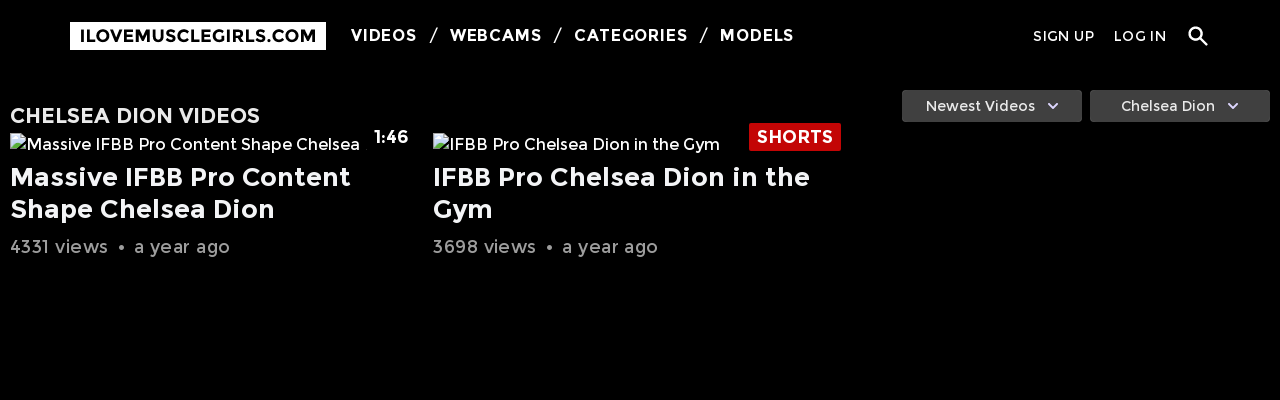

--- FILE ---
content_type: text/html; charset=UTF-8
request_url: https://ilovemusclegirls.com/model/chelsea-dion
body_size: 14536
content:
<!DOCTYPE html>
<html lang="en">

<head class="h-full bg-black">
    <script async src="https://www.googletagmanager.com/gtag/js?id=G-QHKR3QWD2H"></script>
    <script>
        window.dataLayer = window.dataLayer || [];

        function gtag() {
            dataLayer.push(arguments);
        }
        gtag('js', new Date());
        gtag('config', 'G-QHKR3QWD2H');
    </script>
    <meta charset="utf-8">
    <meta name="viewport" content="width=device-width, initial-scale=1">
    <link rel="shortcut icon" href="https://ilovemusclegirls.com/images/favicon.ico" type="image/x-icon" />
    <link rel="apple-touch-icon" sizes="180x180" href="https://ilovemusclegirls.com/images/apple-touch-icon.png">
    <link rel="icon" type="image/png" href="https://ilovemusclegirls.com/images/favicon-192x192.png" sizes="192x192">
    <link rel="icon" type="image/png" href="https://ilovemusclegirls.com/images/favicon-32x32.png" sizes="32x32">
    <link rel="icon" type="image/png" href="https://ilovemusclegirls.com/images/favicon-16x16.png" sizes="16x16">

    <title inertia>I Love Muscle Girls</title>

    <!-- Scripts -->
    <script type="text/javascript">
    const Ziggy = {"url":"https:\/\/ilovemusclegirls.com","port":null,"defaults":{},"routes":{"nova-settings.get":{"uri":"nova-vendor\/nova-settings\/settings","methods":["GET","HEAD"]},"nova-settings.save":{"uri":"nova-vendor\/nova-settings\/settings","methods":["POST"]},"videos":{"uri":"videos","methods":["GET","HEAD"]},"contact":{"uri":"contact","methods":["POST"]},"search":{"uri":"search","methods":["GET","HEAD"]},"dashboard":{"uri":"dashboard","methods":["GET","HEAD"]},"register":{"uri":"register","methods":["GET","HEAD"]},"login":{"uri":"login","methods":["GET","HEAD"]},"password.request":{"uri":"forgot-password","methods":["GET","HEAD"]},"password.email":{"uri":"forgot-password","methods":["POST"]},"password.reset":{"uri":"reset-password\/{token}","methods":["GET","HEAD"]},"password.update":{"uri":"reset-password","methods":["POST"]},"verification.notice":{"uri":"verify-email","methods":["GET","HEAD"]},"verification.verify":{"uri":"verify-email\/{id}\/{hash}","methods":["GET","HEAD"]},"verification.send":{"uri":"email\/verification-notification","methods":["POST"]},"password.confirm":{"uri":"confirm-password","methods":["GET","HEAD"]},"logout":{"uri":"logout","methods":["POST"]}}};

    !function(t,r){"object"==typeof exports&&"undefined"!=typeof module?module.exports=r():"function"==typeof define&&define.amd?define(r):(t||self).route=r()}(this,function(){function t(t,r){for(var e=0;e<r.length;e++){var n=r[e];n.enumerable=n.enumerable||!1,n.configurable=!0,"value"in n&&(n.writable=!0),Object.defineProperty(t,n.key,n)}}function r(r,e,n){return e&&t(r.prototype,e),n&&t(r,n),Object.defineProperty(r,"prototype",{writable:!1}),r}function e(){return e=Object.assign?Object.assign.bind():function(t){for(var r=1;r<arguments.length;r++){var e=arguments[r];for(var n in e)Object.prototype.hasOwnProperty.call(e,n)&&(t[n]=e[n])}return t},e.apply(this,arguments)}function n(t){return n=Object.setPrototypeOf?Object.getPrototypeOf.bind():function(t){return t.__proto__||Object.getPrototypeOf(t)},n(t)}function o(t,r){return o=Object.setPrototypeOf?Object.setPrototypeOf.bind():function(t,r){return t.__proto__=r,t},o(t,r)}function i(){if("undefined"==typeof Reflect||!Reflect.construct)return!1;if(Reflect.construct.sham)return!1;if("function"==typeof Proxy)return!0;try{return Boolean.prototype.valueOf.call(Reflect.construct(Boolean,[],function(){})),!0}catch(t){return!1}}function u(t,r,e){return u=i()?Reflect.construct.bind():function(t,r,e){var n=[null];n.push.apply(n,r);var i=new(Function.bind.apply(t,n));return e&&o(i,e.prototype),i},u.apply(null,arguments)}function f(t){var r="function"==typeof Map?new Map:void 0;return f=function(t){if(null===t||-1===Function.toString.call(t).indexOf("[native code]"))return t;if("function"!=typeof t)throw new TypeError("Super expression must either be null or a function");if(void 0!==r){if(r.has(t))return r.get(t);r.set(t,e)}function e(){return u(t,arguments,n(this).constructor)}return e.prototype=Object.create(t.prototype,{constructor:{value:e,enumerable:!1,writable:!0,configurable:!0}}),o(e,t)},f(t)}var a=String.prototype.replace,c=/%20/g,l="RFC3986",s={default:l,formatters:{RFC1738:function(t){return a.call(t,c,"+")},RFC3986:function(t){return String(t)}},RFC1738:"RFC1738",RFC3986:l},v=Object.prototype.hasOwnProperty,p=Array.isArray,y=function(){for(var t=[],r=0;r<256;++r)t.push("%"+((r<16?"0":"")+r.toString(16)).toUpperCase());return t}(),d=function(t,r){for(var e=r&&r.plainObjects?Object.create(null):{},n=0;n<t.length;++n)void 0!==t[n]&&(e[n]=t[n]);return e},b={arrayToObject:d,assign:function(t,r){return Object.keys(r).reduce(function(t,e){return t[e]=r[e],t},t)},combine:function(t,r){return[].concat(t,r)},compact:function(t){for(var r=[{obj:{o:t},prop:"o"}],e=[],n=0;n<r.length;++n)for(var o=r[n],i=o.obj[o.prop],u=Object.keys(i),f=0;f<u.length;++f){var a=u[f],c=i[a];"object"==typeof c&&null!==c&&-1===e.indexOf(c)&&(r.push({obj:i,prop:a}),e.push(c))}return function(t){for(;t.length>1;){var r=t.pop(),e=r.obj[r.prop];if(p(e)){for(var n=[],o=0;o<e.length;++o)void 0!==e[o]&&n.push(e[o]);r.obj[r.prop]=n}}}(r),t},decode:function(t,r,e){var n=t.replace(/\+/g," ");if("iso-8859-1"===e)return n.replace(/%[0-9a-f]{2}/gi,unescape);try{return decodeURIComponent(n)}catch(t){return n}},encode:function(t,r,e,n,o){if(0===t.length)return t;var i=t;if("symbol"==typeof t?i=Symbol.prototype.toString.call(t):"string"!=typeof t&&(i=String(t)),"iso-8859-1"===e)return escape(i).replace(/%u[0-9a-f]{4}/gi,function(t){return"%26%23"+parseInt(t.slice(2),16)+"%3B"});for(var u="",f=0;f<i.length;++f){var a=i.charCodeAt(f);45===a||46===a||95===a||126===a||a>=48&&a<=57||a>=65&&a<=90||a>=97&&a<=122||o===s.RFC1738&&(40===a||41===a)?u+=i.charAt(f):a<128?u+=y[a]:a<2048?u+=y[192|a>>6]+y[128|63&a]:a<55296||a>=57344?u+=y[224|a>>12]+y[128|a>>6&63]+y[128|63&a]:(a=65536+((1023&a)<<10|1023&i.charCodeAt(f+=1)),u+=y[240|a>>18]+y[128|a>>12&63]+y[128|a>>6&63]+y[128|63&a])}return u},isBuffer:function(t){return!(!t||"object"!=typeof t||!(t.constructor&&t.constructor.isBuffer&&t.constructor.isBuffer(t)))},isRegExp:function(t){return"[object RegExp]"===Object.prototype.toString.call(t)},maybeMap:function(t,r){if(p(t)){for(var e=[],n=0;n<t.length;n+=1)e.push(r(t[n]));return e}return r(t)},merge:function t(r,e,n){if(!e)return r;if("object"!=typeof e){if(p(r))r.push(e);else{if(!r||"object"!=typeof r)return[r,e];(n&&(n.plainObjects||n.allowPrototypes)||!v.call(Object.prototype,e))&&(r[e]=!0)}return r}if(!r||"object"!=typeof r)return[r].concat(e);var o=r;return p(r)&&!p(e)&&(o=d(r,n)),p(r)&&p(e)?(e.forEach(function(e,o){if(v.call(r,o)){var i=r[o];i&&"object"==typeof i&&e&&"object"==typeof e?r[o]=t(i,e,n):r.push(e)}else r[o]=e}),r):Object.keys(e).reduce(function(r,o){var i=e[o];return r[o]=v.call(r,o)?t(r[o],i,n):i,r},o)}},h=Object.prototype.hasOwnProperty,m={brackets:function(t){return t+"[]"},comma:"comma",indices:function(t,r){return t+"["+r+"]"},repeat:function(t){return t}},g=Array.isArray,j=String.prototype.split,w=Array.prototype.push,O=function(t,r){w.apply(t,g(r)?r:[r])},E=Date.prototype.toISOString,R=s.default,S={addQueryPrefix:!1,allowDots:!1,charset:"utf-8",charsetSentinel:!1,delimiter:"&",encode:!0,encoder:b.encode,encodeValuesOnly:!1,format:R,formatter:s.formatters[R],indices:!1,serializeDate:function(t){return E.call(t)},skipNulls:!1,strictNullHandling:!1},T=function t(r,e,n,o,i,u,f,a,c,l,s,v,p,y){var d,h=r;if("function"==typeof f?h=f(e,h):h instanceof Date?h=l(h):"comma"===n&&g(h)&&(h=b.maybeMap(h,function(t){return t instanceof Date?l(t):t})),null===h){if(o)return u&&!p?u(e,S.encoder,y,"key",s):e;h=""}if("string"==typeof(d=h)||"number"==typeof d||"boolean"==typeof d||"symbol"==typeof d||"bigint"==typeof d||b.isBuffer(h)){if(u){var m=p?e:u(e,S.encoder,y,"key",s);if("comma"===n&&p){for(var w=j.call(String(h),","),E="",R=0;R<w.length;++R)E+=(0===R?"":",")+v(u(w[R],S.encoder,y,"value",s));return[v(m)+"="+E]}return[v(m)+"="+v(u(h,S.encoder,y,"value",s))]}return[v(e)+"="+v(String(h))]}var T,k=[];if(void 0===h)return k;if("comma"===n&&g(h))T=[{value:h.length>0?h.join(",")||null:void 0}];else if(g(f))T=f;else{var x=Object.keys(h);T=a?x.sort(a):x}for(var N=0;N<T.length;++N){var C=T[N],D="object"==typeof C&&void 0!==C.value?C.value:h[C];if(!i||null!==D){var F=g(h)?"function"==typeof n?n(e,C):e:e+(c?"."+C:"["+C+"]");O(k,t(D,F,n,o,i,u,f,a,c,l,s,v,p,y))}}return k},k=Object.prototype.hasOwnProperty,x=Array.isArray,N={allowDots:!1,allowPrototypes:!1,arrayLimit:20,charset:"utf-8",charsetSentinel:!1,comma:!1,decoder:b.decode,delimiter:"&",depth:5,ignoreQueryPrefix:!1,interpretNumericEntities:!1,parameterLimit:1e3,parseArrays:!0,plainObjects:!1,strictNullHandling:!1},C=function(t){return t.replace(/&#(\d+);/g,function(t,r){return String.fromCharCode(parseInt(r,10))})},D=function(t,r){return t&&"string"==typeof t&&r.comma&&t.indexOf(",")>-1?t.split(","):t},F=function(t,r,e,n){if(t){var o=e.allowDots?t.replace(/\.([^.[]+)/g,"[$1]"):t,i=/(\[[^[\]]*])/g,u=e.depth>0&&/(\[[^[\]]*])/.exec(o),f=u?o.slice(0,u.index):o,a=[];if(f){if(!e.plainObjects&&k.call(Object.prototype,f)&&!e.allowPrototypes)return;a.push(f)}for(var c=0;e.depth>0&&null!==(u=i.exec(o))&&c<e.depth;){if(c+=1,!e.plainObjects&&k.call(Object.prototype,u[1].slice(1,-1))&&!e.allowPrototypes)return;a.push(u[1])}return u&&a.push("["+o.slice(u.index)+"]"),function(t,r,e,n){for(var o=n?r:D(r,e),i=t.length-1;i>=0;--i){var u,f=t[i];if("[]"===f&&e.parseArrays)u=[].concat(o);else{u=e.plainObjects?Object.create(null):{};var a="["===f.charAt(0)&&"]"===f.charAt(f.length-1)?f.slice(1,-1):f,c=parseInt(a,10);e.parseArrays||""!==a?!isNaN(c)&&f!==a&&String(c)===a&&c>=0&&e.parseArrays&&c<=e.arrayLimit?(u=[])[c]=o:"__proto__"!==a&&(u[a]=o):u={0:o}}o=u}return o}(a,r,e,n)}},$=function(t,r){var e=function(t){if(!t)return N;if(null!=t.decoder&&"function"!=typeof t.decoder)throw new TypeError("Decoder has to be a function.");if(void 0!==t.charset&&"utf-8"!==t.charset&&"iso-8859-1"!==t.charset)throw new TypeError("The charset option must be either utf-8, iso-8859-1, or undefined");return{allowDots:void 0===t.allowDots?N.allowDots:!!t.allowDots,allowPrototypes:"boolean"==typeof t.allowPrototypes?t.allowPrototypes:N.allowPrototypes,arrayLimit:"number"==typeof t.arrayLimit?t.arrayLimit:N.arrayLimit,charset:void 0===t.charset?N.charset:t.charset,charsetSentinel:"boolean"==typeof t.charsetSentinel?t.charsetSentinel:N.charsetSentinel,comma:"boolean"==typeof t.comma?t.comma:N.comma,decoder:"function"==typeof t.decoder?t.decoder:N.decoder,delimiter:"string"==typeof t.delimiter||b.isRegExp(t.delimiter)?t.delimiter:N.delimiter,depth:"number"==typeof t.depth||!1===t.depth?+t.depth:N.depth,ignoreQueryPrefix:!0===t.ignoreQueryPrefix,interpretNumericEntities:"boolean"==typeof t.interpretNumericEntities?t.interpretNumericEntities:N.interpretNumericEntities,parameterLimit:"number"==typeof t.parameterLimit?t.parameterLimit:N.parameterLimit,parseArrays:!1!==t.parseArrays,plainObjects:"boolean"==typeof t.plainObjects?t.plainObjects:N.plainObjects,strictNullHandling:"boolean"==typeof t.strictNullHandling?t.strictNullHandling:N.strictNullHandling}}(r);if(""===t||null==t)return e.plainObjects?Object.create(null):{};for(var n="string"==typeof t?function(t,r){var e,n={},o=(r.ignoreQueryPrefix?t.replace(/^\?/,""):t).split(r.delimiter,Infinity===r.parameterLimit?void 0:r.parameterLimit),i=-1,u=r.charset;if(r.charsetSentinel)for(e=0;e<o.length;++e)0===o[e].indexOf("utf8=")&&("utf8=%E2%9C%93"===o[e]?u="utf-8":"utf8=%26%2310003%3B"===o[e]&&(u="iso-8859-1"),i=e,e=o.length);for(e=0;e<o.length;++e)if(e!==i){var f,a,c=o[e],l=c.indexOf("]="),s=-1===l?c.indexOf("="):l+1;-1===s?(f=r.decoder(c,N.decoder,u,"key"),a=r.strictNullHandling?null:""):(f=r.decoder(c.slice(0,s),N.decoder,u,"key"),a=b.maybeMap(D(c.slice(s+1),r),function(t){return r.decoder(t,N.decoder,u,"value")})),a&&r.interpretNumericEntities&&"iso-8859-1"===u&&(a=C(a)),c.indexOf("[]=")>-1&&(a=x(a)?[a]:a),n[f]=k.call(n,f)?b.combine(n[f],a):a}return n}(t,e):t,o=e.plainObjects?Object.create(null):{},i=Object.keys(n),u=0;u<i.length;++u){var f=i[u],a=F(f,n[f],e,"string"==typeof t);o=b.merge(o,a,e)}return b.compact(o)},A=/*#__PURE__*/function(){function t(t,r,e){var n,o;this.name=t,this.definition=r,this.bindings=null!=(n=r.bindings)?n:{},this.wheres=null!=(o=r.wheres)?o:{},this.config=e}var e=t.prototype;return e.matchesUrl=function(t){var r=this;if(!this.definition.methods.includes("GET"))return!1;var e=this.template.replace(/(\/?){([^}?]*)(\??)}/g,function(t,e,n,o){var i,u="(?<"+n+">"+((null==(i=r.wheres[n])?void 0:i.replace(/(^\^)|(\$$)/g,""))||"[^/?]+")+")";return o?"("+e+u+")?":""+e+u}).replace(/^\w+:\/\//,""),n=t.replace(/^\w+:\/\//,"").split("?"),o=n[0],i=n[1],u=new RegExp("^"+e+"/?$").exec(o);return!!u&&{params:u.groups,query:$(i)}},e.compile=function(t){var r=this,e=this.parameterSegments;return e.length?this.template.replace(/{([^}?]+)(\??)}/g,function(n,o,i){var u,f,a;if(!i&&[null,void 0].includes(t[o]))throw new Error("Ziggy error: '"+o+"' parameter is required for route '"+r.name+"'.");if(e[e.length-1].name===o&&".*"===r.wheres[o])return encodeURIComponent(null!=(a=t[o])?a:"").replace(/%2F/g,"/");if(r.wheres[o]&&!new RegExp("^"+(i?"("+r.wheres[o]+")?":r.wheres[o])+"$").test(null!=(u=t[o])?u:""))throw new Error("Ziggy error: '"+o+"' parameter does not match required format '"+r.wheres[o]+"' for route '"+r.name+"'.");return encodeURIComponent(null!=(f=t[o])?f:"")}).replace(/\/+$/,""):this.template},r(t,[{key:"template",get:function(){return((this.config.absolute?this.definition.domain?""+this.config.url.match(/^\w+:\/\//)[0]+this.definition.domain+(this.config.port?":"+this.config.port:""):this.config.url:"")+"/"+this.definition.uri).replace(/\/+$/,"")}},{key:"parameterSegments",get:function(){var t,r;return null!=(t=null==(r=this.template.match(/{[^}?]+\??}/g))?void 0:r.map(function(t){return{name:t.replace(/{|\??}/g,""),required:!/\?}$/.test(t)}}))?t:[]}}]),t}(),P=/*#__PURE__*/function(t){var n,i;function u(r,n,o,i){var u;if(void 0===o&&(o=!0),(u=t.call(this)||this).t=null!=i?i:"undefined"!=typeof Ziggy?Ziggy:null==globalThis?void 0:globalThis.Ziggy,u.t=e({},u.t,{absolute:o}),r){if(!u.t.routes[r])throw new Error("Ziggy error: route '"+r+"' is not in the route list.");u.i=new A(r,u.t.routes[r],u.t),u.u=u.l(n)}return u}i=t,(n=u).prototype=Object.create(i.prototype),n.prototype.constructor=n,o(n,i);var f=u.prototype;return f.toString=function(){var t=this,r=Object.keys(this.u).filter(function(r){return!t.i.parameterSegments.some(function(t){return t.name===r})}).filter(function(t){return"_query"!==t}).reduce(function(r,n){var o;return e({},r,((o={})[n]=t.u[n],o))},{});return this.i.compile(this.u)+function(t,r){var e,n=t,o=function(t){if(!t)return S;if(null!=t.encoder&&"function"!=typeof t.encoder)throw new TypeError("Encoder has to be a function.");var r=t.charset||S.charset;if(void 0!==t.charset&&"utf-8"!==t.charset&&"iso-8859-1"!==t.charset)throw new TypeError("The charset option must be either utf-8, iso-8859-1, or undefined");var e=s.default;if(void 0!==t.format){if(!h.call(s.formatters,t.format))throw new TypeError("Unknown format option provided.");e=t.format}var n=s.formatters[e],o=S.filter;return("function"==typeof t.filter||g(t.filter))&&(o=t.filter),{addQueryPrefix:"boolean"==typeof t.addQueryPrefix?t.addQueryPrefix:S.addQueryPrefix,allowDots:void 0===t.allowDots?S.allowDots:!!t.allowDots,charset:r,charsetSentinel:"boolean"==typeof t.charsetSentinel?t.charsetSentinel:S.charsetSentinel,delimiter:void 0===t.delimiter?S.delimiter:t.delimiter,encode:"boolean"==typeof t.encode?t.encode:S.encode,encoder:"function"==typeof t.encoder?t.encoder:S.encoder,encodeValuesOnly:"boolean"==typeof t.encodeValuesOnly?t.encodeValuesOnly:S.encodeValuesOnly,filter:o,format:e,formatter:n,serializeDate:"function"==typeof t.serializeDate?t.serializeDate:S.serializeDate,skipNulls:"boolean"==typeof t.skipNulls?t.skipNulls:S.skipNulls,sort:"function"==typeof t.sort?t.sort:null,strictNullHandling:"boolean"==typeof t.strictNullHandling?t.strictNullHandling:S.strictNullHandling}}(r);"function"==typeof o.filter?n=(0,o.filter)("",n):g(o.filter)&&(e=o.filter);var i=[];if("object"!=typeof n||null===n)return"";var u=m[r&&r.arrayFormat in m?r.arrayFormat:r&&"indices"in r?r.indices?"indices":"repeat":"indices"];e||(e=Object.keys(n)),o.sort&&e.sort(o.sort);for(var f=0;f<e.length;++f){var a=e[f];o.skipNulls&&null===n[a]||O(i,T(n[a],a,u,o.strictNullHandling,o.skipNulls,o.encode?o.encoder:null,o.filter,o.sort,o.allowDots,o.serializeDate,o.format,o.formatter,o.encodeValuesOnly,o.charset))}var c=i.join(o.delimiter),l=!0===o.addQueryPrefix?"?":"";return o.charsetSentinel&&(l+="iso-8859-1"===o.charset?"utf8=%26%2310003%3B&":"utf8=%E2%9C%93&"),c.length>0?l+c:""}(e({},r,this.u._query),{addQueryPrefix:!0,arrayFormat:"indices",encodeValuesOnly:!0,skipNulls:!0,encoder:function(t,r){return"boolean"==typeof t?Number(t):r(t)}})},f.v=function(t){var r=this;t?this.t.absolute&&t.startsWith("/")&&(t=this.p().host+t):t=this.h();var n={},o=Object.entries(this.t.routes).find(function(e){return n=new A(e[0],e[1],r.t).matchesUrl(t)})||[void 0,void 0];return e({name:o[0]},n,{route:o[1]})},f.h=function(){var t=this.p(),r=t.pathname,e=t.search;return(this.t.absolute?t.host+r:r.replace(this.t.url.replace(/^\w*:\/\/[^/]+/,""),"").replace(/^\/+/,"/"))+e},f.current=function(t,r){var n=this.v(),o=n.name,i=n.params,u=n.query,f=n.route;if(!t)return o;var a=new RegExp("^"+t.replace(/\./g,"\\.").replace(/\*/g,".*")+"$").test(o);if([null,void 0].includes(r)||!a)return a;var c=new A(o,f,this.t);r=this.l(r,c);var l=e({},i,u);return!(!Object.values(r).every(function(t){return!t})||Object.values(l).some(function(t){return void 0!==t}))||Object.entries(r).every(function(t){return l[t[0]]==t[1]})},f.p=function(){var t,r,e,n,o,i,u="undefined"!=typeof window?window.location:{},f=u.host,a=u.pathname,c=u.search;return{host:null!=(t=null==(r=this.t.location)?void 0:r.host)?t:void 0===f?"":f,pathname:null!=(e=null==(n=this.t.location)?void 0:n.pathname)?e:void 0===a?"":a,search:null!=(o=null==(i=this.t.location)?void 0:i.search)?o:void 0===c?"":c}},f.has=function(t){return Object.keys(this.t.routes).includes(t)},f.l=function(t,r){var n=this;void 0===t&&(t={}),void 0===r&&(r=this.i),null!=t||(t={}),t=["string","number"].includes(typeof t)?[t]:t;var o=r.parameterSegments.filter(function(t){return!n.t.defaults[t.name]});if(Array.isArray(t))t=t.reduce(function(t,r,n){var i,u;return e({},t,o[n]?((i={})[o[n].name]=r,i):"object"==typeof r?r:((u={})[r]="",u))},{});else if(1===o.length&&!t[o[0].name]&&(t.hasOwnProperty(Object.values(r.bindings)[0])||t.hasOwnProperty("id"))){var i;(i={})[o[0].name]=t,t=i}return e({},this.m(r),this.g(t,r))},f.m=function(t){var r=this;return t.parameterSegments.filter(function(t){return r.t.defaults[t.name]}).reduce(function(t,n,o){var i,u=n.name;return e({},t,((i={})[u]=r.t.defaults[u],i))},{})},f.g=function(t,r){var n=r.bindings,o=r.parameterSegments;return Object.entries(t).reduce(function(t,r){var i,u,f=r[0],a=r[1];if(!a||"object"!=typeof a||Array.isArray(a)||!o.some(function(t){return t.name===f}))return e({},t,((u={})[f]=a,u));if(!a.hasOwnProperty(n[f])){if(!a.hasOwnProperty("id"))throw new Error("Ziggy error: object passed as '"+f+"' parameter is missing route model binding key '"+n[f]+"'.");n[f]="id"}return e({},t,((i={})[f]=a[n[f]],i))},{})},f.valueOf=function(){return this.toString()},f.check=function(t){return this.has(t)},r(u,[{key:"params",get:function(){var t=this.v();return e({},t.params,t.query)}}]),u}(/*#__PURE__*/f(String));return function(t,r,e,n){var o=new P(t,r,e,n);return t?o.toString():o}});

</script>    <link rel="preload" as="style" href="https://ilovemusclegirls.com/build/assets/app.3d8a3949.css" /><link rel="modulepreload" href="https://ilovemusclegirls.com/build/assets/app.2c458043.js" /><link rel="stylesheet" href="https://ilovemusclegirls.com/build/assets/app.3d8a3949.css" /><script type="module" src="https://ilovemusclegirls.com/build/assets/app.2c458043.js"></script>    </head>

<body class="font-sans antialiased bg-body bg-black text-white">
    <div id="app" data-page="{&quot;component&quot;:&quot;GirlShow&quot;,&quot;props&quot;:{&quot;errors&quot;:{},&quot;global&quot;:{&quot;searchformopen&quot;:false,&quot;categorylistopen&quot;:false,&quot;playermodalopen&quot;:false,&quot;selectedCategorySlug&quot;:&quot;all&quot;,&quot;topads&quot;:[{&quot;id&quot;:4,&quot;type&quot;:1,&quot;thumb&quot;:&quot;upload\/topad\/top-banner-2046x233-1-300287.jpg&quot;,&quot;url&quot;:&quot;https:\/\/ilovemusclegirls.com\/videos&quot;,&quot;title&quot;:&quot;Top Banner 1&quot;,&quot;alt&quot;:&quot;all the best muscle girl videos&quot;,&quot;target&quot;:0,&quot;created_at&quot;:&quot;2022-11-28T02:21:35.000000Z&quot;,&quot;updated_at&quot;:&quot;2023-03-25T06:07:54.000000Z&quot;,&quot;iswebcam&quot;:0,&quot;thumb_webp&quot;:&quot;&quot;}],&quot;trendingwords&quot;:[&quot;biceps&quot;,&quot;she-hulk&quot;,&quot;abs&quot;,&quot;flexing&quot;,&quot;pec flexing&quot;,&quot;big boobs&quot;,&quot;Dani Elle Speegle&quot;,&quot;bodybuilder&quot;,&quot;fbb&quot;,&quot;ripped&quot;,&quot;Alessandra Alves&quot;,&quot;Josie Hamming&quot;,&quot;bubble butt&quot;,&quot;Bakhar Nabieva&quot;,&quot;workout&quot;,&quot;big ass&quot;,&quot;boobs&quot;,&quot;shorts&quot;,&quot;wrestling&quot;,&quot;Samantha Jerring&quot;,&quot;muscle&quot;,&quot;Vivi Winkler&quot;,&quot;muscular legs&quot;],&quot;categorylistitems&quot;:[{&quot;slug&quot;:&quot;all&quot;,&quot;name&quot;:&quot;All Categories&quot;},{&quot;id&quot;:24,&quot;name&quot;:&quot;Abs&quot;,&quot;created_at&quot;:&quot;2022-12-04T19:55:36.000000Z&quot;,&quot;updated_at&quot;:&quot;2026-01-16T16:18:28.000000Z&quot;,&quot;slug&quot;:&quot;abs&quot;,&quot;yt_code&quot;:null,&quot;thumb&quot;:&quot;upload\/category\/Placeholder-Full-Size-741488.jpeg&quot;,&quot;publish_at&quot;:&quot;2022-12-04&quot;,&quot;views&quot;:493,&quot;h1text&quot;:&quot;Muscle Girl Abs&quot;,&quot;thumb_title&quot;:&quot;&quot;,&quot;thumb_alt&quot;:&quot;muscle girl abs&quot;,&quot;isfeatured&quot;:0,&quot;missing&quot;:0,&quot;synonym&quot;:&quot;[\&quot;ab\&quot;,\&quot;6 pack\&quot;,\&quot;6-pack\&quot;,\&quot;stomach\&quot;,\&quot;girls with abs\&quot;,\&quot;muscle girl abs\&quot;]&quot;,&quot;videos_count&quot;:33},{&quot;id&quot;:25,&quot;name&quot;:&quot;Amateur Muscle Girls&quot;,&quot;created_at&quot;:&quot;2022-12-04T19:57:14.000000Z&quot;,&quot;updated_at&quot;:&quot;2026-01-15T10:26:08.000000Z&quot;,&quot;slug&quot;:&quot;amateur-muscle-girls&quot;,&quot;yt_code&quot;:null,&quot;thumb&quot;:&quot;upload\/category\/Placeholder-Full-Size-513601.jpeg&quot;,&quot;publish_at&quot;:&quot;2022-12-04&quot;,&quot;views&quot;:463,&quot;h1text&quot;:&quot;Amateur Muscle Girls&quot;,&quot;thumb_title&quot;:&quot;&quot;,&quot;thumb_alt&quot;:&quot;real muscle girls&quot;,&quot;isfeatured&quot;:0,&quot;missing&quot;:0,&quot;synonym&quot;:&quot;[\&quot;amatuer\&quot;,\&quot;amateur muscle\&quot;,\&quot;real girls\&quot;]&quot;,&quot;videos_count&quot;:37},{&quot;id&quot;:46,&quot;name&quot;:&quot;Arm Wrestling&quot;,&quot;created_at&quot;:&quot;2022-12-05T00:25:29.000000Z&quot;,&quot;updated_at&quot;:&quot;2026-01-14T03:29:31.000000Z&quot;,&quot;slug&quot;:&quot;arm-wrestling&quot;,&quot;yt_code&quot;:null,&quot;thumb&quot;:&quot;upload\/category\/Placeholder-Full-Size-227527.jpeg&quot;,&quot;publish_at&quot;:&quot;2022-12-05&quot;,&quot;views&quot;:376,&quot;h1text&quot;:&quot;Muscle Girls Arm Wrestling&quot;,&quot;thumb_title&quot;:&quot;&quot;,&quot;thumb_alt&quot;:&quot;muscle girls arm wrestling&quot;,&quot;isfeatured&quot;:0,&quot;missing&quot;:0,&quot;synonym&quot;:&quot;[\&quot;arm wrestle\&quot;,\&quot;strong girls\&quot;]&quot;,&quot;videos_count&quot;:4},{&quot;id&quot;:26,&quot;name&quot;:&quot;Arms&quot;,&quot;created_at&quot;:&quot;2022-12-04T19:58:25.000000Z&quot;,&quot;updated_at&quot;:&quot;2026-01-15T21:50:45.000000Z&quot;,&quot;slug&quot;:&quot;arms&quot;,&quot;yt_code&quot;:null,&quot;thumb&quot;:&quot;upload\/category\/Placeholder-Full-Size-565399.jpeg&quot;,&quot;publish_at&quot;:&quot;2022-12-04&quot;,&quot;views&quot;:565,&quot;h1text&quot;:&quot;Muscular Arms&quot;,&quot;thumb_title&quot;:&quot;&quot;,&quot;thumb_alt&quot;:&quot;girls with muscular arms&quot;,&quot;isfeatured&quot;:0,&quot;missing&quot;:0,&quot;synonym&quot;:&quot;[\&quot;pipes\&quot;,\&quot;guns\&quot;,\&quot;muscular arms\&quot;,\&quot;big arms\&quot;]&quot;,&quot;videos_count&quot;:72},{&quot;id&quot;:77,&quot;name&quot;:&quot;Athletes&quot;,&quot;created_at&quot;:&quot;2022-12-18T19:20:51.000000Z&quot;,&quot;updated_at&quot;:&quot;2026-01-16T16:19:26.000000Z&quot;,&quot;slug&quot;:&quot;athletes&quot;,&quot;yt_code&quot;:null,&quot;thumb&quot;:&quot;upload\/category\/Placeholder-Full-Size-543539.jpeg&quot;,&quot;publish_at&quot;:&quot;2022-12-18&quot;,&quot;views&quot;:536,&quot;h1text&quot;:&quot;Muscle Girl Athletes&quot;,&quot;thumb_title&quot;:&quot;&quot;,&quot;thumb_alt&quot;:&quot;athletic girls with muscle&quot;,&quot;isfeatured&quot;:0,&quot;missing&quot;:0,&quot;synonym&quot;:&quot;[\&quot;athletic\&quot;,\&quot;pro athlete\&quot;,\&quot;amateur athlete\&quot;]&quot;,&quot;videos_count&quot;:25},{&quot;id&quot;:27,&quot;name&quot;:&quot;Backs&quot;,&quot;created_at&quot;:&quot;2022-12-04T19:59:38.000000Z&quot;,&quot;updated_at&quot;:&quot;2026-01-15T15:41:06.000000Z&quot;,&quot;slug&quot;:&quot;backs&quot;,&quot;yt_code&quot;:null,&quot;thumb&quot;:&quot;upload\/category\/Placeholder-Full-Size-462093.jpeg&quot;,&quot;publish_at&quot;:&quot;2022-12-04&quot;,&quot;views&quot;:329,&quot;h1text&quot;:&quot;Muscular Backs&quot;,&quot;thumb_title&quot;:&quot;&quot;,&quot;thumb_alt&quot;:&quot;girls with muscular backs&quot;,&quot;isfeatured&quot;:0,&quot;missing&quot;:0,&quot;synonym&quot;:&quot;[\&quot;lats\&quot;,\&quot;traps\&quot;,\&quot;back\&quot;,\&quot;muscular back\&quot;]&quot;,&quot;videos_count&quot;:18},{&quot;id&quot;:28,&quot;name&quot;:&quot;Biceps&quot;,&quot;created_at&quot;:&quot;2022-12-04T20:01:16.000000Z&quot;,&quot;updated_at&quot;:&quot;2026-01-16T16:21:01.000000Z&quot;,&quot;slug&quot;:&quot;biceps&quot;,&quot;yt_code&quot;:null,&quot;thumb&quot;:&quot;upload\/category\/Placeholder-Full-Size-659689.jpeg&quot;,&quot;publish_at&quot;:&quot;2022-12-04&quot;,&quot;views&quot;:627,&quot;h1text&quot;:&quot;Girls With Biceps&quot;,&quot;thumb_title&quot;:&quot;&quot;,&quot;thumb_alt&quot;:&quot;girls with big biceps&quot;,&quot;isfeatured&quot;:0,&quot;missing&quot;:0,&quot;synonym&quot;:&quot;[\&quot;bicep\&quot;,\&quot;double bicep\&quot;,\&quot;bicep flexing\&quot;,\&quot;bicep flex\&quot;,\&quot;girls with biceps\&quot;,\&quot;girl biceps\&quot;,\&quot;female muscle biceps\&quot;,\&quot;female biceps\&quot;,\&quot;bicep peaks\&quot;,\&quot;big biceps\&quot;]&quot;,&quot;videos_count&quot;:58},{&quot;id&quot;:30,&quot;name&quot;:&quot;Big Boobs&quot;,&quot;created_at&quot;:&quot;2022-12-04T20:05:38.000000Z&quot;,&quot;updated_at&quot;:&quot;2026-01-16T16:21:26.000000Z&quot;,&quot;slug&quot;:&quot;big-boobs&quot;,&quot;yt_code&quot;:null,&quot;thumb&quot;:&quot;upload\/category\/Placeholder-Full-Size-910038.jpeg&quot;,&quot;publish_at&quot;:&quot;2022-12-04&quot;,&quot;views&quot;:790,&quot;h1text&quot;:&quot;Muscle Girl Boobs&quot;,&quot;thumb_title&quot;:&quot;&quot;,&quot;thumb_alt&quot;:&quot;muscle girls with big boobs&quot;,&quot;isfeatured&quot;:0,&quot;missing&quot;:0,&quot;synonym&quot;:&quot;[\&quot;tits\&quot;,\&quot;big tits\&quot;,\&quot;huge boobs\&quot;,\&quot;huge tits\&quot;,\&quot;boobs\&quot;,\&quot;fake boobs\&quot;,\&quot;fake tits\&quot;,\&quot;round boobs\&quot;,\&quot;round tits\&quot;,\&quot;implants\&quot;,\&quot;boob\&quot;]&quot;,&quot;videos_count&quot;:28},{&quot;id&quot;:29,&quot;name&quot;:&quot;Big Booty&quot;,&quot;created_at&quot;:&quot;2022-12-04T20:03:46.000000Z&quot;,&quot;updated_at&quot;:&quot;2026-01-16T08:33:31.000000Z&quot;,&quot;slug&quot;:&quot;big-booty&quot;,&quot;yt_code&quot;:null,&quot;thumb&quot;:&quot;upload\/category\/Placeholder-Full-Size-107312.jpeg&quot;,&quot;publish_at&quot;:&quot;2022-12-04&quot;,&quot;views&quot;:497,&quot;h1text&quot;:&quot;Muscle Girl Booty&quot;,&quot;thumb_title&quot;:&quot;&quot;,&quot;thumb_alt&quot;:&quot;Muscular Ass&quot;,&quot;isfeatured&quot;:0,&quot;missing&quot;:0,&quot;synonym&quot;:&quot;[\&quot;butt\&quot;,\&quot;big booty\&quot;,\&quot;ass\&quot;,\&quot;big ass\&quot;,\&quot;muscular ass\&quot;,\&quot;muscular booty\&quot;,\&quot;bubble butt\&quot;,\&quot;thick ass\&quot;,\&quot;huge ass\&quot;,\&quot;huge booty\&quot;,\&quot;round ass\&quot;,\&quot;glutes\&quot;]&quot;,&quot;videos_count&quot;:28},{&quot;id&quot;:31,&quot;name&quot;:&quot;Blonde Muscle Girls&quot;,&quot;created_at&quot;:&quot;2022-12-04T20:06:17.000000Z&quot;,&quot;updated_at&quot;:&quot;2026-01-16T16:10:06.000000Z&quot;,&quot;slug&quot;:&quot;blonde-muscle-girls&quot;,&quot;yt_code&quot;:null,&quot;thumb&quot;:&quot;upload\/category\/Placeholder-Full-Size-398184.jpeg&quot;,&quot;publish_at&quot;:&quot;2022-12-04&quot;,&quot;views&quot;:421,&quot;h1text&quot;:&quot;Blonde Muscle Girls&quot;,&quot;thumb_title&quot;:&quot;&quot;,&quot;thumb_alt&quot;:&quot;blonde muscle girls&quot;,&quot;isfeatured&quot;:0,&quot;missing&quot;:0,&quot;synonym&quot;:&quot;[\&quot;blonde\&quot;,\&quot;blondes\&quot;]&quot;,&quot;videos_count&quot;:72},{&quot;id&quot;:33,&quot;name&quot;:&quot;Brunette Muscle Girls&quot;,&quot;created_at&quot;:&quot;2022-12-04T20:09:33.000000Z&quot;,&quot;updated_at&quot;:&quot;2026-01-16T16:27:16.000000Z&quot;,&quot;slug&quot;:&quot;brunette-muscle-girls&quot;,&quot;yt_code&quot;:null,&quot;thumb&quot;:&quot;upload\/category\/Placeholder-Full-Size-487624.jpeg&quot;,&quot;publish_at&quot;:&quot;2022-12-04&quot;,&quot;views&quot;:389,&quot;h1text&quot;:&quot;Brunette Muscle Girls&quot;,&quot;thumb_title&quot;:&quot;&quot;,&quot;thumb_alt&quot;:&quot;brunette muscle girls&quot;,&quot;isfeatured&quot;:0,&quot;missing&quot;:0,&quot;synonym&quot;:&quot;[\&quot;dark hair\&quot;,\&quot;black hair\&quot;,\&quot;brunette\&quot;,\&quot;brunettes\&quot;]&quot;,&quot;videos_count&quot;:54},{&quot;id&quot;:34,&quot;name&quot;:&quot;Calf Muscles&quot;,&quot;created_at&quot;:&quot;2022-12-05T00:01:32.000000Z&quot;,&quot;updated_at&quot;:&quot;2026-01-16T16:24:10.000000Z&quot;,&quot;slug&quot;:&quot;calf-muscles&quot;,&quot;yt_code&quot;:null,&quot;thumb&quot;:&quot;upload\/category\/Placeholder-Full-Size-766857.jpeg&quot;,&quot;publish_at&quot;:&quot;2022-12-05&quot;,&quot;views&quot;:355,&quot;h1text&quot;:&quot;Muscle Girl Calves&quot;,&quot;thumb_title&quot;:&quot;&quot;,&quot;thumb_alt&quot;:&quot;female bodybuilder calf muscle&quot;,&quot;isfeatured&quot;:0,&quot;missing&quot;:0,&quot;synonym&quot;:&quot;[\&quot;calf muscle\&quot;,\&quot;calfs\&quot;,\&quot;muscle girl calfs\&quot;,\&quot;female bodybuilder calf\&quot;]&quot;,&quot;videos_count&quot;:2},{&quot;id&quot;:35,&quot;name&quot;:&quot;Contest Shape&quot;,&quot;created_at&quot;:&quot;2022-12-05T00:05:50.000000Z&quot;,&quot;updated_at&quot;:&quot;2026-01-13T14:59:32.000000Z&quot;,&quot;slug&quot;:&quot;contest-shape&quot;,&quot;yt_code&quot;:null,&quot;thumb&quot;:&quot;upload\/category\/Placeholder-Full-Size-532688.jpeg&quot;,&quot;publish_at&quot;:&quot;2022-12-05&quot;,&quot;views&quot;:396,&quot;h1text&quot;:&quot;Contest Shape Muscle Girls&quot;,&quot;thumb_title&quot;:&quot;&quot;,&quot;thumb_alt&quot;:&quot;ripped girls with muscle in contest shape&quot;,&quot;isfeatured&quot;:0,&quot;missing&quot;:0,&quot;synonym&quot;:&quot;[\&quot;ripped\&quot;,\&quot;lean\&quot;,\&quot;shredded\&quot;,\&quot;vascular\&quot;]&quot;,&quot;videos_count&quot;:37},{&quot;id&quot;:43,&quot;name&quot;:&quot;CrossFit Girls&quot;,&quot;created_at&quot;:&quot;2022-12-05T00:18:57.000000Z&quot;,&quot;updated_at&quot;:&quot;2026-01-16T16:25:56.000000Z&quot;,&quot;slug&quot;:&quot;crossfit-girls&quot;,&quot;yt_code&quot;:null,&quot;thumb&quot;:&quot;upload\/category\/Placeholder-Full-Size-654271.jpeg&quot;,&quot;publish_at&quot;:&quot;2022-12-05&quot;,&quot;views&quot;:465,&quot;h1text&quot;:&quot;Cross Fit Girls&quot;,&quot;thumb_title&quot;:&quot;&quot;,&quot;thumb_alt&quot;:&quot;cross fit girl videos&quot;,&quot;isfeatured&quot;:0,&quot;missing&quot;:0,&quot;synonym&quot;:&quot;[\&quot;cross fit\&quot;,\&quot;strong girls\&quot;,\&quot;athletes\&quot;,\&quot;fitness contest\&quot;,\&quot;athletic\&quot;]&quot;,&quot;videos_count&quot;:17},{&quot;id&quot;:66,&quot;name&quot;:&quot;Delts&quot;,&quot;created_at&quot;:&quot;2022-12-08T18:59:07.000000Z&quot;,&quot;updated_at&quot;:&quot;2026-01-16T16:18:38.000000Z&quot;,&quot;slug&quot;:&quot;delts&quot;,&quot;yt_code&quot;:null,&quot;thumb&quot;:&quot;upload\/category\/Placeholder-Full-Size-311547.jpeg&quot;,&quot;publish_at&quot;:&quot;2022-12-08&quot;,&quot;views&quot;:441,&quot;h1text&quot;:&quot;Delt Muscle Videos&quot;,&quot;thumb_title&quot;:&quot;&quot;,&quot;thumb_alt&quot;:&quot;girls with big delt muscles&quot;,&quot;isfeatured&quot;:0,&quot;missing&quot;:0,&quot;synonym&quot;:&quot;[\&quot;delts\&quot;,\&quot;shoulder\&quot;,\&quot;delt\&quot;,\&quot;rounded shoulders\&quot;,\&quot;shoulders\&quot;]&quot;,&quot;videos_count&quot;:24},{&quot;id&quot;:32,&quot;name&quot;:&quot;Female Bodybuilders&quot;,&quot;created_at&quot;:&quot;2022-12-04T20:08:19.000000Z&quot;,&quot;updated_at&quot;:&quot;2026-01-16T14:59:35.000000Z&quot;,&quot;slug&quot;:&quot;female-bodybuilders&quot;,&quot;yt_code&quot;:null,&quot;thumb&quot;:&quot;upload\/category\/Placeholder-Full-Size-640957.jpeg&quot;,&quot;publish_at&quot;:&quot;2022-12-04&quot;,&quot;views&quot;:625,&quot;h1text&quot;:&quot;Female Bodybuilders&quot;,&quot;thumb_title&quot;:&quot;&quot;,&quot;thumb_alt&quot;:&quot;female bodybuilder videos&quot;,&quot;isfeatured&quot;:0,&quot;missing&quot;:0,&quot;synonym&quot;:&quot;[\&quot;bodybuilders\&quot;,\&quot;weight lifters\&quot;,\&quot;fbb\&quot;,\&quot;bodybuilder\&quot;,\&quot;female bodybuilder\&quot;,\&quot;muscle woman\&quot;,\&quot;muscular woman\&quot;,\&quot;muscular women\&quot;,\&quot;muscle women\&quot;,\&quot;bodybuilder girls\&quot;,\&quot;amazon\&quot;]&quot;,&quot;videos_count&quot;:75},{&quot;id&quot;:81,&quot;name&quot;:&quot;Female Muscle AI&quot;,&quot;created_at&quot;:&quot;2024-06-17T03:03:55.000000Z&quot;,&quot;updated_at&quot;:&quot;2026-01-16T16:26:34.000000Z&quot;,&quot;slug&quot;:&quot;female-muscle-ai&quot;,&quot;yt_code&quot;:null,&quot;thumb&quot;:&quot;upload\/category\/maxresdefault_193948-160392.jpg&quot;,&quot;publish_at&quot;:&quot;2024-06-16&quot;,&quot;views&quot;:1032,&quot;h1text&quot;:&quot;Female Muscle AI&quot;,&quot;thumb_title&quot;:&quot;&quot;,&quot;thumb_alt&quot;:&quot;female muscle AI videos&quot;,&quot;isfeatured&quot;:0,&quot;missing&quot;:0,&quot;synonym&quot;:&quot;[]&quot;,&quot;videos_count&quot;:6},{&quot;id&quot;:80,&quot;name&quot;:&quot;Female Muscle Growth&quot;,&quot;created_at&quot;:&quot;2024-06-17T03:03:24.000000Z&quot;,&quot;updated_at&quot;:&quot;2026-01-15T16:27:29.000000Z&quot;,&quot;slug&quot;:&quot;female-muscle-growth&quot;,&quot;yt_code&quot;:null,&quot;thumb&quot;:&quot;upload\/category\/maxresdefault-1_195625-767592.jpg&quot;,&quot;publish_at&quot;:&quot;2024-06-16&quot;,&quot;views&quot;:321,&quot;h1text&quot;:&quot;Female Muscle Growth&quot;,&quot;thumb_title&quot;:&quot;&quot;,&quot;thumb_alt&quot;:&quot;female muscle growth videos&quot;,&quot;isfeatured&quot;:0,&quot;missing&quot;:0,&quot;synonym&quot;:&quot;[]&quot;,&quot;videos_count&quot;:3},{&quot;id&quot;:40,&quot;name&quot;:&quot;Femdom&quot;,&quot;created_at&quot;:&quot;2022-12-05T00:13:46.000000Z&quot;,&quot;updated_at&quot;:&quot;2026-01-16T16:18:48.000000Z&quot;,&quot;slug&quot;:&quot;femdom&quot;,&quot;yt_code&quot;:null,&quot;thumb&quot;:&quot;upload\/category\/Placeholder-Full-Size-602385.jpeg&quot;,&quot;publish_at&quot;:&quot;2022-12-05&quot;,&quot;views&quot;:400,&quot;h1text&quot;:&quot;Muscle Girl Femdoms&quot;,&quot;thumb_title&quot;:&quot;&quot;,&quot;thumb_alt&quot;:&quot;muscle girl domination&quot;,&quot;isfeatured&quot;:0,&quot;missing&quot;:0,&quot;synonym&quot;:&quot;[\&quot;domination\&quot;,\&quot;dominatrix\&quot;,\&quot;female domination\&quot;,\&quot;domination fantasy\&quot;]&quot;,&quot;videos_count&quot;:3},{&quot;id&quot;:41,&quot;name&quot;:&quot;Fitness Models&quot;,&quot;created_at&quot;:&quot;2022-12-05T00:16:22.000000Z&quot;,&quot;updated_at&quot;:&quot;2026-01-15T21:49:22.000000Z&quot;,&quot;slug&quot;:&quot;fitness-models&quot;,&quot;yt_code&quot;:null,&quot;thumb&quot;:&quot;upload\/category\/Placeholder-Full-Size-436923.jpeg&quot;,&quot;publish_at&quot;:&quot;2022-12-05&quot;,&quot;views&quot;:383,&quot;h1text&quot;:&quot;Fitness Models&quot;,&quot;thumb_title&quot;:&quot;&quot;,&quot;thumb_alt&quot;:&quot;fitness model videos&quot;,&quot;isfeatured&quot;:0,&quot;missing&quot;:0,&quot;synonym&quot;:&quot;[\&quot;fit girls\&quot;,\&quot;girls with muscle\&quot;,\&quot;muscle girls\&quot;,\&quot;physique\&quot;,\&quot;fit models\&quot;,\&quot;fit women\&quot;]&quot;,&quot;videos_count&quot;:30},{&quot;id&quot;:78,&quot;name&quot;:&quot;Fitness Motivation&quot;,&quot;created_at&quot;:&quot;2022-12-18T19:22:34.000000Z&quot;,&quot;updated_at&quot;:&quot;2026-01-16T16:26:50.000000Z&quot;,&quot;slug&quot;:&quot;fitness-motivation&quot;,&quot;yt_code&quot;:null,&quot;thumb&quot;:&quot;upload\/category\/Placeholder-Full-Size-648205.jpeg&quot;,&quot;publish_at&quot;:&quot;2022-12-18&quot;,&quot;views&quot;:352,&quot;h1text&quot;:&quot;Fitness Motivation&quot;,&quot;thumb_title&quot;:&quot;&quot;,&quot;thumb_alt&quot;:&quot;fitness motivation videos&quot;,&quot;isfeatured&quot;:0,&quot;missing&quot;:0,&quot;synonym&quot;:&quot;[\&quot;motivation\&quot;,\&quot;fitness motivation\&quot;,\&quot;workout motivation\&quot;]&quot;,&quot;videos_count&quot;:16},{&quot;id&quot;:54,&quot;name&quot;:&quot;Flexible&quot;,&quot;created_at&quot;:&quot;2022-12-06T05:31:28.000000Z&quot;,&quot;updated_at&quot;:&quot;2026-01-16T16:19:35.000000Z&quot;,&quot;slug&quot;:&quot;flexible&quot;,&quot;yt_code&quot;:null,&quot;thumb&quot;:&quot;upload\/category\/Placeholder-Full-Size-551095.jpeg&quot;,&quot;publish_at&quot;:&quot;2022-12-06&quot;,&quot;views&quot;:328,&quot;h1text&quot;:&quot;Flexible Muscle Girls&quot;,&quot;thumb_title&quot;:&quot;&quot;,&quot;thumb_alt&quot;:&quot;flexible muscle girls&quot;,&quot;isfeatured&quot;:0,&quot;missing&quot;:0,&quot;synonym&quot;:&quot;[\&quot;flexibility\&quot;,\&quot;stretching\&quot;]&quot;,&quot;videos_count&quot;:4},{&quot;id&quot;:37,&quot;name&quot;:&quot;Flexing&quot;,&quot;created_at&quot;:&quot;2022-12-05T00:08:37.000000Z&quot;,&quot;updated_at&quot;:&quot;2026-01-16T16:19:06.000000Z&quot;,&quot;slug&quot;:&quot;flexing&quot;,&quot;yt_code&quot;:null,&quot;thumb&quot;:&quot;upload\/category\/Placeholder-Full-Size-644818.jpeg&quot;,&quot;publish_at&quot;:&quot;2022-12-05&quot;,&quot;views&quot;:391,&quot;h1text&quot;:&quot;Girls with Muscle Flexing&quot;,&quot;thumb_title&quot;:&quot;&quot;,&quot;thumb_alt&quot;:&quot;girls flexing their muscles&quot;,&quot;isfeatured&quot;:0,&quot;missing&quot;:0,&quot;synonym&quot;:&quot;[\&quot;flex\&quot;,\&quot;muscle flex\&quot;,\&quot;muscle flexing\&quot;,\&quot;bicep flexing\&quot;,\&quot;muscle girl flex\&quot;,\&quot;female bodybuilder flexing\&quot;]&quot;,&quot;videos_count&quot;:49},{&quot;id&quot;:38,&quot;name&quot;:&quot;Girls With Muscle&quot;,&quot;created_at&quot;:&quot;2022-12-05T00:10:12.000000Z&quot;,&quot;updated_at&quot;:&quot;2026-01-15T11:47:29.000000Z&quot;,&quot;slug&quot;:&quot;girls-with-muscle&quot;,&quot;yt_code&quot;:null,&quot;thumb&quot;:&quot;upload\/category\/Placeholder-Full-Size-532805.jpeg&quot;,&quot;publish_at&quot;:&quot;2022-12-05&quot;,&quot;views&quot;:1178,&quot;h1text&quot;:&quot;Girls With Muscle&quot;,&quot;thumb_title&quot;:&quot;&quot;,&quot;thumb_alt&quot;:&quot;girls with muscle videos&quot;,&quot;isfeatured&quot;:0,&quot;missing&quot;:0,&quot;synonym&quot;:&quot;[\&quot;female muscle\&quot;,\&quot;muscle girls\&quot;,\&quot;female bodybuilders\&quot;,\&quot;muscular girls\&quot;,\&quot;muscular women\&quot;]&quot;,&quot;videos_count&quot;:110},{&quot;id&quot;:53,&quot;name&quot;:&quot;Gymnastics&quot;,&quot;created_at&quot;:&quot;2022-12-05T07:20:58.000000Z&quot;,&quot;updated_at&quot;:&quot;2026-01-16T12:07:05.000000Z&quot;,&quot;slug&quot;:&quot;gymnastics&quot;,&quot;yt_code&quot;:null,&quot;thumb&quot;:&quot;upload\/category\/Placeholder-Full-Size-894201.jpeg&quot;,&quot;publish_at&quot;:&quot;2022-12-05&quot;,&quot;views&quot;:335,&quot;h1text&quot;:&quot;Gymnastics&quot;,&quot;thumb_title&quot;:&quot;&quot;,&quot;thumb_alt&quot;:&quot;muscular gymnast girls&quot;,&quot;isfeatured&quot;:0,&quot;missing&quot;:0,&quot;synonym&quot;:&quot;[\&quot;gymnast\&quot;,\&quot;gymnast girls\&quot;,\&quot;college gymnastics\&quot;,\&quot;college girls\&quot;,\&quot;athletes\&quot;,\&quot;flexable\&quot;,\&quot;strong girls\&quot;]&quot;,&quot;videos_count&quot;:3},{&quot;id&quot;:44,&quot;name&quot;:&quot;Hamstrings&quot;,&quot;created_at&quot;:&quot;2022-12-05T00:21:15.000000Z&quot;,&quot;updated_at&quot;:&quot;2026-01-13T13:16:44.000000Z&quot;,&quot;slug&quot;:&quot;hamstrings&quot;,&quot;yt_code&quot;:null,&quot;thumb&quot;:&quot;upload\/category\/Placeholder-Full-Size-590052.jpeg&quot;,&quot;publish_at&quot;:&quot;2022-12-05&quot;,&quot;views&quot;:364,&quot;h1text&quot;:&quot;Muscle Girl Hamstrings&quot;,&quot;thumb_title&quot;:&quot;&quot;,&quot;thumb_alt&quot;:&quot;muscle girl hamstrings&quot;,&quot;isfeatured&quot;:0,&quot;missing&quot;:0,&quot;synonym&quot;:&quot;[\&quot;hams\&quot;,\&quot;hammy\&quot;,\&quot;female bodybuilder hamstrings\&quot;]&quot;,&quot;videos_count&quot;:7},{&quot;id&quot;:76,&quot;name&quot;:&quot;IFBB Pro&quot;,&quot;created_at&quot;:&quot;2022-12-18T19:13:00.000000Z&quot;,&quot;updated_at&quot;:&quot;2026-01-15T07:54:14.000000Z&quot;,&quot;slug&quot;:&quot;ifbb-pro&quot;,&quot;yt_code&quot;:null,&quot;thumb&quot;:&quot;upload\/category\/Placeholder-Full-Size-561344.jpeg&quot;,&quot;publish_at&quot;:&quot;2022-12-18&quot;,&quot;views&quot;:330,&quot;h1text&quot;:&quot;IFBB Pro Muscle Girls&quot;,&quot;thumb_title&quot;:&quot;&quot;,&quot;thumb_alt&quot;:&quot;ifbb pro muscle girl athletes&quot;,&quot;isfeatured&quot;:0,&quot;missing&quot;:0,&quot;synonym&quot;:&quot;[\&quot;pro\&quot;,\&quot;ifbb\&quot;,\&quot;athlete\&quot;,\&quot;pro athlete\&quot;,\&quot;wbff\&quot;]&quot;,&quot;videos_count&quot;:10},{&quot;id&quot;:49,&quot;name&quot;:&quot;Instagram Muscle Girls&quot;,&quot;created_at&quot;:&quot;2022-12-05T00:29:48.000000Z&quot;,&quot;updated_at&quot;:&quot;2026-01-15T22:54:57.000000Z&quot;,&quot;slug&quot;:&quot;instagram-muscle-girls&quot;,&quot;yt_code&quot;:null,&quot;thumb&quot;:&quot;upload\/category\/Placeholder-Full-Size-790639.jpeg&quot;,&quot;publish_at&quot;:&quot;2022-12-05&quot;,&quot;views&quot;:386,&quot;h1text&quot;:&quot;Instagram Muscle Girls&quot;,&quot;thumb_title&quot;:&quot;&quot;,&quot;thumb_alt&quot;:&quot;instagram muscle girl videos&quot;,&quot;isfeatured&quot;:0,&quot;missing&quot;:0,&quot;synonym&quot;:&quot;[\&quot;ig\&quot;,\&quot;instragram\&quot;,\&quot;instagram videos\&quot;,\&quot;instagram female bodybuilder\&quot;,\&quot;instagram workout videos\&quot;]&quot;,&quot;videos_count&quot;:23},{&quot;id&quot;:45,&quot;name&quot;:&quot;Lift &amp; Carry&quot;,&quot;created_at&quot;:&quot;2022-12-05T00:22:30.000000Z&quot;,&quot;updated_at&quot;:&quot;2026-01-15T23:28:39.000000Z&quot;,&quot;slug&quot;:&quot;lift-carry&quot;,&quot;yt_code&quot;:null,&quot;thumb&quot;:&quot;upload\/category\/Placeholder-Full-Size-254541.jpeg&quot;,&quot;publish_at&quot;:&quot;2022-12-05&quot;,&quot;views&quot;:479,&quot;h1text&quot;:&quot;Lift &amp; Carry Videos&quot;,&quot;thumb_title&quot;:&quot;&quot;,&quot;thumb_alt&quot;:&quot;muscle girls lift and carry&quot;,&quot;isfeatured&quot;:0,&quot;missing&quot;:0,&quot;synonym&quot;:&quot;[\&quot;lift and carry\&quot;,\&quot;lift\&quot;,\&quot;lift carry\&quot;,\&quot;strong girls\&quot;,\&quot;domination\&quot;]&quot;,&quot;videos_count&quot;:1},{&quot;id&quot;:75,&quot;name&quot;:&quot;Martial Arts&quot;,&quot;created_at&quot;:&quot;2022-12-12T21:28:36.000000Z&quot;,&quot;updated_at&quot;:&quot;2026-01-16T00:23:40.000000Z&quot;,&quot;slug&quot;:&quot;martial-arts&quot;,&quot;yt_code&quot;:null,&quot;thumb&quot;:&quot;upload\/category\/Placeholder-Full-Size-148967.jpeg&quot;,&quot;publish_at&quot;:&quot;2022-12-12&quot;,&quot;views&quot;:366,&quot;h1text&quot;:&quot;Martial Arts Muscle Girl&quot;,&quot;thumb_title&quot;:&quot;&quot;,&quot;thumb_alt&quot;:&quot;muscle girl martial arts fighters&quot;,&quot;isfeatured&quot;:0,&quot;missing&quot;:0,&quot;synonym&quot;:&quot;[\&quot;mma\&quot;,\&quot;mixed martial arts\&quot;,\&quot;fighters\&quot;,\&quot;fighting\&quot;,\&quot;karate\&quot;,\&quot;kickboxing\&quot;,\&quot;boxing\&quot;]&quot;,&quot;videos_count&quot;:1},{&quot;id&quot;:55,&quot;name&quot;:&quot;Mature Muscle&quot;,&quot;created_at&quot;:&quot;2022-12-06T19:27:00.000000Z&quot;,&quot;updated_at&quot;:&quot;2026-01-16T16:24:44.000000Z&quot;,&quot;slug&quot;:&quot;mature-muscle&quot;,&quot;yt_code&quot;:null,&quot;thumb&quot;:&quot;upload\/category\/Placeholder-Full-Size-543072.jpeg&quot;,&quot;publish_at&quot;:&quot;2022-12-06&quot;,&quot;views&quot;:381,&quot;h1text&quot;:&quot;Mature Muscular Women&quot;,&quot;thumb_title&quot;:&quot;&quot;,&quot;thumb_alt&quot;:&quot;mature muscular women&quot;,&quot;isfeatured&quot;:0,&quot;missing&quot;:0,&quot;synonym&quot;:&quot;[\&quot;muscle milf\&quot;,\&quot;mature muscle\&quot;,\&quot;mature\&quot;,\&quot;muscular moms\&quot;,\&quot;moms\&quot;,\&quot;milf\&quot;,\&quot;mature female muscle\&quot;,\&quot;mature female bodybuilders\&quot;]&quot;,&quot;videos_count&quot;:4},{&quot;id&quot;:57,&quot;name&quot;:&quot;Most Popular&quot;,&quot;created_at&quot;:&quot;2022-12-06T19:29:19.000000Z&quot;,&quot;updated_at&quot;:&quot;2026-01-16T16:24:18.000000Z&quot;,&quot;slug&quot;:&quot;most-popular&quot;,&quot;yt_code&quot;:null,&quot;thumb&quot;:&quot;upload\/category\/Placeholder-Full-Size-473814.jpeg&quot;,&quot;publish_at&quot;:&quot;2022-12-06&quot;,&quot;views&quot;:371,&quot;h1text&quot;:&quot;Most Popular Muscle Girl Videos&quot;,&quot;thumb_title&quot;:&quot;&quot;,&quot;thumb_alt&quot;:&quot;most popular female bodybuilder videos&quot;,&quot;isfeatured&quot;:0,&quot;missing&quot;:0,&quot;synonym&quot;:&quot;[\&quot;popular\&quot;,\&quot;most viewed\&quot;,\&quot;top videos\&quot;]&quot;,&quot;videos_count&quot;:11},{&quot;id&quot;:58,&quot;name&quot;:&quot;Muscle Control&quot;,&quot;created_at&quot;:&quot;2022-12-06T19:30:45.000000Z&quot;,&quot;updated_at&quot;:&quot;2026-01-16T16:26:04.000000Z&quot;,&quot;slug&quot;:&quot;muscle-control&quot;,&quot;yt_code&quot;:null,&quot;thumb&quot;:&quot;upload\/category\/Placeholder-Full-Size-957058.jpeg&quot;,&quot;publish_at&quot;:&quot;2022-12-06&quot;,&quot;views&quot;:373,&quot;h1text&quot;:&quot;Muscle Control Videos&quot;,&quot;thumb_title&quot;:&quot;&quot;,&quot;thumb_alt&quot;:&quot;girls with muscle control&quot;,&quot;isfeatured&quot;:0,&quot;missing&quot;:0,&quot;synonym&quot;:&quot;[\&quot;female muscle control\&quot;,\&quot;muscle control flex\&quot;,\&quot;boob bouncing\&quot;,\&quot;pec bouncing\&quot;]&quot;,&quot;videos_count&quot;:4},{&quot;id&quot;:59,&quot;name&quot;:&quot;Muscle Girl Fantasy&quot;,&quot;created_at&quot;:&quot;2022-12-06T19:32:15.000000Z&quot;,&quot;updated_at&quot;:&quot;2026-01-16T19:21:37.000000Z&quot;,&quot;slug&quot;:&quot;muscle-girl-fantasy&quot;,&quot;yt_code&quot;:null,&quot;thumb&quot;:&quot;upload\/category\/Placeholder-Full-Size-846368.jpeg&quot;,&quot;publish_at&quot;:&quot;2022-12-06&quot;,&quot;views&quot;:609,&quot;h1text&quot;:&quot;Muscle Girl Fantasy&quot;,&quot;thumb_title&quot;:&quot;&quot;,&quot;thumb_alt&quot;:&quot;muscle girl fantasy&quot;,&quot;isfeatured&quot;:0,&quot;missing&quot;:0,&quot;synonym&quot;:&quot;[\&quot;fantasy\&quot;,\&quot;fantasy workout\&quot;,\&quot;muscle fantasy\&quot;,\&quot;muscle girl dream\&quot;,\&quot;domination fantasy\&quot;,\&quot;she-hulk fantasy\&quot;]&quot;,&quot;videos_count&quot;:20},{&quot;id&quot;:61,&quot;name&quot;:&quot;Muscular Legs&quot;,&quot;created_at&quot;:&quot;2022-12-06T19:36:00.000000Z&quot;,&quot;updated_at&quot;:&quot;2026-01-16T16:24:53.000000Z&quot;,&quot;slug&quot;:&quot;muscular-legs&quot;,&quot;yt_code&quot;:null,&quot;thumb&quot;:&quot;upload\/category\/Placeholder-Full-Size-461874.jpeg&quot;,&quot;publish_at&quot;:&quot;2022-12-06&quot;,&quot;views&quot;:452,&quot;h1text&quot;:&quot;Muscular Legs&quot;,&quot;thumb_title&quot;:&quot;&quot;,&quot;thumb_alt&quot;:&quot;girls with muscular legs&quot;,&quot;isfeatured&quot;:0,&quot;missing&quot;:0,&quot;synonym&quot;:&quot;[\&quot;legs\&quot;,\&quot;thighs\&quot;,\&quot;quads\&quot;,\&quot;massive legs\&quot;,\&quot;thick legs\&quot;,\&quot;sexy legs\&quot;,\&quot;huge legs\&quot;]&quot;,&quot;videos_count&quot;:55},{&quot;id&quot;:62,&quot;name&quot;:&quot;Pec Flex&quot;,&quot;created_at&quot;:&quot;2022-12-06T19:38:51.000000Z&quot;,&quot;updated_at&quot;:&quot;2026-01-16T16:20:17.000000Z&quot;,&quot;slug&quot;:&quot;pec-flex&quot;,&quot;yt_code&quot;:null,&quot;thumb&quot;:&quot;upload\/category\/Placeholder-Full-Size-287398.jpeg&quot;,&quot;publish_at&quot;:&quot;2022-12-06&quot;,&quot;views&quot;:957,&quot;h1text&quot;:&quot;Pec Flex Videos&quot;,&quot;thumb_title&quot;:&quot;&quot;,&quot;thumb_alt&quot;:&quot;girls with muscle pec flexing&quot;,&quot;isfeatured&quot;:0,&quot;missing&quot;:0,&quot;synonym&quot;:&quot;[\&quot;pec bouncing\&quot;,\&quot;pec flexing\&quot;,\&quot;boob flex\&quot;,\&quot;pec control\&quot;,\&quot;pec bounce\&quot;,\&quot;thick pecs\&quot;,\&quot;chest muscle\&quot;]&quot;,&quot;videos_count&quot;:11},{&quot;id&quot;:39,&quot;name&quot;:&quot;Pec Muscles&quot;,&quot;created_at&quot;:&quot;2022-12-05T00:12:12.000000Z&quot;,&quot;updated_at&quot;:&quot;2026-01-16T16:30:54.000000Z&quot;,&quot;slug&quot;:&quot;pec-muscles&quot;,&quot;yt_code&quot;:null,&quot;thumb&quot;:&quot;upload\/category\/Placeholder-Full-Size-688304.jpeg&quot;,&quot;publish_at&quot;:&quot;2022-12-05&quot;,&quot;views&quot;:365,&quot;h1text&quot;:&quot;Female Bodybuilder Pecs&quot;,&quot;thumb_title&quot;:&quot;&quot;,&quot;thumb_alt&quot;:&quot;female bodybuilder pec muscles&quot;,&quot;isfeatured&quot;:0,&quot;missing&quot;:0,&quot;synonym&quot;:&quot;[\&quot;pecs\&quot;,\&quot;thick pecs\&quot;,\&quot;chest muscle\&quot;,\&quot;chest\&quot;,\&quot;upper chest\&quot;,\&quot;girl pecs\&quot;,\&quot;female bodybuilder pecs\&quot;,\&quot;female muscle pecs\&quot;,\&quot;muscle girl pecs\&quot;]&quot;,&quot;videos_count&quot;:21},{&quot;id&quot;:63,&quot;name&quot;:&quot;Ripped Muscle Girls&quot;,&quot;created_at&quot;:&quot;2022-12-08T18:55:52.000000Z&quot;,&quot;updated_at&quot;:&quot;2026-01-16T16:27:08.000000Z&quot;,&quot;slug&quot;:&quot;ripped-muscle-girls&quot;,&quot;yt_code&quot;:null,&quot;thumb&quot;:&quot;upload\/category\/Placeholder-Full-Size-890898.jpeg&quot;,&quot;publish_at&quot;:&quot;2022-12-08&quot;,&quot;views&quot;:606,&quot;h1text&quot;:&quot;Ripped Muscle Girls&quot;,&quot;thumb_title&quot;:&quot;&quot;,&quot;thumb_alt&quot;:&quot;shredded and ripped girls with muscle&quot;,&quot;isfeatured&quot;:0,&quot;missing&quot;:0,&quot;synonym&quot;:&quot;[\&quot;ripped\&quot;,\&quot;ripped muscle\&quot;,\&quot;contest shape\&quot;,\&quot;shredded\&quot;,\&quot;lean\&quot;,\&quot;super lean\&quot;]&quot;,&quot;videos_count&quot;:57},{&quot;id&quot;:65,&quot;name&quot;:&quot;She-Hulk&quot;,&quot;created_at&quot;:&quot;2022-12-08T18:57:45.000000Z&quot;,&quot;updated_at&quot;:&quot;2026-01-16T16:19:52.000000Z&quot;,&quot;slug&quot;:&quot;she-hulk&quot;,&quot;yt_code&quot;:null,&quot;thumb&quot;:&quot;upload\/category\/Placeholder-Full-Size-893792.jpeg&quot;,&quot;publish_at&quot;:&quot;2022-12-08&quot;,&quot;views&quot;:408,&quot;h1text&quot;:&quot;She-Hulk Videos&quot;,&quot;thumb_title&quot;:&quot;&quot;,&quot;thumb_alt&quot;:&quot;she hulk girls with muscle&quot;,&quot;isfeatured&quot;:0,&quot;missing&quot;:0,&quot;synonym&quot;:&quot;[\&quot;she hulk\&quot;,\&quot;shehulk\&quot;,\&quot;super hero\&quot;,\&quot;cosplay\&quot;,\&quot;fantasy\&quot;,\&quot;domination\&quot;]&quot;,&quot;videos_count&quot;:35},{&quot;id&quot;:73,&quot;name&quot;:&quot;Shorts&quot;,&quot;created_at&quot;:&quot;2022-12-11T20:23:15.000000Z&quot;,&quot;updated_at&quot;:&quot;2026-01-15T02:58:08.000000Z&quot;,&quot;slug&quot;:&quot;shorts&quot;,&quot;yt_code&quot;:null,&quot;thumb&quot;:&quot;upload\/category\/Placeholder-Full-Size-180594.jpeg&quot;,&quot;publish_at&quot;:&quot;2022-12-11&quot;,&quot;views&quot;:333,&quot;h1text&quot;:&quot;Short Muscle Girl Videos&quot;,&quot;thumb_title&quot;:&quot;&quot;,&quot;thumb_alt&quot;:&quot;short videos of muscle girls&quot;,&quot;isfeatured&quot;:0,&quot;missing&quot;:0,&quot;synonym&quot;:&quot;[\&quot;short\&quot;,\&quot;tiktok\&quot;,\&quot;seflie\&quot;,\&quot;selfie videos\&quot;]&quot;,&quot;videos_count&quot;:32},{&quot;id&quot;:67,&quot;name&quot;:&quot;Strong Girls&quot;,&quot;created_at&quot;:&quot;2022-12-08T19:00:40.000000Z&quot;,&quot;updated_at&quot;:&quot;2026-01-15T05:02:01.000000Z&quot;,&quot;slug&quot;:&quot;strong-girls&quot;,&quot;yt_code&quot;:null,&quot;thumb&quot;:&quot;upload\/category\/Placeholder-Full-Size-413597.jpeg&quot;,&quot;publish_at&quot;:&quot;2022-12-08&quot;,&quot;views&quot;:345,&quot;h1text&quot;:&quot;Strong Girl Videos&quot;,&quot;thumb_title&quot;:&quot;&quot;,&quot;thumb_alt&quot;:&quot;strong girls showing off strength&quot;,&quot;isfeatured&quot;:0,&quot;missing&quot;:0,&quot;synonym&quot;:&quot;[\&quot;strong women\&quot;,\&quot;she hulk\&quot;,\&quot;strength\&quot;,\&quot;feats of strength\&quot;,\&quot;power lifters\&quot;,\&quot;power\&quot;,\&quot;she-hulk\&quot;]&quot;,&quot;videos_count&quot;:60},{&quot;id&quot;:68,&quot;name&quot;:&quot;Tattoos&quot;,&quot;created_at&quot;:&quot;2022-12-08T19:01:45.000000Z&quot;,&quot;updated_at&quot;:&quot;2026-01-13T06:41:53.000000Z&quot;,&quot;slug&quot;:&quot;tattoos&quot;,&quot;yt_code&quot;:null,&quot;thumb&quot;:&quot;upload\/category\/Placeholder-Full-Size-551047.jpeg&quot;,&quot;publish_at&quot;:&quot;2022-12-08&quot;,&quot;views&quot;:466,&quot;h1text&quot;:&quot;Tattooed Muscle Girls&quot;,&quot;thumb_title&quot;:&quot;&quot;,&quot;thumb_alt&quot;:&quot;muscle girls with tattoos&quot;,&quot;isfeatured&quot;:0,&quot;missing&quot;:0,&quot;synonym&quot;:&quot;[\&quot;tats\&quot;,\&quot;innk\&quot;,\&quot;tattoo\&quot;,\&quot;muscle girl tattoos\&quot;]&quot;,&quot;videos_count&quot;:12},{&quot;id&quot;:48,&quot;name&quot;:&quot;TikTok Muscle Girls&quot;,&quot;created_at&quot;:&quot;2022-12-05T00:28:21.000000Z&quot;,&quot;updated_at&quot;:&quot;2026-01-15T05:58:00.000000Z&quot;,&quot;slug&quot;:&quot;tiktok-videos&quot;,&quot;yt_code&quot;:null,&quot;thumb&quot;:&quot;upload\/category\/Placeholder-Full-Size-909784.jpeg&quot;,&quot;publish_at&quot;:&quot;2022-12-05&quot;,&quot;views&quot;:344,&quot;h1text&quot;:&quot;Muscle Girl TikTok Videos&quot;,&quot;thumb_title&quot;:&quot;&quot;,&quot;thumb_alt&quot;:&quot;muscle girl tiktok videos&quot;,&quot;isfeatured&quot;:0,&quot;missing&quot;:0,&quot;synonym&quot;:&quot;[\&quot;tiktok\&quot;,\&quot;selfie\&quot;,\&quot;social media\&quot;,\&quot;instagram\&quot;]&quot;,&quot;videos_count&quot;:5},{&quot;id&quot;:23,&quot;name&quot;:&quot;Top Picks&quot;,&quot;created_at&quot;:&quot;2022-12-04T19:54:11.000000Z&quot;,&quot;updated_at&quot;:&quot;2026-01-16T21:20:28.000000Z&quot;,&quot;slug&quot;:&quot;top-picks&quot;,&quot;yt_code&quot;:&quot;g0hKgnJNEb0&quot;,&quot;thumb&quot;:null,&quot;publish_at&quot;:&quot;2022-12-04&quot;,&quot;views&quot;:1076,&quot;h1text&quot;:&quot;Top Picks&quot;,&quot;thumb_title&quot;:&quot;&quot;,&quot;thumb_alt&quot;:&quot;top picks muscle girl videos&quot;,&quot;isfeatured&quot;:1,&quot;missing&quot;:1,&quot;synonym&quot;:&quot;[\&quot;best\&quot;,\&quot;top videos\&quot;]&quot;,&quot;videos_count&quot;:15},{&quot;id&quot;:69,&quot;name&quot;:&quot;Triceps&quot;,&quot;created_at&quot;:&quot;2022-12-08T19:02:33.000000Z&quot;,&quot;updated_at&quot;:&quot;2026-01-15T07:14:16.000000Z&quot;,&quot;slug&quot;:&quot;triceps&quot;,&quot;yt_code&quot;:null,&quot;thumb&quot;:&quot;upload\/category\/Placeholder-Full-Size-153428.jpeg&quot;,&quot;publish_at&quot;:&quot;2022-12-08&quot;,&quot;views&quot;:327,&quot;h1text&quot;:&quot;Tricep Videos&quot;,&quot;thumb_title&quot;:&quot;&quot;,&quot;thumb_alt&quot;:&quot;girls with big triceps&quot;,&quot;isfeatured&quot;:0,&quot;missing&quot;:0,&quot;synonym&quot;:&quot;[\&quot;tris\&quot;,\&quot;tricep muscle\&quot;,\&quot;female triceps\&quot;,\&quot;arms\&quot;]&quot;,&quot;videos_count&quot;:7},{&quot;id&quot;:70,&quot;name&quot;:&quot;Vascularity&quot;,&quot;created_at&quot;:&quot;2022-12-08T19:03:28.000000Z&quot;,&quot;updated_at&quot;:&quot;2026-01-16T16:22:54.000000Z&quot;,&quot;slug&quot;:&quot;vascularity&quot;,&quot;yt_code&quot;:null,&quot;thumb&quot;:&quot;upload\/category\/Placeholder-Full-Size-743465.jpeg&quot;,&quot;publish_at&quot;:&quot;2022-12-08&quot;,&quot;views&quot;:358,&quot;h1text&quot;:&quot;Vascularity Videos&quot;,&quot;thumb_title&quot;:&quot;&quot;,&quot;thumb_alt&quot;:&quot;vascular girls with muscle&quot;,&quot;isfeatured&quot;:0,&quot;missing&quot;:0,&quot;synonym&quot;:&quot;[\&quot;vascular\&quot;,\&quot;ripped\&quot;,\&quot;shredded\&quot;,\&quot;contest shape\&quot;,\&quot;veins\&quot;]&quot;,&quot;videos_count&quot;:38},{&quot;id&quot;:47,&quot;name&quot;:&quot;Workout Videos&quot;,&quot;created_at&quot;:&quot;2022-12-05T00:27:19.000000Z&quot;,&quot;updated_at&quot;:&quot;2026-01-16T20:44:29.000000Z&quot;,&quot;slug&quot;:&quot;workouts&quot;,&quot;yt_code&quot;:null,&quot;thumb&quot;:&quot;upload\/category\/Placeholder-Full-Size-744951.jpeg&quot;,&quot;publish_at&quot;:&quot;2022-12-05&quot;,&quot;views&quot;:427,&quot;h1text&quot;:&quot;Muscle Girl Workout Videos&quot;,&quot;thumb_title&quot;:&quot;&quot;,&quot;thumb_alt&quot;:&quot;girls with muscle in the gym&quot;,&quot;isfeatured&quot;:0,&quot;missing&quot;:0,&quot;synonym&quot;:&quot;[\&quot;workout\&quot;,\&quot;gym\&quot;,\&quot;gym girls\&quot;,\&quot;lifting weights\&quot;,\&quot;pumping iron\&quot;,\&quot;training\&quot;,\&quot;strength training\&quot;,\&quot;lifting\&quot;,\&quot;weights\&quot;,\&quot;girls who lift\&quot;]&quot;,&quot;videos_count&quot;:72}],&quot;webcamtrendingwords&quot;:[&quot;British_EmJess&quot;,&quot;flexing&quot;,&quot;GabrielaFerraz&quot;,&quot;SofiaBorton&quot;,&quot;EshleyAlwaysFit&quot;,&quot;abs&quot;,&quot;big boobs&quot;,&quot;FitnessGoddess&quot;,&quot;Dream_Candy&quot;,&quot;fit&quot;,&quot;SamanthaKelly&quot;,&quot;Artemisia&quot;,&quot;AngelaSalvagno&quot;,&quot;Strong_Brunette&quot;,&quot;MoniqueFit&quot;],&quot;pagemetas&quot;:null},&quot;auth&quot;:{&quot;user&quot;:null},&quot;flash&quot;:{&quot;success&quot;:null,&quot;error&quot;:null},&quot;ziggy&quot;:{&quot;url&quot;:&quot;https:\/\/ilovemusclegirls.com&quot;,&quot;port&quot;:null,&quot;defaults&quot;:[],&quot;routes&quot;:{&quot;nova-settings.get&quot;:{&quot;uri&quot;:&quot;nova-vendor\/nova-settings\/settings&quot;,&quot;methods&quot;:[&quot;GET&quot;,&quot;HEAD&quot;]},&quot;nova-settings.save&quot;:{&quot;uri&quot;:&quot;nova-vendor\/nova-settings\/settings&quot;,&quot;methods&quot;:[&quot;POST&quot;]},&quot;videos&quot;:{&quot;uri&quot;:&quot;videos&quot;,&quot;methods&quot;:[&quot;GET&quot;,&quot;HEAD&quot;]},&quot;contact&quot;:{&quot;uri&quot;:&quot;contact&quot;,&quot;methods&quot;:[&quot;POST&quot;]},&quot;search&quot;:{&quot;uri&quot;:&quot;search&quot;,&quot;methods&quot;:[&quot;GET&quot;,&quot;HEAD&quot;]},&quot;dashboard&quot;:{&quot;uri&quot;:&quot;dashboard&quot;,&quot;methods&quot;:[&quot;GET&quot;,&quot;HEAD&quot;]},&quot;register&quot;:{&quot;uri&quot;:&quot;register&quot;,&quot;methods&quot;:[&quot;GET&quot;,&quot;HEAD&quot;]},&quot;login&quot;:{&quot;uri&quot;:&quot;login&quot;,&quot;methods&quot;:[&quot;GET&quot;,&quot;HEAD&quot;]},&quot;password.request&quot;:{&quot;uri&quot;:&quot;forgot-password&quot;,&quot;methods&quot;:[&quot;GET&quot;,&quot;HEAD&quot;]},&quot;password.email&quot;:{&quot;uri&quot;:&quot;forgot-password&quot;,&quot;methods&quot;:[&quot;POST&quot;]},&quot;password.reset&quot;:{&quot;uri&quot;:&quot;reset-password\/{token}&quot;,&quot;methods&quot;:[&quot;GET&quot;,&quot;HEAD&quot;]},&quot;password.update&quot;:{&quot;uri&quot;:&quot;reset-password&quot;,&quot;methods&quot;:[&quot;POST&quot;]},&quot;verification.notice&quot;:{&quot;uri&quot;:&quot;verify-email&quot;,&quot;methods&quot;:[&quot;GET&quot;,&quot;HEAD&quot;]},&quot;verification.verify&quot;:{&quot;uri&quot;:&quot;verify-email\/{id}\/{hash}&quot;,&quot;methods&quot;:[&quot;GET&quot;,&quot;HEAD&quot;]},&quot;verification.send&quot;:{&quot;uri&quot;:&quot;email\/verification-notification&quot;,&quot;methods&quot;:[&quot;POST&quot;]},&quot;password.confirm&quot;:{&quot;uri&quot;:&quot;confirm-password&quot;,&quot;methods&quot;:[&quot;GET&quot;,&quot;HEAD&quot;]},&quot;logout&quot;:{&quot;uri&quot;:&quot;logout&quot;,&quot;methods&quot;:[&quot;POST&quot;]}},&quot;location&quot;:&quot;https:\/\/ilovemusclegirls.com\/model\/chelsea-dion&quot;},&quot;girl&quot;:{&quot;id&quot;:56,&quot;name&quot;:&quot;Chelsea Dion&quot;,&quot;slug&quot;:&quot;chelsea-dion&quot;,&quot;yt_code&quot;:&quot;F5p-1i1uX1w&quot;,&quot;thumb&quot;:null,&quot;publish_at&quot;:&quot;2023-02-11&quot;,&quot;created_at&quot;:&quot;2023-02-11T18:46:55.000000Z&quot;,&quot;updated_at&quot;:&quot;2026-01-16T16:44:42.000000Z&quot;,&quot;views&quot;:692,&quot;thumb_title&quot;:&quot;&quot;,&quot;thumb_alt&quot;:&quot;muscle girl with huge well sculpted arms chelsea dion&quot;,&quot;isfeatured&quot;:0,&quot;missing&quot;:1},&quot;videos&quot;:{&quot;current_page&quot;:1,&quot;data&quot;:[{&quot;id&quot;:166,&quot;yt_code&quot;:&quot;O3UgyFnZthg&quot;,&quot;title&quot;:&quot;Massive IFBB Pro Content Shape Chelsea Dion&quot;,&quot;slug&quot;:&quot;massive-ifbb-pro-content-shape-chelsea-dion&quot;,&quot;duration&quot;:&quot;1:46&quot;,&quot;isshort&quot;:0,&quot;thumb&quot;:&quot;upload\/video\/massive-ifbb-pro-content-shape-chelsea-dion-638954.jpg&quot;,&quot;views&quot;:4331,&quot;usejpg&quot;:0,&quot;featured&quot;:0,&quot;publish_at&quot;:&quot;2024-10-11T07:00:00.000000Z&quot;},{&quot;id&quot;:109,&quot;yt_code&quot;:&quot;F5p-1i1uX1w&quot;,&quot;title&quot;:&quot;IFBB Pro Chelsea Dion in the Gym&quot;,&quot;slug&quot;:&quot;ifbb-pro-chelsea-dion-in-the-gym&quot;,&quot;duration&quot;:&quot;0&quot;,&quot;isshort&quot;:1,&quot;thumb&quot;:&quot;upload\/video\/ifbb-pro-chelsea-dion-in-the-gym-705177.png&quot;,&quot;views&quot;:3698,&quot;usejpg&quot;:0,&quot;featured&quot;:0,&quot;publish_at&quot;:&quot;2024-08-02T07:00:00.000000Z&quot;}],&quot;first_page_url&quot;:&quot;https:\/\/ilovemusclegirls.com\/model\/chelsea-dion?page=1&quot;,&quot;from&quot;:1,&quot;last_page&quot;:1,&quot;last_page_url&quot;:&quot;https:\/\/ilovemusclegirls.com\/model\/chelsea-dion?page=1&quot;,&quot;links&quot;:[{&quot;url&quot;:null,&quot;label&quot;:&quot;&amp;laquo; Previous&quot;,&quot;active&quot;:false},{&quot;url&quot;:&quot;https:\/\/ilovemusclegirls.com\/model\/chelsea-dion?page=1&quot;,&quot;label&quot;:&quot;1&quot;,&quot;active&quot;:true},{&quot;url&quot;:null,&quot;label&quot;:&quot;Next &amp;raquo;&quot;,&quot;active&quot;:false}],&quot;next_page_url&quot;:null,&quot;path&quot;:&quot;https:\/\/ilovemusclegirls.com\/model\/chelsea-dion&quot;,&quot;per_page&quot;:24,&quot;prev_page_url&quot;:null,&quot;to&quot;:2,&quot;total&quot;:2},&quot;sort&quot;:&quot;newest&quot;,&quot;pagemetas&quot;:{&quot;title&quot;:&quot;Videos of Chelsea Dion - I Love Muscle Girls&quot;,&quot;description&quot;:&quot;Watch videos of Chelsea Dion on I Love Muscle Girls! Find the hottest girls with muscle on the planet and join the community to share your favorites.&quot;},&quot;centerbanner&quot;:{&quot;id&quot;:2,&quot;type&quot;:2,&quot;thumb&quot;:&quot;upload\/centerad\/center-banner-2046x672-1 copy-675713.jpg&quot;,&quot;url&quot;:&quot;https:\/\/ilovemusclegirls.com\/videos&quot;,&quot;title&quot;:&quot;Muscle Girls Center 1&quot;,&quot;alt&quot;:&quot;the best muscle girls on the planet&quot;,&quot;target&quot;:1,&quot;created_at&quot;:&quot;2022-11-28T02:19:44.000000Z&quot;,&quot;updated_at&quot;:&quot;2023-03-25T05:36:01.000000Z&quot;,&quot;iswebcam&quot;:0,&quot;thumb_webp&quot;:&quot;&quot;},&quot;allmodels&quot;:[{&quot;slug&quot;:&quot;all&quot;,&quot;name&quot;:&quot;All Models&quot;},{&quot;slug&quot;:&quot;adriana-kuhl&quot;,&quot;name&quot;:&quot;Adriana Kuhl&quot;},{&quot;slug&quot;:&quot;aleesha-young&quot;,&quot;name&quot;:&quot;Aleesha Young&quot;},{&quot;slug&quot;:&quot;alejandra-gil&quot;,&quot;name&quot;:&quot;Alejandra Gil&quot;},{&quot;slug&quot;:&quot;alessandra-alves&quot;,&quot;name&quot;:&quot;Alessandra Alves&quot;},{&quot;slug&quot;:&quot;amy-mendez&quot;,&quot;name&quot;:&quot;Amy Mendez&quot;},{&quot;slug&quot;:&quot;an-da-jeong&quot;,&quot;name&quot;:&quot;An Da Jeong&quot;},{&quot;slug&quot;:&quot;ana-alexia&quot;,&quot;name&quot;:&quot;Ana Alexia&quot;},{&quot;slug&quot;:&quot;anastasia-leonova&quot;,&quot;name&quot;:&quot;Anastasia Leonova&quot;},{&quot;slug&quot;:&quot;anne-luise-freitas&quot;,&quot;name&quot;:&quot;Anne Luise Freitas&quot;},{&quot;slug&quot;:&quot;ariel-rose&quot;,&quot;name&quot;:&quot;Ariel Rose&quot;},{&quot;slug&quot;:&quot;bakhar-nabieva&quot;,&quot;name&quot;:&quot;Bakhar Nabieva&quot;},{&quot;slug&quot;:&quot;barbara-carita&quot;,&quot;name&quot;:&quot;Barbara Carit\u00e0&quot;},{&quot;slug&quot;:&quot;barbara-kiss&quot;,&quot;name&quot;:&quot;Barbara Kiss&quot;},{&quot;slug&quot;:&quot;berni-bernadetta&quot;,&quot;name&quot;:&quot;Berni Bernadetta&quot;},{&quot;slug&quot;:&quot;brittany-diamond&quot;,&quot;name&quot;:&quot;Brittany Diamond&quot;},{&quot;slug&quot;:&quot;carla-inhaia&quot;,&quot;name&quot;:&quot;Carla Inhaia&quot;},{&quot;slug&quot;:&quot;celeste-braun&quot;,&quot;name&quot;:&quot;Celeste Braun&quot;},{&quot;slug&quot;:&quot;celia-gabbiani&quot;,&quot;name&quot;:&quot;Celia Gabbiani&quot;},{&quot;slug&quot;:&quot;chelsea-dion&quot;,&quot;name&quot;:&quot;Chelsea Dion&quot;},{&quot;slug&quot;:&quot;cindy-landolt&quot;,&quot;name&quot;:&quot;Cindy Landolt&quot;},{&quot;slug&quot;:&quot;dani-elle-speegle&quot;,&quot;name&quot;:&quot;Dani Elle Speegle&quot;},{&quot;slug&quot;:&quot;dany-castilho&quot;,&quot;name&quot;:&quot;Dany Castilho&quot;},{&quot;slug&quot;:&quot;demi-bagby&quot;,&quot;name&quot;:&quot;Demi Bagby&quot;},{&quot;slug&quot;:&quot;deniz-saypinar&quot;,&quot;name&quot;:&quot;Deniz Saypinar&quot;},{&quot;slug&quot;:&quot;eleonora-dobrinina&quot;,&quot;name&quot;:&quot;Eleonora Dobrinina&quot;},{&quot;slug&quot;:&quot;emily-brand&quot;,&quot;name&quot;:&quot;Emily Brand&quot;},{&quot;slug&quot;:&quot;erika-darago&quot;,&quot;name&quot;:&quot;Erika Darago&quot;},{&quot;slug&quot;:&quot;erin-thompson&quot;,&quot;name&quot;:&quot;Erin Thompson&quot;},{&quot;slug&quot;:&quot;eunhee-kang&quot;,&quot;name&quot;:&quot;Eunhee Kang&quot;},{&quot;slug&quot;:&quot;female-muscle-ai&quot;,&quot;name&quot;:&quot;Female Muscle AI&quot;},{&quot;slug&quot;:&quot;isa-pereira-nunes&quot;,&quot;name&quot;:&quot;Isa Pereira Nunes&quot;},{&quot;slug&quot;:&quot;ivana-ivusic&quot;,&quot;name&quot;:&quot;Ivana Ivusic&quot;},{&quot;slug&quot;:&quot;jay-fuchs&quot;,&quot;name&quot;:&quot;Jay Fuchs&quot;},{&quot;slug&quot;:&quot;jess-guinan&quot;,&quot;name&quot;:&quot;Jess Guinan&quot;},{&quot;slug&quot;:&quot;josie-hamming&quot;,&quot;name&quot;:&quot;Josie Hamming&quot;},{&quot;slug&quot;:&quot;julia-fory&quot;,&quot;name&quot;:&quot;Julia Fory&quot;},{&quot;slug&quot;:&quot;julia-vins&quot;,&quot;name&quot;:&quot;Julia Vins&quot;},{&quot;slug&quot;:&quot;julie-warbler&quot;,&quot;name&quot;:&quot;Julie Warbler&quot;},{&quot;slug&quot;:&quot;kalli-sheppard&quot;,&quot;name&quot;:&quot;Kalli Sheppard&quot;},{&quot;slug&quot;:&quot;kristen-graham&quot;,&quot;name&quot;:&quot;Kristen Graham&quot;},{&quot;slug&quot;:&quot;kristen-graham&quot;,&quot;name&quot;:&quot;Kristen Graham&quot;},{&quot;slug&quot;:&quot;kristen-nun&quot;,&quot;name&quot;:&quot;Kristen Nun&quot;},{&quot;slug&quot;:&quot;laura-marie&quot;,&quot;name&quot;:&quot;Laura Marie&quot;},{&quot;slug&quot;:&quot;luisa-vanom&quot;,&quot;name&quot;:&quot;Luisa Vanom&quot;},{&quot;slug&quot;:&quot;melinda-lindark&quot;,&quot;name&quot;:&quot;Melinda Lindark&quot;},{&quot;slug&quot;:&quot;michelle-gavin&quot;,&quot;name&quot;:&quot;Michelle Gavin&quot;},{&quot;slug&quot;:&quot;modesta-halby&quot;,&quot;name&quot;:&quot;Modesta Halby&quot;},{&quot;slug&quot;:&quot;ruzh-bedzir&quot;,&quot;name&quot;:&quot;Ruzh Bedzir&quot;},{&quot;slug&quot;:&quot;samantha-jerring&quot;,&quot;name&quot;:&quot;Samantha Jerring&quot;},{&quot;slug&quot;:&quot;sara-sigmundsdottir&quot;,&quot;name&quot;:&quot;Sara Sigmundsdottir&quot;},{&quot;slug&quot;:&quot;sarah-backman&quot;,&quot;name&quot;:&quot;Sarah Backman&quot;},{&quot;slug&quot;:&quot;saylor-hawkins&quot;,&quot;name&quot;:&quot;Saylor Hawkins&quot;},{&quot;slug&quot;:&quot;sonia-isaza&quot;,&quot;name&quot;:&quot;Sonia Isaza&quot;},{&quot;slug&quot;:&quot;sophie-arvebrink&quot;,&quot;name&quot;:&quot;Sophie Arvebrink&quot;},{&quot;slug&quot;:&quot;suelen-bissolati&quot;,&quot;name&quot;:&quot;Suelen Bissolati&quot;},{&quot;slug&quot;:&quot;theresa-ivancik&quot;,&quot;name&quot;:&quot;Theresa Ivancik&quot;},{&quot;slug&quot;:&quot;virginia-sanchez&quot;,&quot;name&quot;:&quot;Virginia Sanchez&quot;},{&quot;slug&quot;:&quot;vivi-winkler&quot;,&quot;name&quot;:&quot;Vivi Winkler&quot;},{&quot;slug&quot;:&quot;vivi-winkler&quot;,&quot;name&quot;:&quot;Vivi Winkler&quot;},{&quot;slug&quot;:&quot;wendy-lindquist&quot;,&quot;name&quot;:&quot;Wendy Lindquist&quot;},{&quot;slug&quot;:&quot;xinia&quot;,&quot;name&quot;:&quot;Xinia&quot;},{&quot;slug&quot;:&quot;yarishna-ayala&quot;,&quot;name&quot;:&quot;Yarishna Ayala&quot;}]},&quot;url&quot;:&quot;\/model\/chelsea-dion&quot;,&quot;version&quot;:&quot;&quot;}"></div></body>

</html>


--- FILE ---
content_type: text/css
request_url: https://ilovemusclegirls.com/build/assets/app.3d8a3949.css
body_size: 12448
content:
*,:before,:after{box-sizing:border-box;border-width:0;border-style:solid;border-color:#e5e7eb}:before,:after{--tw-content: ""}html{line-height:1.5;-webkit-text-size-adjust:100%;-moz-tab-size:4;-o-tab-size:4;tab-size:4;font-family:ui-sans-serif,system-ui,-apple-system,BlinkMacSystemFont,Segoe UI,Roboto,Helvetica Neue,Arial,Noto Sans,sans-serif,"Apple Color Emoji","Segoe UI Emoji",Segoe UI Symbol,"Noto Color Emoji";font-feature-settings:normal}body{margin:0;line-height:inherit}hr{height:0;color:inherit;border-top-width:1px}abbr:where([title]){-webkit-text-decoration:underline dotted;text-decoration:underline dotted}h1,h2,h3,h4,h5,h6{font-size:inherit;font-weight:inherit}a{color:inherit;text-decoration:inherit}b,strong{font-weight:bolder}code,kbd,samp,pre{font-family:ui-monospace,SFMono-Regular,Menlo,Monaco,Consolas,Liberation Mono,Courier New,monospace;font-size:1em}small{font-size:80%}sub,sup{font-size:75%;line-height:0;position:relative;vertical-align:baseline}sub{bottom:-.25em}sup{top:-.5em}table{text-indent:0;border-color:inherit;border-collapse:collapse}button,input,optgroup,select,textarea{font-family:inherit;font-size:100%;font-weight:inherit;line-height:inherit;color:inherit;margin:0;padding:0}button,select{text-transform:none}button,[type=button],[type=reset],[type=submit]{-webkit-appearance:button;background-color:transparent;background-image:none}:-moz-focusring{outline:auto}:-moz-ui-invalid{box-shadow:none}progress{vertical-align:baseline}::-webkit-inner-spin-button,::-webkit-outer-spin-button{height:auto}[type=search]{-webkit-appearance:textfield;outline-offset:-2px}::-webkit-search-decoration{-webkit-appearance:none}::-webkit-file-upload-button{-webkit-appearance:button;font:inherit}summary{display:list-item}blockquote,dl,dd,h1,h2,h3,h4,h5,h6,hr,figure,p,pre{margin:0}fieldset{margin:0;padding:0}legend{padding:0}ol,ul,menu{list-style:none;margin:0;padding:0}textarea{resize:vertical}input::-moz-placeholder,textarea::-moz-placeholder{opacity:1;color:#9ca3af}input::placeholder,textarea::placeholder{opacity:1;color:#9ca3af}button,[role=button]{cursor:pointer}:disabled{cursor:default}img,svg,video,canvas,audio,iframe,embed,object{display:block;vertical-align:middle}img,video{max-width:100%;height:auto}[hidden]{display:none}[type=text],[type=email],[type=url],[type=password],[type=number],[type=date],[type=datetime-local],[type=month],[type=search],[type=tel],[type=time],[type=week],[multiple],textarea,select{-webkit-appearance:none;-moz-appearance:none;appearance:none;background-color:#fff;border-color:#6b7280;border-width:1px;border-radius:0;padding:.5rem .75rem;font-size:1rem;line-height:1.5rem;--tw-shadow: 0 0 #0000}[type=text]:focus,[type=email]:focus,[type=url]:focus,[type=password]:focus,[type=number]:focus,[type=date]:focus,[type=datetime-local]:focus,[type=month]:focus,[type=search]:focus,[type=tel]:focus,[type=time]:focus,[type=week]:focus,[multiple]:focus,textarea:focus,select:focus{outline:2px solid transparent;outline-offset:2px;--tw-ring-inset: var(--tw-empty, );--tw-ring-offset-width: 0px;--tw-ring-offset-color: #fff;--tw-ring-color: #2563eb;--tw-ring-offset-shadow: var(--tw-ring-inset) 0 0 0 var(--tw-ring-offset-width) var(--tw-ring-offset-color);--tw-ring-shadow: var(--tw-ring-inset) 0 0 0 calc(1px + var(--tw-ring-offset-width)) var(--tw-ring-color);box-shadow:var(--tw-ring-offset-shadow),var(--tw-ring-shadow),var(--tw-shadow);border-color:#2563eb}input::-moz-placeholder,textarea::-moz-placeholder{color:#6b7280;opacity:1}input::placeholder,textarea::placeholder{color:#6b7280;opacity:1}::-webkit-datetime-edit-fields-wrapper{padding:0}::-webkit-date-and-time-value{min-height:1.5em}::-webkit-datetime-edit,::-webkit-datetime-edit-year-field,::-webkit-datetime-edit-month-field,::-webkit-datetime-edit-day-field,::-webkit-datetime-edit-hour-field,::-webkit-datetime-edit-minute-field,::-webkit-datetime-edit-second-field,::-webkit-datetime-edit-millisecond-field,::-webkit-datetime-edit-meridiem-field{padding-top:0;padding-bottom:0}select{background-image:url("data:image/svg+xml,%3csvg xmlns='http://www.w3.org/2000/svg' fill='none' viewBox='0 0 20 20'%3e%3cpath stroke='%236b7280' stroke-linecap='round' stroke-linejoin='round' stroke-width='1.5' d='M6 8l4 4 4-4'/%3e%3c/svg%3e");background-position:right .5rem center;background-repeat:no-repeat;background-size:1.5em 1.5em;padding-right:2.5rem;-webkit-print-color-adjust:exact;print-color-adjust:exact}[multiple]{background-image:initial;background-position:initial;background-repeat:unset;background-size:initial;padding-right:.75rem;-webkit-print-color-adjust:unset;print-color-adjust:unset}[type=checkbox],[type=radio]{-webkit-appearance:none;-moz-appearance:none;appearance:none;padding:0;-webkit-print-color-adjust:exact;print-color-adjust:exact;display:inline-block;vertical-align:middle;background-origin:border-box;-webkit-user-select:none;-moz-user-select:none;user-select:none;flex-shrink:0;height:1rem;width:1rem;color:#2563eb;background-color:#fff;border-color:#6b7280;border-width:1px;--tw-shadow: 0 0 #0000}[type=checkbox]{border-radius:0}[type=radio]{border-radius:100%}[type=checkbox]:focus,[type=radio]:focus{outline:2px solid transparent;outline-offset:2px;--tw-ring-inset: var(--tw-empty, );--tw-ring-offset-width: 2px;--tw-ring-offset-color: #fff;--tw-ring-color: #2563eb;--tw-ring-offset-shadow: var(--tw-ring-inset) 0 0 0 var(--tw-ring-offset-width) var(--tw-ring-offset-color);--tw-ring-shadow: var(--tw-ring-inset) 0 0 0 calc(2px + var(--tw-ring-offset-width)) var(--tw-ring-color);box-shadow:var(--tw-ring-offset-shadow),var(--tw-ring-shadow),var(--tw-shadow)}[type=checkbox]:checked,[type=radio]:checked{border-color:transparent;background-color:currentColor;background-size:100% 100%;background-position:center;background-repeat:no-repeat}[type=checkbox]:checked{background-image:url("data:image/svg+xml,%3csvg viewBox='0 0 16 16' fill='white' xmlns='http://www.w3.org/2000/svg'%3e%3cpath d='M12.207 4.793a1 1 0 010 1.414l-5 5a1 1 0 01-1.414 0l-2-2a1 1 0 011.414-1.414L6.5 9.086l4.293-4.293a1 1 0 011.414 0z'/%3e%3c/svg%3e")}[type=radio]:checked{background-image:url("data:image/svg+xml,%3csvg viewBox='0 0 16 16' fill='white' xmlns='http://www.w3.org/2000/svg'%3e%3ccircle cx='8' cy='8' r='3'/%3e%3c/svg%3e")}[type=checkbox]:checked:hover,[type=checkbox]:checked:focus,[type=radio]:checked:hover,[type=radio]:checked:focus{border-color:transparent;background-color:currentColor}[type=checkbox]:indeterminate{background-image:url("data:image/svg+xml,%3csvg xmlns='http://www.w3.org/2000/svg' fill='none' viewBox='0 0 16 16'%3e%3cpath stroke='white' stroke-linecap='round' stroke-linejoin='round' stroke-width='2' d='M4 8h8'/%3e%3c/svg%3e");border-color:transparent;background-color:currentColor;background-size:100% 100%;background-position:center;background-repeat:no-repeat}[type=checkbox]:indeterminate:hover,[type=checkbox]:indeterminate:focus{border-color:transparent;background-color:currentColor}[type=file]{background:unset;border-color:inherit;border-width:0;border-radius:0;padding:0;font-size:unset;line-height:inherit}[type=file]:focus{outline:1px solid ButtonText;outline:1px auto -webkit-focus-ring-color}@font-face{font-family:Montserrat;font-weight:400;src:url(/fonts/Montserrat-regular.woff2) format("woff2"),url(/fonts/Montserrat-regular.woff) format("woff");font-display:swap}@font-face{font-family:Montserrat;font-weight:700;src:url(/fonts/Montserrat-700.woff2) format("woff2"),url(/fonts/Montserrat-700.woff) format("woff");font-display:swap}*,:before,:after{--tw-border-spacing-x: 0;--tw-border-spacing-y: 0;--tw-translate-x: 0;--tw-translate-y: 0;--tw-rotate: 0;--tw-skew-x: 0;--tw-skew-y: 0;--tw-scale-x: 1;--tw-scale-y: 1;--tw-pan-x: ;--tw-pan-y: ;--tw-pinch-zoom: ;--tw-scroll-snap-strictness: proximity;--tw-ordinal: ;--tw-slashed-zero: ;--tw-numeric-figure: ;--tw-numeric-spacing: ;--tw-numeric-fraction: ;--tw-ring-inset: ;--tw-ring-offset-width: 0px;--tw-ring-offset-color: #fff;--tw-ring-color: rgb(59 130 246 / .5);--tw-ring-offset-shadow: 0 0 #0000;--tw-ring-shadow: 0 0 #0000;--tw-shadow: 0 0 #0000;--tw-shadow-colored: 0 0 #0000;--tw-blur: ;--tw-brightness: ;--tw-contrast: ;--tw-grayscale: ;--tw-hue-rotate: ;--tw-invert: ;--tw-saturate: ;--tw-sepia: ;--tw-drop-shadow: ;--tw-backdrop-blur: ;--tw-backdrop-brightness: ;--tw-backdrop-contrast: ;--tw-backdrop-grayscale: ;--tw-backdrop-hue-rotate: ;--tw-backdrop-invert: ;--tw-backdrop-opacity: ;--tw-backdrop-saturate: ;--tw-backdrop-sepia: }::backdrop{--tw-border-spacing-x: 0;--tw-border-spacing-y: 0;--tw-translate-x: 0;--tw-translate-y: 0;--tw-rotate: 0;--tw-skew-x: 0;--tw-skew-y: 0;--tw-scale-x: 1;--tw-scale-y: 1;--tw-pan-x: ;--tw-pan-y: ;--tw-pinch-zoom: ;--tw-scroll-snap-strictness: proximity;--tw-ordinal: ;--tw-slashed-zero: ;--tw-numeric-figure: ;--tw-numeric-spacing: ;--tw-numeric-fraction: ;--tw-ring-inset: ;--tw-ring-offset-width: 0px;--tw-ring-offset-color: #fff;--tw-ring-color: rgb(59 130 246 / .5);--tw-ring-offset-shadow: 0 0 #0000;--tw-ring-shadow: 0 0 #0000;--tw-shadow: 0 0 #0000;--tw-shadow-colored: 0 0 #0000;--tw-blur: ;--tw-brightness: ;--tw-contrast: ;--tw-grayscale: ;--tw-hue-rotate: ;--tw-invert: ;--tw-saturate: ;--tw-sepia: ;--tw-drop-shadow: ;--tw-backdrop-blur: ;--tw-backdrop-brightness: ;--tw-backdrop-contrast: ;--tw-backdrop-grayscale: ;--tw-backdrop-hue-rotate: ;--tw-backdrop-invert: ;--tw-backdrop-opacity: ;--tw-backdrop-saturate: ;--tw-backdrop-sepia: }.container{width:100%}@media (min-width: 640px){.container{max-width:640px}}@media (min-width: 768px){.container{max-width:768px}}@media (min-width: 800px){.container{max-width:800px}}@media (min-width: 1024px){.container{max-width:1024px}}@media (min-width: 1260px){.container{max-width:1260px}}@media (min-width: 1280px){.container{max-width:1280px}}@media (min-width: 1516px){.container{max-width:1516px}}@media (min-width: 1536px){.container{max-width:1536px}}@media (min-width: 1900px){.container{max-width:1900px}}@media (min-width: 1920px){.container{max-width:1920px}}@media (min-width: 2300px){.container{max-width:2300px}}.form-input,.form-textarea,.form-select,.form-multiselect{-webkit-appearance:none;-moz-appearance:none;appearance:none;background-color:#fff;border-color:#6b7280;border-width:1px;border-radius:0;padding:.5rem .75rem;font-size:1rem;line-height:1.5rem;--tw-shadow: 0 0 #0000}.form-input:focus,.form-textarea:focus,.form-select:focus,.form-multiselect:focus{outline:2px solid transparent;outline-offset:2px;--tw-ring-inset: var(--tw-empty, );--tw-ring-offset-width: 0px;--tw-ring-offset-color: #fff;--tw-ring-color: #2563eb;--tw-ring-offset-shadow: var(--tw-ring-inset) 0 0 0 var(--tw-ring-offset-width) var(--tw-ring-offset-color);--tw-ring-shadow: var(--tw-ring-inset) 0 0 0 calc(1px + var(--tw-ring-offset-width)) var(--tw-ring-color);box-shadow:var(--tw-ring-offset-shadow),var(--tw-ring-shadow),var(--tw-shadow);border-color:#2563eb}.form-input::-moz-placeholder,.form-textarea::-moz-placeholder{color:#6b7280;opacity:1}.form-input::placeholder,.form-textarea::placeholder{color:#6b7280;opacity:1}.form-input::-webkit-datetime-edit-fields-wrapper{padding:0}.form-input::-webkit-date-and-time-value{min-height:1.5em}.form-input::-webkit-datetime-edit,.form-input::-webkit-datetime-edit-year-field,.form-input::-webkit-datetime-edit-month-field,.form-input::-webkit-datetime-edit-day-field,.form-input::-webkit-datetime-edit-hour-field,.form-input::-webkit-datetime-edit-minute-field,.form-input::-webkit-datetime-edit-second-field,.form-input::-webkit-datetime-edit-millisecond-field,.form-input::-webkit-datetime-edit-meridiem-field{padding-top:0;padding-bottom:0}.sr-only{position:absolute;width:1px;height:1px;padding:0;margin:-1px;overflow:hidden;clip:rect(0,0,0,0);white-space:nowrap;border-width:0}.pointer-events-none{pointer-events:none}.visible{visibility:visible}.static{position:static}.fixed{position:fixed}.absolute{position:absolute}.relative{position:relative}.sticky{position:sticky}.inset-0{top:0px;right:0px;bottom:0px;left:0px}.inset-12{top:3rem;right:3rem;bottom:3rem;left:3rem}.inset-y-0{top:0px;bottom:0px}.top-0{top:0px}.right-0{right:0px}.left-0{left:0px}.top-3{top:.75rem}.top-\[46px\]{top:46px}.left-\[0px\]{left:0px}.bottom-\[65px\]{bottom:65px}.bottom-5{bottom:1.25rem}.top-14{top:3.5rem}.top-\[7px\]{top:7px}.top-\[14px\]{top:14px}.top-\[48px\]{top:48px}.bottom-\[138px\]{bottom:138px}.top-5{top:1.25rem}.left-5{left:1.25rem}.bottom-0{bottom:0px}.left-1{left:.25rem}.top-20{top:5rem}.bottom-8{bottom:2rem}.right-8{right:2rem}.top-1\.5{top:.375rem}.left-1\.5{left:.375rem}.top-1{top:.25rem}.bottom-1\.5{bottom:.375rem}.right-1\.5{right:.375rem}.bottom-1{bottom:.25rem}.right-1{right:.25rem}.z-0{z-index:0}.z-50{z-index:50}.z-10{z-index:10}.z-40{z-index:40}.-z-10{z-index:-10}.z-\[999\]{z-index:999}.z-20{z-index:20}.col-span-4{grid-column:span 4 / span 4}.col-span-3{grid-column:span 3 / span 3}.m-1{margin:.25rem}.m-auto{margin:auto}.-m-4{margin:-1rem}.mx-auto{margin-left:auto;margin-right:auto}.mx-1{margin-left:.25rem;margin-right:.25rem}.my-7{margin-top:1.75rem;margin-bottom:1.75rem}.mx-5px{margin-left:5px;margin-right:5px}.my-10{margin-top:2.5rem;margin-bottom:2.5rem}.ml-3{margin-left:.75rem}.-ml-px{margin-left:-1px}.ml-1{margin-left:.25rem}.mt-2{margin-top:.5rem}.mr-2{margin-right:.5rem}.ml-2{margin-left:.5rem}.mt-4{margin-top:1rem}.ml-4{margin-left:1rem}.mt-8{margin-top:2rem}.ml-12{margin-left:3rem}.-mt-px{margin-top:-1px}.mr-6{margin-right:1.5rem}.mt-3{margin-top:.75rem}.mt-14{margin-top:3.5rem}.mt-\[75px\]{margin-top:75px}.mt-7{margin-top:1.75rem}.-ml-1\.5{margin-left:-.375rem}.-ml-1{margin-left:-.25rem}.mt-1{margin-top:.25rem}.mt-0{margin-top:0}.mt-6{margin-top:1.5rem}.mt-\[22px\]{margin-top:22px}.mt-5{margin-top:1.25rem}.ml-\[90px\]{margin-left:90px}.mt-15px{margin-top:15px}.mb-5px{margin-bottom:5px}.-mr-1{margin-right:-.25rem}.mr-4{margin-right:1rem}.ml-5{margin-left:1.25rem}.mt-12{margin-top:3rem}.mb-2{margin-bottom:.5rem}.-mr-0\.5{margin-right:-.125rem}.-mr-0{margin-right:-0px}.-mr-2{margin-right:-.5rem}.mb-1{margin-bottom:.25rem}.mb-5{margin-bottom:1.25rem}.mb-8{margin-bottom:2rem}.ml-0{margin-left:0}.mr-3{margin-right:.75rem}.-ml-0\.5{margin-left:-.125rem}.-ml-0{margin-left:-0px}.mt-2\.5{margin-top:.625rem}.mb-24{margin-bottom:6rem}.mb-12{margin-bottom:3rem}.mb-6{margin-bottom:1.5rem}.mb-10{margin-bottom:2.5rem}.mt-\[34px\]{margin-top:34px}.mt-30px{margin-top:30px}.mb-20{margin-bottom:5rem}.mb-3{margin-bottom:.75rem}.mb-4{margin-bottom:1rem}.mt-20{margin-top:5rem}.-mt-\[48px\]{margin-top:-48px}.mt-0\.5{margin-top:.125rem}.mt-1\.5{margin-top:.375rem}.-mt-12{margin-top:-3rem}.-mt-2{margin-top:-.5rem}.mt-\[9px\]{margin-top:9px}.ml-8{margin-left:2rem}.mt-10{margin-top:2.5rem}.mt-9{margin-top:2.25rem}.mb-7{margin-bottom:1.75rem}.block{display:block}.flex{display:flex}.inline-flex{display:inline-flex}.table{display:table}.grid{display:grid}.contents{display:contents}.hidden{display:none}.aspect-\[9\/16\]{aspect-ratio:9/16}.aspect-video{aspect-ratio:16 / 9}.h-5{height:1.25rem}.h-full{height:100%}.h-8{height:2rem}.h-16{height:4rem}.h-12{height:3rem}.h-\[26px\]{height:26px}.h-10{height:2.5rem}.h-screen{height:100vh}.h-\[55px\]{height:55px}.h-\[61\.5px\]{height:61.5px}.h-\[400px\]{height:400px}.h-\[160px\]{height:160px}.h-\[50px\]{height:50px}.h-6{height:1.5rem}.h-auto{height:auto}.h-4{height:1rem}.h-9{height:2.25rem}.h-20{height:5rem}.h-\[28px\]{height:28px}.h-\[18px\]{height:18px}.h-\[3px\]{height:3px}.h-\[67px\]{height:67px}.h-2{height:.5rem}.h-\[45px\]{height:45px}.h-1\.5{height:.375rem}.h-1{height:.25rem}.max-h-\[400px\]{max-height:400px}.max-h-\[900px\]{max-height:900px}.max-h-screen{max-height:100vh}.max-h-\[324px\]{max-height:324px}.min-h-screen{min-height:100vh}.min-h-full{min-height:100%}.min-h-\[652px\]{min-height:652px}.w-5{width:1.25rem}.w-8{width:2rem}.w-auto{width:auto}.w-12{width:3rem}.w-\[26px\]{width:26px}.w-10{width:2.5rem}.w-full{width:100%}.w-48{width:12rem}.w-\[253px\]{width:253px}.w-\[290px\]{width:290px}.w-\[140px\]{width:140px}.w-\[230px\]{width:230px}.w-\[185px\]{width:185px}.w-6{width:1.5rem}.w-\[505px\]{width:505px}.w-32{width:8rem}.w-4{width:1rem}.w-20{width:5rem}.w-\[220px\]{width:220px}.w-\[200px\]{width:200px}.w-\[212px\]{width:212px}.w-\[209px\]{width:209px}.w-\[22px\]{width:22px}.w-4\/5{width:80%}.w-3\/5{width:60%}.w-2{width:.5rem}.w-\[274px\]{width:274px}.max-w-xl{max-width:36rem}.max-w-6xl{max-width:72rem}.max-w-7xl{max-width:80rem}.max-w-\[770px\]{max-width:770px}.max-w-full{max-width:100%}.max-w-3xl{max-width:48rem}.max-w-\[1900px\]{max-width:1900px}.max-w-\[1600px\]{max-width:1600px}.max-w-\[505px\]{max-width:505px}.max-w-5xl{max-width:64rem}.max-w-none{max-width:none}.max-w-lg{max-width:32rem}.max-w-\[466px\]{max-width:466px}.max-w-\[600px\]{max-width:600px}.max-w-\[710px\]{max-width:710px}.max-w-\[700px\]{max-width:700px}.max-w-\[660px\]{max-width:660px}.max-w-\[840px\]{max-width:840px}.max-w-\[300px\]{max-width:300px}.max-w-2xl{max-width:42rem}.flex-1{flex:1 1 0%}.flex-none{flex:none}.flex-shrink-0,.shrink-0{flex-shrink:0}.grow{flex-grow:1}.border-collapse{border-collapse:collapse}.origin-top-left{transform-origin:top left}.origin-top-right{transform-origin:top right}.origin-top{transform-origin:top}.origin-\[0\]{transform-origin:0}.translate-x-full{--tw-translate-x: 100%;transform:translate(var(--tw-translate-x),var(--tw-translate-y)) rotate(var(--tw-rotate)) skew(var(--tw-skew-x)) skewY(var(--tw-skew-y)) scaleX(var(--tw-scale-x)) scaleY(var(--tw-scale-y))}.translate-x-0{--tw-translate-x: 0px;transform:translate(var(--tw-translate-x),var(--tw-translate-y)) rotate(var(--tw-rotate)) skew(var(--tw-skew-x)) skewY(var(--tw-skew-y)) scaleX(var(--tw-scale-x)) scaleY(var(--tw-scale-y))}.-translate-y-6{--tw-translate-y: -1.5rem;transform:translate(var(--tw-translate-x),var(--tw-translate-y)) rotate(var(--tw-rotate)) skew(var(--tw-skew-x)) skewY(var(--tw-skew-y)) scaleX(var(--tw-scale-x)) scaleY(var(--tw-scale-y))}.translate-y-4{--tw-translate-y: 1rem;transform:translate(var(--tw-translate-x),var(--tw-translate-y)) rotate(var(--tw-rotate)) skew(var(--tw-skew-x)) skewY(var(--tw-skew-y)) scaleX(var(--tw-scale-x)) scaleY(var(--tw-scale-y))}.translate-y-0{--tw-translate-y: 0px;transform:translate(var(--tw-translate-x),var(--tw-translate-y)) rotate(var(--tw-rotate)) skew(var(--tw-skew-x)) skewY(var(--tw-skew-y)) scaleX(var(--tw-scale-x)) scaleY(var(--tw-scale-y))}.scale-95{--tw-scale-x: .95;--tw-scale-y: .95;transform:translate(var(--tw-translate-x),var(--tw-translate-y)) rotate(var(--tw-rotate)) skew(var(--tw-skew-x)) skewY(var(--tw-skew-y)) scaleX(var(--tw-scale-x)) scaleY(var(--tw-scale-y))}.scale-100{--tw-scale-x: 1;--tw-scale-y: 1;transform:translate(var(--tw-translate-x),var(--tw-translate-y)) rotate(var(--tw-rotate)) skew(var(--tw-skew-x)) skewY(var(--tw-skew-y)) scaleX(var(--tw-scale-x)) scaleY(var(--tw-scale-y))}.scale-75{--tw-scale-x: .75;--tw-scale-y: .75;transform:translate(var(--tw-translate-x),var(--tw-translate-y)) rotate(var(--tw-rotate)) skew(var(--tw-skew-x)) skewY(var(--tw-skew-y)) scaleX(var(--tw-scale-x)) scaleY(var(--tw-scale-y))}.scale-125{--tw-scale-x: 1.25;--tw-scale-y: 1.25;transform:translate(var(--tw-translate-x),var(--tw-translate-y)) rotate(var(--tw-rotate)) skew(var(--tw-skew-x)) skewY(var(--tw-skew-y)) scaleX(var(--tw-scale-x)) scaleY(var(--tw-scale-y))}.transform{transform:translate(var(--tw-translate-x),var(--tw-translate-y)) rotate(var(--tw-rotate)) skew(var(--tw-skew-x)) skewY(var(--tw-skew-y)) scaleX(var(--tw-scale-x)) scaleY(var(--tw-scale-y))}.cursor-default{cursor:default}.cursor-pointer{cursor:pointer}.resize{resize:both}.snap-y{scroll-snap-type:y var(--tw-scroll-snap-strictness)}.snap-mandatory{--tw-scroll-snap-strictness: mandatory}.snap-center{scroll-snap-align:center}.list-inside{list-style-position:inside}.list-disc{list-style-type:disc}.list-none{list-style-type:none}.appearance-none{-webkit-appearance:none;-moz-appearance:none;appearance:none}.grid-cols-1{grid-template-columns:repeat(1,minmax(0,1fr))}.grid-cols-2{grid-template-columns:repeat(2,minmax(0,1fr))}.flex-col{flex-direction:column}.flex-col-reverse{flex-direction:column-reverse}.flex-wrap{flex-wrap:wrap}.place-content-center{place-content:center}.place-items-center{place-items:center}.content-center{align-content:center}.items-end{align-items:flex-end}.items-center{align-items:center}.items-baseline{align-items:baseline}.justify-end{justify-content:flex-end}.justify-center{justify-content:center}.justify-between{justify-content:space-between}.justify-items-center{justify-items:center}.gap-8{gap:2rem}.gap-2\.5{gap:.625rem}.gap-2{gap:.5rem}.gap-6{gap:1.5rem}.gap-1{gap:.25rem}.space-x-1>:not([hidden])~:not([hidden]){--tw-space-x-reverse: 0;margin-right:calc(.25rem * var(--tw-space-x-reverse));margin-left:calc(.25rem * calc(1 - var(--tw-space-x-reverse)))}.space-x-2>:not([hidden])~:not([hidden]){--tw-space-x-reverse: 0;margin-right:calc(.5rem * var(--tw-space-x-reverse));margin-left:calc(.5rem * calc(1 - var(--tw-space-x-reverse)))}.space-x-8>:not([hidden])~:not([hidden]){--tw-space-x-reverse: 0;margin-right:calc(2rem * var(--tw-space-x-reverse));margin-left:calc(2rem * calc(1 - var(--tw-space-x-reverse)))}.space-y-1>:not([hidden])~:not([hidden]){--tw-space-y-reverse: 0;margin-top:calc(.25rem * calc(1 - var(--tw-space-y-reverse)));margin-bottom:calc(.25rem * var(--tw-space-y-reverse))}.space-y-6>:not([hidden])~:not([hidden]){--tw-space-y-reverse: 0;margin-top:calc(1.5rem * calc(1 - var(--tw-space-y-reverse)));margin-bottom:calc(1.5rem * var(--tw-space-y-reverse))}.space-y-8>:not([hidden])~:not([hidden]){--tw-space-y-reverse: 0;margin-top:calc(2rem * calc(1 - var(--tw-space-y-reverse)));margin-bottom:calc(2rem * var(--tw-space-y-reverse))}.space-x-6>:not([hidden])~:not([hidden]){--tw-space-x-reverse: 0;margin-right:calc(1.5rem * var(--tw-space-x-reverse));margin-left:calc(1.5rem * calc(1 - var(--tw-space-x-reverse)))}.space-y-4>:not([hidden])~:not([hidden]){--tw-space-y-reverse: 0;margin-top:calc(1rem * calc(1 - var(--tw-space-y-reverse)));margin-bottom:calc(1rem * var(--tw-space-y-reverse))}.space-x-1\.5>:not([hidden])~:not([hidden]){--tw-space-x-reverse: 0;margin-right:calc(.375rem * var(--tw-space-x-reverse));margin-left:calc(.375rem * calc(1 - var(--tw-space-x-reverse)))}.space-x-15px>:not([hidden])~:not([hidden]){--tw-space-x-reverse: 0;margin-right:calc(15px * var(--tw-space-x-reverse));margin-left:calc(15px * calc(1 - var(--tw-space-x-reverse)))}.space-x-5>:not([hidden])~:not([hidden]){--tw-space-x-reverse: 0;margin-right:calc(1.25rem * var(--tw-space-x-reverse));margin-left:calc(1.25rem * calc(1 - var(--tw-space-x-reverse)))}.divide-y>:not([hidden])~:not([hidden]){--tw-divide-y-reverse: 0;border-top-width:calc(1px * calc(1 - var(--tw-divide-y-reverse)));border-bottom-width:calc(1px * var(--tw-divide-y-reverse))}.divide-gray-100>:not([hidden])~:not([hidden]){--tw-divide-opacity: 1;border-color:rgb(243 244 246 / var(--tw-divide-opacity))}.overflow-hidden{overflow:hidden}.overflow-scroll{overflow:scroll}.overflow-y-auto{overflow-y:auto}.overflow-y-hidden{overflow-y:hidden}.overflow-y-scroll{overflow-y:scroll}.truncate{overflow:hidden;text-overflow:ellipsis;white-space:nowrap}.whitespace-nowrap{white-space:nowrap}.whitespace-pre{white-space:pre}.rounded-md{border-radius:.375rem}.rounded-lg{border-radius:.5rem}.rounded-full{border-radius:9999px}.rounded-none{border-radius:0}.rounded{border-radius:.25rem}.rounded-sm{border-radius:.125rem}.rounded-l-md{border-top-left-radius:.375rem;border-bottom-left-radius:.375rem}.rounded-r-md{border-top-right-radius:.375rem;border-bottom-right-radius:.375rem}.border{border-width:1px}.border-0{border-width:0px}.border-t{border-top-width:1px}.border-r{border-right-width:1px}.border-b-2{border-bottom-width:2px}.border-l-4{border-left-width:4px}.border-b{border-bottom-width:1px}.border-none{border-style:none}.border-gray-300{--tw-border-opacity: 1;border-color:rgb(209 213 219 / var(--tw-border-opacity))}.border-gray-200{--tw-border-opacity: 1;border-color:rgb(229 231 235 / var(--tw-border-opacity))}.border-gray-400{--tw-border-opacity: 1;border-color:rgb(156 163 175 / var(--tw-border-opacity))}.border-transparent{border-color:transparent}.border-\[\#777777\]{--tw-border-opacity: 1;border-color:rgb(119 119 119 / var(--tw-border-opacity))}.border-white{--tw-border-opacity: 1;border-color:rgb(255 255 255 / var(--tw-border-opacity))}.border-indigo-400{--tw-border-opacity: 1;border-color:rgb(129 140 248 / var(--tw-border-opacity))}.border-purplebuttonmobile{--tw-border-opacity: 1;border-color:rgb(155 135 255 / var(--tw-border-opacity))}.border-gray-100{--tw-border-opacity: 1;border-color:rgb(243 244 246 / var(--tw-border-opacity))}.border-gray-700{--tw-border-opacity: 1;border-color:rgb(55 65 81 / var(--tw-border-opacity))}.border-b-gray-600{--tw-border-opacity: 1;border-bottom-color:rgb(75 85 99 / var(--tw-border-opacity))}.bg-white{--tw-bg-opacity: 1;background-color:rgb(255 255 255 / var(--tw-bg-opacity))}.bg-black{--tw-bg-opacity: 1;background-color:rgb(0 0 0 / var(--tw-bg-opacity))}.bg-gray-100{--tw-bg-opacity: 1;background-color:rgb(243 244 246 / var(--tw-bg-opacity))}.bg-gray-800{--tw-bg-opacity: 1;background-color:rgb(31 41 55 / var(--tw-bg-opacity))}.bg-primary2{--tw-bg-opacity: 1;background-color:rgb(25 175 70 / var(--tw-bg-opacity))}.bg-transparent{background-color:transparent}.bg-purplebuttonmobile{--tw-bg-opacity: 1;background-color:rgb(155 135 255 / var(--tw-bg-opacity))}.bg-black\/60{background-color:#0009}.bg-blue-400{--tw-bg-opacity: 1;background-color:rgb(96 165 250 / var(--tw-bg-opacity))}.bg-gray-900{--tw-bg-opacity: 1;background-color:rgb(17 24 39 / var(--tw-bg-opacity))}.bg-50{--tw-bg-opacity: 1;background-color:rgb(80 80 80 / var(--tw-bg-opacity))}.bg-gray-700\/60{background-color:#37415199}.bg-black\/\[0\.99\]{background-color:#000000fc}.bg-indigo-50{--tw-bg-opacity: 1;background-color:rgb(238 242 255 / var(--tw-bg-opacity))}.bg-\[\#272329\]{--tw-bg-opacity: 1;background-color:rgb(39 35 41 / var(--tw-bg-opacity))}.bg-gray-300{--tw-bg-opacity: 1;background-color:rgb(209 213 219 / var(--tw-bg-opacity))}.bg-primary{--tw-bg-opacity: 1;background-color:rgb(239 68 68 / var(--tw-bg-opacity))}.bg-violet-500{--tw-bg-opacity: 1;background-color:rgb(139 92 246 / var(--tw-bg-opacity))}.bg-gray-700{--tw-bg-opacity: 1;background-color:rgb(55 65 81 / var(--tw-bg-opacity))}.bg-purplebutton{--tw-bg-opacity: 1;background-color:rgb(136 69 236 / var(--tw-bg-opacity))}.bg-\[\#f5f5f5\]{--tw-bg-opacity: 1;background-color:rgb(245 245 245 / var(--tw-bg-opacity))}.bg-\[\#C30505\]{--tw-bg-opacity: 1;background-color:rgb(195 5 5 / var(--tw-bg-opacity))}.bg-green-500{--tw-bg-opacity: 1;background-color:rgb(34 197 94 / var(--tw-bg-opacity))}.bg-red-500{--tw-bg-opacity: 1;background-color:rgb(239 68 68 / var(--tw-bg-opacity))}.bg-\[\#C81919\]{--tw-bg-opacity: 1;background-color:rgb(200 25 25 / var(--tw-bg-opacity))}.bg-\[\#67e718\]{--tw-bg-opacity: 1;background-color:rgb(103 231 24 / var(--tw-bg-opacity))}.bg-red-600{--tw-bg-opacity: 1;background-color:rgb(220 38 38 / var(--tw-bg-opacity))}.bg-\[\#14af55\]{--tw-bg-opacity: 1;background-color:rgb(20 175 85 / var(--tw-bg-opacity))}.bg-gray-600{--tw-bg-opacity: 1;background-color:rgb(75 85 99 / var(--tw-bg-opacity))}.bg-opacity-80{--tw-bg-opacity: .8}.bg-opacity-20{--tw-bg-opacity: .2}.bg-opacity-95{--tw-bg-opacity: .95}.bg-opacity-25{--tw-bg-opacity: .25}.bg-opacity-50{--tw-bg-opacity: .5}.bg-opacity-40{--tw-bg-opacity: .4}.bg-gradient-to-t{background-image:linear-gradient(to top,var(--tw-gradient-stops))}.bg-gradient-to-br{background-image:linear-gradient(to bottom right,var(--tw-gradient-stops))}.from-black\/5{--tw-gradient-from: rgb(0 0 0 / .05);--tw-gradient-to: rgb(0 0 0 / 0);--tw-gradient-stops: var(--tw-gradient-from), var(--tw-gradient-to)}.to-black\/95{--tw-gradient-to: rgb(0 0 0 / .95)}.fill-current{fill:currentColor}.fill-black{fill:#000}.fill-white{fill:#fff}.fill-green-800{fill:#166534}.fill-red-800{fill:#991b1b}.p-6{padding:1.5rem}.p-1{padding:.25rem}.p-2{padding:.5rem}.p-9{padding:2.25rem}.p-3{padding:.75rem}.p-4{padding:1rem}.px-4{padding-left:1rem;padding-right:1rem}.py-2{padding-top:.5rem;padding-bottom:.5rem}.px-2{padding-left:.5rem;padding-right:.5rem}.py-4{padding-top:1rem;padding-bottom:1rem}.px-6{padding-left:1.5rem;padding-right:1.5rem}.px-12{padding-left:3rem;padding-right:3rem}.py-1{padding-top:.25rem;padding-bottom:.25rem}.px-0{padding-left:0;padding-right:0}.px-2\.5{padding-left:.625rem;padding-right:.625rem}.px-9{padding-left:2.25rem;padding-right:2.25rem}.px-20{padding-left:5rem;padding-right:5rem}.px-16{padding-left:4rem;padding-right:4rem}.px-1{padding-left:.25rem;padding-right:.25rem}.px-3{padding-left:.75rem;padding-right:.75rem}.px-5px{padding-left:5px;padding-right:5px}.py-3{padding-top:.75rem;padding-bottom:.75rem}.py-6{padding-top:1.5rem;padding-bottom:1.5rem}.py-12{padding-top:3rem;padding-bottom:3rem}.px-15px{padding-left:15px;padding-right:15px}.px-5{padding-left:1.25rem;padding-right:1.25rem}.px-7{padding-left:1.75rem;padding-right:1.75rem}.py-5{padding-top:1.25rem;padding-bottom:1.25rem}.px-0\.5{padding-left:.125rem;padding-right:.125rem}.px-1\.5{padding-left:.375rem;padding-right:.375rem}.pt-8{padding-top:2rem}.pb-36{padding-bottom:9rem}.pl-2{padding-left:.5rem}.pr-2{padding-right:.5rem}.pt-2\.5{padding-top:.625rem}.pb-1{padding-bottom:.25rem}.pt-2{padding-top:.5rem}.pr-36{padding-right:9rem}.pt-4{padding-top:1rem}.pb-20{padding-bottom:5rem}.pt-1{padding-top:.25rem}.pr-4{padding-right:1rem}.pl-3{padding-left:.75rem}.pl-12{padding-left:3rem}.pb-12{padding-bottom:3rem}.pb-3{padding-bottom:.75rem}.pb-4{padding-bottom:1rem}.pt-6{padding-top:1.5rem}.pb-3\.5{padding-bottom:.875rem}.pl-10{padding-left:2.5rem}.pr-3{padding-right:.75rem}.pb-6{padding-bottom:1.5rem}.pr-0{padding-right:0}.text-left{text-align:left}.text-center{text-align:center}.text-right{text-align:right}.font-sans{font-family:ui-sans-serif,system-ui,-apple-system,BlinkMacSystemFont,Segoe UI,Roboto,Helvetica Neue,Arial,Noto Sans,sans-serif,"Apple Color Emoji","Segoe UI Emoji",Segoe UI Symbol,"Noto Color Emoji"}.font-montserrat{font-family:Montserrat,ui-sans-serif,system-ui,-apple-system,BlinkMacSystemFont,Segoe UI,Roboto,Helvetica Neue,Arial,Noto Sans,sans-serif,"Apple Color Emoji","Segoe UI Emoji",Segoe UI Symbol,"Noto Color Emoji"}.text-sm{font-size:.875rem;line-height:1.25rem}.text-lg{font-size:1.125rem;line-height:1.75rem}.text-\[21px\]{font-size:21px}.text-3xl{font-size:1.875rem;line-height:2.25rem}.text-\[23px\]{font-size:23px}.text-\[26px\]{font-size:26px}.text-2xl{font-size:1.5rem;line-height:2rem}.text-\[28px\]{font-size:28px}.text-base{font-size:1rem;line-height:1.5rem}.text-xl{font-size:1.25rem;line-height:1.75rem}.text-4xl{font-size:2.25rem;line-height:2.5rem}.text-\[13px\]{font-size:13px}.text-\[32px\]{font-size:32px}.text-6xl{font-size:3.75rem;line-height:1}.text-xs{font-size:.75rem;line-height:1rem}.font-medium{font-weight:500}.font-semibold{font-weight:600}.font-bold{font-weight:700}.font-extrabold{font-weight:800}.font-normal{font-weight:400}.uppercase{text-transform:uppercase}.capitalize{text-transform:capitalize}.leading-5{line-height:1.25rem}.leading-7{line-height:1.75rem}.leading-\[3rem\]{line-height:3rem}.leading-\[1\.625rem\]{line-height:1.625rem}.leading-\[1\.875rem\]{line-height:1.875rem}.leading-6{line-height:1.5rem}.leading-\[2\.25rem\]{line-height:2.25rem}.leading-4{line-height:1rem}.leading-\[2\.75rem\]{line-height:2.75rem}.leading-unitless-loose{line-height:1.5}.leading-8{line-height:2rem}.leading-tight{line-height:1.25}.leading-\[2\.125rem\]{line-height:2.125rem}.leading-9{line-height:2.25rem}.leading-30{line-height:1.875rem}.leading-relaxed{line-height:1.625}.tracking-wider{letter-spacing:.05em}.tracking-widest{letter-spacing:.1em}.tracking-tighter{letter-spacing:-.05em}.tracking-wide{letter-spacing:.025em}.tracking-\[\.2em\]{letter-spacing:.2em}.tracking-tight{letter-spacing:-.025em}.text-gray-500{--tw-text-opacity: 1;color:rgb(107 114 128 / var(--tw-text-opacity))}.text-gray-700{--tw-text-opacity: 1;color:rgb(55 65 81 / var(--tw-text-opacity))}.text-white{--tw-text-opacity: 1;color:rgb(255 255 255 / var(--tw-text-opacity))}.text-gray-200{--tw-text-opacity: 1;color:rgb(229 231 235 / var(--tw-text-opacity))}.text-gray-300{--tw-text-opacity: 1;color:rgb(209 213 219 / var(--tw-text-opacity))}.text-gray-400{--tw-text-opacity: 1;color:rgb(156 163 175 / var(--tw-text-opacity))}.text-gray-600{--tw-text-opacity: 1;color:rgb(75 85 99 / var(--tw-text-opacity))}.text-gray-900{--tw-text-opacity: 1;color:rgb(17 24 39 / var(--tw-text-opacity))}.text-indigo-600{--tw-text-opacity: 1;color:rgb(79 70 229 / var(--tw-text-opacity))}.text-purplebuttonmobile{--tw-text-opacity: 1;color:rgb(155 135 255 / var(--tw-text-opacity))}.text-red-600{--tw-text-opacity: 1;color:rgb(220 38 38 / var(--tw-text-opacity))}.text-\[\#469bf5\]{--tw-text-opacity: 1;color:rgb(70 155 245 / var(--tw-text-opacity))}.text-\[\#7d7d7d\]{--tw-text-opacity: 1;color:rgb(125 125 125 / var(--tw-text-opacity))}.text-ea{--tw-text-opacity: 1;color:rgb(234 234 234 / var(--tw-text-opacity))}.text-violet-200{--tw-text-opacity: 1;color:rgb(221 214 254 / var(--tw-text-opacity))}.text-black{--tw-text-opacity: 1;color:rgb(0 0 0 / var(--tw-text-opacity))}.text-indigo-700{--tw-text-opacity: 1;color:rgb(67 56 202 / var(--tw-text-opacity))}.text-purplebutton{--tw-text-opacity: 1;color:rgb(136 69 236 / var(--tw-text-opacity))}.text-gray-800{--tw-text-opacity: 1;color:rgb(31 41 55 / var(--tw-text-opacity))}.text-e1{--tw-text-opacity: 1;color:rgb(225 225 225 / var(--tw-text-opacity))}.text-red-500{--tw-text-opacity: 1;color:rgb(239 68 68 / var(--tw-text-opacity))}.text-green-600{--tw-text-opacity: 1;color:rgb(22 163 74 / var(--tw-text-opacity))}.text-gray-100{--tw-text-opacity: 1;color:rgb(243 244 246 / var(--tw-text-opacity))}.text-d9{--tw-text-opacity: 1;color:rgb(157 157 157 / var(--tw-text-opacity))}.underline{text-decoration-line:underline}.antialiased{-webkit-font-smoothing:antialiased;-moz-osx-font-smoothing:grayscale}.placeholder-gray-400::-moz-placeholder{--tw-placeholder-opacity: 1;color:rgb(156 163 175 / var(--tw-placeholder-opacity))}.placeholder-gray-400::placeholder{--tw-placeholder-opacity: 1;color:rgb(156 163 175 / var(--tw-placeholder-opacity))}.opacity-0{opacity:0}.opacity-100{opacity:1}.opacity-25{opacity:.25}.shadow-sm{--tw-shadow: 0 1px 2px 0 rgb(0 0 0 / .05);--tw-shadow-colored: 0 1px 2px 0 var(--tw-shadow-color);box-shadow:var(--tw-ring-offset-shadow, 0 0 #0000),var(--tw-ring-shadow, 0 0 #0000),var(--tw-shadow)}.shadow{--tw-shadow: 0 1px 3px 0 rgb(0 0 0 / .1), 0 1px 2px -1px rgb(0 0 0 / .1);--tw-shadow-colored: 0 1px 3px 0 var(--tw-shadow-color), 0 1px 2px -1px var(--tw-shadow-color);box-shadow:var(--tw-ring-offset-shadow, 0 0 #0000),var(--tw-ring-shadow, 0 0 #0000),var(--tw-shadow)}.shadow-inner{--tw-shadow: inset 0 2px 4px 0 rgb(0 0 0 / .05);--tw-shadow-colored: inset 0 2px 4px 0 var(--tw-shadow-color);box-shadow:var(--tw-ring-offset-shadow, 0 0 #0000),var(--tw-ring-shadow, 0 0 #0000),var(--tw-shadow)}.shadow-lg{--tw-shadow: 0 10px 15px -3px rgb(0 0 0 / .1), 0 4px 6px -4px rgb(0 0 0 / .1);--tw-shadow-colored: 0 10px 15px -3px var(--tw-shadow-color), 0 4px 6px -4px var(--tw-shadow-color);box-shadow:var(--tw-ring-offset-shadow, 0 0 #0000),var(--tw-ring-shadow, 0 0 #0000),var(--tw-shadow)}.shadow-2xl{--tw-shadow: 0 25px 50px -12px rgb(0 0 0 / .25);--tw-shadow-colored: 0 25px 50px -12px var(--tw-shadow-color);box-shadow:var(--tw-ring-offset-shadow, 0 0 #0000),var(--tw-ring-shadow, 0 0 #0000),var(--tw-shadow)}.shadow-xl{--tw-shadow: 0 20px 25px -5px rgb(0 0 0 / .1), 0 8px 10px -6px rgb(0 0 0 / .1);--tw-shadow-colored: 0 20px 25px -5px var(--tw-shadow-color), 0 8px 10px -6px var(--tw-shadow-color);box-shadow:var(--tw-ring-offset-shadow, 0 0 #0000),var(--tw-ring-shadow, 0 0 #0000),var(--tw-shadow)}.shadow-md{--tw-shadow: 0 4px 6px -1px rgb(0 0 0 / .1), 0 2px 4px -2px rgb(0 0 0 / .1);--tw-shadow-colored: 0 4px 6px -1px var(--tw-shadow-color), 0 2px 4px -2px var(--tw-shadow-color);box-shadow:var(--tw-ring-offset-shadow, 0 0 #0000),var(--tw-ring-shadow, 0 0 #0000),var(--tw-shadow)}.shadow-black{--tw-shadow-color: #000;--tw-shadow: var(--tw-shadow-colored)}.ring-1{--tw-ring-offset-shadow: var(--tw-ring-inset) 0 0 0 var(--tw-ring-offset-width) var(--tw-ring-offset-color);--tw-ring-shadow: var(--tw-ring-inset) 0 0 0 calc(1px + var(--tw-ring-offset-width)) var(--tw-ring-color);box-shadow:var(--tw-ring-offset-shadow),var(--tw-ring-shadow),var(--tw-shadow, 0 0 #0000)}.ring-0{--tw-ring-offset-shadow: var(--tw-ring-inset) 0 0 0 var(--tw-ring-offset-width) var(--tw-ring-offset-color);--tw-ring-shadow: var(--tw-ring-inset) 0 0 0 calc(0px + var(--tw-ring-offset-width)) var(--tw-ring-color);box-shadow:var(--tw-ring-offset-shadow),var(--tw-ring-shadow),var(--tw-shadow, 0 0 #0000)}.ring-gray-300{--tw-ring-opacity: 1;--tw-ring-color: rgb(209 213 219 / var(--tw-ring-opacity))}.ring-black{--tw-ring-opacity: 1;--tw-ring-color: rgb(0 0 0 / var(--tw-ring-opacity))}.ring-opacity-5{--tw-ring-opacity: .05}.blur{--tw-blur: blur(8px);filter:var(--tw-blur) var(--tw-brightness) var(--tw-contrast) var(--tw-grayscale) var(--tw-hue-rotate) var(--tw-invert) var(--tw-saturate) var(--tw-sepia) var(--tw-drop-shadow)}.brightness-50{--tw-brightness: brightness(.5);filter:var(--tw-blur) var(--tw-brightness) var(--tw-contrast) var(--tw-grayscale) var(--tw-hue-rotate) var(--tw-invert) var(--tw-saturate) var(--tw-sepia) var(--tw-drop-shadow)}.drop-shadow-2xl{--tw-drop-shadow: drop-shadow(0 25px 25px rgb(0 0 0 / .15));filter:var(--tw-blur) var(--tw-brightness) var(--tw-contrast) var(--tw-grayscale) var(--tw-hue-rotate) var(--tw-invert) var(--tw-saturate) var(--tw-sepia) var(--tw-drop-shadow)}.filter{filter:var(--tw-blur) var(--tw-brightness) var(--tw-contrast) var(--tw-grayscale) var(--tw-hue-rotate) var(--tw-invert) var(--tw-saturate) var(--tw-sepia) var(--tw-drop-shadow)}.transition{transition-property:color,background-color,border-color,text-decoration-color,fill,stroke,opacity,box-shadow,transform,filter,-webkit-backdrop-filter;transition-property:color,background-color,border-color,text-decoration-color,fill,stroke,opacity,box-shadow,transform,filter,backdrop-filter;transition-property:color,background-color,border-color,text-decoration-color,fill,stroke,opacity,box-shadow,transform,filter,backdrop-filter,-webkit-backdrop-filter;transition-timing-function:cubic-bezier(.4,0,.2,1);transition-duration:.15s}.transition-all{transition-property:all;transition-timing-function:cubic-bezier(.4,0,.2,1);transition-duration:.15s}.duration-150{transition-duration:.15s}.duration-300{transition-duration:.3s}.duration-500{transition-duration:.5s}.duration-200{transition-duration:.2s}.duration-75{transition-duration:75ms}.duration-100{transition-duration:.1s}.duration-1000{transition-duration:1s}.ease-in-out{transition-timing-function:cubic-bezier(.4,0,.2,1)}.ease-out{transition-timing-function:cubic-bezier(0,0,.2,1)}.ease-in{transition-timing-function:cubic-bezier(.4,0,1,1)}.scrollbar-hide{-ms-overflow-style:none;scrollbar-width:none}.scrollbar-hide::-webkit-scrollbar{display:none}.video_title_maxwidth{max-width:calc(100% - 10px)}.placeholder\:text-base::-moz-placeholder{font-size:1rem;line-height:1.5rem}.placeholder\:text-base::placeholder{font-size:1rem;line-height:1.5rem}.placeholder\:text-\[\#c7c7c7\]::-moz-placeholder{--tw-text-opacity: 1;color:rgb(199 199 199 / var(--tw-text-opacity))}.placeholder\:text-\[\#c7c7c7\]::placeholder{--tw-text-opacity: 1;color:rgb(199 199 199 / var(--tw-text-opacity))}.hover\:border-purplebuttonmobile:hover{--tw-border-opacity: 1;border-color:rgb(155 135 255 / var(--tw-border-opacity))}.hover\:border-gray-300:hover{--tw-border-opacity: 1;border-color:rgb(209 213 219 / var(--tw-border-opacity))}.hover\:bg-gray-700:hover{--tw-bg-opacity: 1;background-color:rgb(55 65 81 / var(--tw-bg-opacity))}.hover\:bg-primary2:hover{--tw-bg-opacity: 1;background-color:rgb(25 175 70 / var(--tw-bg-opacity))}.hover\:bg-gray-100:hover{--tw-bg-opacity: 1;background-color:rgb(243 244 246 / var(--tw-bg-opacity))}.hover\:bg-purplebuttonmobile:hover{--tw-bg-opacity: 1;background-color:rgb(155 135 255 / var(--tw-bg-opacity))}.hover\:bg-gray-50:hover{--tw-bg-opacity: 1;background-color:rgb(249 250 251 / var(--tw-bg-opacity))}.hover\:bg-purplebuttonhover:hover{--tw-bg-opacity: 1;background-color:rgb(123 51 232 / var(--tw-bg-opacity))}.hover\:bg-opacity-30:hover{--tw-bg-opacity: .3}.hover\:fill-white:hover{fill:#fff}.hover\:text-gray-500:hover{--tw-text-opacity: 1;color:rgb(107 114 128 / var(--tw-text-opacity))}.hover\:text-gray-400:hover{--tw-text-opacity: 1;color:rgb(156 163 175 / var(--tw-text-opacity))}.hover\:text-purplebuttonmobile:hover{--tw-text-opacity: 1;color:rgb(155 135 255 / var(--tw-text-opacity))}.hover\:text-gray-700:hover{--tw-text-opacity: 1;color:rgb(55 65 81 / var(--tw-text-opacity))}.hover\:text-violet-100:hover{--tw-text-opacity: 1;color:rgb(237 233 254 / var(--tw-text-opacity))}.hover\:text-white:hover{--tw-text-opacity: 1;color:rgb(255 255 255 / var(--tw-text-opacity))}.hover\:text-gray-800:hover{--tw-text-opacity: 1;color:rgb(31 41 55 / var(--tw-text-opacity))}.hover\:text-purplebuttonhover:hover{--tw-text-opacity: 1;color:rgb(123 51 232 / var(--tw-text-opacity))}.hover\:text-gray-900:hover{--tw-text-opacity: 1;color:rgb(17 24 39 / var(--tw-text-opacity))}.hover\:text-ea:hover{--tw-text-opacity: 1;color:rgb(234 234 234 / var(--tw-text-opacity))}.hover\:no-underline:hover{text-decoration-line:none}.hover\:opacity-60:hover{opacity:.6}.focus\:z-10:focus{z-index:10}.focus\:border-none:focus{border-style:none}.focus\:border-blue-300:focus{--tw-border-opacity: 1;border-color:rgb(147 197 253 / var(--tw-border-opacity))}.focus\:border-gray-900:focus{--tw-border-opacity: 1;border-color:rgb(17 24 39 / var(--tw-border-opacity))}.focus\:border-indigo-300:focus{--tw-border-opacity: 1;border-color:rgb(165 180 252 / var(--tw-border-opacity))}.focus\:border-white:focus{--tw-border-opacity: 1;border-color:rgb(255 255 255 / var(--tw-border-opacity))}.focus\:border-indigo-700:focus{--tw-border-opacity: 1;border-color:rgb(67 56 202 / var(--tw-border-opacity))}.focus\:border-gray-300:focus{--tw-border-opacity: 1;border-color:rgb(209 213 219 / var(--tw-border-opacity))}.focus\:bg-gray-100:focus{--tw-bg-opacity: 1;background-color:rgb(243 244 246 / var(--tw-bg-opacity))}.focus\:bg-indigo-100:focus{--tw-bg-opacity: 1;background-color:rgb(224 231 255 / var(--tw-bg-opacity))}.focus\:bg-gray-50:focus{--tw-bg-opacity: 1;background-color:rgb(249 250 251 / var(--tw-bg-opacity))}.focus\:bg-white:focus{--tw-bg-opacity: 1;background-color:rgb(255 255 255 / var(--tw-bg-opacity))}.focus\:text-gray-700:focus{--tw-text-opacity: 1;color:rgb(55 65 81 / var(--tw-text-opacity))}.focus\:text-indigo-800:focus{--tw-text-opacity: 1;color:rgb(55 48 163 / var(--tw-text-opacity))}.focus\:text-gray-800:focus{--tw-text-opacity: 1;color:rgb(31 41 55 / var(--tw-text-opacity))}.focus\:text-gray-500:focus{--tw-text-opacity: 1;color:rgb(107 114 128 / var(--tw-text-opacity))}.focus\:text-gray-900:focus{--tw-text-opacity: 1;color:rgb(17 24 39 / var(--tw-text-opacity))}.focus\:outline-none:focus{outline:2px solid transparent;outline-offset:2px}.focus\:ring:focus{--tw-ring-offset-shadow: var(--tw-ring-inset) 0 0 0 var(--tw-ring-offset-width) var(--tw-ring-offset-color);--tw-ring-shadow: var(--tw-ring-inset) 0 0 0 calc(3px + var(--tw-ring-offset-width)) var(--tw-ring-color);box-shadow:var(--tw-ring-offset-shadow),var(--tw-ring-shadow),var(--tw-shadow, 0 0 #0000)}.focus\:ring-0:focus{--tw-ring-offset-shadow: var(--tw-ring-inset) 0 0 0 var(--tw-ring-offset-width) var(--tw-ring-offset-color);--tw-ring-shadow: var(--tw-ring-inset) 0 0 0 calc(0px + var(--tw-ring-offset-width)) var(--tw-ring-color);box-shadow:var(--tw-ring-offset-shadow),var(--tw-ring-shadow),var(--tw-shadow, 0 0 #0000)}.focus\:ring-indigo-200:focus{--tw-ring-opacity: 1;--tw-ring-color: rgb(199 210 254 / var(--tw-ring-opacity))}.focus\:ring-white:focus{--tw-ring-opacity: 1;--tw-ring-color: rgb(255 255 255 / var(--tw-ring-opacity))}.focus\:ring-opacity-50:focus{--tw-ring-opacity: .5}.focus-visible\:outline-none:focus-visible{outline:2px solid transparent;outline-offset:2px}.focus-visible\:ring-2:focus-visible{--tw-ring-offset-shadow: var(--tw-ring-inset) 0 0 0 var(--tw-ring-offset-width) var(--tw-ring-offset-color);--tw-ring-shadow: var(--tw-ring-inset) 0 0 0 calc(2px + var(--tw-ring-offset-width)) var(--tw-ring-color);box-shadow:var(--tw-ring-offset-shadow),var(--tw-ring-shadow),var(--tw-shadow, 0 0 #0000)}.focus-visible\:ring-white:focus-visible{--tw-ring-opacity: 1;--tw-ring-color: rgb(255 255 255 / var(--tw-ring-opacity))}.focus-visible\:ring-opacity-75:focus-visible{--tw-ring-opacity: .75}.active\:bg-gray-100:active{--tw-bg-opacity: 1;background-color:rgb(243 244 246 / var(--tw-bg-opacity))}.active\:bg-gray-900:active{--tw-bg-opacity: 1;background-color:rgb(17 24 39 / var(--tw-bg-opacity))}.active\:text-gray-700:active{--tw-text-opacity: 1;color:rgb(55 65 81 / var(--tw-text-opacity))}.active\:text-gray-500:active{--tw-text-opacity: 1;color:rgb(107 114 128 / var(--tw-text-opacity))}.group:hover .group-hover\:bg-purplebuttonmobile{--tw-bg-opacity: 1;background-color:rgb(155 135 255 / var(--tw-bg-opacity))}.group:hover .group-hover\:fill-white{fill:#fff}.group:hover .group-hover\:text-white{--tw-text-opacity: 1;color:rgb(255 255 255 / var(--tw-text-opacity))}.peer:-moz-placeholder-shown~.peer-placeholder-shown\:-translate-y-1{--tw-translate-y: -.25rem;transform:translate(var(--tw-translate-x),var(--tw-translate-y)) rotate(var(--tw-rotate)) skew(var(--tw-skew-x)) skewY(var(--tw-skew-y)) scaleX(var(--tw-scale-x)) scaleY(var(--tw-scale-y))}.peer:placeholder-shown~.peer-placeholder-shown\:-translate-y-1{--tw-translate-y: -.25rem;transform:translate(var(--tw-translate-x),var(--tw-translate-y)) rotate(var(--tw-rotate)) skew(var(--tw-skew-x)) skewY(var(--tw-skew-y)) scaleX(var(--tw-scale-x)) scaleY(var(--tw-scale-y))}.peer:-moz-placeholder-shown~.peer-placeholder-shown\:scale-100{--tw-scale-x: 1;--tw-scale-y: 1;transform:translate(var(--tw-translate-x),var(--tw-translate-y)) rotate(var(--tw-rotate)) skew(var(--tw-skew-x)) skewY(var(--tw-skew-y)) scaleX(var(--tw-scale-x)) scaleY(var(--tw-scale-y))}.peer:placeholder-shown~.peer-placeholder-shown\:scale-100{--tw-scale-x: 1;--tw-scale-y: 1;transform:translate(var(--tw-translate-x),var(--tw-translate-y)) rotate(var(--tw-rotate)) skew(var(--tw-skew-x)) skewY(var(--tw-skew-y)) scaleX(var(--tw-scale-x)) scaleY(var(--tw-scale-y))}.peer:-moz-placeholder-shown~.peer-placeholder-shown\:text-white{--tw-text-opacity: 1;color:rgb(255 255 255 / var(--tw-text-opacity))}.peer:placeholder-shown~.peer-placeholder-shown\:text-white{--tw-text-opacity: 1;color:rgb(255 255 255 / var(--tw-text-opacity))}.peer:focus~.peer-focus\:left-0{left:0px}.peer:focus~.peer-focus\:-translate-y-6{--tw-translate-y: -1.5rem;transform:translate(var(--tw-translate-x),var(--tw-translate-y)) rotate(var(--tw-rotate)) skew(var(--tw-skew-x)) skewY(var(--tw-skew-y)) scaleX(var(--tw-scale-x)) scaleY(var(--tw-scale-y))}.peer:focus~.peer-focus\:scale-75{--tw-scale-x: .75;--tw-scale-y: .75;transform:translate(var(--tw-translate-x),var(--tw-translate-y)) rotate(var(--tw-rotate)) skew(var(--tw-skew-x)) skewY(var(--tw-skew-y)) scaleX(var(--tw-scale-x)) scaleY(var(--tw-scale-y))}.peer:focus~.peer-focus\:font-medium{font-weight:500}.peer:focus~.peer-focus\:text-gray-400{--tw-text-opacity: 1;color:rgb(156 163 175 / var(--tw-text-opacity))}@media (prefers-color-scheme: dark){.dark\:border-gray-700{--tw-border-opacity: 1;border-color:rgb(55 65 81 / var(--tw-border-opacity))}.dark\:bg-gray-900{--tw-bg-opacity: 1;background-color:rgb(17 24 39 / var(--tw-bg-opacity))}.dark\:bg-gray-800{--tw-bg-opacity: 1;background-color:rgb(31 41 55 / var(--tw-bg-opacity))}.dark\:text-gray-400{--tw-text-opacity: 1;color:rgb(156 163 175 / var(--tw-text-opacity))}.dark\:text-gray-500{--tw-text-opacity: 1;color:rgb(107 114 128 / var(--tw-text-opacity))}.dark\:text-white{--tw-text-opacity: 1;color:rgb(255 255 255 / var(--tw-text-opacity))}}@media (min-width: 640px){.sm\:top-\[60px\]{top:60px}.sm\:left-0{left:0px}.sm\:bottom-36{bottom:9rem}.sm\:top-5{top:1.25rem}.sm\:left-9{left:2.25rem}.sm\:top-\[74px\]{top:74px}.sm\:left-25px{left:25px}.sm\:bottom-0{bottom:0px}.sm\:m-0{margin:0}.sm\:m-auto{margin:auto}.sm\:-my-px{margin-top:-1px;margin-bottom:-1px}.sm\:mx-auto{margin-left:auto;margin-right:auto}.sm\:ml-0{margin-left:0}.sm\:mt-6{margin-top:1.5rem}.sm\:mt-20{margin-top:5rem}.sm\:mt-\[85px\]{margin-top:85px}.sm\:mt-9{margin-top:2.25rem}.sm\:mt-4{margin-top:1rem}.sm\:mt-2\.5{margin-top:.625rem}.sm\:mt-2{margin-top:.5rem}.sm\:mt-12{margin-top:3rem}.sm\:mb-1{margin-bottom:.25rem}.sm\:mt-10{margin-top:2.5rem}.sm\:ml-10{margin-left:2.5rem}.sm\:ml-6{margin-left:1.5rem}.sm\:ml-2{margin-left:.5rem}.sm\:mr-\[22px\]{margin-right:22px}.sm\:mt-\[115px\]{margin-top:115px}.sm\:-mt-\[59px\]{margin-top:-59px}.sm\:mt-0{margin-top:0}.sm\:mt-5{margin-top:1.25rem}.sm\:mt-3{margin-top:.75rem}.sm\:mt-1{margin-top:.25rem}.sm\:ml-5{margin-left:1.25rem}.sm\:-mt-\[91px\]{margin-top:-91px}.sm\:mr-2\.5{margin-right:.625rem}.sm\:mr-2{margin-right:.5rem}.sm\:block{display:block}.sm\:inline-block{display:inline-block}.sm\:flex{display:flex}.sm\:grid{display:grid}.sm\:hidden{display:none}.sm\:h-20{height:5rem}.sm\:h-10{height:2.5rem}.sm\:h-full{height:100%}.sm\:h-auto{height:auto}.sm\:h-screen{height:100vh}.sm\:h-\[18px\]{height:18px}.sm\:h-5{height:1.25rem}.sm\:w-10{width:2.5rem}.sm\:w-full{width:100%}.sm\:w-auto{width:auto}.sm\:w-\[248px\]{width:248px}.sm\:w-\[314px\]{width:314px}.sm\:w-\[24px\]{width:24px}.sm\:w-5{width:1.25rem}.sm\:max-w-full{max-width:100%}.sm\:max-w-3xl{max-width:48rem}.sm\:max-w-\[600px\]{max-width:600px}.sm\:max-w-\[660px\]{max-width:660px}.sm\:max-w-md{max-width:28rem}.sm\:max-w-\[730px\]{max-width:730px}.sm\:flex-1{flex:1 1 0%}.sm\:translate-y-0{--tw-translate-y: 0px;transform:translate(var(--tw-translate-x),var(--tw-translate-y)) rotate(var(--tw-rotate)) skew(var(--tw-skew-x)) skewY(var(--tw-skew-y)) scaleX(var(--tw-scale-x)) scaleY(var(--tw-scale-y))}.sm\:scale-95{--tw-scale-x: .95;--tw-scale-y: .95;transform:translate(var(--tw-translate-x),var(--tw-translate-y)) rotate(var(--tw-rotate)) skew(var(--tw-skew-x)) skewY(var(--tw-skew-y)) scaleX(var(--tw-scale-x)) scaleY(var(--tw-scale-y))}.sm\:scale-100{--tw-scale-x: 1;--tw-scale-y: 1;transform:translate(var(--tw-translate-x),var(--tw-translate-y)) rotate(var(--tw-rotate)) skew(var(--tw-skew-x)) skewY(var(--tw-skew-y)) scaleX(var(--tw-scale-x)) scaleY(var(--tw-scale-y))}.sm\:grid-cols-2{grid-template-columns:repeat(2,minmax(0,1fr))}.sm\:flex-row{flex-direction:row}.sm\:items-center{align-items:center}.sm\:justify-start{justify-content:flex-start}.sm\:justify-center{justify-content:center}.sm\:justify-between{justify-content:space-between}.sm\:gap-3{gap:.75rem}.sm\:gap-1{gap:.25rem}.sm\:gap-x-1{-moz-column-gap:.25rem;column-gap:.25rem}.sm\:gap-y-7{row-gap:1.75rem}.sm\:space-x-15px>:not([hidden])~:not([hidden]){--tw-space-x-reverse: 0;margin-right:calc(15px * var(--tw-space-x-reverse));margin-left:calc(15px * calc(1 - var(--tw-space-x-reverse)))}.sm\:whitespace-normal{white-space:normal}.sm\:whitespace-pre{white-space:pre}.sm\:rounded-lg{border-radius:.5rem}.sm\:border-0{border-width:0px}.sm\:border-none{border-style:none}.sm\:p-0{padding:0}.sm\:p-14{padding:3.5rem}.sm\:px-6{padding-left:1.5rem;padding-right:1.5rem}.sm\:px-0{padding-left:0;padding-right:0}.sm\:py-5{padding-top:1.25rem;padding-bottom:1.25rem}.sm\:px-9{padding-left:2.25rem;padding-right:2.25rem}.sm\:px-12{padding-left:3rem;padding-right:3rem}.sm\:px-2\.5{padding-left:.625rem;padding-right:.625rem}.sm\:px-2{padding-left:.5rem;padding-right:.5rem}.sm\:pt-0{padding-top:0}.sm\:pl-7{padding-left:1.75rem}.sm\:pr-0{padding-right:0}.sm\:pb-3{padding-bottom:.75rem}.sm\:pt-3{padding-top:.75rem}.sm\:text-left{text-align:left}.sm\:text-center{text-align:center}.sm\:text-right{text-align:right}.sm\:align-middle{vertical-align:middle}.sm\:text-\[26px\]{font-size:26px}.sm\:text-\[21px\]{font-size:21px}.sm\:text-2xl{font-size:1.5rem;line-height:2rem}.sm\:text-\[46px\]{font-size:46px}.sm\:text-lg{font-size:1.125rem;line-height:1.75rem}.sm\:text-sm{font-size:.875rem;line-height:1.25rem}.sm\:text-3xl{font-size:1.875rem;line-height:2.25rem}.sm\:text-9xl{font-size:8rem;line-height:1}.sm\:text-\[40px\]{font-size:40px}.sm\:text-\[38px\]{font-size:38px}.sm\:text-xl{font-size:1.25rem;line-height:1.75rem}.sm\:text-\[24px\]{font-size:24px}.sm\:text-base{font-size:1rem;line-height:1.5rem}.sm\:leading-\[4\.125rem\]{line-height:4.125rem}.sm\:leading-\[2\.875rem\]{line-height:2.875rem}.sm\:leading-\[3\.75rem\]{line-height:3.75rem}.sm\:leading-\[2\.25rem\]{line-height:2.25rem}.sm\:leading-\[2rem\]{line-height:2rem}.sm\:leading-\[2\.375rem\]{line-height:2.375rem}.sm\:leading-\[1\.5rem\],.sm\:leading-6{line-height:1.5rem}.sm\:tracking-wide{letter-spacing:.025em}.sm\:tracking-tighter{letter-spacing:-.05em}.sm\:placeholder\:text-\[21px\]::-moz-placeholder{font-size:21px}.sm\:placeholder\:text-\[21px\]::placeholder{font-size:21px}}@media (min-width: 768px){.md\:mt-20{margin-top:5rem}.md\:mt-10{margin-top:2.5rem}.md\:ml-\[100px\]{margin-left:100px}.md\:mt-5{margin-top:1.25rem}.md\:mb-2{margin-bottom:.5rem}.md\:mt-4{margin-top:1rem}.md\:mt-0{margin-top:0}.md\:mb-1{margin-bottom:.25rem}.md\:mt-9{margin-top:2.25rem}.md\:mb-11{margin-bottom:2.75rem}.md\:mt-2\.5{margin-top:.625rem}.md\:mt-2{margin-top:.5rem}.md\:grid{display:grid}.md\:hidden{display:none}.md\:h-16{height:4rem}.md\:h-screen{height:100vh}.md\:h-\[490px\]{height:490px}.md\:h-\[230px\]{height:230px}.md\:h-\[45px\]{height:45px}.md\:h-\[60px\]{height:60px}.md\:h-7{height:1.75rem}.md\:max-h-\[490px\]{max-height:490px}.md\:min-h-screen{min-height:100vh}.md\:w-16{width:4rem}.md\:w-\[344px\]{width:344px}.md\:w-\[201px\]{width:201px}.md\:w-\[213px\]{width:213px}.md\:w-\[240px\]{width:240px}.md\:w-\[297px\]{width:297px}.md\:w-7{width:1.75rem}.md\:grid-cols-2{grid-template-columns:repeat(2,minmax(0,1fr))}.md\:grid-cols-3{grid-template-columns:repeat(3,minmax(0,1fr))}.md\:flex-row{flex-direction:row}.md\:gap-y-8{row-gap:2rem}.md\:space-y-0>:not([hidden])~:not([hidden]){--tw-space-y-reverse: 0;margin-top:calc(0px * calc(1 - var(--tw-space-y-reverse)));margin-bottom:calc(0px * var(--tw-space-y-reverse))}.md\:space-x-16>:not([hidden])~:not([hidden]){--tw-space-x-reverse: 0;margin-right:calc(4rem * var(--tw-space-x-reverse));margin-left:calc(4rem * calc(1 - var(--tw-space-x-reverse)))}.md\:space-x-8>:not([hidden])~:not([hidden]){--tw-space-x-reverse: 0;margin-right:calc(2rem * var(--tw-space-x-reverse));margin-left:calc(2rem * calc(1 - var(--tw-space-x-reverse)))}.md\:border-t-0{border-top-width:0px}.md\:border-l{border-left-width:1px}.md\:bg-transparent{background-color:transparent}.md\:px-10{padding-left:2.5rem;padding-right:2.5rem}.md\:px-30px{padding-left:30px;padding-right:30px}.md\:px-0{padding-left:0;padding-right:0}.md\:pb-24{padding-bottom:6rem}.md\:text-\[21px\]{font-size:21px}.md\:text-base{font-size:1rem;line-height:1.5rem}.md\:text-2xl{font-size:1.5rem;line-height:2rem}.md\:text-sm{font-size:.875rem;line-height:1.25rem}.md\:text-xs{font-size:.75rem;line-height:1rem}.md\:text-4xl{font-size:2.25rem;line-height:2.5rem}.md\:text-\[46px\]{font-size:46px}.md\:text-\[26px\]{font-size:26px}.md\:leading-\[3\.25rem\]{line-height:3.25rem}.md\:leading-\[3\.5rem\]{line-height:3.5rem}.md\:leading-\[2\.75rem\]{line-height:2.75rem}.md\:leading-\[2\.375rem\]{line-height:2.375rem}}@media (min-width: 800px){.\38 00px\:grid-cols-3{grid-template-columns:repeat(3,minmax(0,1fr))}}@media (min-width: 1024px){.lg\:static{position:static}.lg\:absolute{position:absolute}.lg\:relative{position:relative}.lg\:top-\[95px\]{top:95px}.lg\:left-\[100px\]{left:100px}.lg\:top-\[135px\]{top:135px}.lg\:left-\[85px\]{left:85px}.lg\:top-\[75px\]{top:75px}.lg\:top-\[115px\]{top:115px}.lg\:z-10{z-index:10}.lg\:float-right{float:right}.lg\:my-7{margin-top:1.75rem;margin-bottom:1.75rem}.lg\:-ml-\[3px\]{margin-left:-3px}.lg\:mt-2{margin-top:.5rem}.lg\:mt-3\.5{margin-top:.875rem}.lg\:mt-3{margin-top:.75rem}.lg\:mt-\[18px\]{margin-top:18px}.lg\:mb-0{margin-bottom:0}.lg\:mt-24{margin-top:6rem}.lg\:mt-9{margin-top:2.25rem}.lg\:mb-5{margin-bottom:1.25rem}.lg\:mt-2\.5{margin-top:.625rem}.lg\:ml-5{margin-left:1.25rem}.lg\:ml-6{margin-left:1.5rem}.lg\:ml-4{margin-left:1rem}.lg\:mt-\[3px\]{margin-top:3px}.lg\:mt-14{margin-top:3.5rem}.lg\:mt-6{margin-top:1.5rem}.lg\:-mt-\[78px\]{margin-top:-78px}.lg\:mt-\[14px\]{margin-top:14px}.lg\:mt-5px{margin-top:5px}.lg\:-mt-\[58px\]{margin-top:-58px}.lg\:mt-0{margin-top:0}.lg\:mt-4{margin-top:1rem}.lg\:-mt-\[110px\]{margin-top:-110px}.lg\:mb-2{margin-bottom:.5rem}.lg\:block{display:block}.lg\:inline-block{display:inline-block}.lg\:flex{display:flex}.lg\:grid{display:grid}.lg\:hidden{display:none}.lg\:aspect-video{aspect-ratio:16 / 9}.lg\:h-\[36px\]{height:36px}.lg\:h-4{height:1rem}.lg\:h-\[calc\(100vh-60px\)\]{height:calc(100vh - 60px)}.lg\:h-\[920px\]{height:920px}.lg\:h-5{height:1.25rem}.lg\:h-auto{height:auto}.lg\:h-\[33px\]{height:33px}.lg\:max-h-\[calc\(100vh-60px\)\]{max-height:calc(100vh - 60px)}.lg\:w-\[140px\]{width:140px}.lg\:w-4{width:1rem}.lg\:w-\[1280px\]{width:1280px}.lg\:w-5{width:1.25rem}.lg\:w-\[280px\]{width:280px}.lg\:w-auto{width:auto}.lg\:min-w-\[180px\]{min-width:180px}.lg\:max-w-full{max-width:100%}.lg\:max-w-\[calc\(100vw-180px\)\]{max-width:calc(100vw - 180px)}.lg\:max-w-\[596px\]{max-width:596px}.lg\:max-w-xs{max-width:20rem}.lg\:max-w-\[770px\]{max-width:770px}.lg\:max-w-\[600px\]{max-width:600px}.lg\:max-w-\[550px\]{max-width:550px}.lg\:max-w-\[340px\]{max-width:340px}.lg\:max-w-\[650px\]{max-width:650px}.lg\:max-w-\[510px\]{max-width:510px}.lg\:grid-cols-3{grid-template-columns:repeat(3,minmax(0,1fr))}.lg\:flex-col{flex-direction:column}.lg\:place-items-end{place-items:end}.lg\:items-center{align-items:center}.lg\:justify-start{justify-content:flex-start}.lg\:justify-end{justify-content:flex-end}.lg\:justify-between{justify-content:space-between}.lg\:gap-1{gap:.25rem}.lg\:gap-x-2\.5{-moz-column-gap:.625rem;column-gap:.625rem}.lg\:gap-y-2\.5{row-gap:.625rem}.lg\:gap-x-2{-moz-column-gap:.5rem;column-gap:.5rem}.lg\:gap-y-2{row-gap:.5rem}.lg\:gap-y-6{row-gap:1.5rem}.lg\:space-x-2>:not([hidden])~:not([hidden]){--tw-space-x-reverse: 0;margin-right:calc(.5rem * var(--tw-space-x-reverse));margin-left:calc(.5rem * calc(1 - var(--tw-space-x-reverse)))}.lg\:overflow-visible{overflow:visible}.lg\:whitespace-pre{white-space:pre}.lg\:bg-transparent{background-color:transparent}.lg\:bg-none{background-image:none}.lg\:p-16{padding:4rem}.lg\:px-8{padding-left:2rem;padding-right:2rem}.lg\:px-12{padding-left:3rem;padding-right:3rem}.lg\:px-0{padding-left:0;padding-right:0}.lg\:py-3{padding-top:.75rem;padding-bottom:.75rem}.lg\:px-2\.5{padding-left:.625rem;padding-right:.625rem}.lg\:px-2{padding-left:.5rem;padding-right:.5rem}.lg\:py-1\.5{padding-top:.375rem;padding-bottom:.375rem}.lg\:px-5{padding-left:1.25rem;padding-right:1.25rem}.lg\:py-1{padding-top:.25rem;padding-bottom:.25rem}.lg\:px-\[65px\]{padding-left:65px;padding-right:65px}.lg\:py-16{padding-top:4rem;padding-bottom:4rem}.lg\:px-\[40px\]{padding-left:40px;padding-right:40px}.lg\:px-4{padding-left:1rem;padding-right:1rem}.lg\:py-0{padding-top:0;padding-bottom:0}.lg\:px-15px{padding-left:15px;padding-right:15px}.lg\:px-\[115px\]{padding-left:115px;padding-right:115px}.lg\:pb-12{padding-bottom:3rem}.lg\:pr-28{padding-right:7rem}.lg\:pr-10{padding-right:2.5rem}.lg\:text-left{text-align:left}.lg\:text-lg{font-size:1.125rem;line-height:1.75rem}.lg\:text-\[37px\]{font-size:37px}.lg\:text-base{font-size:1rem;line-height:1.5rem}.lg\:text-xs{font-size:.75rem;line-height:1rem}.lg\:text-sm{font-size:.875rem;line-height:1.25rem}.lg\:text-3xl{font-size:1.875rem;line-height:2.25rem}.lg\:text-2xl{font-size:1.5rem;line-height:2rem}.lg\:text-\[200px\]{font-size:200px}.lg\:text-xl{font-size:1.25rem;line-height:1.75rem}.lg\:text-\[52px\]{font-size:52px}.lg\:text-\[21px\]{font-size:21px}.lg\:font-medium{font-weight:500}.lg\:leading-\[2\.3125rem\]{line-height:2.3125rem}.lg\:leading-9{line-height:2.25rem}.lg\:leading-7{line-height:1.75rem}.lg\:leading-\[3\.875rem\]{line-height:3.875rem}.lg\:leading-\[2\.375rem\]{line-height:2.375rem}.lg\:leading-\[2\.125rem\]{line-height:2.125rem}.lg\:leading-\[1\.625rem\]{line-height:1.625rem}.lg\:tracking-wider{letter-spacing:.05em}.lg\:tracking-wide{letter-spacing:.025em}.lg\:tracking-tight{letter-spacing:-.025em}.lg\:tracking-tighter{letter-spacing:-.05em}.lg\:line-clamp-5{overflow:hidden;display:-webkit-box;-webkit-box-orient:vertical;-webkit-line-clamp:5}.lg\:hover\:bg-white:hover{--tw-bg-opacity: 1;background-color:rgb(255 255 255 / var(--tw-bg-opacity))}.lg\:hover\:text-purplebuttonmobile:hover{--tw-text-opacity: 1;color:rgb(155 135 255 / var(--tw-text-opacity))}.lg\:hover\:opacity-75:hover{opacity:.75}.lg\:hover\:opacity-0:hover{opacity:0}}@media (min-width: 1260px){.\31lg\:top-\[115px\]{top:115px}.\31lg\:left-\[125px\]{left:125px}.\31lg\:top-\[165px\]{top:165px}.\31lg\:mt-2\.5{margin-top:.625rem}.\31lg\:mt-2{margin-top:.5rem}.\31lg\:mt-5{margin-top:1.25rem}.\31lg\:mt-\[22px\]{margin-top:22px}.\31lg\:mt-\[17px\]{margin-top:17px}.\31lg\:mt-\[7px\]{margin-top:7px}.\31lg\:h-\[39px\]{height:39px}.\31lg\:w-\[349px\]{width:349px}.\31lg\:max-w-\[660px\]{max-width:660px}.\31lg\:max-w-\[600px\]{max-width:600px}.\31lg\:max-w-\[700px\]{max-width:700px}.\31lg\:max-w-\[500px\]{max-width:500px}.\31lg\:py-\[14px\]{padding-top:14px;padding-bottom:14px}.\31lg\:py-1{padding-top:.25rem;padding-bottom:.25rem}.\31lg\:pr-\[120px\]{padding-right:120px}.\31lg\:text-2xl{font-size:1.5rem;line-height:2rem}.\31lg\:text-\[46px\]{font-size:46px}.\31lg\:text-lg{font-size:1.125rem;line-height:1.75rem}.\31lg\:text-sm{font-size:.875rem;line-height:1.25rem}.\31lg\:text-\[25px\]{font-size:25px}.\31lg\:text-3xl{font-size:1.875rem;line-height:2.25rem}.\31lg\:leading-\[2\.875rem\]{line-height:2.875rem}.\31lg\:leading-\[1\.625rem\]{line-height:1.625rem}}@media (min-width: 1280px){.xl\:mx-auto{margin-left:auto;margin-right:auto}.xl\:-mt-\[82px\]{margin-top:-82px}.xl\:-mt-\[59px\]{margin-top:-59px}.xl\:-mt-\[116px\]{margin-top:-116px}.xl\:mt-6{margin-top:1.5rem}.xl\:ml-6{margin-left:1.5rem}.xl\:mt-1{margin-top:.25rem}.xl\:h-\[45px\]{height:45px}.xl\:h-5{height:1.25rem}.xl\:max-h-\[693px\]{max-height:693px}.xl\:w-\[177px\]{width:177px}.xl\:w-5{width:1.25rem}.xl\:w-\[1336px\]{width:1336px}.xl\:max-w-\[1100px\]{max-width:1100px}.xl\:grid-cols-3{grid-template-columns:repeat(3,minmax(0,1fr))}.xl\:px-0{padding-left:0;padding-right:0}.xl\:text-base{font-size:1rem;line-height:1.5rem}.xl\:text-sm{font-size:.875rem;line-height:1.25rem}.xl\:text-lg{font-size:1.125rem;line-height:1.75rem}.xl\:text-\[26px\]{font-size:26px}.xl\:leading-8{line-height:2rem}}@media (min-width: 1516px){.\32lg\:top-\[132px\]{top:132px}.\32lg\:left-\[150px\]{left:150px}.\32lg\:top-\[200px\]{top:200px}.\32lg\:mt-3{margin-top:.75rem}.\32lg\:mt-6{margin-top:1.5rem}.\32lg\:mt-7{margin-top:1.75rem}.\32lg\:mt-5{margin-top:1.25rem}.\32lg\:h-\[45px\]{height:45px}.\32lg\:w-\[418px\]{width:418px}.\32lg\:max-w-\[770px\]{max-width:770px}.\32lg\:max-w-\[700px\]{max-width:700px}.\32lg\:max-w-\[680px\]{max-width:680px}.\32lg\:max-w-\[850px\]{max-width:850px}.\32lg\:max-w-\[560px\]{max-width:560px}.\32lg\:py-4{padding-top:1rem;padding-bottom:1rem}.\32lg\:pr-\[150px\]{padding-right:150px}.\32lg\:text-\[28px\]{font-size:28px}.\32lg\:text-\[56px\]{font-size:56px}.\32lg\:text-\[21px\]{font-size:21px}.\32lg\:text-base{font-size:1rem;line-height:1.5rem}.\32lg\:text-3xl{font-size:1.875rem;line-height:2.25rem}.\32lg\:text-4xl{font-size:2.25rem;line-height:2.5rem}.\32lg\:leading-\[3\.5rem\]{line-height:3.5rem}.\32lg\:leading-8{line-height:2rem}.\32lg\:leading-\[2\.625rem\]{line-height:2.625rem}}@media (min-width: 1536px){.\32xl\:mt-5{margin-top:1.25rem}.\32xl\:mb-5{margin-bottom:1.25rem}.\32xl\:mt-10{margin-top:2.5rem}.\32xl\:-mt-\[87px\]{margin-top:-87px}.\32xl\:-mt-\[64px\]{margin-top:-64px}.\32xl\:-mt-10{margin-top:-2.5rem}.\32xl\:mt-\[26px\]{margin-top:26px}.\32xl\:ml-8{margin-left:2rem}.\32xl\:mt-2{margin-top:.5rem}.\32xl\:h-\[53px\]{height:53px}.\32xl\:h-6{height:1.5rem}.\32xl\:max-h-\[831px\]{max-height:831px}.\32xl\:w-\[205px\]{width:205px}.\32xl\:w-6{width:1.5rem}.\32xl\:\!grid-cols-6{grid-template-columns:repeat(6,minmax(0,1fr))!important}.\32xl\:gap-y-2\.5{row-gap:.625rem}.\32xl\:gap-y-2{row-gap:.5rem}.\32xl\:gap-y-10{row-gap:2.5rem}.\32xl\:px-15px{padding-left:15px;padding-right:15px}.\32xl\:text-\[21px\]{font-size:21px}.\32xl\:text-3xl{font-size:1.875rem;line-height:2.25rem}}@media (min-width: 1900px){.\33lg\:top-\[175px\]{top:175px}.\33lg\:left-\[185px\]{left:185px}.\33lg\:top-\[250px\]{top:250px}.\33lg\:mt-\[14px\]{margin-top:14px}.\33lg\:mt-\[31px\]{margin-top:31px}.\33lg\:mt-8{margin-top:2rem}.\33lg\:mt-\[26px\]{margin-top:26px}.\33lg\:mt-2\.5{margin-top:.625rem}.\33lg\:mt-2{margin-top:.5rem}.\33lg\:h-\[58px\]{height:58px}.\33lg\:w-\[523px\]{width:523px}.\33lg\:max-w-\[930px\]{max-width:930px}.\33lg\:max-w-\[850px\]{max-width:850px}.\33lg\:max-w-\[820px\]{max-width:820px}.\33lg\:max-w-\[1070px\]{max-width:1070px}.\33lg\:max-w-\[700px\]{max-width:700px}.\33lg\:py-\[21\.5px\]{padding-top:21.5px;padding-bottom:21.5px}.\33lg\:py-2{padding-top:.5rem;padding-bottom:.5rem}.\33lg\:text-\[35px\]{font-size:35px}.\33lg\:text-\[70px\]{font-size:70px}.\33lg\:text-\[26px\]{font-size:26px}.\33lg\:text-xl{font-size:1.25rem;line-height:1.75rem}.\33lg\:text-\[38px\]{font-size:38px}.\33lg\:text-\[44px\]{font-size:44px}.\33lg\:leading-\[4\.375rem\]{line-height:4.375rem}.\33lg\:leading-10{line-height:2.5rem}.\33lg\:leading-\[3\.25rem\]{line-height:3.25rem}.\33lg\:leading-\[2\.5rem\]{line-height:2.5rem}}@media (min-width: 1920px){.\33xl\:h-\[62px\]{height:62px}.\33xl\:h-8{height:2rem}.\33xl\:w-\[235px\]{width:235px}.\33xl\:w-8{width:2rem}.\33xl\:text-2xl{font-size:1.5rem;line-height:2rem}}@media (min-width: 2300px){.\34lg\:top-\[235px\]{top:235px}.\34lg\:left-\[250px\]{left:250px}.\34lg\:mt-\[19px\]{margin-top:19px}.\34lg\:mt-10{margin-top:2.5rem}.\34lg\:mt-\[54px\]{margin-top:54px}.\34lg\:py-\[34\.5px\]{padding-top:34.5px;padding-bottom:34.5px}.\34lg\:text-\[46px\]{font-size:46px}.\34lg\:text-\[94px\]{font-size:94px}.\34lg\:text-\[35px\]{font-size:35px}.\34lg\:text-\[26px\]{font-size:26px}.\34lg\:leading-\[5\.875rem\]{line-height:5.875rem}}@media (orientation: portrait){.portrait\:w-full{width:100%}}@media (orientation: landscape){.landscape\:h-screen{height:100vh}.landscape\:max-w-full{max-width:100%}}@media (min-width: 1024px){@media (orientation: landscape){.lg\:landscape\:h-auto{height:auto}}}@media (min-width: 1280px){.xl\:col-span-1{grid-column:span 1 / span 1}.xl\:col-span-3{grid-column:span 3 / span 3}.xl\:mt-0{margin-top:0}.xl\:ml-25px{margin-left:25px}.xl\:grid{display:grid}.xl\:h-\[33px\]{height:33px}.xl\:h-6{height:1.5rem}.xl\:w-\[265px\]{width:265px}.xl\:w-\[256px\]{width:256px}.xl\:w-6{width:1.5rem}.xl\:grid-cols-4{grid-template-columns:repeat(4,minmax(0,1fr))}.xl\:gap-2{gap:.5rem}.xl\:space-x-3>:not([hidden])~:not([hidden]){--tw-space-x-reverse: 0;margin-right:calc(.75rem * var(--tw-space-x-reverse));margin-left:calc(.75rem * calc(1 - var(--tw-space-x-reverse)))}.xl\:space-x-5>:not([hidden])~:not([hidden]){--tw-space-x-reverse: 0;margin-right:calc(1.25rem * var(--tw-space-x-reverse));margin-left:calc(1.25rem * calc(1 - var(--tw-space-x-reverse)))}.xl\:px-\[70px\]{padding-left:70px;padding-right:70px}.xl\:px-5{padding-left:1.25rem;padding-right:1.25rem}.xl\:py-2{padding-top:.5rem;padding-bottom:.5rem}.xl\:text-center{text-align:center}.xl\:text-\[21px\]{font-size:21px}}@media (min-width: 1536px){.\32xl\:mx-auto{margin-left:auto;margin-right:auto}.\32xl\:ml-30px{margin-left:30px}.\32xl\:w-full{width:100%}.\32xl\:max-w-\[1536px\]{max-width:1536px}.\32xl\:space-x-5>:not([hidden])~:not([hidden]){--tw-space-x-reverse: 0;margin-right:calc(1.25rem * var(--tw-space-x-reverse));margin-left:calc(1.25rem * calc(1 - var(--tw-space-x-reverse)))}.\32xl\:px-\[100px\]{padding-left:100px;padding-right:100px}.\32xl\:text-2xl{font-size:1.5rem;line-height:2rem}}@media (min-width: 1920px){.\33xl\:container{width:100%}@media (min-width: 640px){.\33xl\:container{max-width:640px}}@media (min-width: 768px){.\33xl\:container{max-width:768px}}@media (min-width: 800px){.\33xl\:container{max-width:800px}}@media (min-width: 1024px){.\33xl\:container{max-width:1024px}}@media (min-width: 1260px){.\33xl\:container{max-width:1260px}}@media (min-width: 1280px){.\33xl\:container{max-width:1280px}}@media (min-width: 1516px){.\33xl\:container{max-width:1516px}}@media (min-width: 1536px){.\33xl\:container{max-width:1536px}}@media (min-width: 1900px){.\33xl\:container{max-width:1900px}}@media (min-width: 1920px){.\33xl\:container{max-width:1920px}}@media (min-width: 2300px){.\33xl\:container{max-width:2300px}}.\33xl\:mx-auto{margin-left:auto;margin-right:auto}.\33xl\:mt-8{margin-top:2rem}.\33xl\:ml-9{margin-left:2.25rem}.\33xl\:max-h-\[1039px\]{max-height:1039px}}@media (min-width: 2300px){.\34lg\:top-\[335px\]{top:335px}.\34lg\:mt-8{margin-top:2rem}.\34lg\:mt-\[18px\]{margin-top:18px}.\34lg\:h-\[78px\]{height:78px}.\34lg\:w-\[698px\]{width:698px}.\34lg\:max-w-\[1200px\]{max-width:1200px}.\34lg\:max-w-\[1100px\]{max-width:1100px}.\34lg\:max-w-\[1050px\]{max-width:1050px}.\34lg\:max-w-\[1450px\]{max-width:1450px}.\34lg\:max-w-\[930px\]{max-width:930px}.\34lg\:py-\[26px\]{padding-top:26px;padding-bottom:26px}.\34lg\:pr-52{padding-right:13rem}.\34lg\:text-\[50px\]{font-size:50px}.\34lg\:text-\[58px\]{font-size:58px}.\34lg\:leading-\[3\.375rem\]{line-height:3.375rem}.\34lg\:leading-\[4\.3125rem\]{line-height:4.3125rem}.\34lg\:leading-\[3\.37rem\]{line-height:3.37rem}}


--- FILE ---
content_type: text/css
request_url: https://ilovemusclegirls.com/build/assets/Layout.ce4545a9.css
body_size: 153
content:
@media (min-width: 640px) and (max-width: 1023px){.categorylistitem[data-v-197b265c]{font-size:26px;line-height:66px}}@media (min-width: 1024px) and (max-width: 1279px){.categorylistitem[data-v-197b265c]{font-size:calc(1.1764705882vw + 5.9529411765px);line-height:calc(4.7058823529vw - .1882352941px)}}@media (min-width: 1280px) and (max-width: 1535px){.categorylistitem[data-v-197b265c]{font-size:calc(1.9607843137vw - 4.0980392157px);line-height:calc(0vw + 60px)}}@media (min-width: 1536px){.categorylistitem[data-v-197b265c]{font-size:26px;line-height:60px}}@media (min-width: 640px) and (max-width: 1023px){.categorylistitem[data-v-2fa9bf44]{font-size:26px;line-height:66px}}@media (min-width: 1024px) and (max-width: 1279px){.categorylistitem[data-v-2fa9bf44]{font-size:calc(1.1764705882vw + 5.9529411765px);line-height:calc(4.7058823529vw - .1882352941px)}}@media (min-width: 1280px) and (max-width: 1535px){.categorylistitem[data-v-2fa9bf44]{font-size:calc(1.9607843137vw - 4.0980392157px);line-height:calc(0vw + 60px)}}@media (min-width: 1536px){.categorylistitem[data-v-2fa9bf44]{font-size:26px;line-height:60px}}


--- FILE ---
content_type: text/css
request_url: https://ilovemusclegirls.com/build/assets/VideoItem.94375b2e.css
body_size: 4
content:
.v-lazy-image[data-v-551b8677]{width:100%;opacity:0;transition:opacity .5s}.v-lazy-image-loaded[data-v-551b8677]{opacity:1}


--- FILE ---
content_type: application/javascript; charset=utf-8
request_url: https://ilovemusclegirls.com/build/assets/Banner.d5db211b.js
body_size: 333
content:
import{ap as r,aM as l,o as a,f as s,u as e,b as n,a as i,w as c}from"./app.2c458043.js";const h={key:0},u=["href"],_=["src","alt"],d={key:1},p=["src","alt"],w={__name:"Banner",setup(f){let t=r("centerbanner");return(m,g)=>{const o=l("Link");return a(),s("div",null,[e(t).target?(a(),s("div",h,[n("a",{target:"_blank",href:e(t).url,rel:"noopener"},[n("img",{src:"/storage/"+e(t).thumb.substr(0,e(t).thumb.lastIndexOf("."))+".webp",alt:e(t).alt,class:"w-full transition duration-300 ease-in-out lg:hover:opacity-75",width:"1004",height:"330",loading:"lazy"},null,8,_)],8,u)])):(a(),s("div",d,[i(o,{href:e(t).url},{default:c(()=>[n("img",{src:"/storage/"+e(t).thumb.substr(0,e(t).thumb.lastIndexOf("."))+".webp",alt:e(t).alt,class:"w-full transition duration-300 ease-in-out lg:hover:opacity-75",width:"1004",height:"330",loading:"lazy"},null,8,p)]),_:1},8,["href"])]))])}}};export{w as _};


--- FILE ---
content_type: application/javascript; charset=utf-8
request_url: https://ilovemusclegirls.com/build/assets/VideoList.dfd636d8.js
body_size: 642
content:
import d from"./VideoItem.8743119a.js";import{f as s,F as a,k as n,u as x,c as p,l as o,o as e,n as i,a as m,b as g,bx as f}from"./app.2c458043.js";import{_ as k}from"./Banner.d5db211b.js";import{_ as y}from"./Paginator.43755937.js";import"./moment.9709ab41.js";/* empty css                                                                  */import"./_plugin-vue_export-helper.cdc0426e.js";const v={key:0,class:"my-10 mx-auto flex w-full justify-center space-x-2 text-center"},F={__name:"VideoList",props:{videos:Array,links:Array,fourColumn:Boolean,listontop:{default:!0,type:Boolean}},setup(l){return(B,b)=>(e(),s(a,null,[(e(!0),s(a,null,n(x(f).chunk(Object.values(l.videos),12),(c,t)=>(e(),s("div",{key:t},[t?(e(),s("div",{key:0,class:i([l.fourColumn?" col-span-4":" col-span-3"])},[m(k,{class:"mt-5 mb-7 sm:mt-6 sm:px-2.5 md:mt-9 md:mb-11 lg:px-[115px] xl:mx-auto xl:max-w-[1100px] xl:px-0"})],2)):o("",!0),g("div",{class:i([l.fourColumn?" xl:grid-cols-4":" xl:grid-cols-3","grid grid-cols-1 gap-6 px-5px sm:grid-cols-2 sm:gap-x-1 sm:gap-y-7 lg:px-2.5 lg:gap-x-2.5 md:gap-y-8 lg:grid-cols-3 lg:gap-y-6 2xl:gap-y-10 2xl:px-15px"])},[(e(!0),s(a,null,n(c,(r,u)=>(e(),s("div",{key:r.id,class:"group transition duration-200 ease-in"},[m(d,{video:r,index:t*12+u,listontop:l.listontop},null,8,["video","index","listontop"])]))),128))],2)]))),128)),l.links?(e(),s("div",v,[l.links.length>3?(e(),p(y,{key:0,links:l.links},null,8,["links"])):o("",!0)])):o("",!0)],64))}};export{F as default};


--- FILE ---
content_type: image/svg+xml
request_url: https://ilovemusclegirls.com/images/logo.svg
body_size: 2315
content:
<?xml version="1.0" encoding="utf-8"?>
<!-- Generator: Adobe Illustrator 15.0.0, SVG Export Plug-In . SVG Version: 6.00 Build 0)  -->
<!DOCTYPE svg PUBLIC "-//W3C//DTD SVG 1.1//EN" "http://www.w3.org/Graphics/SVG/1.1/DTD/svg11.dtd">
<svg version="1.1" id="Layer_1" xmlns="http://www.w3.org/2000/svg" xmlns:xlink="http://www.w3.org/1999/xlink" x="0px" y="0px"
	 width="302px" height="33px" viewBox="0 0 302 33" enable-background="new 0 0 302 33" xml:space="preserve">
<g>
	<path d="M13.032,8.903h3.276v14.679h-3.276V8.903z"/>
	<path d="M20.129,23.582V8.903h3.276v11.76h6.258v2.919H20.129z"/>
	<path d="M44.216,21.556c-1.484,1.449-3.311,2.174-5.481,2.174s-3.997-0.725-5.481-2.174s-2.226-3.251-2.226-5.408
		c0-2.156,0.742-3.958,2.226-5.407c1.484-1.449,3.311-2.174,5.481-2.174s3.997,0.725,5.481,2.174
		c1.484,1.449,2.226,3.251,2.226,5.407C46.442,18.305,45.7,20.106,44.216,21.556z M43.103,16.159c0-1.309-0.42-2.426-1.26-3.35
		c-0.84-0.924-1.873-1.386-3.097-1.386c-1.225,0-2.258,0.462-3.098,1.386s-1.26,2.041-1.26,3.35s0.42,2.422,1.26,3.339
		s1.873,1.375,3.098,1.375c1.225,0,2.257-0.458,3.097-1.375C42.683,18.581,43.103,17.468,43.103,16.159z"/>
	<path d="M54.506,18.248l3.738-9.345h3.549l-5.901,14.679H53.12L47.219,8.903h3.549L54.506,18.248z"/>
	<path d="M74.33,8.903v2.919h-7.308v3.024h6.573v2.793h-6.573v3.045h7.539v2.897H63.746V8.903H74.33z"/>
	<path d="M90.835,14.342l-3.969,8.022h-1.953l-3.948-8.022v9.24h-3.276V8.903h4.431l3.78,8.064l3.801-8.064h4.41v14.679h-3.276
		V14.342z"/>
	<path d="M101.818,19.792c0.546,0.679,1.281,1.019,2.205,1.019s1.655-0.34,2.194-1.019s0.809-1.606,0.809-2.783V8.903h3.276v8.211
		c0,2.128-0.588,3.763-1.764,4.903c-1.176,1.142-2.681,1.712-4.515,1.712s-3.343-0.574-4.525-1.723
		c-1.183-1.147-1.774-2.778-1.774-4.893V8.903h3.276v8.106C100.999,18.186,101.272,19.113,101.818,19.792z"/>
	<path d="M117.348,11.833c-0.315,0.259-0.472,0.602-0.472,1.029c0,0.427,0.192,0.767,0.578,1.019
		c0.385,0.252,1.273,0.55,2.667,0.893c1.393,0.343,2.474,0.858,3.244,1.543c0.77,0.686,1.155,1.688,1.155,3.003
		c0,1.316-0.494,2.384-1.48,3.202c-0.987,0.819-2.286,1.229-3.896,1.229c-2.324,0-4.417-0.86-6.279-2.583l1.953-2.394
		c1.582,1.386,3.045,2.079,4.389,2.079c0.602,0,1.074-0.13,1.417-0.389c0.343-0.259,0.514-0.609,0.514-1.05
		c0-0.441-0.182-0.791-0.546-1.05c-0.364-0.26-1.085-0.521-2.163-0.788c-1.708-0.406-2.958-0.935-3.749-1.585
		c-0.791-0.651-1.186-1.673-1.186-3.066c0-1.393,0.5-2.467,1.501-3.223c1-0.756,2.25-1.134,3.749-1.134
		c0.979,0,1.959,0.168,2.94,0.504c0.979,0.336,1.833,0.812,2.562,1.428l-1.659,2.394c-1.274-0.966-2.59-1.449-3.948-1.449
		C118.093,11.444,117.663,11.574,117.348,11.833z"/>
	<path d="M134.263,20.685c1.61,0,2.926-0.637,3.948-1.911l2.1,2.163c-1.667,1.876-3.63,2.813-5.891,2.813
		c-2.261,0-4.124-0.714-5.586-2.142c-1.463-1.428-2.195-3.23-2.195-5.408c0-2.177,0.746-3.994,2.237-5.45
		c1.491-1.456,3.314-2.184,5.47-2.184c2.408,0,4.424,0.917,6.048,2.751l-2.037,2.31c-1.036-1.288-2.324-1.932-3.864-1.932
		c-1.232,0-2.286,0.403-3.16,1.208c-0.875,0.806-1.312,1.89-1.312,3.255c0,1.365,0.413,2.46,1.239,3.287
		S133.087,20.685,134.263,20.685z"/>
	<path d="M143.104,23.582V8.903h3.276v11.76h6.258v2.919H143.104z"/>
	<path d="M165.825,8.903v2.919h-7.308v3.024h6.573v2.793h-6.573v3.045h7.539v2.897h-10.815V8.903H165.825z"/>
	<path d="M178.719,16.106h3.297v5.208c-1.456,1.624-3.472,2.436-6.048,2.436c-2.156,0-3.966-0.714-5.429-2.142
		s-2.194-3.23-2.194-5.408c0-2.177,0.746-3.994,2.236-5.45c1.491-1.456,3.29-2.184,5.397-2.184c2.106,0,3.938,0.693,5.491,2.079
		l-1.701,2.457c-0.658-0.574-1.264-0.969-1.816-1.187c-0.553-0.217-1.151-0.326-1.795-0.326c-1.246,0-2.297,0.424-3.15,1.271
		c-0.854,0.848-1.281,1.964-1.281,3.35c0,1.387,0.41,2.496,1.229,3.329c0.819,0.833,1.796,1.249,2.93,1.249s2.079-0.217,2.835-0.65
		V16.106z"/>
	<path d="M185.145,8.903h3.276v14.679h-3.276V8.903z"/>
	<path d="M204.15,13.775c0,2.352-0.931,3.872-2.793,4.557l3.717,5.25h-4.031l-3.256-4.683h-2.268v4.683h-3.276V8.903h5.565
		c2.281,0,3.909,0.385,4.883,1.155C203.664,10.828,204.15,12.067,204.15,13.775z M200.202,15.518
		c0.406-0.364,0.609-0.941,0.609-1.732s-0.21-1.333-0.63-1.627s-1.155-0.441-2.205-0.441h-2.457v4.347h2.394
		C199.033,16.064,199.796,15.882,200.202,15.518z"/>
	<path d="M207.72,23.582V8.903h3.276v11.76h6.258v2.919H207.72z"/>
	<path d="M223.291,11.833c-0.314,0.259-0.473,0.602-0.473,1.029c0,0.427,0.192,0.767,0.578,1.019
		c0.385,0.252,1.273,0.55,2.667,0.893c1.393,0.343,2.475,0.858,3.244,1.543c0.77,0.686,1.155,1.688,1.155,3.003
		c0,1.316-0.493,2.384-1.48,3.202c-0.987,0.819-2.286,1.229-3.896,1.229c-2.324,0-4.417-0.86-6.279-2.583l1.953-2.394
		c1.582,1.386,3.045,2.079,4.389,2.079c0.603,0,1.074-0.13,1.418-0.389c0.343-0.259,0.515-0.609,0.515-1.05
		c0-0.441-0.183-0.791-0.546-1.05c-0.364-0.26-1.086-0.521-2.163-0.788c-1.709-0.406-2.958-0.935-3.749-1.585
		c-0.791-0.651-1.187-1.673-1.187-3.066c0-1.393,0.501-2.467,1.502-3.223c1.001-0.756,2.25-1.134,3.748-1.134
		c0.98,0,1.96,0.168,2.94,0.504c0.979,0.336,1.834,0.812,2.562,1.428l-1.659,2.394c-1.273-0.966-2.59-1.449-3.947-1.449
		C224.037,11.444,223.606,11.574,223.291,11.833z"/>
	<path d="M233.371,23.215c-0.357-0.357-0.536-0.795-0.536-1.312s0.179-0.956,0.536-1.312c0.356-0.357,0.794-0.535,1.312-0.535
		c0.518,0,0.955,0.178,1.312,0.535c0.356,0.356,0.535,0.795,0.535,1.312s-0.179,0.955-0.535,1.312
		c-0.357,0.356-0.795,0.535-1.312,0.535C234.165,23.75,233.728,23.571,233.371,23.215z"/>
	<path d="M246.464,20.685c1.61,0,2.926-0.637,3.948-1.911l2.1,2.163c-1.666,1.876-3.63,2.813-5.891,2.813s-4.123-0.714-5.586-2.142
		s-2.194-3.23-2.194-5.408c0-2.177,0.746-3.994,2.236-5.45c1.491-1.456,3.314-2.184,5.471-2.184c2.408,0,4.424,0.917,6.048,2.751
		l-2.037,2.31c-1.036-1.288-2.323-1.932-3.863-1.932c-1.232,0-2.286,0.403-3.161,1.208c-0.875,0.806-1.312,1.89-1.312,3.255
		c0,1.365,0.413,2.46,1.239,3.287S245.288,20.685,246.464,20.685z"/>
	<path d="M267.338,21.556c-1.484,1.449-3.312,2.174-5.481,2.174s-3.997-0.725-5.48-2.174c-1.484-1.449-2.227-3.251-2.227-5.408
		c0-2.156,0.742-3.958,2.227-5.407c1.483-1.449,3.311-2.174,5.48-2.174s3.997,0.725,5.481,2.174
		c1.483,1.449,2.226,3.251,2.226,5.407C269.563,18.305,268.821,20.106,267.338,21.556z M266.225,16.159
		c0-1.309-0.42-2.426-1.26-3.35s-1.873-1.386-3.098-1.386c-1.226,0-2.258,0.462-3.098,1.386s-1.26,2.041-1.26,3.35
		s0.42,2.422,1.26,3.339s1.872,1.375,3.098,1.375c1.225,0,2.258-0.458,3.098-1.375S266.225,17.468,266.225,16.159z"/>
	<path d="M285.691,14.342l-3.969,8.022h-1.953l-3.948-8.022v9.24h-3.276V8.903h4.432l3.779,8.064l3.802-8.064h4.409v14.679h-3.275
		V14.342z"/>
</g>
</svg>


--- FILE ---
content_type: application/javascript; charset=utf-8
request_url: https://ilovemusclegirls.com/build/assets/Layout.e740d3db.js
body_size: 11724
content:
import{E as We,R as Fe,m as Ue,p as qe,q as Ge,s as Ke,v as Qe,x as Xe,y as Ye,z as ve,A as Je,B as Ze,C as et,D as tt,G as st,H as at,h as $,I as ot,K as nt,L as rt,M as lt,N as it,O as ct,Q as dt,S as ut,u as x,T as pt,U as mt,n as L,V as ft,W as ht,t as S,Y as gt,Z as bt,_ as vt,F as E,$ as xt,a0 as _t,a1 as wt,a2 as yt,a3 as $t,a4 as kt,a5 as St,a6 as xe,a7 as Tt,j as A,c as C,l as R,f,b as a,a8 as jt,a9 as Ot,aa as Ct,ab as Lt,ac as Et,d as w,a as m,ad as Rt,ae as q,af as Bt,ag as Dt,ah as Mt,ai as It,aj as Pt,ak as At,al as zt,am as _e,an as Nt,ao as Ht,ap as G,aq as Vt,ar as Wt,as as Ft,at as Ut,au as qt,av as Gt,aw as Kt,ax as Qt,ay as Xt,az as Yt,aA as Jt,aB as Zt,i as K,aC as es,aD as ts,aE as ss,aF as te,aG as as,o as c,aH as we,aI as Q,aJ as ye,aK as os,aL as ns,k as H,r as se,aM as $e,aN as rs,aO as ls,aP as is,aQ as cs,aR as ds,aS as us,aT as ps,aU as ms,aV as fs,aW as hs,aX as gs,aY as bs,aZ as vs,a_ as xs,a$ as _s,b0 as ws,b1 as ys,b2 as ke,b3 as ae,b4 as $s,b5 as ks,b6 as Ss,w as p,b7 as Ts,b8 as Se,b9 as js,ba as Os,bb as Z,bc as Cs,bd as Ls,be as Es,bf as Rs,bg as Bs,bh as Ds,bi as Ms,bj as Is,bk as Ps,bl as As,bm as zs,bn as Ns,bo as Hs,bp as Vs,bq as Ws,br as Te,bs as Fs,bt as Us,e as je,bu as qs,g as W,J as I,bv as V,bw as Gs,X as Ks}from"./app.2c458043.js";import{_ as T}from"./NavLink.84302533.js";import{_ as Oe}from"./_plugin-vue_export-helper.cdc0426e.js";const Qs=()=>{},Xs=Object.freeze(Object.defineProperty({__proto__:null,compile:Qs,EffectScope:We,ReactiveEffect:Fe,customRef:Ue,effect:qe,effectScope:Ge,getCurrentScope:Ke,isProxy:Qe,isReactive:Xe,isReadonly:Ye,isRef:ve,isShallow:Je,markRaw:Ze,onScopeDispose:et,proxyRefs:tt,reactive:st,readonly:at,ref:$,shallowReactive:ot,shallowReadonly:nt,shallowRef:rt,stop:lt,toRaw:it,toRef:ct,toRefs:dt,triggerRef:ut,unref:x,camelize:pt,capitalize:mt,normalizeClass:L,normalizeProps:ft,normalizeStyle:ht,toDisplayString:S,toHandlerKey:gt,BaseTransition:bt,Comment:vt,Fragment:E,KeepAlive:xt,Static:_t,Suspense:wt,Teleport:yt,Text:$t,callWithAsyncErrorHandling:kt,callWithErrorHandling:St,cloneVNode:xe,compatUtils:Tt,computed:A,createBlock:C,createCommentVNode:R,createElementBlock:f,createElementVNode:a,createHydrationRenderer:jt,createPropsRestProxy:Ot,createRenderer:Ct,createSlots:Lt,createStaticVNode:Et,createTextVNode:w,createVNode:m,defineAsyncComponent:Rt,defineComponent:q,defineEmits:Bt,defineExpose:Dt,defineProps:Mt,get devtools(){return It},getCurrentInstance:Pt,getTransitionRawChildren:At,guardReactiveProps:zt,h:_e,handleError:Nt,initCustomFormatter:Ht,inject:G,isMemoSame:Vt,isRuntimeOnly:Wt,isVNode:Ft,mergeDefaults:Ut,mergeProps:qt,nextTick:Gt,onActivated:Kt,onBeforeMount:Qt,onBeforeUnmount:Xt,onBeforeUpdate:Yt,onDeactivated:Jt,onErrorCaptured:Zt,onMounted:K,onRenderTracked:es,onRenderTriggered:ts,onServerPrefetch:ss,onUnmounted:te,onUpdated:as,openBlock:c,popScopeId:we,provide:Q,pushScopeId:ye,queuePostFlushCb:os,registerRuntimeCompiler:ns,renderList:H,renderSlot:se,resolveComponent:$e,resolveDirective:rs,resolveDynamicComponent:ls,resolveFilter:is,resolveTransitionHooks:cs,setBlockTracking:ds,setDevtoolsHook:us,setTransitionHooks:ps,ssrContextKey:ms,ssrUtils:fs,toHandlers:hs,transformVNodeArgs:gs,useAttrs:bs,useSSRContext:vs,useSlots:xs,useTransitionState:_s,version:ws,warn:ys,watch:ke,watchEffect:ae,watchPostEffect:$s,watchSyncEffect:ks,withAsyncContext:Ss,withCtx:p,withDefaults:Ts,withDirectives:Se,withMemo:js,withScopeId:Os,Transition:Z,TransitionGroup:Cs,VueElement:Ls,createApp:Es,createSSRApp:Rs,defineCustomElement:Bs,defineSSRCustomElement:Ds,hydrate:Ms,initDirectivesForSSR:Is,render:Ps,useCssModule:As,useCssVars:zs,vModelCheckbox:Ns,vModelDynamic:Hs,vModelRadio:Vs,vModelSelect:Ws,vModelText:Te,vShow:Fs,withKeys:Us,withModifiers:je},Symbol.toStringTag,{value:"Module"}));function F(e,t,...o){if(e in t){let s=t[e];return typeof s=="function"?s(...o):s}let n=new Error(`Tried to handle "${e}" but there is no handler defined. Only defined handlers are: ${Object.keys(t).map(s=>`"${s}"`).join(", ")}.`);throw Error.captureStackTrace&&Error.captureStackTrace(n,F),n}var ee=(e=>(e[e.None=0]="None",e[e.RenderStrategy=1]="RenderStrategy",e[e.Static=2]="Static",e))(ee||{}),Ys=(e=>(e[e.Unmount=0]="Unmount",e[e.Hidden=1]="Hidden",e))(Ys||{});function oe({visible:e=!0,features:t=0,ourProps:o,theirProps:n,...s}){var d;let l=Le(n,o),r=Object.assign(s,{props:l});if(e||t&2&&l.static)return Y(r);if(t&1){let i=(d=l.unmount)==null||d?0:1;return F(i,{[0](){return null},[1](){return Y({...s,props:{...l,hidden:!0,style:{display:"none"}}})}})}return Y(r)}function Y({props:e,attrs:t,slots:o,slot:n,name:s}){var d,l;let{as:r,...i}=Js(e,["unmount","static"]),h=(d=o.default)==null?void 0:d.call(o,n),k={};if(n){let g=!1,u=[];for(let[y,b]of Object.entries(n))typeof b=="boolean"&&(g=!0),b===!0&&u.push(y);g&&(k["data-headlessui-state"]=u.join(" "))}if(r==="template"){if(h=Ce(h!=null?h:[]),Object.keys(i).length>0||Object.keys(t).length>0){let[g,...u]=h!=null?h:[];if(!Zs(g)||u.length>0)throw new Error(['Passing props on "template"!',"",`The current component <${s} /> is rendering a "template".`,"However we need to passthrough the following props:",Object.keys(i).concat(Object.keys(t)).map(v=>v.trim()).filter((v,B,D)=>D.indexOf(v)===B).sort((v,B)=>v.localeCompare(B)).map(v=>`  - ${v}`).join(`
`),"","You can apply a few solutions:",['Add an `as="..."` prop, to ensure that we render an actual element instead of a "template".',"Render a single element as the child so that we can forward the props onto that element."].map(v=>`  - ${v}`).join(`
`)].join(`
`));let y=Le((l=g.props)!=null?l:{},i),b=xe(g,y);for(let v in y)v.startsWith("on")&&(b.props||(b.props={}),b.props[v]=y[v]);return b}return Array.isArray(h)&&h.length===1?h[0]:h}return _e(r,Object.assign({},i,k),{default:()=>h})}function Ce(e){return e.flatMap(t=>t.type===E?Ce(t.children):[t])}function Le(...e){if(e.length===0)return{};if(e.length===1)return e[0];let t={},o={};for(let n of e)for(let s in n)s.startsWith("on")&&typeof n[s]=="function"?(o[s]!=null||(o[s]=[]),o[s].push(n[s])):t[s]=n[s];if(t.disabled||t["aria-disabled"])return Object.assign(t,Object.fromEntries(Object.keys(o).map(n=>[n,void 0])));for(let n in o)Object.assign(t,{[n](s,...d){let l=o[n];for(let r of l){if(s instanceof Event&&s.defaultPrevented)return;r(s,...d)}}});return t}function Js(e,t=[]){let o=Object.assign({},e);for(let n of t)n in o&&delete o[n];return o}function Zs(e){return e==null?!1:typeof e.type=="string"||typeof e.type=="object"||typeof e.type=="function"}let ea=0;function ta(){return++ea}function Ee(){return ta()}var P=(e=>(e.Space=" ",e.Enter="Enter",e.Escape="Escape",e.Backspace="Backspace",e.Delete="Delete",e.ArrowLeft="ArrowLeft",e.ArrowUp="ArrowUp",e.ArrowRight="ArrowRight",e.ArrowDown="ArrowDown",e.Home="Home",e.End="End",e.PageUp="PageUp",e.PageDown="PageDown",e.Tab="Tab",e))(P||{});function j(e){var t;return e==null||e.value==null?null:(t=e.value.$el)!=null?t:e.value}let Re=Symbol("Context");var U=(e=>(e[e.Open=0]="Open",e[e.Closed=1]="Closed",e))(U||{});function qn(){return Be()!==null}function Be(){return G(Re,null)}function sa(e){Q(Re,e)}function ce(e,t){if(e)return e;let o=t!=null?t:"button";if(typeof o=="string"&&o.toLowerCase()==="button")return"button"}function aa(e,t){let o=$(ce(e.value.type,e.value.as));return K(()=>{o.value=ce(e.value.type,e.value.as)}),ae(()=>{var n;o.value||!j(t)||j(t)instanceof HTMLButtonElement&&!((n=j(t))!=null&&n.hasAttribute("type"))&&(o.value="button")}),o}var oa=(e=>(e[e.Open=0]="Open",e[e.Closed=1]="Closed",e))(oa||{});let De=Symbol("DisclosureContext");function ne(e){let t=G(De,null);if(t===null){let o=new Error(`<${e} /> is missing a parent <Disclosure /> component.`);throw Error.captureStackTrace&&Error.captureStackTrace(o,ne),o}return t}let Me=Symbol("DisclosurePanelContext");function na(){return G(Me,null)}let ra=q({name:"Disclosure",props:{as:{type:[Object,String],default:"template"},defaultOpen:{type:[Boolean],default:!1}},setup(e,{slots:t,attrs:o}){let n=$(e.defaultOpen?0:1),s=$(null),d=$(null),l={buttonId:$(null),panelId:$(null),disclosureState:n,panel:s,button:d,toggleDisclosure(){n.value=F(n.value,{[0]:1,[1]:0})},closeDisclosure(){n.value!==1&&(n.value=1)},close(r){l.closeDisclosure();let i=(()=>r?r instanceof HTMLElement?r:r.value instanceof HTMLElement?j(r):j(l.button):j(l.button))();i==null||i.focus()}};return Q(De,l),sa(A(()=>F(n.value,{[0]:U.Open,[1]:U.Closed}))),()=>{let{defaultOpen:r,...i}=e,h={open:n.value===0,close:l.close};return oe({theirProps:i,ourProps:{},slot:h,slots:t,attrs:o,name:"Disclosure"})}}}),de=q({name:"DisclosureButton",props:{as:{type:[Object,String],default:"button"},disabled:{type:[Boolean],default:!1},id:{type:String,default:()=>`headlessui-disclosure-button-${Ee()}`}},setup(e,{attrs:t,slots:o,expose:n}){let s=ne("DisclosureButton");K(()=>{s.buttonId.value=e.id}),te(()=>{s.buttonId.value=null});let d=na(),l=A(()=>d===null?!1:d.value===s.panelId.value),r=$(null);n({el:r,$el:r}),l.value||ae(()=>{s.button.value=r.value});let i=aa(A(()=>({as:e.as,type:t.type})),r);function h(){var u;e.disabled||(l.value?(s.toggleDisclosure(),(u=j(s.button))==null||u.focus()):s.toggleDisclosure())}function k(u){var y;if(!e.disabled)if(l.value)switch(u.key){case P.Space:case P.Enter:u.preventDefault(),u.stopPropagation(),s.toggleDisclosure(),(y=j(s.button))==null||y.focus();break}else switch(u.key){case P.Space:case P.Enter:u.preventDefault(),u.stopPropagation(),s.toggleDisclosure();break}}function g(u){switch(u.key){case P.Space:u.preventDefault();break}}return()=>{let u={open:s.disclosureState.value===0},{id:y,...b}=e,v=l.value?{ref:r,type:i.value,onClick:h,onKeydown:k}:{id:y,ref:r,type:i.value,"aria-expanded":e.disabled?void 0:s.disclosureState.value===0,"aria-controls":j(s.panel)?s.panelId.value:void 0,disabled:e.disabled?!0:void 0,onClick:h,onKeydown:k,onKeyup:g};return oe({ourProps:v,theirProps:b,slot:u,attrs:t,slots:o,name:"DisclosureButton"})}}});q({name:"DisclosurePanel",props:{as:{type:[Object,String],default:"div"},static:{type:Boolean,default:!1},unmount:{type:Boolean,default:!0},id:{type:String,default:()=>`headlessui-disclosure-panel-${Ee()}`}},setup(e,{attrs:t,slots:o,expose:n}){let s=ne("DisclosurePanel");K(()=>{s.panelId.value=e.id}),te(()=>{s.panelId.value=null}),n({el:s.panel,$el:s.panel}),Q(Me,s.panelId);let d=Be(),l=A(()=>d!==null?d.value===U.Open:s.disclosureState.value===0);return()=>{let r={open:s.disclosureState.value===0,close:s.close},{id:i,...h}=e,k={id:i,ref:s.panel};return oe({ourProps:k,theirProps:h,slot:r,attrs:t,slots:o,features:ee.RenderStrategy|ee.Static,visible:l.value,name:"DisclosurePanel"})}}});const Ie=qs(Xs),{createVNode:la,openBlock:ia,createBlock:ca}=Ie;var da=function(t,o){return ia(),ca("svg",{xmlns:"http://www.w3.org/2000/svg",viewBox:"0 0 20 20",fill:"currentColor","aria-hidden":"true"},[la("path",{"fill-rule":"evenodd",d:"M8 4a4 4 0 100 8 4 4 0 000-8zM2 8a6 6 0 1110.89 3.476l4.817 4.817a1 1 0 01-1.414 1.414l-4.816-4.816A6 6 0 012 8z","clip-rule":"evenodd"})])};const{createVNode:ua,openBlock:pa,createBlock:ma}=Ie;var fa=function(t,o){return pa(),ma("svg",{xmlns:"http://www.w3.org/2000/svg",viewBox:"0 0 20 20",fill:"currentColor","aria-hidden":"true"},[ua("path",{"fill-rule":"evenodd",d:"M4.293 4.293a1 1 0 011.414 0L10 8.586l4.293-4.293a1 1 0 111.414 1.414L11.414 10l4.293 4.293a1 1 0 01-1.414 1.414L10 11.414l-4.293 4.293a1 1 0 01-1.414-1.414L8.586 10 4.293 5.707a1 1 0 010-1.414z","clip-rule":"evenodd"})])},ue=da,ha=fa;const M={__name:"NavLinkMobile",props:["href","active","highlight"],setup(e){const t=e,o=A(()=>t.active?"bg-gray-900 text-2xl font-montserrat font-bold  tracking-wide block rounded-md px-3 py-2 font-medium text-white uppercase":t.highlight?"font-montserrat font-bold  tracking-wide block rounded-md px-3 py-2 font-medium  uppercase text-purplebuttonmobile":"font-montserrat font-bold  tracking-wide block rounded-md px-3 py-2 font-medium text-white uppercase text-white font-bold uppercase tracking-wider hover:no-underline link");return(n,s)=>(c(),C(x(W),{href:e.href,class:L(x(o))},{default:p(()=>[se(n.$slots,"default")]),_:3},8,["href","class"]))}},ga={class:"mx-auto"},ba={class:"relative z-10 flex items-center justify-between pt-2.5 sm:pt-3 lg:mt-2.5"},va={class:"flex w-full items-center justify-between px-3 sm:px-9 lg:justify-start lg:px-0"},xa={class:""},_a=a("img",{class:"ml-0 w-[200px] bg-white sm:ml-2 sm:w-[314px] lg:hidden",src:"/images/logo.svg",alt:"Logo",width:"302",height:"33"},null,-1),wa=a("img",{class:"hidden w-[209px] max-w-none bg-white lg:block xl:w-[256px] 2xl:w-full",src:"/images/logo.svg",alt:"Logo",width:"302",height:"33"},null,-1),ya={class:"flex items-center"},$a={class:"mr-3 flex items-center sm:mr-[22px] lg:hidden"},ka=a("span",{class:"sr-only"},"Search",-1),Sa={class:"flex lg:hidden"},Ta=a("span",{class:"sr-only"},"Open main menu",-1),ja=a("div",{class:"relative h-[18px] w-[22px] sm:h-[18px] sm:w-[24px]"},[a("span",{class:"block h-[3px] w-full rounded-lg bg-white"}),a("span",{class:"absolute right-0 top-[7px] block h-[3px] w-4/5 rounded-lg bg-white"}),a("span",{class:"absolute right-0 top-[14px] block h-[3px] w-3/5 rounded-lg bg-white"})],-1),Oa={class:"hidden lg:ml-5 lg:block xl:ml-25px 2xl:ml-30px"},Ca={class:"flex items-center lg:space-x-2 xl:space-x-3 2xl:space-x-5"},La=a("div",null,"/",-1),Ea=a("div",null,"/",-1),Ra=a("div",null,"/",-1),Ba={class:"hidden flex-none lg:block"},Da={class:"hidden lg:block"},Ma={class:"flex items-center xl:space-x-5 2xl:space-x-5"},Ia={class:"flex items-center lg:ml-4"},Pa=a("span",{class:"sr-only"},"Search",-1),Aa={class:"mt-8 space-y-4 px-2 pt-2 pb-3 text-[32px] sm:mt-[115px] sm:text-3xl sm:leading-[4.125rem] md:text-4xl md:leading-[3.25rem]"},za={__name:"Header",setup(e){$(null);function t(){var n;document.body.classList.add("overflow-y-hidden"),I().props.global.searchformopen=!0,window.innerWidth>1024&&((n=document.getElementById("searchforminput"))==null||n.focus())}return(o,n)=>(c(),C(x(ra),{as:"nav",class:L(["sticky top-0 z-50 bg-transparent bg-gradient-to-t from-black/5 to-black/95 pb-3.5 sm:pb-3 md:bg-transparent lg:relative lg:z-10 lg:mb-5 lg:bg-transparent lg:bg-none lg:px-[40px] xl:px-[70px] 2xl:mx-auto 2xl:max-w-[1536px] 2xl:px-[100px]",{"bg-black":!o.$page.props.ziggy.location.includes("/video/")}])},{default:p(({open:s})=>[a("div",ga,[a("div",ba,[a("div",va,[o.$page.props.auth.user?(c(),C(T,{key:0,href:o.route("logout"),method:"post",as:"button",class:"text-[13px] tracking-tight sm:text-sm sm:tracking-wide lg:hidden",small:"true"},{default:p(()=>[w("Log Out ")]),_:1},8,["href"])):(c(),C(T,{key:1,href:"/login",small:"true",class:"text-[13px] tracking-tight sm:text-sm sm:tracking-wide lg:hidden"},{default:p(()=>[w("Log In")]),_:1})),a("div",xa,[m(x(W),{href:"/"},{default:p(()=>[_a,wa]),_:1})]),a("div",ya,[a("div",$a,[a("button",{type:"button",class:"-ml-0.5 flex-shrink-0 text-white",onClick:t},[ka,m(x(ue),{class:"h-6 w-6 md:h-7 md:w-7","aria-hidden":"true"})])]),a("div",Sa,[m(x(de),{class:"inline-flex items-center justify-center rounded-md text-white",name:"mobile_menu",id:"mobile_menu","aria-label":"Open Menu"},{default:p(()=>[Ta,ja]),_:1})])]),a("div",Oa,[a("div",Ca,[m(T,{href:"/videos",active:o.$page.component==="Videos"},{default:p(()=>[w("Videos")]),_:1},8,["active"]),La,m(T,{href:"/webcams",active:o.$page.component==="Webcams"},{default:p(()=>[w("Webcams")]),_:1},8,["active"]),Ea,m(T,{href:"/categories",active:o.$page.component==="Categories"},{default:p(()=>[w("Categories")]),_:1},8,["active"]),Ra,m(T,{href:"/models",active:o.$page.component==="Models"},{default:p(()=>[w("Models")]),_:1},8,["active"])])])]),a("div",Ba,[a("div",Da,[a("div",Ma,[o.$page.props.auth.user?(c(),C(T,{key:0,href:"#",small:"true"},{default:p(()=>[w("My Account")]),_:1})):R("",!0),o.$page.props.auth.user?(c(),C(T,{key:1,href:o.route("logout"),method:"post",as:"button",class:"lg:ml-5 lg:text-xs xl:text-sm"},{default:p(()=>[w("Log Out ")]),_:1},8,["href"])):(c(),f(E,{key:2},[m(T,{href:"/register",small:"true"},{default:p(()=>[w("Sign up")]),_:1}),m(T,{href:"/login",small:"true",class:"lg:ml-5"},{default:p(()=>[w("Log in")]),_:1})],64)),a("div",Ia,[a("button",{type:"button",class:"flex-shrink-0 text-white transition duration-300 ease-in-out hover:text-purplebuttonmobile",onClick:t},[Pa,m(x(ue),{"preserve-state":"",class:"h-8 w-8 lg:h-5 lg:w-5 xl:h-6 xl:w-6","aria-hidden":"true"})])])])])])])]),a("div",{class:L(["border-t-3 fixed left-0 top-0 z-50 h-screen w-full transform rounded-none bg-black bg-gradient-to-br text-center text-white shadow-inner transition duration-500 md:min-h-screen lg:hidden",[s?"translate-x-0":"translate-x-full"]])},[m(x(de),{class:"absolute top-0 right-0 z-10 mr-6 mt-6 cursor-pointer fill-current text-white",name:"mobile_menu_close",id:"mobile_menu_close","aria-label":"Close Menu"},{default:p(()=>[m(x(ha),{class:"h-6 w-6","aria-hidden":"true"})]),_:1}),a("div",Aa,[m(M,{href:"/videos"},{default:p(()=>[w("videos")]),_:1}),m(M,{href:"/webcams"},{default:p(()=>[w("webcams")]),_:1}),m(M,{href:"/categories"},{default:p(()=>[w("categories")]),_:1}),m(M,{href:"/models"},{default:p(()=>[w("models")]),_:1}),m(M,{href:"/register"},{default:p(()=>[w("sign up")]),_:1}),m(M,{href:"/login"},{default:p(()=>[w("log in")]),_:1})])],2)]),_:1},8,["class"]))}},Na={class:"mt-6","aria-labelledby":"footer-heading"},Ha=a("h2",{id:"footer-heading",class:"sr-only"},"Footer",-1),Va={class:"mx-auto pb-4 text-center px-6 md:px-30px lg:px-0"},Wa={key:0,class:"mb-1 px-2.5 font-montserrat text-4xl font-bold leading-[2.75rem]"},Fa=["innerHTML"],Ua={class:"mt-12"},qa={role:"list",class:"flex flex-col justify-center space-y-6 md:flex-row md:space-y-0 md:space-x-16"},Ga={class:"mt-7 md:mt-4"},Ka={role:"list",class:"flex flex-col justify-center space-y-6 md:flex-row md:space-y-0 md:space-x-8"},Qa=a("div",{class:"mt-6 mb-5 px-6 font-montserrat text-sm text-purplebuttonmobile md:px-0 md:text-xs"}," All videos are embedded from Youtube and owned by the content creator. ",-1),Xa={class:"mt-4 mb-8 font-montserrat text-sm text-purplebuttonmobile md:text-xs"},Ya={__name:"Footer",setup(e){const t={navigations:[{name:"videos",href:"/videos"},{name:"webcams",href:"/webcams"},{name:"categories",href:"/categories"},{name:"models",href:"/models"}],support:[{name:"privacy ",href:"/privacy"},{name:"terms of use",href:"/terms"},{name:"FAQ",href:"/faq"},{name:"Content Removal",href:"/removal"},{name:"contact us",href:"/contact"}],information:[{name:"terms of use",href:"#"}]};return(o,n)=>{var s,d,l,r;return c(),f("footer",Na,[Ha,a("div",Va,[(s=o.$page.props.global.pagemetas)!=null&&s.bottomtext?(c(),f("h2",Wa,S((d=o.$page.props.global.pagemetas)==null?void 0:d.bottomtext),1)):R("",!0),(l=o.$page.props.global.pagemetas)!=null&&l.bottomtextbody?(c(),f("h3",{key:1,class:"mx-auto mt-3 max-w-5xl px-0 font-montserrat text-2xl leading-unitless-loose text-e1 md:px-0",innerHTML:(r=o.$page.props.global.pagemetas)==null?void 0:r.bottomtextbody},null,8,Fa)):R("",!0),a("div",Ua,[a("ul",qa,[(c(!0),f(E,null,H(t.navigations,i=>(c(),f("li",{key:i.name},[m(x(W),{href:i.href,class:"font-montserrat text-base font-bold uppercase tracking-[.2em] text-purplebuttonmobile transition ease-in-out hover:text-white md:text-sm"},{default:p(()=>[w(S(i.name),1)]),_:2},1032,["href"])]))),128))])]),a("div",Ga,[a("ul",Ka,[(c(!0),f(E,null,H(t.support,i=>(c(),f("li",{key:i.name},[m(x(W),{href:i.href,class:"font-montserrat text-sm capitalize tracking-wide text-purplebuttonmobile transition ease-in-out hover:text-white md:text-xs"},{default:p(()=>[w(S(i.name),1)]),_:2},1032,["href"])]))),128))])]),Qa,a("div",Xa," \xA9 "+S(new Date().getFullYear())+" I Love Muscle Girls. All Rights Reserved. ",1)])])}}};function Ja(e){var t=typeof e;return e!=null&&(t=="object"||t=="function")}var Pe=Ja,Za=typeof V=="object"&&V&&V.Object===Object&&V,eo=Za,to=eo,so=typeof self=="object"&&self&&self.Object===Object&&self,ao=to||so||Function("return this")(),Ae=ao,oo=Ae,no=function(){return oo.Date.now()},ro=no,lo=/\s/;function io(e){for(var t=e.length;t--&&lo.test(e.charAt(t)););return t}var co=io,uo=co,po=/^\s+/;function mo(e){return e&&e.slice(0,uo(e)+1).replace(po,"")}var fo=mo,ho=Ae,go=ho.Symbol,ze=go,pe=ze,Ne=Object.prototype,bo=Ne.hasOwnProperty,vo=Ne.toString,N=pe?pe.toStringTag:void 0;function xo(e){var t=bo.call(e,N),o=e[N];try{e[N]=void 0;var n=!0}catch{}var s=vo.call(e);return n&&(t?e[N]=o:delete e[N]),s}var _o=xo,wo=Object.prototype,yo=wo.toString;function $o(e){return yo.call(e)}var ko=$o,me=ze,So=_o,To=ko,jo="[object Null]",Oo="[object Undefined]",fe=me?me.toStringTag:void 0;function Co(e){return e==null?e===void 0?Oo:jo:fe&&fe in Object(e)?So(e):To(e)}var Lo=Co;function Eo(e){return e!=null&&typeof e=="object"}var Ro=Eo,Bo=Lo,Do=Ro,Mo="[object Symbol]";function Io(e){return typeof e=="symbol"||Do(e)&&Bo(e)==Mo}var Po=Io,Ao=fo,he=Pe,zo=Po,ge=0/0,No=/^[-+]0x[0-9a-f]+$/i,Ho=/^0b[01]+$/i,Vo=/^0o[0-7]+$/i,Wo=parseInt;function Fo(e){if(typeof e=="number")return e;if(zo(e))return ge;if(he(e)){var t=typeof e.valueOf=="function"?e.valueOf():e;e=he(t)?t+"":t}if(typeof e!="string")return e===0?e:+e;e=Ao(e);var o=Ho.test(e);return o||Vo.test(e)?Wo(e.slice(2),o?2:8):No.test(e)?ge:+e}var Uo=Fo,qo=Pe,J=ro,be=Uo,Go="Expected a function",Ko=Math.max,Qo=Math.min;function Xo(e,t,o){var n,s,d,l,r,i,h=0,k=!1,g=!1,u=!0;if(typeof e!="function")throw new TypeError(Go);t=be(t)||0,qo(o)&&(k=!!o.leading,g="maxWait"in o,d=g?Ko(be(o.maxWait)||0,t):d,u="trailing"in o?!!o.trailing:u);function y(_){var O=n,z=s;return n=s=void 0,h=_,l=e.apply(z,O),l}function b(_){return h=_,r=setTimeout(D,t),k?y(_):l}function v(_){var O=_-i,z=_-h,ie=t-O;return g?Qo(ie,d-z):ie}function B(_){var O=_-i,z=_-h;return i===void 0||O>=t||O<0||g&&z>=d}function D(){var _=J();if(B(_))return le(_);r=setTimeout(D,v(_))}function le(_){return r=void 0,u&&n?y(_):(n=s=void 0,l)}function He(){r!==void 0&&clearTimeout(r),h=0,n=i=s=r=void 0}function Ve(){return r===void 0?l:le(J())}function X(){var _=J(),O=B(_);if(n=arguments,s=this,i=_,O){if(r===void 0)return b(i);if(g)return clearTimeout(r),r=setTimeout(D,t),y(i)}return r===void 0&&(r=setTimeout(D,t)),l}return X.cancel=He,X.flush=Ve,X}var Yo=Xo;const re=e=>(ye("data-v-197b265c"),e=e(),we(),e),Jo={class:"search-section h-full md:h-screen"},Zo=re(()=>a("path",{d:"M7.48 8l3.75 3.75-1.48 1.48L6 9.48l-3.75 3.75-1.48-1.48L4.52 8 .77 4.25l1.48-1.48L6 6.52l3.75-3.75 1.48 1.48z"},null,-1)),en=[Zo],tn={class:"nav-modal-wrap mx-auto mt-14 flex h-full w-full flex-col items-center px-2 pb-36 md:pb-24 lg:mt-24 lg:px-[65px] lg:pb-12 xl:w-[1336px] xl:px-0"},sn={class:"relative w-full px-2 lg:px-0"},an={class:"relative text-gray-600"},on=["onSubmit"],nn={class:"group relative z-0 w-full"},rn={class:"absolute left-0 mt-5 ml-4 text-white sm:mt-6","aria-label":"search"},ln={class:"mt-0 h-5 w-5 fill-current",xmlns:"http://www.w3.org/2000/svg","xmlns:xlink":"http://www.w3.org/1999/xlink",version:"1.1",id:"Capa_1",x:"0px",y:"0px",viewBox:"0 0 56.966 56.966",style:{"enable-background":`new 0 0 56.966
                                                56.966`}},cn=re(()=>a("path",{d:"M55.146,51.887L41.588,37.786c3.486-4.144,5.396-9.358,5.396-14.786c0-12.682-10.318-23-23-23s-23,10.318-23,23  s10.318,23,23,23c4.761,0,9.298-1.436,13.177-4.162l13.661,14.208c0.571,0.593,1.339,0.92,2.162,0.92  c0.779,0,1.518-0.297,2.079-0.837C56.255,54.982,56.293,53.08,55.146,51.887z M23.984,6c9.374,0,17,7.626,17,17s-7.626,17-17,17  s-17-7.626-17-17S14.61,6,23.984,6z"},null,-1)),dn=[cn],un={class:"mx-auto mt-4 flex max-w-7xl flex-wrap whitespace-nowrap px-4 font-montserrat text-[21px] font-bold leading-[3rem] text-white sm:mt-10 sm:grid sm:grid-cols-2 sm:gap-3 sm:whitespace-normal sm:px-0 sm:text-[26px] sm:leading-[3.75rem] lg:mt-9 lg:grid-cols-3"},pn=["onClick"],mn={key:1,class:"w-full pb-36 md:pb-24 lg:pb-12"},fn=re(()=>a("h3",{class:"mt-6 text-3xl"}," Relevant Results ",-1)),hn={class:"mt-4"},gn={class:"flex"},bn={class:"flex-1"},vn=["href"],xn={class:"flex"},_n={class:"flex"},wn={__name:"SearchForm",props:{type:{type:String,default:"submit"}},setup(e){let t=$("");const o=window.location.search;let n=I().props.ziggy.location.includes("/webcams")||o.includes("iswebcam=1"),s=I().props.global.trendingwords,d=I().props.global.webcamtrendingwords,l=n?$(d):$(s),r=$([]);ke(t,Yo(function(g){if(console.log("changed "+g),g.trim()==""){r.value=[],l.value=n?d:s;return}axios.get(n?"/search?iswebcam=1&query="+g:"/search?query="+g).then(function(u){console.log(u),l.value=u.data.suggestedWords,r.value=u.data.searchResults})},300));const i=()=>{document.body.classList.remove("overflow-y-hidden"),I().props.global.searchformopen=!1,Gs.get(n?"/search?iswebcam=1&query="+t.value:"/search?query="+t.value)};function h(g){t.value=g,i()}function k(){document.body.classList.remove("overflow-y-hidden"),I().props.global.searchformopen=!1}return(g,u)=>{const y=$e("Link");return c(),f("div",{name:"searchform",class:L(["border-t-3 fixed left-0 top-0 z-50 h-screen w-full transform overflow-y-scroll rounded-none bg-black text-white shadow-inner transition duration-500 md:min-h-screen",{"translate-x-full":g.$page.props.global.searchformopen===!1,"translate-x-0":g.$page.props.global.searchformopen===!0}]),style:{"z-index":"9999"},"x-cloak":""},[a("section",Jo,[(c(),f("svg",{onClick:k,xmlns:"http://www.w3.org/2000/svg",width:"20",viewBox:"0 0 12 16",class:"modal-close-button absolute top-0 right-0 z-10 mr-6 mt-3 cursor-pointer fill-current text-white sm:mt-6"},en)),a("div",tn,[a("div",sn,[a("div",an,[a("form",{id:"serchform",class:"flex items-center",onSubmit:je(i,["prevent"])},[a("div",nn,[a("button",rn,[(c(),f("svg",ln,dn))]),Se(a("input",{class:"peer block w-full appearance-none rounded-md border-0 bg-[#272329] py-4 pl-12 font-montserrat text-[21px] text-white placeholder:text-base placeholder:text-[#c7c7c7] focus:border-white focus:outline-none focus:ring-0 sm:py-5 sm:placeholder:text-[21px]",placeholder:"What are you looking for?",ref:"searchforminput",id:"searchforminput",type:"text","onUpdate:modelValue":u[0]||(u[0]=b=>ve(t)?t.value=b:t=b),required:"",name:"query",autocomplete:"off","aria-labelledby":"search query"},null,512),[[Te,x(t)]])])],40,on)])]),x(l).length?(c(),f("div",{key:0,class:L(["w-full",{"pb-36 md:pb-24 lg:pb-12":!x(r).length}])},[a("div",un,[(c(!0),f(E,null,H(x(l),(b,v)=>(c(),f("button",{class:"categorylistitem m-1 flex-1 border border-[#777777] pl-2 pr-2 text-center text-white transition duration-300 ease-in-out hover:bg-primary2 hover:text-white hover:no-underline sm:m-0 sm:border-0 sm:border-none sm:pl-7 sm:pr-0 sm:text-left",key:v,onClick:B=>h(b)},S(b),9,pn))),128))])],2)):R("",!0),x(r).length?(c(),f("div",mn,[fn,a("div",hn,[(c(!0),f(E,null,H(x(r),(b,v)=>(c(),f("div",{class:"mr-2 mb-2 rounded-sm bg-black bg-opacity-25 py-1",key:v},[x(n)?(c(),f("a",{key:1,href:`${b.tourl}`,target:"_blank",class:"text-purplebuttonmobile transition duration-300 ease-in-out hover:text-white hover:no-underline"},[a("div",xn,[a("div",_n,S(b.name),1)])],8,vn)):(c(),C(y,{key:0,href:`/video/${b.slug}`,class:"text-purplebuttonmobile transition duration-300 ease-in-out hover:text-white hover:no-underline"},{default:p(()=>[a("div",gn,[a("div",bn,S(b.title),1)])]),_:2},1032,["href"]))]))),128))])])):R("",!0)])])],2)}}},yn=Oe(wn,[["__scopeId","data-v-197b265c"]]);const $n={data(){return{show:!0}},watch:{"$page.props.flash":{handler(){this.show=!0,setTimeout(()=>{this.show=!1},3e3)},deep:!0}}},kn={key:0,class:"mx-5px mb-8 flex max-w-full items-center justify-between rounded bg-green-500 sm:mx-auto sm:max-w-[600px]"},Sn={class:"flex items-center"},Tn=a("svg",{class:"ml-4 mr-2 h-4 w-4 flex-shrink-0 fill-white",xmlns:"http://www.w3.org/2000/svg",viewBox:"0 0 20 20"},[a("polygon",{points:"0 11 2 9 7 14 18 3 20 5 7 18"})],-1),jn={class:"py-4 font-medium text-white"},On=a("svg",{class:"block h-2 w-2 fill-green-800 group-hover:fill-white",xmlns:"http://www.w3.org/2000/svg",width:"235.908",height:"235.908",viewBox:"278.046 126.846 235.908 235.908"},[a("path",{d:"M506.784 134.017c-9.56-9.56-25.06-9.56-34.62 0L396 210.18l-76.164-76.164c-9.56-9.56-25.06-9.56-34.62 0-9.56 9.56-9.56 25.06 0 34.62L361.38 244.8l-76.164 76.165c-9.56 9.56-9.56 25.06 0 34.62 9.56 9.56 25.06 9.56 34.62 0L396 279.42l76.164 76.165c9.56 9.56 25.06 9.56 34.62 0 9.56-9.56 9.56-25.06 0-34.62L430.62 244.8l76.164-76.163c9.56-9.56 9.56-25.06 0-34.62z"})],-1),Cn=[On],Ln={key:0,class:"fixed bottom-0 right-8 mb-8 flex max-w-3xl items-center justify-between rounded bg-red-500"},En={class:"flex items-center"},Rn=a("svg",{class:"ml-4 mr-2 h-4 w-4 flex-shrink-0 fill-white",xmlns:"http://www.w3.org/2000/svg",viewBox:"0 0 20 20"},[a("path",{d:"M2.93 17.07A10 10 0 1 1 17.07 2.93 10 10 0 0 1 2.93 17.07zm1.41-1.41A8 8 0 1 0 15.66 4.34 8 8 0 0 0 4.34 15.66zm9.9-8.49L11.41 10l2.83 2.83-1.41 1.41L10 11.41l-2.83 2.83-1.41-1.41L8.59 10 5.76 7.17l1.41-1.41L10 8.59l2.83-2.83 1.41 1.41z"})],-1),Bn={key:0,class:"py-4 font-medium text-white"},Dn={key:1,class:"py-4 font-medium text-white"},Mn={key:0},In={key:1},Pn=a("svg",{class:"block h-2 w-2 fill-red-800 group-hover:fill-white",xmlns:"http://www.w3.org/2000/svg",width:"235.908",height:"235.908",viewBox:"278.046 126.846 235.908 235.908"},[a("path",{d:"M506.784 134.017c-9.56-9.56-25.06-9.56-34.62 0L396 210.18l-76.164-76.164c-9.56-9.56-25.06-9.56-34.62 0-9.56 9.56-9.56 25.06 0 34.62L361.38 244.8l-76.164 76.165c-9.56 9.56-9.56 25.06 0 34.62 9.56 9.56 25.06 9.56 34.62 0L396 279.42l76.164 76.165c9.56 9.56 25.06 9.56 34.62 0 9.56-9.56 9.56-25.06 0-34.62L430.62 244.8l76.164-76.163c9.56-9.56 9.56-25.06 0-34.62z"})],-1),An=[Pn];function zn(e,t,o,n,s,d){return c(),f("div",null,[m(Z,{"enter-from-class":"opacity-0 scale-125","enter-to-class":"opacity-100 scale-100","enter-active-class":"transition duration-300","leave-active-class":"transition duration-200","leave-from-class":"opacity-100 scale-100","leave-to-class":"opacity-0 scale-125"},{default:p(()=>[e.$page.props.flash.success&&s.show?(c(),f("div",kn,[a("div",Sn,[Tn,a("div",jn,S(e.$page.props.flash.success),1)]),a("button",{type:"button",class:"group mr-2 p-2",onClick:t[0]||(t[0]=l=>s.show=!1)},Cn)])):R("",!0)]),_:1}),m(Z,{"enter-from-class":"opacity-0 scale-125","enter-to-class":"opacity-100 scale-100","enter-active-class":"transition duration-300","leave-active-class":"transition duration-200","leave-from-class":"opacity-100 scale-100","leave-to-class":"opacity-0 scale-125"},{default:p(()=>[(e.$page.props.flash.error||Object.keys(e.$page.props.errors).length>0)&&s.show?(c(),f("div",Ln,[a("div",En,[Rn,e.$page.props.flash.error?(c(),f("div",Bn,S(e.$page.props.flash.error),1)):(c(),f("div",Dn,[Object.keys(e.$page.props.errors).length===1?(c(),f("span",Mn,"There is one form error.")):(c(),f("span",In,"There are "+S(Object.keys(e.$page.props.errors).length)+" form errors.",1))]))]),a("button",{type:"button",class:"group mr-2 p-2",onClick:t[1]||(t[1]=l=>s.show=!1)},An)])):R("",!0)]),_:1})])}const Nn=Oe($n,[["render",zn]]),Hn=["content"],Vn={class:"min-h-[652px]"},Gn={__name:"Layout",props:{showNav:{default:!0,type:Boolean}},setup(e){return(t,o)=>(c(),f(E,null,[m(x(Ks),null,{default:p(()=>{var n,s,d,l;return[a("title",null,S((s=(n=t.$page.props.global.pagemetas)==null?void 0:n.title)!=null?s:""),1),a("meta",{name:"description",content:(l=(d=t.$page.props.global.pagemetas)==null?void 0:d.description)!=null?l:"","head-key":"description"},null,8,Hn)]}),_:1}),a("div",{class:L(["mx-auto w-full font-montserrat",{" 3xl:container":t.$page.props.ziggy.location!=t.$page.props.ziggy.url&&!t.$page.props.ziggy.location.includes("/video/")}])},[m(za,{class:L(e.showNav?"":"hidden sm:block")},null,8,["class"]),a("main",Vn,[m(Nn),se(t.$slots,"default")]),m(Ya),m(yn)],2)],64))}};export{oe as H,ee as N,Ys as S,Js as T,Gn as _,P as a,aa as b,sa as c,qn as f,U as l,j as o,Be as p,Ee as t,F as u};


--- FILE ---
content_type: application/javascript; charset=utf-8
request_url: https://ilovemusclegirls.com/build/assets/app.2c458043.js
body_size: 113539
content:
const lA="modulepreload",fA=function(e){return"/build/"+e},pg={},Ke=function(t,n,o){if(!n||n.length===0)return t();const s=document.getElementsByTagName("link");return Promise.all(n.map(a=>{if(a=fA(a),a in pg)return;pg[a]=!0;const l=a.endsWith(".css"),f=l?'[rel="stylesheet"]':"";if(!!o)for(let y=s.length-1;y>=0;y--){const m=s[y];if(m.href===a&&(!l||m.rel==="stylesheet"))return}else if(document.querySelector(`link[href="${a}"]${f}`))return;const h=document.createElement("link");if(h.rel=l?"stylesheet":lA,l||(h.as="script",h.crossOrigin=""),h.href=a,document.head.appendChild(h),l)return new Promise((y,m)=>{h.addEventListener("load",y),h.addEventListener("error",()=>m(new Error(`Unable to preload CSS for ${a}`)))})})).then(()=>t())};var pn=typeof globalThis<"u"?globalThis:typeof window<"u"?window:typeof global<"u"?global:typeof self<"u"?self:{};function cA(e){return e&&e.__esModule&&Object.prototype.hasOwnProperty.call(e,"default")?e.default:e}function pA(e){var t=e.default;if(typeof t=="function"){var n=function(){return t.apply(this,arguments)};n.prototype=t.prototype}else n={};return Object.defineProperty(n,"__esModule",{value:!0}),Object.keys(e).forEach(function(o){var s=Object.getOwnPropertyDescriptor(e,o);Object.defineProperty(n,o,s.get?s:{enumerable:!0,get:function(){return e[o]}})}),n}var Dc={exports:{}};/**
 * @license
 * Lodash <https://lodash.com/>
 * Copyright OpenJS Foundation and other contributors <https://openjsf.org/>
 * Released under MIT license <https://lodash.com/license>
 * Based on Underscore.js 1.8.3 <http://underscorejs.org/LICENSE>
 * Copyright Jeremy Ashkenas, DocumentCloud and Investigative Reporters & Editors
 */(function(e,t){(function(){var n,o="4.17.21",s=200,a="Unsupported core-js use. Try https://npms.io/search?q=ponyfill.",l="Expected a function",f="Invalid `variable` option passed into `_.template`",d="__lodash_hash_undefined__",h=500,y="__lodash_placeholder__",m=1,_=2,x=4,E=1,A=2,$=1,P=2,S=4,I=8,B=16,D=32,W=64,q=128,H=256,ne=512,ie=30,ae="...",Z=800,ce=16,re=1,Ve=2,Ee=3,Be=1/0,Oe=9007199254740991,It=17976931348623157e292,Le=0/0,pt=4294967295,kt=pt-1,qt=pt>>>1,Xr=[["ary",q],["bind",$],["bindKey",P],["curry",I],["curryRight",B],["flip",ne],["partial",D],["partialRight",W],["rearg",H]],$e="[object Arguments]",_t="[object Array]",ir="[object AsyncFunction]",mt="[object Boolean]",Lt="[object Date]",or="[object DOMException]",sn="[object Error]",T="[object Function]",L="[object GeneratorFunction]",U="[object Map]",J="[object Number]",X="[object Null]",Q="[object Object]",oe="[object Promise]",ee="[object Proxy]",te="[object RegExp]",G="[object Set]",pe="[object String]",ue="[object Symbol]",fe="[object Undefined]",ye="[object WeakMap]",xe="[object WeakSet]",Pe="[object ArrayBuffer]",Te="[object DataView]",Je="[object Float32Array]",tt="[object Float64Array]",Qt="[object Int8Array]",Kn="[object Int16Array]",gn="[object Int32Array]",In="[object Uint8Array]",ot="[object Uint8ClampedArray]",bt="[object Uint16Array]",yn="[object Uint32Array]",wr=/\b__p \+= '';/g,mn=/\b(__p \+=) '' \+/g,Yr=/(__e\(.*?\)|\b__t\)) \+\n'';/g,Qr=/&(?:amp|lt|gt|quot|#39);/g,sr=/[&<>"']/g,Li=RegExp(Qr.source),Er=RegExp(sr.source),Fi=/<%-([\s\S]+?)%>/g,Ni=/<%([\s\S]+?)%>/g,Zr=/<%=([\s\S]+?)%>/g,ar=/\.|\[(?:[^[\]]*|(["'])(?:(?!\1)[^\\]|\\.)*?\1)\]/,wo=/^\w*$/,zn=/[^.[\]]+|\[(?:(-?\d+(?:\.\d+)?)|(["'])((?:(?!\2)[^\\]|\\.)*?)\2)\]|(?=(?:\.|\[\])(?:\.|\[\]|$))/g,$i=/[\\^$.*+?()[\]{}|]/g,Fs=RegExp($i.source),Di=/^\s+/,Eo=/\s/,Bi=/\{(?:\n\/\* \[wrapped with .+\] \*\/)?\n?/,wt=/\{\n\/\* \[wrapped with (.+)\] \*/,Ns=/,? & /,$s=/[^\x00-\x2f\x3a-\x40\x5b-\x60\x7b-\x7f]+/g,Ds=/[()=,{}\[\]\/\s]/,Bs=/\\(\\)?/g,Ms=/\$\{([^\\}]*(?:\\.[^\\}]*)*)\}/g,Et=/\w*$/,Us=/^[-+]0x[0-9a-f]+$/i,Hs=/^0b[01]+$/i,Ws=/^\[object .+?Constructor\]$/,js=/^0o[0-7]+$/i,ks=/^(?:0|[1-9]\d*)$/,Vt=/[\xc0-\xd6\xd8-\xf6\xf8-\xff\u0100-\u017f]/g,ei=/($^)/,qs=/['\n\r\u2028\u2029\\]/g,ti="\\ud800-\\udfff",Vs="\\u0300-\\u036f",Ks="\\ufe20-\\ufe2f",ni="\\u20d0-\\u20ff",Mi=Vs+Ks+ni,Sr="\\u2700-\\u27bf",vn="a-z\\xdf-\\xf6\\xf8-\\xff",Ui="\\xac\\xb1\\xd7\\xf7",zs="\\x00-\\x2f\\x3a-\\x40\\x5b-\\x60\\x7b-\\xbf",Gs="\\u2000-\\u206f",Js=" \\t\\x0b\\f\\xa0\\ufeff\\n\\r\\u2028\\u2029\\u1680\\u180e\\u2000\\u2001\\u2002\\u2003\\u2004\\u2005\\u2006\\u2007\\u2008\\u2009\\u200a\\u202f\\u205f\\u3000",So="A-Z\\xc0-\\xd6\\xd8-\\xde",Ao="\\ufe0e\\ufe0f",Ar=Ui+zs+Gs+Js,Or="['\u2019]",xr="["+ti+"]",Hi="["+Ar+"]",Tr="["+Mi+"]",Oo="\\d+",Xs="["+Sr+"]",xo="["+vn+"]",To="[^"+ti+Ar+Oo+Sr+vn+So+"]",Cr="\\ud83c[\\udffb-\\udfff]",Ys="(?:"+Tr+"|"+Cr+")",Co="[^"+ti+"]",Gn="(?:\\ud83c[\\udde6-\\uddff]){2}",Zt="[\\ud800-\\udbff][\\udc00-\\udfff]",Kt="["+So+"]",Ln="\\u200d",Po="(?:"+xo+"|"+To+")",Fn="(?:"+Kt+"|"+To+")",Ro="(?:"+Or+"(?:d|ll|m|re|s|t|ve))?",Io="(?:"+Or+"(?:D|LL|M|RE|S|T|VE))?",Lo=Ys+"?",Fo="["+Ao+"]?",No="(?:"+Ln+"(?:"+[Co,Gn,Zt].join("|")+")"+Fo+Lo+")*",Ft="\\d*(?:1st|2nd|3rd|(?![123])\\dth)(?=\\b|[A-Z_])",$o="\\d*(?:1ST|2ND|3RD|(?![123])\\dTH)(?=\\b|[a-z_])",Wi=Fo+Lo+No,ri="(?:"+[Xs,Gn,Zt].join("|")+")"+Wi,ji="(?:"+[Co+Tr+"?",Tr,Gn,Zt,xr].join("|")+")",ii=RegExp(Or,"g"),Qs=RegExp(Tr,"g"),oi=RegExp(Cr+"(?="+Cr+")|"+ji+Wi,"g"),ki=RegExp([Kt+"?"+xo+"+"+Ro+"(?="+[Hi,Kt,"$"].join("|")+")",Fn+"+"+Io+"(?="+[Hi,Kt+Po,"$"].join("|")+")",Kt+"?"+Po+"+"+Ro,Kt+"+"+Io,$o,Ft,Oo,ri].join("|"),"g"),Do=RegExp("["+Ln+ti+Mi+Ao+"]"),Nn=/[a-z][A-Z]|[A-Z]{2}[a-z]|[0-9][a-zA-Z]|[a-zA-Z][0-9]|[^a-zA-Z0-9 ]/,Bo=["Array","Buffer","DataView","Date","Error","Float32Array","Float64Array","Function","Int8Array","Int16Array","Int32Array","Map","Math","Object","Promise","RegExp","Set","String","Symbol","TypeError","Uint8Array","Uint8ClampedArray","Uint16Array","Uint32Array","WeakMap","_","clearTimeout","isFinite","parseInt","setTimeout"],qi=-1,Qe={};Qe[Je]=Qe[tt]=Qe[Qt]=Qe[Kn]=Qe[gn]=Qe[In]=Qe[ot]=Qe[bt]=Qe[yn]=!0,Qe[$e]=Qe[_t]=Qe[Pe]=Qe[mt]=Qe[Te]=Qe[Lt]=Qe[sn]=Qe[T]=Qe[U]=Qe[J]=Qe[Q]=Qe[te]=Qe[G]=Qe[pe]=Qe[ye]=!1;var Xe={};Xe[$e]=Xe[_t]=Xe[Pe]=Xe[Te]=Xe[mt]=Xe[Lt]=Xe[Je]=Xe[tt]=Xe[Qt]=Xe[Kn]=Xe[gn]=Xe[U]=Xe[J]=Xe[Q]=Xe[te]=Xe[G]=Xe[pe]=Xe[ue]=Xe[In]=Xe[ot]=Xe[bt]=Xe[yn]=!0,Xe[sn]=Xe[T]=Xe[ye]=!1;var p={\u00C0:"A",\u00C1:"A",\u00C2:"A",\u00C3:"A",\u00C4:"A",\u00C5:"A",\u00E0:"a",\u00E1:"a",\u00E2:"a",\u00E3:"a",\u00E4:"a",\u00E5:"a",\u00C7:"C",\u00E7:"c",\u00D0:"D",\u00F0:"d",\u00C8:"E",\u00C9:"E",\u00CA:"E",\u00CB:"E",\u00E8:"e",\u00E9:"e",\u00EA:"e",\u00EB:"e",\u00CC:"I",\u00CD:"I",\u00CE:"I",\u00CF:"I",\u00EC:"i",\u00ED:"i",\u00EE:"i",\u00EF:"i",\u00D1:"N",\u00F1:"n",\u00D2:"O",\u00D3:"O",\u00D4:"O",\u00D5:"O",\u00D6:"O",\u00D8:"O",\u00F2:"o",\u00F3:"o",\u00F4:"o",\u00F5:"o",\u00F6:"o",\u00F8:"o",\u00D9:"U",\u00DA:"U",\u00DB:"U",\u00DC:"U",\u00F9:"u",\u00FA:"u",\u00FB:"u",\u00FC:"u",\u00DD:"Y",\u00FD:"y",\u00FF:"y",\u00C6:"Ae",\u00E6:"ae",\u00DE:"Th",\u00FE:"th",\u00DF:"ss",\u0100:"A",\u0102:"A",\u0104:"A",\u0101:"a",\u0103:"a",\u0105:"a",\u0106:"C",\u0108:"C",\u010A:"C",\u010C:"C",\u0107:"c",\u0109:"c",\u010B:"c",\u010D:"c",\u010E:"D",\u0110:"D",\u010F:"d",\u0111:"d",\u0112:"E",\u0114:"E",\u0116:"E",\u0118:"E",\u011A:"E",\u0113:"e",\u0115:"e",\u0117:"e",\u0119:"e",\u011B:"e",\u011C:"G",\u011E:"G",\u0120:"G",\u0122:"G",\u011D:"g",\u011F:"g",\u0121:"g",\u0123:"g",\u0124:"H",\u0126:"H",\u0125:"h",\u0127:"h",\u0128:"I",\u012A:"I",\u012C:"I",\u012E:"I",\u0130:"I",\u0129:"i",\u012B:"i",\u012D:"i",\u012F:"i",\u0131:"i",\u0134:"J",\u0135:"j",\u0136:"K",\u0137:"k",\u0138:"k",\u0139:"L",\u013B:"L",\u013D:"L",\u013F:"L",\u0141:"L",\u013A:"l",\u013C:"l",\u013E:"l",\u0140:"l",\u0142:"l",\u0143:"N",\u0145:"N",\u0147:"N",\u014A:"N",\u0144:"n",\u0146:"n",\u0148:"n",\u014B:"n",\u014C:"O",\u014E:"O",\u0150:"O",\u014D:"o",\u014F:"o",\u0151:"o",\u0154:"R",\u0156:"R",\u0158:"R",\u0155:"r",\u0157:"r",\u0159:"r",\u015A:"S",\u015C:"S",\u015E:"S",\u0160:"S",\u015B:"s",\u015D:"s",\u015F:"s",\u0161:"s",\u0162:"T",\u0164:"T",\u0166:"T",\u0163:"t",\u0165:"t",\u0167:"t",\u0168:"U",\u016A:"U",\u016C:"U",\u016E:"U",\u0170:"U",\u0172:"U",\u0169:"u",\u016B:"u",\u016D:"u",\u016F:"u",\u0171:"u",\u0173:"u",\u0174:"W",\u0175:"w",\u0176:"Y",\u0177:"y",\u0178:"Y",\u0179:"Z",\u017B:"Z",\u017D:"Z",\u017A:"z",\u017C:"z",\u017E:"z",\u0132:"IJ",\u0133:"ij",\u0152:"Oe",\u0153:"oe",\u0149:"'n",\u017F:"s"},b={"&":"&amp;","<":"&lt;",">":"&gt;",'"':"&quot;","'":"&#39;"},C={"&amp;":"&","&lt;":"<","&gt;":">","&quot;":'"',"&#39;":"'"},j={"\\":"\\","'":"'","\n":"n","\r":"r","\u2028":"u2028","\u2029":"u2029"},be=parseFloat,ge=parseInt,Fe=typeof pn=="object"&&pn&&pn.Object===Object&&pn,He=typeof self=="object"&&self&&self.Object===Object&&self,Ne=Fe||He||Function("return this")(),je=t&&!t.nodeType&&t,st=je&&!0&&e&&!e.nodeType&&e,Nt=st&&st.exports===je,lt=Nt&&Fe.process,Ze=function(){try{var F=st&&st.require&&st.require("util").types;return F||lt&&lt.binding&&lt.binding("util")}catch{}}(),vt=Ze&&Ze.isArrayBuffer,Jn=Ze&&Ze.isDate,$n=Ze&&Ze.isMap,ur=Ze&&Ze.isRegExp,Zs=Ze&&Ze.isSet,Vi=Ze&&Ze.isTypedArray;function Tt(F,k,M){switch(M.length){case 0:return F.call(k);case 1:return F.call(k,M[0]);case 2:return F.call(k,M[0],M[1]);case 3:return F.call(k,M[0],M[1],M[2])}return F.apply(k,M)}function L_(F,k,M,le){for(var Se=-1,Ge=F==null?0:F.length;++Se<Ge;){var St=F[Se];k(le,St,M(St),F)}return le}function Dn(F,k){for(var M=-1,le=F==null?0:F.length;++M<le&&k(F[M],M,F)!==!1;);return F}function F_(F,k){for(var M=F==null?0:F.length;M--&&k(F[M],M,F)!==!1;);return F}function dd(F,k){for(var M=-1,le=F==null?0:F.length;++M<le;)if(!k(F[M],M,F))return!1;return!0}function si(F,k){for(var M=-1,le=F==null?0:F.length,Se=0,Ge=[];++M<le;){var St=F[M];k(St,M,F)&&(Ge[Se++]=St)}return Ge}function Ya(F,k){var M=F==null?0:F.length;return!!M&&Mo(F,k,0)>-1}function Gl(F,k,M){for(var le=-1,Se=F==null?0:F.length;++le<Se;)if(M(k,F[le]))return!0;return!1}function at(F,k){for(var M=-1,le=F==null?0:F.length,Se=Array(le);++M<le;)Se[M]=k(F[M],M,F);return Se}function ai(F,k){for(var M=-1,le=k.length,Se=F.length;++M<le;)F[Se+M]=k[M];return F}function Jl(F,k,M,le){var Se=-1,Ge=F==null?0:F.length;for(le&&Ge&&(M=F[++Se]);++Se<Ge;)M=k(M,F[Se],Se,F);return M}function N_(F,k,M,le){var Se=F==null?0:F.length;for(le&&Se&&(M=F[--Se]);Se--;)M=k(M,F[Se],Se,F);return M}function Xl(F,k){for(var M=-1,le=F==null?0:F.length;++M<le;)if(k(F[M],M,F))return!0;return!1}var $_=Yl("length");function D_(F){return F.split("")}function B_(F){return F.match($s)||[]}function hd(F,k,M){var le;return M(F,function(Se,Ge,St){if(k(Se,Ge,St))return le=Ge,!1}),le}function Qa(F,k,M,le){for(var Se=F.length,Ge=M+(le?1:-1);le?Ge--:++Ge<Se;)if(k(F[Ge],Ge,F))return Ge;return-1}function Mo(F,k,M){return k===k?J_(F,k,M):Qa(F,gd,M)}function M_(F,k,M,le){for(var Se=M-1,Ge=F.length;++Se<Ge;)if(le(F[Se],k))return Se;return-1}function gd(F){return F!==F}function yd(F,k){var M=F==null?0:F.length;return M?Zl(F,k)/M:Le}function Yl(F){return function(k){return k==null?n:k[F]}}function Ql(F){return function(k){return F==null?n:F[k]}}function md(F,k,M,le,Se){return Se(F,function(Ge,St,rt){M=le?(le=!1,Ge):k(M,Ge,St,rt)}),M}function U_(F,k){var M=F.length;for(F.sort(k);M--;)F[M]=F[M].value;return F}function Zl(F,k){for(var M,le=-1,Se=F.length;++le<Se;){var Ge=k(F[le]);Ge!==n&&(M=M===n?Ge:M+Ge)}return M}function ef(F,k){for(var M=-1,le=Array(F);++M<F;)le[M]=k(M);return le}function H_(F,k){return at(k,function(M){return[M,F[M]]})}function vd(F){return F&&F.slice(0,Ed(F)+1).replace(Di,"")}function _n(F){return function(k){return F(k)}}function tf(F,k){return at(k,function(M){return F[M]})}function ea(F,k){return F.has(k)}function _d(F,k){for(var M=-1,le=F.length;++M<le&&Mo(k,F[M],0)>-1;);return M}function bd(F,k){for(var M=F.length;M--&&Mo(k,F[M],0)>-1;);return M}function W_(F,k){for(var M=F.length,le=0;M--;)F[M]===k&&++le;return le}var j_=Ql(p),k_=Ql(b);function q_(F){return"\\"+j[F]}function V_(F,k){return F==null?n:F[k]}function Uo(F){return Do.test(F)}function K_(F){return Nn.test(F)}function z_(F){for(var k,M=[];!(k=F.next()).done;)M.push(k.value);return M}function nf(F){var k=-1,M=Array(F.size);return F.forEach(function(le,Se){M[++k]=[Se,le]}),M}function wd(F,k){return function(M){return F(k(M))}}function ui(F,k){for(var M=-1,le=F.length,Se=0,Ge=[];++M<le;){var St=F[M];(St===k||St===y)&&(F[M]=y,Ge[Se++]=M)}return Ge}function Za(F){var k=-1,M=Array(F.size);return F.forEach(function(le){M[++k]=le}),M}function G_(F){var k=-1,M=Array(F.size);return F.forEach(function(le){M[++k]=[le,le]}),M}function J_(F,k,M){for(var le=M-1,Se=F.length;++le<Se;)if(F[le]===k)return le;return-1}function X_(F,k,M){for(var le=M+1;le--;)if(F[le]===k)return le;return le}function Ho(F){return Uo(F)?Q_(F):$_(F)}function Xn(F){return Uo(F)?Z_(F):D_(F)}function Ed(F){for(var k=F.length;k--&&Eo.test(F.charAt(k)););return k}var Y_=Ql(C);function Q_(F){for(var k=oi.lastIndex=0;oi.test(F);)++k;return k}function Z_(F){return F.match(oi)||[]}function e0(F){return F.match(ki)||[]}var t0=function F(k){k=k==null?Ne:Wo.defaults(Ne.Object(),k,Wo.pick(Ne,Bo));var M=k.Array,le=k.Date,Se=k.Error,Ge=k.Function,St=k.Math,rt=k.Object,rf=k.RegExp,n0=k.String,Bn=k.TypeError,eu=M.prototype,r0=Ge.prototype,jo=rt.prototype,tu=k["__core-js_shared__"],nu=r0.toString,et=jo.hasOwnProperty,i0=0,Sd=function(){var r=/[^.]+$/.exec(tu&&tu.keys&&tu.keys.IE_PROTO||"");return r?"Symbol(src)_1."+r:""}(),ru=jo.toString,o0=nu.call(rt),s0=Ne._,a0=rf("^"+nu.call(et).replace($i,"\\$&").replace(/hasOwnProperty|(function).*?(?=\\\()| for .+?(?=\\\])/g,"$1.*?")+"$"),iu=Nt?k.Buffer:n,li=k.Symbol,ou=k.Uint8Array,Ad=iu?iu.allocUnsafe:n,su=wd(rt.getPrototypeOf,rt),Od=rt.create,xd=jo.propertyIsEnumerable,au=eu.splice,Td=li?li.isConcatSpreadable:n,ta=li?li.iterator:n,Ki=li?li.toStringTag:n,uu=function(){try{var r=Yi(rt,"defineProperty");return r({},"",{}),r}catch{}}(),u0=k.clearTimeout!==Ne.clearTimeout&&k.clearTimeout,l0=le&&le.now!==Ne.Date.now&&le.now,f0=k.setTimeout!==Ne.setTimeout&&k.setTimeout,lu=St.ceil,fu=St.floor,of=rt.getOwnPropertySymbols,c0=iu?iu.isBuffer:n,Cd=k.isFinite,p0=eu.join,d0=wd(rt.keys,rt),At=St.max,zt=St.min,h0=le.now,g0=k.parseInt,Pd=St.random,y0=eu.reverse,sf=Yi(k,"DataView"),na=Yi(k,"Map"),af=Yi(k,"Promise"),ko=Yi(k,"Set"),ra=Yi(k,"WeakMap"),ia=Yi(rt,"create"),cu=ra&&new ra,qo={},m0=Qi(sf),v0=Qi(na),_0=Qi(af),b0=Qi(ko),w0=Qi(ra),pu=li?li.prototype:n,oa=pu?pu.valueOf:n,Rd=pu?pu.toString:n;function v(r){if(dt(r)&&!Ae(r)&&!(r instanceof Me)){if(r instanceof Mn)return r;if(et.call(r,"__wrapped__"))return Ih(r)}return new Mn(r)}var Vo=function(){function r(){}return function(i){if(!ft(i))return{};if(Od)return Od(i);r.prototype=i;var u=new r;return r.prototype=n,u}}();function du(){}function Mn(r,i){this.__wrapped__=r,this.__actions__=[],this.__chain__=!!i,this.__index__=0,this.__values__=n}v.templateSettings={escape:Fi,evaluate:Ni,interpolate:Zr,variable:"",imports:{_:v}},v.prototype=du.prototype,v.prototype.constructor=v,Mn.prototype=Vo(du.prototype),Mn.prototype.constructor=Mn;function Me(r){this.__wrapped__=r,this.__actions__=[],this.__dir__=1,this.__filtered__=!1,this.__iteratees__=[],this.__takeCount__=pt,this.__views__=[]}function E0(){var r=new Me(this.__wrapped__);return r.__actions__=an(this.__actions__),r.__dir__=this.__dir__,r.__filtered__=this.__filtered__,r.__iteratees__=an(this.__iteratees__),r.__takeCount__=this.__takeCount__,r.__views__=an(this.__views__),r}function S0(){if(this.__filtered__){var r=new Me(this);r.__dir__=-1,r.__filtered__=!0}else r=this.clone(),r.__dir__*=-1;return r}function A0(){var r=this.__wrapped__.value(),i=this.__dir__,u=Ae(r),c=i<0,g=u?r.length:0,w=Db(0,g,this.__views__),O=w.start,R=w.end,N=R-O,K=c?R:O-1,z=this.__iteratees__,Y=z.length,se=0,he=zt(N,this.__takeCount__);if(!u||!c&&g==N&&he==N)return eh(r,this.__actions__);var ve=[];e:for(;N--&&se<he;){K+=i;for(var Re=-1,_e=r[K];++Re<Y;){var De=z[Re],We=De.iteratee,En=De.type,nn=We(_e);if(En==Ve)_e=nn;else if(!nn){if(En==re)continue e;break e}}ve[se++]=_e}return ve}Me.prototype=Vo(du.prototype),Me.prototype.constructor=Me;function zi(r){var i=-1,u=r==null?0:r.length;for(this.clear();++i<u;){var c=r[i];this.set(c[0],c[1])}}function O0(){this.__data__=ia?ia(null):{},this.size=0}function x0(r){var i=this.has(r)&&delete this.__data__[r];return this.size-=i?1:0,i}function T0(r){var i=this.__data__;if(ia){var u=i[r];return u===d?n:u}return et.call(i,r)?i[r]:n}function C0(r){var i=this.__data__;return ia?i[r]!==n:et.call(i,r)}function P0(r,i){var u=this.__data__;return this.size+=this.has(r)?0:1,u[r]=ia&&i===n?d:i,this}zi.prototype.clear=O0,zi.prototype.delete=x0,zi.prototype.get=T0,zi.prototype.has=C0,zi.prototype.set=P0;function Pr(r){var i=-1,u=r==null?0:r.length;for(this.clear();++i<u;){var c=r[i];this.set(c[0],c[1])}}function R0(){this.__data__=[],this.size=0}function I0(r){var i=this.__data__,u=hu(i,r);if(u<0)return!1;var c=i.length-1;return u==c?i.pop():au.call(i,u,1),--this.size,!0}function L0(r){var i=this.__data__,u=hu(i,r);return u<0?n:i[u][1]}function F0(r){return hu(this.__data__,r)>-1}function N0(r,i){var u=this.__data__,c=hu(u,r);return c<0?(++this.size,u.push([r,i])):u[c][1]=i,this}Pr.prototype.clear=R0,Pr.prototype.delete=I0,Pr.prototype.get=L0,Pr.prototype.has=F0,Pr.prototype.set=N0;function Rr(r){var i=-1,u=r==null?0:r.length;for(this.clear();++i<u;){var c=r[i];this.set(c[0],c[1])}}function $0(){this.size=0,this.__data__={hash:new zi,map:new(na||Pr),string:new zi}}function D0(r){var i=xu(this,r).delete(r);return this.size-=i?1:0,i}function B0(r){return xu(this,r).get(r)}function M0(r){return xu(this,r).has(r)}function U0(r,i){var u=xu(this,r),c=u.size;return u.set(r,i),this.size+=u.size==c?0:1,this}Rr.prototype.clear=$0,Rr.prototype.delete=D0,Rr.prototype.get=B0,Rr.prototype.has=M0,Rr.prototype.set=U0;function Gi(r){var i=-1,u=r==null?0:r.length;for(this.__data__=new Rr;++i<u;)this.add(r[i])}function H0(r){return this.__data__.set(r,d),this}function W0(r){return this.__data__.has(r)}Gi.prototype.add=Gi.prototype.push=H0,Gi.prototype.has=W0;function Yn(r){var i=this.__data__=new Pr(r);this.size=i.size}function j0(){this.__data__=new Pr,this.size=0}function k0(r){var i=this.__data__,u=i.delete(r);return this.size=i.size,u}function q0(r){return this.__data__.get(r)}function V0(r){return this.__data__.has(r)}function K0(r,i){var u=this.__data__;if(u instanceof Pr){var c=u.__data__;if(!na||c.length<s-1)return c.push([r,i]),this.size=++u.size,this;u=this.__data__=new Rr(c)}return u.set(r,i),this.size=u.size,this}Yn.prototype.clear=j0,Yn.prototype.delete=k0,Yn.prototype.get=q0,Yn.prototype.has=V0,Yn.prototype.set=K0;function Id(r,i){var u=Ae(r),c=!u&&Zi(r),g=!u&&!c&&hi(r),w=!u&&!c&&!g&&Jo(r),O=u||c||g||w,R=O?ef(r.length,n0):[],N=R.length;for(var K in r)(i||et.call(r,K))&&!(O&&(K=="length"||g&&(K=="offset"||K=="parent")||w&&(K=="buffer"||K=="byteLength"||K=="byteOffset")||Nr(K,N)))&&R.push(K);return R}function Ld(r){var i=r.length;return i?r[vf(0,i-1)]:n}function z0(r,i){return Tu(an(r),Ji(i,0,r.length))}function G0(r){return Tu(an(r))}function uf(r,i,u){(u!==n&&!Qn(r[i],u)||u===n&&!(i in r))&&Ir(r,i,u)}function sa(r,i,u){var c=r[i];(!(et.call(r,i)&&Qn(c,u))||u===n&&!(i in r))&&Ir(r,i,u)}function hu(r,i){for(var u=r.length;u--;)if(Qn(r[u][0],i))return u;return-1}function J0(r,i,u,c){return fi(r,function(g,w,O){i(c,g,u(g),O)}),c}function Fd(r,i){return r&&fr(i,Ct(i),r)}function X0(r,i){return r&&fr(i,ln(i),r)}function Ir(r,i,u){i=="__proto__"&&uu?uu(r,i,{configurable:!0,enumerable:!0,value:u,writable:!0}):r[i]=u}function lf(r,i){for(var u=-1,c=i.length,g=M(c),w=r==null;++u<c;)g[u]=w?n:kf(r,i[u]);return g}function Ji(r,i,u){return r===r&&(u!==n&&(r=r<=u?r:u),i!==n&&(r=r>=i?r:i)),r}function Un(r,i,u,c,g,w){var O,R=i&m,N=i&_,K=i&x;if(u&&(O=g?u(r,c,g,w):u(r)),O!==n)return O;if(!ft(r))return r;var z=Ae(r);if(z){if(O=Mb(r),!R)return an(r,O)}else{var Y=Gt(r),se=Y==T||Y==L;if(hi(r))return rh(r,R);if(Y==Q||Y==$e||se&&!g){if(O=N||se?{}:Eh(r),!R)return N?Tb(r,X0(O,r)):xb(r,Fd(O,r))}else{if(!Xe[Y])return g?r:{};O=Ub(r,Y,R)}}w||(w=new Yn);var he=w.get(r);if(he)return he;w.set(r,O),Yh(r)?r.forEach(function(_e){O.add(Un(_e,i,u,_e,r,w))}):Jh(r)&&r.forEach(function(_e,De){O.set(De,Un(_e,i,u,De,r,w))});var ve=K?N?Pf:Cf:N?ln:Ct,Re=z?n:ve(r);return Dn(Re||r,function(_e,De){Re&&(De=_e,_e=r[De]),sa(O,De,Un(_e,i,u,De,r,w))}),O}function Y0(r){var i=Ct(r);return function(u){return Nd(u,r,i)}}function Nd(r,i,u){var c=u.length;if(r==null)return!c;for(r=rt(r);c--;){var g=u[c],w=i[g],O=r[g];if(O===n&&!(g in r)||!w(O))return!1}return!0}function $d(r,i,u){if(typeof r!="function")throw new Bn(l);return da(function(){r.apply(n,u)},i)}function aa(r,i,u,c){var g=-1,w=Ya,O=!0,R=r.length,N=[],K=i.length;if(!R)return N;u&&(i=at(i,_n(u))),c?(w=Gl,O=!1):i.length>=s&&(w=ea,O=!1,i=new Gi(i));e:for(;++g<R;){var z=r[g],Y=u==null?z:u(z);if(z=c||z!==0?z:0,O&&Y===Y){for(var se=K;se--;)if(i[se]===Y)continue e;N.push(z)}else w(i,Y,c)||N.push(z)}return N}var fi=uh(lr),Dd=uh(cf,!0);function Q0(r,i){var u=!0;return fi(r,function(c,g,w){return u=!!i(c,g,w),u}),u}function gu(r,i,u){for(var c=-1,g=r.length;++c<g;){var w=r[c],O=i(w);if(O!=null&&(R===n?O===O&&!wn(O):u(O,R)))var R=O,N=w}return N}function Z0(r,i,u,c){var g=r.length;for(u=Ce(u),u<0&&(u=-u>g?0:g+u),c=c===n||c>g?g:Ce(c),c<0&&(c+=g),c=u>c?0:Zh(c);u<c;)r[u++]=i;return r}function Bd(r,i){var u=[];return fi(r,function(c,g,w){i(c,g,w)&&u.push(c)}),u}function $t(r,i,u,c,g){var w=-1,O=r.length;for(u||(u=Wb),g||(g=[]);++w<O;){var R=r[w];i>0&&u(R)?i>1?$t(R,i-1,u,c,g):ai(g,R):c||(g[g.length]=R)}return g}var ff=lh(),Md=lh(!0);function lr(r,i){return r&&ff(r,i,Ct)}function cf(r,i){return r&&Md(r,i,Ct)}function yu(r,i){return si(i,function(u){return $r(r[u])})}function Xi(r,i){i=pi(i,r);for(var u=0,c=i.length;r!=null&&u<c;)r=r[cr(i[u++])];return u&&u==c?r:n}function Ud(r,i,u){var c=i(r);return Ae(r)?c:ai(c,u(r))}function en(r){return r==null?r===n?fe:X:Ki&&Ki in rt(r)?$b(r):Gb(r)}function pf(r,i){return r>i}function eb(r,i){return r!=null&&et.call(r,i)}function tb(r,i){return r!=null&&i in rt(r)}function nb(r,i,u){return r>=zt(i,u)&&r<At(i,u)}function df(r,i,u){for(var c=u?Gl:Ya,g=r[0].length,w=r.length,O=w,R=M(w),N=1/0,K=[];O--;){var z=r[O];O&&i&&(z=at(z,_n(i))),N=zt(z.length,N),R[O]=!u&&(i||g>=120&&z.length>=120)?new Gi(O&&z):n}z=r[0];var Y=-1,se=R[0];e:for(;++Y<g&&K.length<N;){var he=z[Y],ve=i?i(he):he;if(he=u||he!==0?he:0,!(se?ea(se,ve):c(K,ve,u))){for(O=w;--O;){var Re=R[O];if(!(Re?ea(Re,ve):c(r[O],ve,u)))continue e}se&&se.push(ve),K.push(he)}}return K}function rb(r,i,u,c){return lr(r,function(g,w,O){i(c,u(g),w,O)}),c}function ua(r,i,u){i=pi(i,r),r=xh(r,i);var c=r==null?r:r[cr(Wn(i))];return c==null?n:Tt(c,r,u)}function Hd(r){return dt(r)&&en(r)==$e}function ib(r){return dt(r)&&en(r)==Pe}function ob(r){return dt(r)&&en(r)==Lt}function la(r,i,u,c,g){return r===i?!0:r==null||i==null||!dt(r)&&!dt(i)?r!==r&&i!==i:sb(r,i,u,c,la,g)}function sb(r,i,u,c,g,w){var O=Ae(r),R=Ae(i),N=O?_t:Gt(r),K=R?_t:Gt(i);N=N==$e?Q:N,K=K==$e?Q:K;var z=N==Q,Y=K==Q,se=N==K;if(se&&hi(r)){if(!hi(i))return!1;O=!0,z=!1}if(se&&!z)return w||(w=new Yn),O||Jo(r)?_h(r,i,u,c,g,w):Fb(r,i,N,u,c,g,w);if(!(u&E)){var he=z&&et.call(r,"__wrapped__"),ve=Y&&et.call(i,"__wrapped__");if(he||ve){var Re=he?r.value():r,_e=ve?i.value():i;return w||(w=new Yn),g(Re,_e,u,c,w)}}return se?(w||(w=new Yn),Nb(r,i,u,c,g,w)):!1}function ab(r){return dt(r)&&Gt(r)==U}function hf(r,i,u,c){var g=u.length,w=g,O=!c;if(r==null)return!w;for(r=rt(r);g--;){var R=u[g];if(O&&R[2]?R[1]!==r[R[0]]:!(R[0]in r))return!1}for(;++g<w;){R=u[g];var N=R[0],K=r[N],z=R[1];if(O&&R[2]){if(K===n&&!(N in r))return!1}else{var Y=new Yn;if(c)var se=c(K,z,N,r,i,Y);if(!(se===n?la(z,K,E|A,c,Y):se))return!1}}return!0}function Wd(r){if(!ft(r)||kb(r))return!1;var i=$r(r)?a0:Ws;return i.test(Qi(r))}function ub(r){return dt(r)&&en(r)==te}function lb(r){return dt(r)&&Gt(r)==G}function fb(r){return dt(r)&&Fu(r.length)&&!!Qe[en(r)]}function jd(r){return typeof r=="function"?r:r==null?fn:typeof r=="object"?Ae(r)?Vd(r[0],r[1]):qd(r):fg(r)}function gf(r){if(!pa(r))return d0(r);var i=[];for(var u in rt(r))et.call(r,u)&&u!="constructor"&&i.push(u);return i}function cb(r){if(!ft(r))return zb(r);var i=pa(r),u=[];for(var c in r)c=="constructor"&&(i||!et.call(r,c))||u.push(c);return u}function yf(r,i){return r<i}function kd(r,i){var u=-1,c=un(r)?M(r.length):[];return fi(r,function(g,w,O){c[++u]=i(g,w,O)}),c}function qd(r){var i=If(r);return i.length==1&&i[0][2]?Ah(i[0][0],i[0][1]):function(u){return u===r||hf(u,r,i)}}function Vd(r,i){return Ff(r)&&Sh(i)?Ah(cr(r),i):function(u){var c=kf(u,r);return c===n&&c===i?qf(u,r):la(i,c,E|A)}}function mu(r,i,u,c,g){r!==i&&ff(i,function(w,O){if(g||(g=new Yn),ft(w))pb(r,i,O,u,mu,c,g);else{var R=c?c($f(r,O),w,O+"",r,i,g):n;R===n&&(R=w),uf(r,O,R)}},ln)}function pb(r,i,u,c,g,w,O){var R=$f(r,u),N=$f(i,u),K=O.get(N);if(K){uf(r,u,K);return}var z=w?w(R,N,u+"",r,i,O):n,Y=z===n;if(Y){var se=Ae(N),he=!se&&hi(N),ve=!se&&!he&&Jo(N);z=N,se||he||ve?Ae(R)?z=R:gt(R)?z=an(R):he?(Y=!1,z=rh(N,!0)):ve?(Y=!1,z=ih(N,!0)):z=[]:ha(N)||Zi(N)?(z=R,Zi(R)?z=eg(R):(!ft(R)||$r(R))&&(z=Eh(N))):Y=!1}Y&&(O.set(N,z),g(z,N,c,w,O),O.delete(N)),uf(r,u,z)}function Kd(r,i){var u=r.length;if(!!u)return i+=i<0?u:0,Nr(i,u)?r[i]:n}function zd(r,i,u){i.length?i=at(i,function(w){return Ae(w)?function(O){return Xi(O,w.length===1?w[0]:w)}:w}):i=[fn];var c=-1;i=at(i,_n(me()));var g=kd(r,function(w,O,R){var N=at(i,function(K){return K(w)});return{criteria:N,index:++c,value:w}});return U_(g,function(w,O){return Ob(w,O,u)})}function db(r,i){return Gd(r,i,function(u,c){return qf(r,c)})}function Gd(r,i,u){for(var c=-1,g=i.length,w={};++c<g;){var O=i[c],R=Xi(r,O);u(R,O)&&fa(w,pi(O,r),R)}return w}function hb(r){return function(i){return Xi(i,r)}}function mf(r,i,u,c){var g=c?M_:Mo,w=-1,O=i.length,R=r;for(r===i&&(i=an(i)),u&&(R=at(r,_n(u)));++w<O;)for(var N=0,K=i[w],z=u?u(K):K;(N=g(R,z,N,c))>-1;)R!==r&&au.call(R,N,1),au.call(r,N,1);return r}function Jd(r,i){for(var u=r?i.length:0,c=u-1;u--;){var g=i[u];if(u==c||g!==w){var w=g;Nr(g)?au.call(r,g,1):wf(r,g)}}return r}function vf(r,i){return r+fu(Pd()*(i-r+1))}function gb(r,i,u,c){for(var g=-1,w=At(lu((i-r)/(u||1)),0),O=M(w);w--;)O[c?w:++g]=r,r+=u;return O}function _f(r,i){var u="";if(!r||i<1||i>Oe)return u;do i%2&&(u+=r),i=fu(i/2),i&&(r+=r);while(i);return u}function Ie(r,i){return Df(Oh(r,i,fn),r+"")}function yb(r){return Ld(Xo(r))}function mb(r,i){var u=Xo(r);return Tu(u,Ji(i,0,u.length))}function fa(r,i,u,c){if(!ft(r))return r;i=pi(i,r);for(var g=-1,w=i.length,O=w-1,R=r;R!=null&&++g<w;){var N=cr(i[g]),K=u;if(N==="__proto__"||N==="constructor"||N==="prototype")return r;if(g!=O){var z=R[N];K=c?c(z,N,R):n,K===n&&(K=ft(z)?z:Nr(i[g+1])?[]:{})}sa(R,N,K),R=R[N]}return r}var Xd=cu?function(r,i){return cu.set(r,i),r}:fn,vb=uu?function(r,i){return uu(r,"toString",{configurable:!0,enumerable:!1,value:Kf(i),writable:!0})}:fn;function _b(r){return Tu(Xo(r))}function Hn(r,i,u){var c=-1,g=r.length;i<0&&(i=-i>g?0:g+i),u=u>g?g:u,u<0&&(u+=g),g=i>u?0:u-i>>>0,i>>>=0;for(var w=M(g);++c<g;)w[c]=r[c+i];return w}function bb(r,i){var u;return fi(r,function(c,g,w){return u=i(c,g,w),!u}),!!u}function vu(r,i,u){var c=0,g=r==null?c:r.length;if(typeof i=="number"&&i===i&&g<=qt){for(;c<g;){var w=c+g>>>1,O=r[w];O!==null&&!wn(O)&&(u?O<=i:O<i)?c=w+1:g=w}return g}return bf(r,i,fn,u)}function bf(r,i,u,c){var g=0,w=r==null?0:r.length;if(w===0)return 0;i=u(i);for(var O=i!==i,R=i===null,N=wn(i),K=i===n;g<w;){var z=fu((g+w)/2),Y=u(r[z]),se=Y!==n,he=Y===null,ve=Y===Y,Re=wn(Y);if(O)var _e=c||ve;else K?_e=ve&&(c||se):R?_e=ve&&se&&(c||!he):N?_e=ve&&se&&!he&&(c||!Re):he||Re?_e=!1:_e=c?Y<=i:Y<i;_e?g=z+1:w=z}return zt(w,kt)}function Yd(r,i){for(var u=-1,c=r.length,g=0,w=[];++u<c;){var O=r[u],R=i?i(O):O;if(!u||!Qn(R,N)){var N=R;w[g++]=O===0?0:O}}return w}function Qd(r){return typeof r=="number"?r:wn(r)?Le:+r}function bn(r){if(typeof r=="string")return r;if(Ae(r))return at(r,bn)+"";if(wn(r))return Rd?Rd.call(r):"";var i=r+"";return i=="0"&&1/r==-Be?"-0":i}function ci(r,i,u){var c=-1,g=Ya,w=r.length,O=!0,R=[],N=R;if(u)O=!1,g=Gl;else if(w>=s){var K=i?null:Ib(r);if(K)return Za(K);O=!1,g=ea,N=new Gi}else N=i?[]:R;e:for(;++c<w;){var z=r[c],Y=i?i(z):z;if(z=u||z!==0?z:0,O&&Y===Y){for(var se=N.length;se--;)if(N[se]===Y)continue e;i&&N.push(Y),R.push(z)}else g(N,Y,u)||(N!==R&&N.push(Y),R.push(z))}return R}function wf(r,i){return i=pi(i,r),r=xh(r,i),r==null||delete r[cr(Wn(i))]}function Zd(r,i,u,c){return fa(r,i,u(Xi(r,i)),c)}function _u(r,i,u,c){for(var g=r.length,w=c?g:-1;(c?w--:++w<g)&&i(r[w],w,r););return u?Hn(r,c?0:w,c?w+1:g):Hn(r,c?w+1:0,c?g:w)}function eh(r,i){var u=r;return u instanceof Me&&(u=u.value()),Jl(i,function(c,g){return g.func.apply(g.thisArg,ai([c],g.args))},u)}function Ef(r,i,u){var c=r.length;if(c<2)return c?ci(r[0]):[];for(var g=-1,w=M(c);++g<c;)for(var O=r[g],R=-1;++R<c;)R!=g&&(w[g]=aa(w[g]||O,r[R],i,u));return ci($t(w,1),i,u)}function th(r,i,u){for(var c=-1,g=r.length,w=i.length,O={};++c<g;){var R=c<w?i[c]:n;u(O,r[c],R)}return O}function Sf(r){return gt(r)?r:[]}function Af(r){return typeof r=="function"?r:fn}function pi(r,i){return Ae(r)?r:Ff(r,i)?[r]:Rh(Ye(r))}var wb=Ie;function di(r,i,u){var c=r.length;return u=u===n?c:u,!i&&u>=c?r:Hn(r,i,u)}var nh=u0||function(r){return Ne.clearTimeout(r)};function rh(r,i){if(i)return r.slice();var u=r.length,c=Ad?Ad(u):new r.constructor(u);return r.copy(c),c}function Of(r){var i=new r.constructor(r.byteLength);return new ou(i).set(new ou(r)),i}function Eb(r,i){var u=i?Of(r.buffer):r.buffer;return new r.constructor(u,r.byteOffset,r.byteLength)}function Sb(r){var i=new r.constructor(r.source,Et.exec(r));return i.lastIndex=r.lastIndex,i}function Ab(r){return oa?rt(oa.call(r)):{}}function ih(r,i){var u=i?Of(r.buffer):r.buffer;return new r.constructor(u,r.byteOffset,r.length)}function oh(r,i){if(r!==i){var u=r!==n,c=r===null,g=r===r,w=wn(r),O=i!==n,R=i===null,N=i===i,K=wn(i);if(!R&&!K&&!w&&r>i||w&&O&&N&&!R&&!K||c&&O&&N||!u&&N||!g)return 1;if(!c&&!w&&!K&&r<i||K&&u&&g&&!c&&!w||R&&u&&g||!O&&g||!N)return-1}return 0}function Ob(r,i,u){for(var c=-1,g=r.criteria,w=i.criteria,O=g.length,R=u.length;++c<O;){var N=oh(g[c],w[c]);if(N){if(c>=R)return N;var K=u[c];return N*(K=="desc"?-1:1)}}return r.index-i.index}function sh(r,i,u,c){for(var g=-1,w=r.length,O=u.length,R=-1,N=i.length,K=At(w-O,0),z=M(N+K),Y=!c;++R<N;)z[R]=i[R];for(;++g<O;)(Y||g<w)&&(z[u[g]]=r[g]);for(;K--;)z[R++]=r[g++];return z}function ah(r,i,u,c){for(var g=-1,w=r.length,O=-1,R=u.length,N=-1,K=i.length,z=At(w-R,0),Y=M(z+K),se=!c;++g<z;)Y[g]=r[g];for(var he=g;++N<K;)Y[he+N]=i[N];for(;++O<R;)(se||g<w)&&(Y[he+u[O]]=r[g++]);return Y}function an(r,i){var u=-1,c=r.length;for(i||(i=M(c));++u<c;)i[u]=r[u];return i}function fr(r,i,u,c){var g=!u;u||(u={});for(var w=-1,O=i.length;++w<O;){var R=i[w],N=c?c(u[R],r[R],R,u,r):n;N===n&&(N=r[R]),g?Ir(u,R,N):sa(u,R,N)}return u}function xb(r,i){return fr(r,Lf(r),i)}function Tb(r,i){return fr(r,bh(r),i)}function bu(r,i){return function(u,c){var g=Ae(u)?L_:J0,w=i?i():{};return g(u,r,me(c,2),w)}}function Ko(r){return Ie(function(i,u){var c=-1,g=u.length,w=g>1?u[g-1]:n,O=g>2?u[2]:n;for(w=r.length>3&&typeof w=="function"?(g--,w):n,O&&tn(u[0],u[1],O)&&(w=g<3?n:w,g=1),i=rt(i);++c<g;){var R=u[c];R&&r(i,R,c,w)}return i})}function uh(r,i){return function(u,c){if(u==null)return u;if(!un(u))return r(u,c);for(var g=u.length,w=i?g:-1,O=rt(u);(i?w--:++w<g)&&c(O[w],w,O)!==!1;);return u}}function lh(r){return function(i,u,c){for(var g=-1,w=rt(i),O=c(i),R=O.length;R--;){var N=O[r?R:++g];if(u(w[N],N,w)===!1)break}return i}}function Cb(r,i,u){var c=i&$,g=ca(r);function w(){var O=this&&this!==Ne&&this instanceof w?g:r;return O.apply(c?u:this,arguments)}return w}function fh(r){return function(i){i=Ye(i);var u=Uo(i)?Xn(i):n,c=u?u[0]:i.charAt(0),g=u?di(u,1).join(""):i.slice(1);return c[r]()+g}}function zo(r){return function(i){return Jl(ug(ag(i).replace(ii,"")),r,"")}}function ca(r){return function(){var i=arguments;switch(i.length){case 0:return new r;case 1:return new r(i[0]);case 2:return new r(i[0],i[1]);case 3:return new r(i[0],i[1],i[2]);case 4:return new r(i[0],i[1],i[2],i[3]);case 5:return new r(i[0],i[1],i[2],i[3],i[4]);case 6:return new r(i[0],i[1],i[2],i[3],i[4],i[5]);case 7:return new r(i[0],i[1],i[2],i[3],i[4],i[5],i[6])}var u=Vo(r.prototype),c=r.apply(u,i);return ft(c)?c:u}}function Pb(r,i,u){var c=ca(r);function g(){for(var w=arguments.length,O=M(w),R=w,N=Go(g);R--;)O[R]=arguments[R];var K=w<3&&O[0]!==N&&O[w-1]!==N?[]:ui(O,N);if(w-=K.length,w<u)return gh(r,i,wu,g.placeholder,n,O,K,n,n,u-w);var z=this&&this!==Ne&&this instanceof g?c:r;return Tt(z,this,O)}return g}function ch(r){return function(i,u,c){var g=rt(i);if(!un(i)){var w=me(u,3);i=Ct(i),u=function(R){return w(g[R],R,g)}}var O=r(i,u,c);return O>-1?g[w?i[O]:O]:n}}function ph(r){return Fr(function(i){var u=i.length,c=u,g=Mn.prototype.thru;for(r&&i.reverse();c--;){var w=i[c];if(typeof w!="function")throw new Bn(l);if(g&&!O&&Ou(w)=="wrapper")var O=new Mn([],!0)}for(c=O?c:u;++c<u;){w=i[c];var R=Ou(w),N=R=="wrapper"?Rf(w):n;N&&Nf(N[0])&&N[1]==(q|I|D|H)&&!N[4].length&&N[9]==1?O=O[Ou(N[0])].apply(O,N[3]):O=w.length==1&&Nf(w)?O[R]():O.thru(w)}return function(){var K=arguments,z=K[0];if(O&&K.length==1&&Ae(z))return O.plant(z).value();for(var Y=0,se=u?i[Y].apply(this,K):z;++Y<u;)se=i[Y].call(this,se);return se}})}function wu(r,i,u,c,g,w,O,R,N,K){var z=i&q,Y=i&$,se=i&P,he=i&(I|B),ve=i&ne,Re=se?n:ca(r);function _e(){for(var De=arguments.length,We=M(De),En=De;En--;)We[En]=arguments[En];if(he)var nn=Go(_e),Sn=W_(We,nn);if(c&&(We=sh(We,c,g,he)),w&&(We=ah(We,w,O,he)),De-=Sn,he&&De<K){var yt=ui(We,nn);return gh(r,i,wu,_e.placeholder,u,We,yt,R,N,K-De)}var Zn=Y?u:this,Br=se?Zn[r]:r;return De=We.length,R?We=Jb(We,R):ve&&De>1&&We.reverse(),z&&N<De&&(We.length=N),this&&this!==Ne&&this instanceof _e&&(Br=Re||ca(Br)),Br.apply(Zn,We)}return _e}function dh(r,i){return function(u,c){return rb(u,r,i(c),{})}}function Eu(r,i){return function(u,c){var g;if(u===n&&c===n)return i;if(u!==n&&(g=u),c!==n){if(g===n)return c;typeof u=="string"||typeof c=="string"?(u=bn(u),c=bn(c)):(u=Qd(u),c=Qd(c)),g=r(u,c)}return g}}function xf(r){return Fr(function(i){return i=at(i,_n(me())),Ie(function(u){var c=this;return r(i,function(g){return Tt(g,c,u)})})})}function Su(r,i){i=i===n?" ":bn(i);var u=i.length;if(u<2)return u?_f(i,r):i;var c=_f(i,lu(r/Ho(i)));return Uo(i)?di(Xn(c),0,r).join(""):c.slice(0,r)}function Rb(r,i,u,c){var g=i&$,w=ca(r);function O(){for(var R=-1,N=arguments.length,K=-1,z=c.length,Y=M(z+N),se=this&&this!==Ne&&this instanceof O?w:r;++K<z;)Y[K]=c[K];for(;N--;)Y[K++]=arguments[++R];return Tt(se,g?u:this,Y)}return O}function hh(r){return function(i,u,c){return c&&typeof c!="number"&&tn(i,u,c)&&(u=c=n),i=Dr(i),u===n?(u=i,i=0):u=Dr(u),c=c===n?i<u?1:-1:Dr(c),gb(i,u,c,r)}}function Au(r){return function(i,u){return typeof i=="string"&&typeof u=="string"||(i=jn(i),u=jn(u)),r(i,u)}}function gh(r,i,u,c,g,w,O,R,N,K){var z=i&I,Y=z?O:n,se=z?n:O,he=z?w:n,ve=z?n:w;i|=z?D:W,i&=~(z?W:D),i&S||(i&=~($|P));var Re=[r,i,g,he,Y,ve,se,R,N,K],_e=u.apply(n,Re);return Nf(r)&&Th(_e,Re),_e.placeholder=c,Ch(_e,r,i)}function Tf(r){var i=St[r];return function(u,c){if(u=jn(u),c=c==null?0:zt(Ce(c),292),c&&Cd(u)){var g=(Ye(u)+"e").split("e"),w=i(g[0]+"e"+(+g[1]+c));return g=(Ye(w)+"e").split("e"),+(g[0]+"e"+(+g[1]-c))}return i(u)}}var Ib=ko&&1/Za(new ko([,-0]))[1]==Be?function(r){return new ko(r)}:Jf;function yh(r){return function(i){var u=Gt(i);return u==U?nf(i):u==G?G_(i):H_(i,r(i))}}function Lr(r,i,u,c,g,w,O,R){var N=i&P;if(!N&&typeof r!="function")throw new Bn(l);var K=c?c.length:0;if(K||(i&=~(D|W),c=g=n),O=O===n?O:At(Ce(O),0),R=R===n?R:Ce(R),K-=g?g.length:0,i&W){var z=c,Y=g;c=g=n}var se=N?n:Rf(r),he=[r,i,u,c,g,z,Y,w,O,R];if(se&&Kb(he,se),r=he[0],i=he[1],u=he[2],c=he[3],g=he[4],R=he[9]=he[9]===n?N?0:r.length:At(he[9]-K,0),!R&&i&(I|B)&&(i&=~(I|B)),!i||i==$)var ve=Cb(r,i,u);else i==I||i==B?ve=Pb(r,i,R):(i==D||i==($|D))&&!g.length?ve=Rb(r,i,u,c):ve=wu.apply(n,he);var Re=se?Xd:Th;return Ch(Re(ve,he),r,i)}function mh(r,i,u,c){return r===n||Qn(r,jo[u])&&!et.call(c,u)?i:r}function vh(r,i,u,c,g,w){return ft(r)&&ft(i)&&(w.set(i,r),mu(r,i,n,vh,w),w.delete(i)),r}function Lb(r){return ha(r)?n:r}function _h(r,i,u,c,g,w){var O=u&E,R=r.length,N=i.length;if(R!=N&&!(O&&N>R))return!1;var K=w.get(r),z=w.get(i);if(K&&z)return K==i&&z==r;var Y=-1,se=!0,he=u&A?new Gi:n;for(w.set(r,i),w.set(i,r);++Y<R;){var ve=r[Y],Re=i[Y];if(c)var _e=O?c(Re,ve,Y,i,r,w):c(ve,Re,Y,r,i,w);if(_e!==n){if(_e)continue;se=!1;break}if(he){if(!Xl(i,function(De,We){if(!ea(he,We)&&(ve===De||g(ve,De,u,c,w)))return he.push(We)})){se=!1;break}}else if(!(ve===Re||g(ve,Re,u,c,w))){se=!1;break}}return w.delete(r),w.delete(i),se}function Fb(r,i,u,c,g,w,O){switch(u){case Te:if(r.byteLength!=i.byteLength||r.byteOffset!=i.byteOffset)return!1;r=r.buffer,i=i.buffer;case Pe:return!(r.byteLength!=i.byteLength||!w(new ou(r),new ou(i)));case mt:case Lt:case J:return Qn(+r,+i);case sn:return r.name==i.name&&r.message==i.message;case te:case pe:return r==i+"";case U:var R=nf;case G:var N=c&E;if(R||(R=Za),r.size!=i.size&&!N)return!1;var K=O.get(r);if(K)return K==i;c|=A,O.set(r,i);var z=_h(R(r),R(i),c,g,w,O);return O.delete(r),z;case ue:if(oa)return oa.call(r)==oa.call(i)}return!1}function Nb(r,i,u,c,g,w){var O=u&E,R=Cf(r),N=R.length,K=Cf(i),z=K.length;if(N!=z&&!O)return!1;for(var Y=N;Y--;){var se=R[Y];if(!(O?se in i:et.call(i,se)))return!1}var he=w.get(r),ve=w.get(i);if(he&&ve)return he==i&&ve==r;var Re=!0;w.set(r,i),w.set(i,r);for(var _e=O;++Y<N;){se=R[Y];var De=r[se],We=i[se];if(c)var En=O?c(We,De,se,i,r,w):c(De,We,se,r,i,w);if(!(En===n?De===We||g(De,We,u,c,w):En)){Re=!1;break}_e||(_e=se=="constructor")}if(Re&&!_e){var nn=r.constructor,Sn=i.constructor;nn!=Sn&&"constructor"in r&&"constructor"in i&&!(typeof nn=="function"&&nn instanceof nn&&typeof Sn=="function"&&Sn instanceof Sn)&&(Re=!1)}return w.delete(r),w.delete(i),Re}function Fr(r){return Df(Oh(r,n,Nh),r+"")}function Cf(r){return Ud(r,Ct,Lf)}function Pf(r){return Ud(r,ln,bh)}var Rf=cu?function(r){return cu.get(r)}:Jf;function Ou(r){for(var i=r.name+"",u=qo[i],c=et.call(qo,i)?u.length:0;c--;){var g=u[c],w=g.func;if(w==null||w==r)return g.name}return i}function Go(r){var i=et.call(v,"placeholder")?v:r;return i.placeholder}function me(){var r=v.iteratee||zf;return r=r===zf?jd:r,arguments.length?r(arguments[0],arguments[1]):r}function xu(r,i){var u=r.__data__;return jb(i)?u[typeof i=="string"?"string":"hash"]:u.map}function If(r){for(var i=Ct(r),u=i.length;u--;){var c=i[u],g=r[c];i[u]=[c,g,Sh(g)]}return i}function Yi(r,i){var u=V_(r,i);return Wd(u)?u:n}function $b(r){var i=et.call(r,Ki),u=r[Ki];try{r[Ki]=n;var c=!0}catch{}var g=ru.call(r);return c&&(i?r[Ki]=u:delete r[Ki]),g}var Lf=of?function(r){return r==null?[]:(r=rt(r),si(of(r),function(i){return xd.call(r,i)}))}:Xf,bh=of?function(r){for(var i=[];r;)ai(i,Lf(r)),r=su(r);return i}:Xf,Gt=en;(sf&&Gt(new sf(new ArrayBuffer(1)))!=Te||na&&Gt(new na)!=U||af&&Gt(af.resolve())!=oe||ko&&Gt(new ko)!=G||ra&&Gt(new ra)!=ye)&&(Gt=function(r){var i=en(r),u=i==Q?r.constructor:n,c=u?Qi(u):"";if(c)switch(c){case m0:return Te;case v0:return U;case _0:return oe;case b0:return G;case w0:return ye}return i});function Db(r,i,u){for(var c=-1,g=u.length;++c<g;){var w=u[c],O=w.size;switch(w.type){case"drop":r+=O;break;case"dropRight":i-=O;break;case"take":i=zt(i,r+O);break;case"takeRight":r=At(r,i-O);break}}return{start:r,end:i}}function Bb(r){var i=r.match(wt);return i?i[1].split(Ns):[]}function wh(r,i,u){i=pi(i,r);for(var c=-1,g=i.length,w=!1;++c<g;){var O=cr(i[c]);if(!(w=r!=null&&u(r,O)))break;r=r[O]}return w||++c!=g?w:(g=r==null?0:r.length,!!g&&Fu(g)&&Nr(O,g)&&(Ae(r)||Zi(r)))}function Mb(r){var i=r.length,u=new r.constructor(i);return i&&typeof r[0]=="string"&&et.call(r,"index")&&(u.index=r.index,u.input=r.input),u}function Eh(r){return typeof r.constructor=="function"&&!pa(r)?Vo(su(r)):{}}function Ub(r,i,u){var c=r.constructor;switch(i){case Pe:return Of(r);case mt:case Lt:return new c(+r);case Te:return Eb(r,u);case Je:case tt:case Qt:case Kn:case gn:case In:case ot:case bt:case yn:return ih(r,u);case U:return new c;case J:case pe:return new c(r);case te:return Sb(r);case G:return new c;case ue:return Ab(r)}}function Hb(r,i){var u=i.length;if(!u)return r;var c=u-1;return i[c]=(u>1?"& ":"")+i[c],i=i.join(u>2?", ":" "),r.replace(Bi,`{
/* [wrapped with `+i+`] */
`)}function Wb(r){return Ae(r)||Zi(r)||!!(Td&&r&&r[Td])}function Nr(r,i){var u=typeof r;return i=i==null?Oe:i,!!i&&(u=="number"||u!="symbol"&&ks.test(r))&&r>-1&&r%1==0&&r<i}function tn(r,i,u){if(!ft(u))return!1;var c=typeof i;return(c=="number"?un(u)&&Nr(i,u.length):c=="string"&&i in u)?Qn(u[i],r):!1}function Ff(r,i){if(Ae(r))return!1;var u=typeof r;return u=="number"||u=="symbol"||u=="boolean"||r==null||wn(r)?!0:wo.test(r)||!ar.test(r)||i!=null&&r in rt(i)}function jb(r){var i=typeof r;return i=="string"||i=="number"||i=="symbol"||i=="boolean"?r!=="__proto__":r===null}function Nf(r){var i=Ou(r),u=v[i];if(typeof u!="function"||!(i in Me.prototype))return!1;if(r===u)return!0;var c=Rf(u);return!!c&&r===c[0]}function kb(r){return!!Sd&&Sd in r}var qb=tu?$r:Yf;function pa(r){var i=r&&r.constructor,u=typeof i=="function"&&i.prototype||jo;return r===u}function Sh(r){return r===r&&!ft(r)}function Ah(r,i){return function(u){return u==null?!1:u[r]===i&&(i!==n||r in rt(u))}}function Vb(r){var i=Iu(r,function(c){return u.size===h&&u.clear(),c}),u=i.cache;return i}function Kb(r,i){var u=r[1],c=i[1],g=u|c,w=g<($|P|q),O=c==q&&u==I||c==q&&u==H&&r[7].length<=i[8]||c==(q|H)&&i[7].length<=i[8]&&u==I;if(!(w||O))return r;c&$&&(r[2]=i[2],g|=u&$?0:S);var R=i[3];if(R){var N=r[3];r[3]=N?sh(N,R,i[4]):R,r[4]=N?ui(r[3],y):i[4]}return R=i[5],R&&(N=r[5],r[5]=N?ah(N,R,i[6]):R,r[6]=N?ui(r[5],y):i[6]),R=i[7],R&&(r[7]=R),c&q&&(r[8]=r[8]==null?i[8]:zt(r[8],i[8])),r[9]==null&&(r[9]=i[9]),r[0]=i[0],r[1]=g,r}function zb(r){var i=[];if(r!=null)for(var u in rt(r))i.push(u);return i}function Gb(r){return ru.call(r)}function Oh(r,i,u){return i=At(i===n?r.length-1:i,0),function(){for(var c=arguments,g=-1,w=At(c.length-i,0),O=M(w);++g<w;)O[g]=c[i+g];g=-1;for(var R=M(i+1);++g<i;)R[g]=c[g];return R[i]=u(O),Tt(r,this,R)}}function xh(r,i){return i.length<2?r:Xi(r,Hn(i,0,-1))}function Jb(r,i){for(var u=r.length,c=zt(i.length,u),g=an(r);c--;){var w=i[c];r[c]=Nr(w,u)?g[w]:n}return r}function $f(r,i){if(!(i==="constructor"&&typeof r[i]=="function")&&i!="__proto__")return r[i]}var Th=Ph(Xd),da=f0||function(r,i){return Ne.setTimeout(r,i)},Df=Ph(vb);function Ch(r,i,u){var c=i+"";return Df(r,Hb(c,Xb(Bb(c),u)))}function Ph(r){var i=0,u=0;return function(){var c=h0(),g=ce-(c-u);if(u=c,g>0){if(++i>=Z)return arguments[0]}else i=0;return r.apply(n,arguments)}}function Tu(r,i){var u=-1,c=r.length,g=c-1;for(i=i===n?c:i;++u<i;){var w=vf(u,g),O=r[w];r[w]=r[u],r[u]=O}return r.length=i,r}var Rh=Vb(function(r){var i=[];return r.charCodeAt(0)===46&&i.push(""),r.replace(zn,function(u,c,g,w){i.push(g?w.replace(Bs,"$1"):c||u)}),i});function cr(r){if(typeof r=="string"||wn(r))return r;var i=r+"";return i=="0"&&1/r==-Be?"-0":i}function Qi(r){if(r!=null){try{return nu.call(r)}catch{}try{return r+""}catch{}}return""}function Xb(r,i){return Dn(Xr,function(u){var c="_."+u[0];i&u[1]&&!Ya(r,c)&&r.push(c)}),r.sort()}function Ih(r){if(r instanceof Me)return r.clone();var i=new Mn(r.__wrapped__,r.__chain__);return i.__actions__=an(r.__actions__),i.__index__=r.__index__,i.__values__=r.__values__,i}function Yb(r,i,u){(u?tn(r,i,u):i===n)?i=1:i=At(Ce(i),0);var c=r==null?0:r.length;if(!c||i<1)return[];for(var g=0,w=0,O=M(lu(c/i));g<c;)O[w++]=Hn(r,g,g+=i);return O}function Qb(r){for(var i=-1,u=r==null?0:r.length,c=0,g=[];++i<u;){var w=r[i];w&&(g[c++]=w)}return g}function Zb(){var r=arguments.length;if(!r)return[];for(var i=M(r-1),u=arguments[0],c=r;c--;)i[c-1]=arguments[c];return ai(Ae(u)?an(u):[u],$t(i,1))}var ew=Ie(function(r,i){return gt(r)?aa(r,$t(i,1,gt,!0)):[]}),tw=Ie(function(r,i){var u=Wn(i);return gt(u)&&(u=n),gt(r)?aa(r,$t(i,1,gt,!0),me(u,2)):[]}),nw=Ie(function(r,i){var u=Wn(i);return gt(u)&&(u=n),gt(r)?aa(r,$t(i,1,gt,!0),n,u):[]});function rw(r,i,u){var c=r==null?0:r.length;return c?(i=u||i===n?1:Ce(i),Hn(r,i<0?0:i,c)):[]}function iw(r,i,u){var c=r==null?0:r.length;return c?(i=u||i===n?1:Ce(i),i=c-i,Hn(r,0,i<0?0:i)):[]}function ow(r,i){return r&&r.length?_u(r,me(i,3),!0,!0):[]}function sw(r,i){return r&&r.length?_u(r,me(i,3),!0):[]}function aw(r,i,u,c){var g=r==null?0:r.length;return g?(u&&typeof u!="number"&&tn(r,i,u)&&(u=0,c=g),Z0(r,i,u,c)):[]}function Lh(r,i,u){var c=r==null?0:r.length;if(!c)return-1;var g=u==null?0:Ce(u);return g<0&&(g=At(c+g,0)),Qa(r,me(i,3),g)}function Fh(r,i,u){var c=r==null?0:r.length;if(!c)return-1;var g=c-1;return u!==n&&(g=Ce(u),g=u<0?At(c+g,0):zt(g,c-1)),Qa(r,me(i,3),g,!0)}function Nh(r){var i=r==null?0:r.length;return i?$t(r,1):[]}function uw(r){var i=r==null?0:r.length;return i?$t(r,Be):[]}function lw(r,i){var u=r==null?0:r.length;return u?(i=i===n?1:Ce(i),$t(r,i)):[]}function fw(r){for(var i=-1,u=r==null?0:r.length,c={};++i<u;){var g=r[i];c[g[0]]=g[1]}return c}function $h(r){return r&&r.length?r[0]:n}function cw(r,i,u){var c=r==null?0:r.length;if(!c)return-1;var g=u==null?0:Ce(u);return g<0&&(g=At(c+g,0)),Mo(r,i,g)}function pw(r){var i=r==null?0:r.length;return i?Hn(r,0,-1):[]}var dw=Ie(function(r){var i=at(r,Sf);return i.length&&i[0]===r[0]?df(i):[]}),hw=Ie(function(r){var i=Wn(r),u=at(r,Sf);return i===Wn(u)?i=n:u.pop(),u.length&&u[0]===r[0]?df(u,me(i,2)):[]}),gw=Ie(function(r){var i=Wn(r),u=at(r,Sf);return i=typeof i=="function"?i:n,i&&u.pop(),u.length&&u[0]===r[0]?df(u,n,i):[]});function yw(r,i){return r==null?"":p0.call(r,i)}function Wn(r){var i=r==null?0:r.length;return i?r[i-1]:n}function mw(r,i,u){var c=r==null?0:r.length;if(!c)return-1;var g=c;return u!==n&&(g=Ce(u),g=g<0?At(c+g,0):zt(g,c-1)),i===i?X_(r,i,g):Qa(r,gd,g,!0)}function vw(r,i){return r&&r.length?Kd(r,Ce(i)):n}var _w=Ie(Dh);function Dh(r,i){return r&&r.length&&i&&i.length?mf(r,i):r}function bw(r,i,u){return r&&r.length&&i&&i.length?mf(r,i,me(u,2)):r}function ww(r,i,u){return r&&r.length&&i&&i.length?mf(r,i,n,u):r}var Ew=Fr(function(r,i){var u=r==null?0:r.length,c=lf(r,i);return Jd(r,at(i,function(g){return Nr(g,u)?+g:g}).sort(oh)),c});function Sw(r,i){var u=[];if(!(r&&r.length))return u;var c=-1,g=[],w=r.length;for(i=me(i,3);++c<w;){var O=r[c];i(O,c,r)&&(u.push(O),g.push(c))}return Jd(r,g),u}function Bf(r){return r==null?r:y0.call(r)}function Aw(r,i,u){var c=r==null?0:r.length;return c?(u&&typeof u!="number"&&tn(r,i,u)?(i=0,u=c):(i=i==null?0:Ce(i),u=u===n?c:Ce(u)),Hn(r,i,u)):[]}function Ow(r,i){return vu(r,i)}function xw(r,i,u){return bf(r,i,me(u,2))}function Tw(r,i){var u=r==null?0:r.length;if(u){var c=vu(r,i);if(c<u&&Qn(r[c],i))return c}return-1}function Cw(r,i){return vu(r,i,!0)}function Pw(r,i,u){return bf(r,i,me(u,2),!0)}function Rw(r,i){var u=r==null?0:r.length;if(u){var c=vu(r,i,!0)-1;if(Qn(r[c],i))return c}return-1}function Iw(r){return r&&r.length?Yd(r):[]}function Lw(r,i){return r&&r.length?Yd(r,me(i,2)):[]}function Fw(r){var i=r==null?0:r.length;return i?Hn(r,1,i):[]}function Nw(r,i,u){return r&&r.length?(i=u||i===n?1:Ce(i),Hn(r,0,i<0?0:i)):[]}function $w(r,i,u){var c=r==null?0:r.length;return c?(i=u||i===n?1:Ce(i),i=c-i,Hn(r,i<0?0:i,c)):[]}function Dw(r,i){return r&&r.length?_u(r,me(i,3),!1,!0):[]}function Bw(r,i){return r&&r.length?_u(r,me(i,3)):[]}var Mw=Ie(function(r){return ci($t(r,1,gt,!0))}),Uw=Ie(function(r){var i=Wn(r);return gt(i)&&(i=n),ci($t(r,1,gt,!0),me(i,2))}),Hw=Ie(function(r){var i=Wn(r);return i=typeof i=="function"?i:n,ci($t(r,1,gt,!0),n,i)});function Ww(r){return r&&r.length?ci(r):[]}function jw(r,i){return r&&r.length?ci(r,me(i,2)):[]}function kw(r,i){return i=typeof i=="function"?i:n,r&&r.length?ci(r,n,i):[]}function Mf(r){if(!(r&&r.length))return[];var i=0;return r=si(r,function(u){if(gt(u))return i=At(u.length,i),!0}),ef(i,function(u){return at(r,Yl(u))})}function Bh(r,i){if(!(r&&r.length))return[];var u=Mf(r);return i==null?u:at(u,function(c){return Tt(i,n,c)})}var qw=Ie(function(r,i){return gt(r)?aa(r,i):[]}),Vw=Ie(function(r){return Ef(si(r,gt))}),Kw=Ie(function(r){var i=Wn(r);return gt(i)&&(i=n),Ef(si(r,gt),me(i,2))}),zw=Ie(function(r){var i=Wn(r);return i=typeof i=="function"?i:n,Ef(si(r,gt),n,i)}),Gw=Ie(Mf);function Jw(r,i){return th(r||[],i||[],sa)}function Xw(r,i){return th(r||[],i||[],fa)}var Yw=Ie(function(r){var i=r.length,u=i>1?r[i-1]:n;return u=typeof u=="function"?(r.pop(),u):n,Bh(r,u)});function Mh(r){var i=v(r);return i.__chain__=!0,i}function Qw(r,i){return i(r),r}function Cu(r,i){return i(r)}var Zw=Fr(function(r){var i=r.length,u=i?r[0]:0,c=this.__wrapped__,g=function(w){return lf(w,r)};return i>1||this.__actions__.length||!(c instanceof Me)||!Nr(u)?this.thru(g):(c=c.slice(u,+u+(i?1:0)),c.__actions__.push({func:Cu,args:[g],thisArg:n}),new Mn(c,this.__chain__).thru(function(w){return i&&!w.length&&w.push(n),w}))});function e1(){return Mh(this)}function t1(){return new Mn(this.value(),this.__chain__)}function n1(){this.__values__===n&&(this.__values__=Qh(this.value()));var r=this.__index__>=this.__values__.length,i=r?n:this.__values__[this.__index__++];return{done:r,value:i}}function r1(){return this}function i1(r){for(var i,u=this;u instanceof du;){var c=Ih(u);c.__index__=0,c.__values__=n,i?g.__wrapped__=c:i=c;var g=c;u=u.__wrapped__}return g.__wrapped__=r,i}function o1(){var r=this.__wrapped__;if(r instanceof Me){var i=r;return this.__actions__.length&&(i=new Me(this)),i=i.reverse(),i.__actions__.push({func:Cu,args:[Bf],thisArg:n}),new Mn(i,this.__chain__)}return this.thru(Bf)}function s1(){return eh(this.__wrapped__,this.__actions__)}var a1=bu(function(r,i,u){et.call(r,u)?++r[u]:Ir(r,u,1)});function u1(r,i,u){var c=Ae(r)?dd:Q0;return u&&tn(r,i,u)&&(i=n),c(r,me(i,3))}function l1(r,i){var u=Ae(r)?si:Bd;return u(r,me(i,3))}var f1=ch(Lh),c1=ch(Fh);function p1(r,i){return $t(Pu(r,i),1)}function d1(r,i){return $t(Pu(r,i),Be)}function h1(r,i,u){return u=u===n?1:Ce(u),$t(Pu(r,i),u)}function Uh(r,i){var u=Ae(r)?Dn:fi;return u(r,me(i,3))}function Hh(r,i){var u=Ae(r)?F_:Dd;return u(r,me(i,3))}var g1=bu(function(r,i,u){et.call(r,u)?r[u].push(i):Ir(r,u,[i])});function y1(r,i,u,c){r=un(r)?r:Xo(r),u=u&&!c?Ce(u):0;var g=r.length;return u<0&&(u=At(g+u,0)),Nu(r)?u<=g&&r.indexOf(i,u)>-1:!!g&&Mo(r,i,u)>-1}var m1=Ie(function(r,i,u){var c=-1,g=typeof i=="function",w=un(r)?M(r.length):[];return fi(r,function(O){w[++c]=g?Tt(i,O,u):ua(O,i,u)}),w}),v1=bu(function(r,i,u){Ir(r,u,i)});function Pu(r,i){var u=Ae(r)?at:kd;return u(r,me(i,3))}function _1(r,i,u,c){return r==null?[]:(Ae(i)||(i=i==null?[]:[i]),u=c?n:u,Ae(u)||(u=u==null?[]:[u]),zd(r,i,u))}var b1=bu(function(r,i,u){r[u?0:1].push(i)},function(){return[[],[]]});function w1(r,i,u){var c=Ae(r)?Jl:md,g=arguments.length<3;return c(r,me(i,4),u,g,fi)}function E1(r,i,u){var c=Ae(r)?N_:md,g=arguments.length<3;return c(r,me(i,4),u,g,Dd)}function S1(r,i){var u=Ae(r)?si:Bd;return u(r,Lu(me(i,3)))}function A1(r){var i=Ae(r)?Ld:yb;return i(r)}function O1(r,i,u){(u?tn(r,i,u):i===n)?i=1:i=Ce(i);var c=Ae(r)?z0:mb;return c(r,i)}function x1(r){var i=Ae(r)?G0:_b;return i(r)}function T1(r){if(r==null)return 0;if(un(r))return Nu(r)?Ho(r):r.length;var i=Gt(r);return i==U||i==G?r.size:gf(r).length}function C1(r,i,u){var c=Ae(r)?Xl:bb;return u&&tn(r,i,u)&&(i=n),c(r,me(i,3))}var P1=Ie(function(r,i){if(r==null)return[];var u=i.length;return u>1&&tn(r,i[0],i[1])?i=[]:u>2&&tn(i[0],i[1],i[2])&&(i=[i[0]]),zd(r,$t(i,1),[])}),Ru=l0||function(){return Ne.Date.now()};function R1(r,i){if(typeof i!="function")throw new Bn(l);return r=Ce(r),function(){if(--r<1)return i.apply(this,arguments)}}function Wh(r,i,u){return i=u?n:i,i=r&&i==null?r.length:i,Lr(r,q,n,n,n,n,i)}function jh(r,i){var u;if(typeof i!="function")throw new Bn(l);return r=Ce(r),function(){return--r>0&&(u=i.apply(this,arguments)),r<=1&&(i=n),u}}var Uf=Ie(function(r,i,u){var c=$;if(u.length){var g=ui(u,Go(Uf));c|=D}return Lr(r,c,i,u,g)}),kh=Ie(function(r,i,u){var c=$|P;if(u.length){var g=ui(u,Go(kh));c|=D}return Lr(i,c,r,u,g)});function qh(r,i,u){i=u?n:i;var c=Lr(r,I,n,n,n,n,n,i);return c.placeholder=qh.placeholder,c}function Vh(r,i,u){i=u?n:i;var c=Lr(r,B,n,n,n,n,n,i);return c.placeholder=Vh.placeholder,c}function Kh(r,i,u){var c,g,w,O,R,N,K=0,z=!1,Y=!1,se=!0;if(typeof r!="function")throw new Bn(l);i=jn(i)||0,ft(u)&&(z=!!u.leading,Y="maxWait"in u,w=Y?At(jn(u.maxWait)||0,i):w,se="trailing"in u?!!u.trailing:se);function he(yt){var Zn=c,Br=g;return c=g=n,K=yt,O=r.apply(Br,Zn),O}function ve(yt){return K=yt,R=da(De,i),z?he(yt):O}function Re(yt){var Zn=yt-N,Br=yt-K,cg=i-Zn;return Y?zt(cg,w-Br):cg}function _e(yt){var Zn=yt-N,Br=yt-K;return N===n||Zn>=i||Zn<0||Y&&Br>=w}function De(){var yt=Ru();if(_e(yt))return We(yt);R=da(De,Re(yt))}function We(yt){return R=n,se&&c?he(yt):(c=g=n,O)}function En(){R!==n&&nh(R),K=0,c=N=g=R=n}function nn(){return R===n?O:We(Ru())}function Sn(){var yt=Ru(),Zn=_e(yt);if(c=arguments,g=this,N=yt,Zn){if(R===n)return ve(N);if(Y)return nh(R),R=da(De,i),he(N)}return R===n&&(R=da(De,i)),O}return Sn.cancel=En,Sn.flush=nn,Sn}var I1=Ie(function(r,i){return $d(r,1,i)}),L1=Ie(function(r,i,u){return $d(r,jn(i)||0,u)});function F1(r){return Lr(r,ne)}function Iu(r,i){if(typeof r!="function"||i!=null&&typeof i!="function")throw new Bn(l);var u=function(){var c=arguments,g=i?i.apply(this,c):c[0],w=u.cache;if(w.has(g))return w.get(g);var O=r.apply(this,c);return u.cache=w.set(g,O)||w,O};return u.cache=new(Iu.Cache||Rr),u}Iu.Cache=Rr;function Lu(r){if(typeof r!="function")throw new Bn(l);return function(){var i=arguments;switch(i.length){case 0:return!r.call(this);case 1:return!r.call(this,i[0]);case 2:return!r.call(this,i[0],i[1]);case 3:return!r.call(this,i[0],i[1],i[2])}return!r.apply(this,i)}}function N1(r){return jh(2,r)}var $1=wb(function(r,i){i=i.length==1&&Ae(i[0])?at(i[0],_n(me())):at($t(i,1),_n(me()));var u=i.length;return Ie(function(c){for(var g=-1,w=zt(c.length,u);++g<w;)c[g]=i[g].call(this,c[g]);return Tt(r,this,c)})}),Hf=Ie(function(r,i){var u=ui(i,Go(Hf));return Lr(r,D,n,i,u)}),zh=Ie(function(r,i){var u=ui(i,Go(zh));return Lr(r,W,n,i,u)}),D1=Fr(function(r,i){return Lr(r,H,n,n,n,i)});function B1(r,i){if(typeof r!="function")throw new Bn(l);return i=i===n?i:Ce(i),Ie(r,i)}function M1(r,i){if(typeof r!="function")throw new Bn(l);return i=i==null?0:At(Ce(i),0),Ie(function(u){var c=u[i],g=di(u,0,i);return c&&ai(g,c),Tt(r,this,g)})}function U1(r,i,u){var c=!0,g=!0;if(typeof r!="function")throw new Bn(l);return ft(u)&&(c="leading"in u?!!u.leading:c,g="trailing"in u?!!u.trailing:g),Kh(r,i,{leading:c,maxWait:i,trailing:g})}function H1(r){return Wh(r,1)}function W1(r,i){return Hf(Af(i),r)}function j1(){if(!arguments.length)return[];var r=arguments[0];return Ae(r)?r:[r]}function k1(r){return Un(r,x)}function q1(r,i){return i=typeof i=="function"?i:n,Un(r,x,i)}function V1(r){return Un(r,m|x)}function K1(r,i){return i=typeof i=="function"?i:n,Un(r,m|x,i)}function z1(r,i){return i==null||Nd(r,i,Ct(i))}function Qn(r,i){return r===i||r!==r&&i!==i}var G1=Au(pf),J1=Au(function(r,i){return r>=i}),Zi=Hd(function(){return arguments}())?Hd:function(r){return dt(r)&&et.call(r,"callee")&&!xd.call(r,"callee")},Ae=M.isArray,X1=vt?_n(vt):ib;function un(r){return r!=null&&Fu(r.length)&&!$r(r)}function gt(r){return dt(r)&&un(r)}function Y1(r){return r===!0||r===!1||dt(r)&&en(r)==mt}var hi=c0||Yf,Q1=Jn?_n(Jn):ob;function Z1(r){return dt(r)&&r.nodeType===1&&!ha(r)}function eE(r){if(r==null)return!0;if(un(r)&&(Ae(r)||typeof r=="string"||typeof r.splice=="function"||hi(r)||Jo(r)||Zi(r)))return!r.length;var i=Gt(r);if(i==U||i==G)return!r.size;if(pa(r))return!gf(r).length;for(var u in r)if(et.call(r,u))return!1;return!0}function tE(r,i){return la(r,i)}function nE(r,i,u){u=typeof u=="function"?u:n;var c=u?u(r,i):n;return c===n?la(r,i,n,u):!!c}function Wf(r){if(!dt(r))return!1;var i=en(r);return i==sn||i==or||typeof r.message=="string"&&typeof r.name=="string"&&!ha(r)}function rE(r){return typeof r=="number"&&Cd(r)}function $r(r){if(!ft(r))return!1;var i=en(r);return i==T||i==L||i==ir||i==ee}function Gh(r){return typeof r=="number"&&r==Ce(r)}function Fu(r){return typeof r=="number"&&r>-1&&r%1==0&&r<=Oe}function ft(r){var i=typeof r;return r!=null&&(i=="object"||i=="function")}function dt(r){return r!=null&&typeof r=="object"}var Jh=$n?_n($n):ab;function iE(r,i){return r===i||hf(r,i,If(i))}function oE(r,i,u){return u=typeof u=="function"?u:n,hf(r,i,If(i),u)}function sE(r){return Xh(r)&&r!=+r}function aE(r){if(qb(r))throw new Se(a);return Wd(r)}function uE(r){return r===null}function lE(r){return r==null}function Xh(r){return typeof r=="number"||dt(r)&&en(r)==J}function ha(r){if(!dt(r)||en(r)!=Q)return!1;var i=su(r);if(i===null)return!0;var u=et.call(i,"constructor")&&i.constructor;return typeof u=="function"&&u instanceof u&&nu.call(u)==o0}var jf=ur?_n(ur):ub;function fE(r){return Gh(r)&&r>=-Oe&&r<=Oe}var Yh=Zs?_n(Zs):lb;function Nu(r){return typeof r=="string"||!Ae(r)&&dt(r)&&en(r)==pe}function wn(r){return typeof r=="symbol"||dt(r)&&en(r)==ue}var Jo=Vi?_n(Vi):fb;function cE(r){return r===n}function pE(r){return dt(r)&&Gt(r)==ye}function dE(r){return dt(r)&&en(r)==xe}var hE=Au(yf),gE=Au(function(r,i){return r<=i});function Qh(r){if(!r)return[];if(un(r))return Nu(r)?Xn(r):an(r);if(ta&&r[ta])return z_(r[ta]());var i=Gt(r),u=i==U?nf:i==G?Za:Xo;return u(r)}function Dr(r){if(!r)return r===0?r:0;if(r=jn(r),r===Be||r===-Be){var i=r<0?-1:1;return i*It}return r===r?r:0}function Ce(r){var i=Dr(r),u=i%1;return i===i?u?i-u:i:0}function Zh(r){return r?Ji(Ce(r),0,pt):0}function jn(r){if(typeof r=="number")return r;if(wn(r))return Le;if(ft(r)){var i=typeof r.valueOf=="function"?r.valueOf():r;r=ft(i)?i+"":i}if(typeof r!="string")return r===0?r:+r;r=vd(r);var u=Hs.test(r);return u||js.test(r)?ge(r.slice(2),u?2:8):Us.test(r)?Le:+r}function eg(r){return fr(r,ln(r))}function yE(r){return r?Ji(Ce(r),-Oe,Oe):r===0?r:0}function Ye(r){return r==null?"":bn(r)}var mE=Ko(function(r,i){if(pa(i)||un(i)){fr(i,Ct(i),r);return}for(var u in i)et.call(i,u)&&sa(r,u,i[u])}),tg=Ko(function(r,i){fr(i,ln(i),r)}),$u=Ko(function(r,i,u,c){fr(i,ln(i),r,c)}),vE=Ko(function(r,i,u,c){fr(i,Ct(i),r,c)}),_E=Fr(lf);function bE(r,i){var u=Vo(r);return i==null?u:Fd(u,i)}var wE=Ie(function(r,i){r=rt(r);var u=-1,c=i.length,g=c>2?i[2]:n;for(g&&tn(i[0],i[1],g)&&(c=1);++u<c;)for(var w=i[u],O=ln(w),R=-1,N=O.length;++R<N;){var K=O[R],z=r[K];(z===n||Qn(z,jo[K])&&!et.call(r,K))&&(r[K]=w[K])}return r}),EE=Ie(function(r){return r.push(n,vh),Tt(ng,n,r)});function SE(r,i){return hd(r,me(i,3),lr)}function AE(r,i){return hd(r,me(i,3),cf)}function OE(r,i){return r==null?r:ff(r,me(i,3),ln)}function xE(r,i){return r==null?r:Md(r,me(i,3),ln)}function TE(r,i){return r&&lr(r,me(i,3))}function CE(r,i){return r&&cf(r,me(i,3))}function PE(r){return r==null?[]:yu(r,Ct(r))}function RE(r){return r==null?[]:yu(r,ln(r))}function kf(r,i,u){var c=r==null?n:Xi(r,i);return c===n?u:c}function IE(r,i){return r!=null&&wh(r,i,eb)}function qf(r,i){return r!=null&&wh(r,i,tb)}var LE=dh(function(r,i,u){i!=null&&typeof i.toString!="function"&&(i=ru.call(i)),r[i]=u},Kf(fn)),FE=dh(function(r,i,u){i!=null&&typeof i.toString!="function"&&(i=ru.call(i)),et.call(r,i)?r[i].push(u):r[i]=[u]},me),NE=Ie(ua);function Ct(r){return un(r)?Id(r):gf(r)}function ln(r){return un(r)?Id(r,!0):cb(r)}function $E(r,i){var u={};return i=me(i,3),lr(r,function(c,g,w){Ir(u,i(c,g,w),c)}),u}function DE(r,i){var u={};return i=me(i,3),lr(r,function(c,g,w){Ir(u,g,i(c,g,w))}),u}var BE=Ko(function(r,i,u){mu(r,i,u)}),ng=Ko(function(r,i,u,c){mu(r,i,u,c)}),ME=Fr(function(r,i){var u={};if(r==null)return u;var c=!1;i=at(i,function(w){return w=pi(w,r),c||(c=w.length>1),w}),fr(r,Pf(r),u),c&&(u=Un(u,m|_|x,Lb));for(var g=i.length;g--;)wf(u,i[g]);return u});function UE(r,i){return rg(r,Lu(me(i)))}var HE=Fr(function(r,i){return r==null?{}:db(r,i)});function rg(r,i){if(r==null)return{};var u=at(Pf(r),function(c){return[c]});return i=me(i),Gd(r,u,function(c,g){return i(c,g[0])})}function WE(r,i,u){i=pi(i,r);var c=-1,g=i.length;for(g||(g=1,r=n);++c<g;){var w=r==null?n:r[cr(i[c])];w===n&&(c=g,w=u),r=$r(w)?w.call(r):w}return r}function jE(r,i,u){return r==null?r:fa(r,i,u)}function kE(r,i,u,c){return c=typeof c=="function"?c:n,r==null?r:fa(r,i,u,c)}var ig=yh(Ct),og=yh(ln);function qE(r,i,u){var c=Ae(r),g=c||hi(r)||Jo(r);if(i=me(i,4),u==null){var w=r&&r.constructor;g?u=c?new w:[]:ft(r)?u=$r(w)?Vo(su(r)):{}:u={}}return(g?Dn:lr)(r,function(O,R,N){return i(u,O,R,N)}),u}function VE(r,i){return r==null?!0:wf(r,i)}function KE(r,i,u){return r==null?r:Zd(r,i,Af(u))}function zE(r,i,u,c){return c=typeof c=="function"?c:n,r==null?r:Zd(r,i,Af(u),c)}function Xo(r){return r==null?[]:tf(r,Ct(r))}function GE(r){return r==null?[]:tf(r,ln(r))}function JE(r,i,u){return u===n&&(u=i,i=n),u!==n&&(u=jn(u),u=u===u?u:0),i!==n&&(i=jn(i),i=i===i?i:0),Ji(jn(r),i,u)}function XE(r,i,u){return i=Dr(i),u===n?(u=i,i=0):u=Dr(u),r=jn(r),nb(r,i,u)}function YE(r,i,u){if(u&&typeof u!="boolean"&&tn(r,i,u)&&(i=u=n),u===n&&(typeof i=="boolean"?(u=i,i=n):typeof r=="boolean"&&(u=r,r=n)),r===n&&i===n?(r=0,i=1):(r=Dr(r),i===n?(i=r,r=0):i=Dr(i)),r>i){var c=r;r=i,i=c}if(u||r%1||i%1){var g=Pd();return zt(r+g*(i-r+be("1e-"+((g+"").length-1))),i)}return vf(r,i)}var QE=zo(function(r,i,u){return i=i.toLowerCase(),r+(u?sg(i):i)});function sg(r){return Vf(Ye(r).toLowerCase())}function ag(r){return r=Ye(r),r&&r.replace(Vt,j_).replace(Qs,"")}function ZE(r,i,u){r=Ye(r),i=bn(i);var c=r.length;u=u===n?c:Ji(Ce(u),0,c);var g=u;return u-=i.length,u>=0&&r.slice(u,g)==i}function eS(r){return r=Ye(r),r&&Er.test(r)?r.replace(sr,k_):r}function tS(r){return r=Ye(r),r&&Fs.test(r)?r.replace($i,"\\$&"):r}var nS=zo(function(r,i,u){return r+(u?"-":"")+i.toLowerCase()}),rS=zo(function(r,i,u){return r+(u?" ":"")+i.toLowerCase()}),iS=fh("toLowerCase");function oS(r,i,u){r=Ye(r),i=Ce(i);var c=i?Ho(r):0;if(!i||c>=i)return r;var g=(i-c)/2;return Su(fu(g),u)+r+Su(lu(g),u)}function sS(r,i,u){r=Ye(r),i=Ce(i);var c=i?Ho(r):0;return i&&c<i?r+Su(i-c,u):r}function aS(r,i,u){r=Ye(r),i=Ce(i);var c=i?Ho(r):0;return i&&c<i?Su(i-c,u)+r:r}function uS(r,i,u){return u||i==null?i=0:i&&(i=+i),g0(Ye(r).replace(Di,""),i||0)}function lS(r,i,u){return(u?tn(r,i,u):i===n)?i=1:i=Ce(i),_f(Ye(r),i)}function fS(){var r=arguments,i=Ye(r[0]);return r.length<3?i:i.replace(r[1],r[2])}var cS=zo(function(r,i,u){return r+(u?"_":"")+i.toLowerCase()});function pS(r,i,u){return u&&typeof u!="number"&&tn(r,i,u)&&(i=u=n),u=u===n?pt:u>>>0,u?(r=Ye(r),r&&(typeof i=="string"||i!=null&&!jf(i))&&(i=bn(i),!i&&Uo(r))?di(Xn(r),0,u):r.split(i,u)):[]}var dS=zo(function(r,i,u){return r+(u?" ":"")+Vf(i)});function hS(r,i,u){return r=Ye(r),u=u==null?0:Ji(Ce(u),0,r.length),i=bn(i),r.slice(u,u+i.length)==i}function gS(r,i,u){var c=v.templateSettings;u&&tn(r,i,u)&&(i=n),r=Ye(r),i=$u({},i,c,mh);var g=$u({},i.imports,c.imports,mh),w=Ct(g),O=tf(g,w),R,N,K=0,z=i.interpolate||ei,Y="__p += '",se=rf((i.escape||ei).source+"|"+z.source+"|"+(z===Zr?Ms:ei).source+"|"+(i.evaluate||ei).source+"|$","g"),he="//# sourceURL="+(et.call(i,"sourceURL")?(i.sourceURL+"").replace(/\s/g," "):"lodash.templateSources["+ ++qi+"]")+`
`;r.replace(se,function(_e,De,We,En,nn,Sn){return We||(We=En),Y+=r.slice(K,Sn).replace(qs,q_),De&&(R=!0,Y+=`' +
__e(`+De+`) +
'`),nn&&(N=!0,Y+=`';
`+nn+`;
__p += '`),We&&(Y+=`' +
((__t = (`+We+`)) == null ? '' : __t) +
'`),K=Sn+_e.length,_e}),Y+=`';
`;var ve=et.call(i,"variable")&&i.variable;if(!ve)Y=`with (obj) {
`+Y+`
}
`;else if(Ds.test(ve))throw new Se(f);Y=(N?Y.replace(wr,""):Y).replace(mn,"$1").replace(Yr,"$1;"),Y="function("+(ve||"obj")+`) {
`+(ve?"":`obj || (obj = {});
`)+"var __t, __p = ''"+(R?", __e = _.escape":"")+(N?`, __j = Array.prototype.join;
function print() { __p += __j.call(arguments, '') }
`:`;
`)+Y+`return __p
}`;var Re=lg(function(){return Ge(w,he+"return "+Y).apply(n,O)});if(Re.source=Y,Wf(Re))throw Re;return Re}function yS(r){return Ye(r).toLowerCase()}function mS(r){return Ye(r).toUpperCase()}function vS(r,i,u){if(r=Ye(r),r&&(u||i===n))return vd(r);if(!r||!(i=bn(i)))return r;var c=Xn(r),g=Xn(i),w=_d(c,g),O=bd(c,g)+1;return di(c,w,O).join("")}function _S(r,i,u){if(r=Ye(r),r&&(u||i===n))return r.slice(0,Ed(r)+1);if(!r||!(i=bn(i)))return r;var c=Xn(r),g=bd(c,Xn(i))+1;return di(c,0,g).join("")}function bS(r,i,u){if(r=Ye(r),r&&(u||i===n))return r.replace(Di,"");if(!r||!(i=bn(i)))return r;var c=Xn(r),g=_d(c,Xn(i));return di(c,g).join("")}function wS(r,i){var u=ie,c=ae;if(ft(i)){var g="separator"in i?i.separator:g;u="length"in i?Ce(i.length):u,c="omission"in i?bn(i.omission):c}r=Ye(r);var w=r.length;if(Uo(r)){var O=Xn(r);w=O.length}if(u>=w)return r;var R=u-Ho(c);if(R<1)return c;var N=O?di(O,0,R).join(""):r.slice(0,R);if(g===n)return N+c;if(O&&(R+=N.length-R),jf(g)){if(r.slice(R).search(g)){var K,z=N;for(g.global||(g=rf(g.source,Ye(Et.exec(g))+"g")),g.lastIndex=0;K=g.exec(z);)var Y=K.index;N=N.slice(0,Y===n?R:Y)}}else if(r.indexOf(bn(g),R)!=R){var se=N.lastIndexOf(g);se>-1&&(N=N.slice(0,se))}return N+c}function ES(r){return r=Ye(r),r&&Li.test(r)?r.replace(Qr,Y_):r}var SS=zo(function(r,i,u){return r+(u?" ":"")+i.toUpperCase()}),Vf=fh("toUpperCase");function ug(r,i,u){return r=Ye(r),i=u?n:i,i===n?K_(r)?e0(r):B_(r):r.match(i)||[]}var lg=Ie(function(r,i){try{return Tt(r,n,i)}catch(u){return Wf(u)?u:new Se(u)}}),AS=Fr(function(r,i){return Dn(i,function(u){u=cr(u),Ir(r,u,Uf(r[u],r))}),r});function OS(r){var i=r==null?0:r.length,u=me();return r=i?at(r,function(c){if(typeof c[1]!="function")throw new Bn(l);return[u(c[0]),c[1]]}):[],Ie(function(c){for(var g=-1;++g<i;){var w=r[g];if(Tt(w[0],this,c))return Tt(w[1],this,c)}})}function xS(r){return Y0(Un(r,m))}function Kf(r){return function(){return r}}function TS(r,i){return r==null||r!==r?i:r}var CS=ph(),PS=ph(!0);function fn(r){return r}function zf(r){return jd(typeof r=="function"?r:Un(r,m))}function RS(r){return qd(Un(r,m))}function IS(r,i){return Vd(r,Un(i,m))}var LS=Ie(function(r,i){return function(u){return ua(u,r,i)}}),FS=Ie(function(r,i){return function(u){return ua(r,u,i)}});function Gf(r,i,u){var c=Ct(i),g=yu(i,c);u==null&&!(ft(i)&&(g.length||!c.length))&&(u=i,i=r,r=this,g=yu(i,Ct(i)));var w=!(ft(u)&&"chain"in u)||!!u.chain,O=$r(r);return Dn(g,function(R){var N=i[R];r[R]=N,O&&(r.prototype[R]=function(){var K=this.__chain__;if(w||K){var z=r(this.__wrapped__),Y=z.__actions__=an(this.__actions__);return Y.push({func:N,args:arguments,thisArg:r}),z.__chain__=K,z}return N.apply(r,ai([this.value()],arguments))})}),r}function NS(){return Ne._===this&&(Ne._=s0),this}function Jf(){}function $S(r){return r=Ce(r),Ie(function(i){return Kd(i,r)})}var DS=xf(at),BS=xf(dd),MS=xf(Xl);function fg(r){return Ff(r)?Yl(cr(r)):hb(r)}function US(r){return function(i){return r==null?n:Xi(r,i)}}var HS=hh(),WS=hh(!0);function Xf(){return[]}function Yf(){return!1}function jS(){return{}}function kS(){return""}function qS(){return!0}function VS(r,i){if(r=Ce(r),r<1||r>Oe)return[];var u=pt,c=zt(r,pt);i=me(i),r-=pt;for(var g=ef(c,i);++u<r;)i(u);return g}function KS(r){return Ae(r)?at(r,cr):wn(r)?[r]:an(Rh(Ye(r)))}function zS(r){var i=++i0;return Ye(r)+i}var GS=Eu(function(r,i){return r+i},0),JS=Tf("ceil"),XS=Eu(function(r,i){return r/i},1),YS=Tf("floor");function QS(r){return r&&r.length?gu(r,fn,pf):n}function ZS(r,i){return r&&r.length?gu(r,me(i,2),pf):n}function eA(r){return yd(r,fn)}function tA(r,i){return yd(r,me(i,2))}function nA(r){return r&&r.length?gu(r,fn,yf):n}function rA(r,i){return r&&r.length?gu(r,me(i,2),yf):n}var iA=Eu(function(r,i){return r*i},1),oA=Tf("round"),sA=Eu(function(r,i){return r-i},0);function aA(r){return r&&r.length?Zl(r,fn):0}function uA(r,i){return r&&r.length?Zl(r,me(i,2)):0}return v.after=R1,v.ary=Wh,v.assign=mE,v.assignIn=tg,v.assignInWith=$u,v.assignWith=vE,v.at=_E,v.before=jh,v.bind=Uf,v.bindAll=AS,v.bindKey=kh,v.castArray=j1,v.chain=Mh,v.chunk=Yb,v.compact=Qb,v.concat=Zb,v.cond=OS,v.conforms=xS,v.constant=Kf,v.countBy=a1,v.create=bE,v.curry=qh,v.curryRight=Vh,v.debounce=Kh,v.defaults=wE,v.defaultsDeep=EE,v.defer=I1,v.delay=L1,v.difference=ew,v.differenceBy=tw,v.differenceWith=nw,v.drop=rw,v.dropRight=iw,v.dropRightWhile=ow,v.dropWhile=sw,v.fill=aw,v.filter=l1,v.flatMap=p1,v.flatMapDeep=d1,v.flatMapDepth=h1,v.flatten=Nh,v.flattenDeep=uw,v.flattenDepth=lw,v.flip=F1,v.flow=CS,v.flowRight=PS,v.fromPairs=fw,v.functions=PE,v.functionsIn=RE,v.groupBy=g1,v.initial=pw,v.intersection=dw,v.intersectionBy=hw,v.intersectionWith=gw,v.invert=LE,v.invertBy=FE,v.invokeMap=m1,v.iteratee=zf,v.keyBy=v1,v.keys=Ct,v.keysIn=ln,v.map=Pu,v.mapKeys=$E,v.mapValues=DE,v.matches=RS,v.matchesProperty=IS,v.memoize=Iu,v.merge=BE,v.mergeWith=ng,v.method=LS,v.methodOf=FS,v.mixin=Gf,v.negate=Lu,v.nthArg=$S,v.omit=ME,v.omitBy=UE,v.once=N1,v.orderBy=_1,v.over=DS,v.overArgs=$1,v.overEvery=BS,v.overSome=MS,v.partial=Hf,v.partialRight=zh,v.partition=b1,v.pick=HE,v.pickBy=rg,v.property=fg,v.propertyOf=US,v.pull=_w,v.pullAll=Dh,v.pullAllBy=bw,v.pullAllWith=ww,v.pullAt=Ew,v.range=HS,v.rangeRight=WS,v.rearg=D1,v.reject=S1,v.remove=Sw,v.rest=B1,v.reverse=Bf,v.sampleSize=O1,v.set=jE,v.setWith=kE,v.shuffle=x1,v.slice=Aw,v.sortBy=P1,v.sortedUniq=Iw,v.sortedUniqBy=Lw,v.split=pS,v.spread=M1,v.tail=Fw,v.take=Nw,v.takeRight=$w,v.takeRightWhile=Dw,v.takeWhile=Bw,v.tap=Qw,v.throttle=U1,v.thru=Cu,v.toArray=Qh,v.toPairs=ig,v.toPairsIn=og,v.toPath=KS,v.toPlainObject=eg,v.transform=qE,v.unary=H1,v.union=Mw,v.unionBy=Uw,v.unionWith=Hw,v.uniq=Ww,v.uniqBy=jw,v.uniqWith=kw,v.unset=VE,v.unzip=Mf,v.unzipWith=Bh,v.update=KE,v.updateWith=zE,v.values=Xo,v.valuesIn=GE,v.without=qw,v.words=ug,v.wrap=W1,v.xor=Vw,v.xorBy=Kw,v.xorWith=zw,v.zip=Gw,v.zipObject=Jw,v.zipObjectDeep=Xw,v.zipWith=Yw,v.entries=ig,v.entriesIn=og,v.extend=tg,v.extendWith=$u,Gf(v,v),v.add=GS,v.attempt=lg,v.camelCase=QE,v.capitalize=sg,v.ceil=JS,v.clamp=JE,v.clone=k1,v.cloneDeep=V1,v.cloneDeepWith=K1,v.cloneWith=q1,v.conformsTo=z1,v.deburr=ag,v.defaultTo=TS,v.divide=XS,v.endsWith=ZE,v.eq=Qn,v.escape=eS,v.escapeRegExp=tS,v.every=u1,v.find=f1,v.findIndex=Lh,v.findKey=SE,v.findLast=c1,v.findLastIndex=Fh,v.findLastKey=AE,v.floor=YS,v.forEach=Uh,v.forEachRight=Hh,v.forIn=OE,v.forInRight=xE,v.forOwn=TE,v.forOwnRight=CE,v.get=kf,v.gt=G1,v.gte=J1,v.has=IE,v.hasIn=qf,v.head=$h,v.identity=fn,v.includes=y1,v.indexOf=cw,v.inRange=XE,v.invoke=NE,v.isArguments=Zi,v.isArray=Ae,v.isArrayBuffer=X1,v.isArrayLike=un,v.isArrayLikeObject=gt,v.isBoolean=Y1,v.isBuffer=hi,v.isDate=Q1,v.isElement=Z1,v.isEmpty=eE,v.isEqual=tE,v.isEqualWith=nE,v.isError=Wf,v.isFinite=rE,v.isFunction=$r,v.isInteger=Gh,v.isLength=Fu,v.isMap=Jh,v.isMatch=iE,v.isMatchWith=oE,v.isNaN=sE,v.isNative=aE,v.isNil=lE,v.isNull=uE,v.isNumber=Xh,v.isObject=ft,v.isObjectLike=dt,v.isPlainObject=ha,v.isRegExp=jf,v.isSafeInteger=fE,v.isSet=Yh,v.isString=Nu,v.isSymbol=wn,v.isTypedArray=Jo,v.isUndefined=cE,v.isWeakMap=pE,v.isWeakSet=dE,v.join=yw,v.kebabCase=nS,v.last=Wn,v.lastIndexOf=mw,v.lowerCase=rS,v.lowerFirst=iS,v.lt=hE,v.lte=gE,v.max=QS,v.maxBy=ZS,v.mean=eA,v.meanBy=tA,v.min=nA,v.minBy=rA,v.stubArray=Xf,v.stubFalse=Yf,v.stubObject=jS,v.stubString=kS,v.stubTrue=qS,v.multiply=iA,v.nth=vw,v.noConflict=NS,v.noop=Jf,v.now=Ru,v.pad=oS,v.padEnd=sS,v.padStart=aS,v.parseInt=uS,v.random=YE,v.reduce=w1,v.reduceRight=E1,v.repeat=lS,v.replace=fS,v.result=WE,v.round=oA,v.runInContext=F,v.sample=A1,v.size=T1,v.snakeCase=cS,v.some=C1,v.sortedIndex=Ow,v.sortedIndexBy=xw,v.sortedIndexOf=Tw,v.sortedLastIndex=Cw,v.sortedLastIndexBy=Pw,v.sortedLastIndexOf=Rw,v.startCase=dS,v.startsWith=hS,v.subtract=sA,v.sum=aA,v.sumBy=uA,v.template=gS,v.times=VS,v.toFinite=Dr,v.toInteger=Ce,v.toLength=Zh,v.toLower=yS,v.toNumber=jn,v.toSafeInteger=yE,v.toString=Ye,v.toUpper=mS,v.trim=vS,v.trimEnd=_S,v.trimStart=bS,v.truncate=wS,v.unescape=ES,v.uniqueId=zS,v.upperCase=SS,v.upperFirst=Vf,v.each=Uh,v.eachRight=Hh,v.first=$h,Gf(v,function(){var r={};return lr(v,function(i,u){et.call(v.prototype,u)||(r[u]=i)}),r}(),{chain:!1}),v.VERSION=o,Dn(["bind","bindKey","curry","curryRight","partial","partialRight"],function(r){v[r].placeholder=v}),Dn(["drop","take"],function(r,i){Me.prototype[r]=function(u){u=u===n?1:At(Ce(u),0);var c=this.__filtered__&&!i?new Me(this):this.clone();return c.__filtered__?c.__takeCount__=zt(u,c.__takeCount__):c.__views__.push({size:zt(u,pt),type:r+(c.__dir__<0?"Right":"")}),c},Me.prototype[r+"Right"]=function(u){return this.reverse()[r](u).reverse()}}),Dn(["filter","map","takeWhile"],function(r,i){var u=i+1,c=u==re||u==Ee;Me.prototype[r]=function(g){var w=this.clone();return w.__iteratees__.push({iteratee:me(g,3),type:u}),w.__filtered__=w.__filtered__||c,w}}),Dn(["head","last"],function(r,i){var u="take"+(i?"Right":"");Me.prototype[r]=function(){return this[u](1).value()[0]}}),Dn(["initial","tail"],function(r,i){var u="drop"+(i?"":"Right");Me.prototype[r]=function(){return this.__filtered__?new Me(this):this[u](1)}}),Me.prototype.compact=function(){return this.filter(fn)},Me.prototype.find=function(r){return this.filter(r).head()},Me.prototype.findLast=function(r){return this.reverse().find(r)},Me.prototype.invokeMap=Ie(function(r,i){return typeof r=="function"?new Me(this):this.map(function(u){return ua(u,r,i)})}),Me.prototype.reject=function(r){return this.filter(Lu(me(r)))},Me.prototype.slice=function(r,i){r=Ce(r);var u=this;return u.__filtered__&&(r>0||i<0)?new Me(u):(r<0?u=u.takeRight(-r):r&&(u=u.drop(r)),i!==n&&(i=Ce(i),u=i<0?u.dropRight(-i):u.take(i-r)),u)},Me.prototype.takeRightWhile=function(r){return this.reverse().takeWhile(r).reverse()},Me.prototype.toArray=function(){return this.take(pt)},lr(Me.prototype,function(r,i){var u=/^(?:filter|find|map|reject)|While$/.test(i),c=/^(?:head|last)$/.test(i),g=v[c?"take"+(i=="last"?"Right":""):i],w=c||/^find/.test(i);!g||(v.prototype[i]=function(){var O=this.__wrapped__,R=c?[1]:arguments,N=O instanceof Me,K=R[0],z=N||Ae(O),Y=function(De){var We=g.apply(v,ai([De],R));return c&&se?We[0]:We};z&&u&&typeof K=="function"&&K.length!=1&&(N=z=!1);var se=this.__chain__,he=!!this.__actions__.length,ve=w&&!se,Re=N&&!he;if(!w&&z){O=Re?O:new Me(this);var _e=r.apply(O,R);return _e.__actions__.push({func:Cu,args:[Y],thisArg:n}),new Mn(_e,se)}return ve&&Re?r.apply(this,R):(_e=this.thru(Y),ve?c?_e.value()[0]:_e.value():_e)})}),Dn(["pop","push","shift","sort","splice","unshift"],function(r){var i=eu[r],u=/^(?:push|sort|unshift)$/.test(r)?"tap":"thru",c=/^(?:pop|shift)$/.test(r);v.prototype[r]=function(){var g=arguments;if(c&&!this.__chain__){var w=this.value();return i.apply(Ae(w)?w:[],g)}return this[u](function(O){return i.apply(Ae(O)?O:[],g)})}}),lr(Me.prototype,function(r,i){var u=v[i];if(u){var c=u.name+"";et.call(qo,c)||(qo[c]=[]),qo[c].push({name:i,func:u})}}),qo[wu(n,P).name]=[{name:"wrapper",func:n}],Me.prototype.clone=E0,Me.prototype.reverse=S0,Me.prototype.value=A0,v.prototype.at=Zw,v.prototype.chain=e1,v.prototype.commit=t1,v.prototype.next=n1,v.prototype.plant=i1,v.prototype.reverse=o1,v.prototype.toJSON=v.prototype.valueOf=v.prototype.value=s1,v.prototype.first=v.prototype.head,ta&&(v.prototype[ta]=r1),v},Wo=t0();st?((st.exports=Wo)._=Wo,je._=Wo):Ne._=Wo}).call(pn)})(Dc,Dc.exports);const dA=Dc.exports;var rm={exports:{}},wp={exports:{}},im=function(t,n){return function(){for(var s=new Array(arguments.length),a=0;a<s.length;a++)s[a]=arguments[a];return t.apply(n,s)}},hA=im,Ep=Object.prototype.toString,Sp=function(e){return function(t){var n=Ep.call(t);return e[n]||(e[n]=n.slice(8,-1).toLowerCase())}}(Object.create(null));function vo(e){return e=e.toLowerCase(),function(n){return Sp(n)===e}}function Ap(e){return Array.isArray(e)}function al(e){return typeof e>"u"}function gA(e){return e!==null&&!al(e)&&e.constructor!==null&&!al(e.constructor)&&typeof e.constructor.isBuffer=="function"&&e.constructor.isBuffer(e)}var om=vo("ArrayBuffer");function yA(e){var t;return typeof ArrayBuffer<"u"&&ArrayBuffer.isView?t=ArrayBuffer.isView(e):t=e&&e.buffer&&om(e.buffer),t}function mA(e){return typeof e=="string"}function vA(e){return typeof e=="number"}function sm(e){return e!==null&&typeof e=="object"}function Yu(e){if(Sp(e)!=="object")return!1;var t=Object.getPrototypeOf(e);return t===null||t===Object.prototype}var _A=vo("Date"),bA=vo("File"),wA=vo("Blob"),EA=vo("FileList");function Op(e){return Ep.call(e)==="[object Function]"}function SA(e){return sm(e)&&Op(e.pipe)}function AA(e){var t="[object FormData]";return e&&(typeof FormData=="function"&&e instanceof FormData||Ep.call(e)===t||Op(e.toString)&&e.toString()===t)}var OA=vo("URLSearchParams");function xA(e){return e.trim?e.trim():e.replace(/^\s+|\s+$/g,"")}function TA(){return typeof navigator<"u"&&(navigator.product==="ReactNative"||navigator.product==="NativeScript"||navigator.product==="NS")?!1:typeof window<"u"&&typeof document<"u"}function xp(e,t){if(!(e===null||typeof e>"u"))if(typeof e!="object"&&(e=[e]),Ap(e))for(var n=0,o=e.length;n<o;n++)t.call(null,e[n],n,e);else for(var s in e)Object.prototype.hasOwnProperty.call(e,s)&&t.call(null,e[s],s,e)}function Bc(){var e={};function t(s,a){Yu(e[a])&&Yu(s)?e[a]=Bc(e[a],s):Yu(s)?e[a]=Bc({},s):Ap(s)?e[a]=s.slice():e[a]=s}for(var n=0,o=arguments.length;n<o;n++)xp(arguments[n],t);return e}function CA(e,t,n){return xp(t,function(s,a){n&&typeof s=="function"?e[a]=hA(s,n):e[a]=s}),e}function PA(e){return e.charCodeAt(0)===65279&&(e=e.slice(1)),e}function RA(e,t,n,o){e.prototype=Object.create(t.prototype,o),e.prototype.constructor=e,n&&Object.assign(e.prototype,n)}function IA(e,t,n){var o,s,a,l={};t=t||{};do{for(o=Object.getOwnPropertyNames(e),s=o.length;s-- >0;)a=o[s],l[a]||(t[a]=e[a],l[a]=!0);e=Object.getPrototypeOf(e)}while(e&&(!n||n(e,t))&&e!==Object.prototype);return t}function LA(e,t,n){e=String(e),(n===void 0||n>e.length)&&(n=e.length),n-=t.length;var o=e.indexOf(t,n);return o!==-1&&o===n}function FA(e){if(!e)return null;var t=e.length;if(al(t))return null;for(var n=new Array(t);t-- >0;)n[t]=e[t];return n}var NA=function(e){return function(t){return e&&t instanceof e}}(typeof Uint8Array<"u"&&Object.getPrototypeOf(Uint8Array)),jt={isArray:Ap,isArrayBuffer:om,isBuffer:gA,isFormData:AA,isArrayBufferView:yA,isString:mA,isNumber:vA,isObject:sm,isPlainObject:Yu,isUndefined:al,isDate:_A,isFile:bA,isBlob:wA,isFunction:Op,isStream:SA,isURLSearchParams:OA,isStandardBrowserEnv:TA,forEach:xp,merge:Bc,extend:CA,trim:xA,stripBOM:PA,inherits:RA,toFlatObject:IA,kindOf:Sp,kindOfTest:vo,endsWith:LA,toArray:FA,isTypedArray:NA,isFileList:EA},Yo=jt;function dg(e){return encodeURIComponent(e).replace(/%3A/gi,":").replace(/%24/g,"$").replace(/%2C/gi,",").replace(/%20/g,"+").replace(/%5B/gi,"[").replace(/%5D/gi,"]")}var am=function(t,n,o){if(!n)return t;var s;if(o)s=o(n);else if(Yo.isURLSearchParams(n))s=n.toString();else{var a=[];Yo.forEach(n,function(d,h){d===null||typeof d>"u"||(Yo.isArray(d)?h=h+"[]":d=[d],Yo.forEach(d,function(m){Yo.isDate(m)?m=m.toISOString():Yo.isObject(m)&&(m=JSON.stringify(m)),a.push(dg(h)+"="+dg(m))}))}),s=a.join("&")}if(s){var l=t.indexOf("#");l!==-1&&(t=t.slice(0,l)),t+=(t.indexOf("?")===-1?"?":"&")+s}return t},$A=jt;function bl(){this.handlers=[]}bl.prototype.use=function(t,n,o){return this.handlers.push({fulfilled:t,rejected:n,synchronous:o?o.synchronous:!1,runWhen:o?o.runWhen:null}),this.handlers.length-1};bl.prototype.eject=function(t){this.handlers[t]&&(this.handlers[t]=null)};bl.prototype.forEach=function(t){$A.forEach(this.handlers,function(o){o!==null&&t(o)})};var DA=bl,BA=jt,MA=function(t,n){BA.forEach(t,function(s,a){a!==n&&a.toUpperCase()===n.toUpperCase()&&(t[n]=s,delete t[a])})},um=jt;function hs(e,t,n,o,s){Error.call(this),this.message=e,this.name="AxiosError",t&&(this.code=t),n&&(this.config=n),o&&(this.request=o),s&&(this.response=s)}um.inherits(hs,Error,{toJSON:function(){return{message:this.message,name:this.name,description:this.description,number:this.number,fileName:this.fileName,lineNumber:this.lineNumber,columnNumber:this.columnNumber,stack:this.stack,config:this.config,code:this.code,status:this.response&&this.response.status?this.response.status:null}}});var lm=hs.prototype,fm={};["ERR_BAD_OPTION_VALUE","ERR_BAD_OPTION","ECONNABORTED","ETIMEDOUT","ERR_NETWORK","ERR_FR_TOO_MANY_REDIRECTS","ERR_DEPRECATED","ERR_BAD_RESPONSE","ERR_BAD_REQUEST","ERR_CANCELED"].forEach(function(e){fm[e]={value:e}});Object.defineProperties(hs,fm);Object.defineProperty(lm,"isAxiosError",{value:!0});hs.from=function(e,t,n,o,s,a){var l=Object.create(lm);return um.toFlatObject(e,l,function(d){return d!==Error.prototype}),hs.call(l,e.message,t,n,o,s),l.name=e.name,a&&Object.assign(l,a),l};var Ts=hs,cm={silentJSONParsing:!0,forcedJSONParsing:!0,clarifyTimeoutError:!1},er=jt;function UA(e,t){t=t||new FormData;var n=[];function o(a){return a===null?"":er.isDate(a)?a.toISOString():er.isArrayBuffer(a)||er.isTypedArray(a)?typeof Blob=="function"?new Blob([a]):Buffer.from(a):a}function s(a,l){if(er.isPlainObject(a)||er.isArray(a)){if(n.indexOf(a)!==-1)throw Error("Circular reference detected in "+l);n.push(a),er.forEach(a,function(d,h){if(!er.isUndefined(d)){var y=l?l+"."+h:h,m;if(d&&!l&&typeof d=="object"){if(er.endsWith(h,"{}"))d=JSON.stringify(d);else if(er.endsWith(h,"[]")&&(m=er.toArray(d))){m.forEach(function(_){!er.isUndefined(_)&&t.append(y,o(_))});return}}s(d,y)}}),n.pop()}else t.append(l,o(a))}return s(e),t}var pm=UA,Qf,hg;function HA(){if(hg)return Qf;hg=1;var e=Ts;return Qf=function(n,o,s){var a=s.config.validateStatus;!s.status||!a||a(s.status)?n(s):o(new e("Request failed with status code "+s.status,[e.ERR_BAD_REQUEST,e.ERR_BAD_RESPONSE][Math.floor(s.status/100)-4],s.config,s.request,s))},Qf}var Zf,gg;function WA(){if(gg)return Zf;gg=1;var e=jt;return Zf=e.isStandardBrowserEnv()?function(){return{write:function(o,s,a,l,f,d){var h=[];h.push(o+"="+encodeURIComponent(s)),e.isNumber(a)&&h.push("expires="+new Date(a).toGMTString()),e.isString(l)&&h.push("path="+l),e.isString(f)&&h.push("domain="+f),d===!0&&h.push("secure"),document.cookie=h.join("; ")},read:function(o){var s=document.cookie.match(new RegExp("(^|;\\s*)("+o+")=([^;]*)"));return s?decodeURIComponent(s[3]):null},remove:function(o){this.write(o,"",Date.now()-864e5)}}}():function(){return{write:function(){},read:function(){return null},remove:function(){}}}(),Zf}var jA=function(t){return/^([a-z][a-z\d+\-.]*:)?\/\//i.test(t)},kA=function(t,n){return n?t.replace(/\/+$/,"")+"/"+n.replace(/^\/+/,""):t},qA=jA,VA=kA,dm=function(t,n){return t&&!qA(n)?VA(t,n):n},ec,yg;function KA(){if(yg)return ec;yg=1;var e=jt,t=["age","authorization","content-length","content-type","etag","expires","from","host","if-modified-since","if-unmodified-since","last-modified","location","max-forwards","proxy-authorization","referer","retry-after","user-agent"];return ec=function(o){var s={},a,l,f;return o&&e.forEach(o.split(`
`),function(h){if(f=h.indexOf(":"),a=e.trim(h.substr(0,f)).toLowerCase(),l=e.trim(h.substr(f+1)),a){if(s[a]&&t.indexOf(a)>=0)return;a==="set-cookie"?s[a]=(s[a]?s[a]:[]).concat([l]):s[a]=s[a]?s[a]+", "+l:l}}),s},ec}var tc,mg;function zA(){if(mg)return tc;mg=1;var e=jt;return tc=e.isStandardBrowserEnv()?function(){var n=/(msie|trident)/i.test(navigator.userAgent),o=document.createElement("a"),s;function a(l){var f=l;return n&&(o.setAttribute("href",f),f=o.href),o.setAttribute("href",f),{href:o.href,protocol:o.protocol?o.protocol.replace(/:$/,""):"",host:o.host,search:o.search?o.search.replace(/^\?/,""):"",hash:o.hash?o.hash.replace(/^#/,""):"",hostname:o.hostname,port:o.port,pathname:o.pathname.charAt(0)==="/"?o.pathname:"/"+o.pathname}}return s=a(window.location.href),function(f){var d=e.isString(f)?a(f):f;return d.protocol===s.protocol&&d.host===s.host}}():function(){return function(){return!0}}(),tc}var nc,vg;function wl(){if(vg)return nc;vg=1;var e=Ts,t=jt;function n(o){e.call(this,o==null?"canceled":o,e.ERR_CANCELED),this.name="CanceledError"}return t.inherits(n,e,{__CANCEL__:!0}),nc=n,nc}var rc,_g;function GA(){return _g||(_g=1,rc=function(t){var n=/^([-+\w]{1,25})(:?\/\/|:)/.exec(t);return n&&n[1]||""}),rc}var ic,bg;function wg(){if(bg)return ic;bg=1;var e=jt,t=HA(),n=WA(),o=am,s=dm,a=KA(),l=zA(),f=cm,d=Ts,h=wl(),y=GA();return ic=function(_){return new Promise(function(E,A){var $=_.data,P=_.headers,S=_.responseType,I;function B(){_.cancelToken&&_.cancelToken.unsubscribe(I),_.signal&&_.signal.removeEventListener("abort",I)}e.isFormData($)&&e.isStandardBrowserEnv()&&delete P["Content-Type"];var D=new XMLHttpRequest;if(_.auth){var W=_.auth.username||"",q=_.auth.password?unescape(encodeURIComponent(_.auth.password)):"";P.Authorization="Basic "+btoa(W+":"+q)}var H=s(_.baseURL,_.url);D.open(_.method.toUpperCase(),o(H,_.params,_.paramsSerializer),!0),D.timeout=_.timeout;function ne(){if(!!D){var Z="getAllResponseHeaders"in D?a(D.getAllResponseHeaders()):null,ce=!S||S==="text"||S==="json"?D.responseText:D.response,re={data:ce,status:D.status,statusText:D.statusText,headers:Z,config:_,request:D};t(function(Ee){E(Ee),B()},function(Ee){A(Ee),B()},re),D=null}}if("onloadend"in D?D.onloadend=ne:D.onreadystatechange=function(){!D||D.readyState!==4||D.status===0&&!(D.responseURL&&D.responseURL.indexOf("file:")===0)||setTimeout(ne)},D.onabort=function(){!D||(A(new d("Request aborted",d.ECONNABORTED,_,D)),D=null)},D.onerror=function(){A(new d("Network Error",d.ERR_NETWORK,_,D,D)),D=null},D.ontimeout=function(){var ce=_.timeout?"timeout of "+_.timeout+"ms exceeded":"timeout exceeded",re=_.transitional||f;_.timeoutErrorMessage&&(ce=_.timeoutErrorMessage),A(new d(ce,re.clarifyTimeoutError?d.ETIMEDOUT:d.ECONNABORTED,_,D)),D=null},e.isStandardBrowserEnv()){var ie=(_.withCredentials||l(H))&&_.xsrfCookieName?n.read(_.xsrfCookieName):void 0;ie&&(P[_.xsrfHeaderName]=ie)}"setRequestHeader"in D&&e.forEach(P,function(ce,re){typeof $>"u"&&re.toLowerCase()==="content-type"?delete P[re]:D.setRequestHeader(re,ce)}),e.isUndefined(_.withCredentials)||(D.withCredentials=!!_.withCredentials),S&&S!=="json"&&(D.responseType=_.responseType),typeof _.onDownloadProgress=="function"&&D.addEventListener("progress",_.onDownloadProgress),typeof _.onUploadProgress=="function"&&D.upload&&D.upload.addEventListener("progress",_.onUploadProgress),(_.cancelToken||_.signal)&&(I=function(Z){!D||(A(!Z||Z&&Z.type?new h:Z),D.abort(),D=null)},_.cancelToken&&_.cancelToken.subscribe(I),_.signal&&(_.signal.aborted?I():_.signal.addEventListener("abort",I))),$||($=null);var ae=y(H);if(ae&&["http","https","file"].indexOf(ae)===-1){A(new d("Unsupported protocol "+ae+":",d.ERR_BAD_REQUEST,_));return}D.send($)})},ic}var oc,Eg;function JA(){return Eg||(Eg=1,oc=null),oc}var Rt=jt,Sg=MA,Ag=Ts,XA=cm,YA=pm,QA={"Content-Type":"application/x-www-form-urlencoded"};function Og(e,t){!Rt.isUndefined(e)&&Rt.isUndefined(e["Content-Type"])&&(e["Content-Type"]=t)}function ZA(){var e;return(typeof XMLHttpRequest<"u"||typeof process<"u"&&Object.prototype.toString.call(process)==="[object process]")&&(e=wg()),e}function eO(e,t,n){if(Rt.isString(e))try{return(t||JSON.parse)(e),Rt.trim(e)}catch(o){if(o.name!=="SyntaxError")throw o}return(n||JSON.stringify)(e)}var El={transitional:XA,adapter:ZA(),transformRequest:[function(t,n){if(Sg(n,"Accept"),Sg(n,"Content-Type"),Rt.isFormData(t)||Rt.isArrayBuffer(t)||Rt.isBuffer(t)||Rt.isStream(t)||Rt.isFile(t)||Rt.isBlob(t))return t;if(Rt.isArrayBufferView(t))return t.buffer;if(Rt.isURLSearchParams(t))return Og(n,"application/x-www-form-urlencoded;charset=utf-8"),t.toString();var o=Rt.isObject(t),s=n&&n["Content-Type"],a;if((a=Rt.isFileList(t))||o&&s==="multipart/form-data"){var l=this.env&&this.env.FormData;return YA(a?{"files[]":t}:t,l&&new l)}else if(o||s==="application/json")return Og(n,"application/json"),eO(t);return t}],transformResponse:[function(t){var n=this.transitional||El.transitional,o=n&&n.silentJSONParsing,s=n&&n.forcedJSONParsing,a=!o&&this.responseType==="json";if(a||s&&Rt.isString(t)&&t.length)try{return JSON.parse(t)}catch(l){if(a)throw l.name==="SyntaxError"?Ag.from(l,Ag.ERR_BAD_RESPONSE,this,null,this.response):l}return t}],timeout:0,xsrfCookieName:"XSRF-TOKEN",xsrfHeaderName:"X-XSRF-TOKEN",maxContentLength:-1,maxBodyLength:-1,env:{FormData:JA()},validateStatus:function(t){return t>=200&&t<300},headers:{common:{Accept:"application/json, text/plain, */*"}}};Rt.forEach(["delete","get","head"],function(t){El.headers[t]={}});Rt.forEach(["post","put","patch"],function(t){El.headers[t]=Rt.merge(QA)});var Tp=El,tO=jt,nO=Tp,rO=function(t,n,o){var s=this||nO;return tO.forEach(o,function(l){t=l.call(s,t,n)}),t},sc,xg;function hm(){return xg||(xg=1,sc=function(t){return!!(t&&t.__CANCEL__)}),sc}var Tg=jt,ac=rO,iO=hm(),oO=Tp,sO=wl();function uc(e){if(e.cancelToken&&e.cancelToken.throwIfRequested(),e.signal&&e.signal.aborted)throw new sO}var aO=function(t){uc(t),t.headers=t.headers||{},t.data=ac.call(t,t.data,t.headers,t.transformRequest),t.headers=Tg.merge(t.headers.common||{},t.headers[t.method]||{},t.headers),Tg.forEach(["delete","get","head","post","put","patch","common"],function(s){delete t.headers[s]});var n=t.adapter||oO.adapter;return n(t).then(function(s){return uc(t),s.data=ac.call(t,s.data,s.headers,t.transformResponse),s},function(s){return iO(s)||(uc(t),s&&s.response&&(s.response.data=ac.call(t,s.response.data,s.response.headers,t.transformResponse))),Promise.reject(s)})},An=jt,gm=function(t,n){n=n||{};var o={};function s(y,m){return An.isPlainObject(y)&&An.isPlainObject(m)?An.merge(y,m):An.isPlainObject(m)?An.merge({},m):An.isArray(m)?m.slice():m}function a(y){if(An.isUndefined(n[y])){if(!An.isUndefined(t[y]))return s(void 0,t[y])}else return s(t[y],n[y])}function l(y){if(!An.isUndefined(n[y]))return s(void 0,n[y])}function f(y){if(An.isUndefined(n[y])){if(!An.isUndefined(t[y]))return s(void 0,t[y])}else return s(void 0,n[y])}function d(y){if(y in n)return s(t[y],n[y]);if(y in t)return s(void 0,t[y])}var h={url:l,method:l,data:l,baseURL:f,transformRequest:f,transformResponse:f,paramsSerializer:f,timeout:f,timeoutMessage:f,withCredentials:f,adapter:f,responseType:f,xsrfCookieName:f,xsrfHeaderName:f,onUploadProgress:f,onDownloadProgress:f,decompress:f,maxContentLength:f,maxBodyLength:f,beforeRedirect:f,transport:f,httpAgent:f,httpsAgent:f,cancelToken:f,socketPath:f,responseEncoding:f,validateStatus:d};return An.forEach(Object.keys(t).concat(Object.keys(n)),function(m){var _=h[m]||a,x=_(m);An.isUndefined(x)&&_!==d||(o[m]=x)}),o},lc,Cg;function ym(){return Cg||(Cg=1,lc={version:"0.27.2"}),lc}var uO=ym().version,bi=Ts,Cp={};["object","boolean","number","function","string","symbol"].forEach(function(e,t){Cp[e]=function(o){return typeof o===e||"a"+(t<1?"n ":" ")+e}});var Pg={};Cp.transitional=function(t,n,o){function s(a,l){return"[Axios v"+uO+"] Transitional option '"+a+"'"+l+(o?". "+o:"")}return function(a,l,f){if(t===!1)throw new bi(s(l," has been removed"+(n?" in "+n:"")),bi.ERR_DEPRECATED);return n&&!Pg[l]&&(Pg[l]=!0,console.warn(s(l," has been deprecated since v"+n+" and will be removed in the near future"))),t?t(a,l,f):!0}};function lO(e,t,n){if(typeof e!="object")throw new bi("options must be an object",bi.ERR_BAD_OPTION_VALUE);for(var o=Object.keys(e),s=o.length;s-- >0;){var a=o[s],l=t[a];if(l){var f=e[a],d=f===void 0||l(f,a,e);if(d!==!0)throw new bi("option "+a+" must be "+d,bi.ERR_BAD_OPTION_VALUE);continue}if(n!==!0)throw new bi("Unknown option "+a,bi.ERR_BAD_OPTION)}}var fO={assertOptions:lO,validators:Cp},mm=jt,cO=am,Rg=DA,Ig=aO,Sl=gm,pO=dm,vm=fO,Qo=vm.validators;function gs(e){this.defaults=e,this.interceptors={request:new Rg,response:new Rg}}gs.prototype.request=function(t,n){typeof t=="string"?(n=n||{},n.url=t):n=t||{},n=Sl(this.defaults,n),n.method?n.method=n.method.toLowerCase():this.defaults.method?n.method=this.defaults.method.toLowerCase():n.method="get";var o=n.transitional;o!==void 0&&vm.assertOptions(o,{silentJSONParsing:Qo.transitional(Qo.boolean),forcedJSONParsing:Qo.transitional(Qo.boolean),clarifyTimeoutError:Qo.transitional(Qo.boolean)},!1);var s=[],a=!0;this.interceptors.request.forEach(function(x){typeof x.runWhen=="function"&&x.runWhen(n)===!1||(a=a&&x.synchronous,s.unshift(x.fulfilled,x.rejected))});var l=[];this.interceptors.response.forEach(function(x){l.push(x.fulfilled,x.rejected)});var f;if(!a){var d=[Ig,void 0];for(Array.prototype.unshift.apply(d,s),d=d.concat(l),f=Promise.resolve(n);d.length;)f=f.then(d.shift(),d.shift());return f}for(var h=n;s.length;){var y=s.shift(),m=s.shift();try{h=y(h)}catch(_){m(_);break}}try{f=Ig(h)}catch(_){return Promise.reject(_)}for(;l.length;)f=f.then(l.shift(),l.shift());return f};gs.prototype.getUri=function(t){t=Sl(this.defaults,t);var n=pO(t.baseURL,t.url);return cO(n,t.params,t.paramsSerializer)};mm.forEach(["delete","get","head","options"],function(t){gs.prototype[t]=function(n,o){return this.request(Sl(o||{},{method:t,url:n,data:(o||{}).data}))}});mm.forEach(["post","put","patch"],function(t){function n(o){return function(a,l,f){return this.request(Sl(f||{},{method:t,headers:o?{"Content-Type":"multipart/form-data"}:{},url:a,data:l}))}}gs.prototype[t]=n(),gs.prototype[t+"Form"]=n(!0)});var dO=gs,fc,Lg;function hO(){if(Lg)return fc;Lg=1;var e=wl();function t(n){if(typeof n!="function")throw new TypeError("executor must be a function.");var o;this.promise=new Promise(function(l){o=l});var s=this;this.promise.then(function(a){if(!!s._listeners){var l,f=s._listeners.length;for(l=0;l<f;l++)s._listeners[l](a);s._listeners=null}}),this.promise.then=function(a){var l,f=new Promise(function(d){s.subscribe(d),l=d}).then(a);return f.cancel=function(){s.unsubscribe(l)},f},n(function(l){s.reason||(s.reason=new e(l),o(s.reason))})}return t.prototype.throwIfRequested=function(){if(this.reason)throw this.reason},t.prototype.subscribe=function(o){if(this.reason){o(this.reason);return}this._listeners?this._listeners.push(o):this._listeners=[o]},t.prototype.unsubscribe=function(o){if(!!this._listeners){var s=this._listeners.indexOf(o);s!==-1&&this._listeners.splice(s,1)}},t.source=function(){var o,s=new t(function(l){o=l});return{token:s,cancel:o}},fc=t,fc}var cc,Fg;function gO(){return Fg||(Fg=1,cc=function(t){return function(o){return t.apply(null,o)}}),cc}var pc,Ng;function yO(){if(Ng)return pc;Ng=1;var e=jt;return pc=function(n){return e.isObject(n)&&n.isAxiosError===!0},pc}var $g=jt,mO=im,Qu=dO,vO=gm,_O=Tp;function _m(e){var t=new Qu(e),n=mO(Qu.prototype.request,t);return $g.extend(n,Qu.prototype,t),$g.extend(n,t),n.create=function(s){return _m(vO(e,s))},n}var hn=_m(_O);hn.Axios=Qu;hn.CanceledError=wl();hn.CancelToken=hO();hn.isCancel=hm();hn.VERSION=ym().version;hn.toFormData=pm;hn.AxiosError=Ts;hn.Cancel=hn.CanceledError;hn.all=function(t){return Promise.all(t)};hn.spread=gO();hn.isAxiosError=yO();wp.exports=hn;wp.exports.default=hn;(function(e){e.exports=wp.exports})(rm);const bO=cA(rm.exports);window._=dA;window.axios=bO;window.axios.defaults.headers.common["X-Requested-With"]="XMLHttpRequest";function Al(e,t){const n=Object.create(null),o=e.split(",");for(let s=0;s<o.length;s++)n[o[s]]=!0;return t?s=>!!n[s.toLowerCase()]:s=>!!n[s]}const wO="Infinity,undefined,NaN,isFinite,isNaN,parseFloat,parseInt,decodeURI,decodeURIComponent,encodeURI,encodeURIComponent,Math,Number,Date,Array,Object,Boolean,String,RegExp,Map,Set,JSON,Intl,BigInt",EO=Al(wO);function Ol(e){if(de(e)){const t={};for(let n=0;n<e.length;n++){const o=e[n],s=ct(o)?xO(o):Ol(o);if(s)for(const a in s)t[a]=s[a]}return t}else{if(ct(e))return e;if(it(e))return e}}const SO=/;(?![^(]*\))/g,AO=/:([^]+)/,OO=/\/\*.*?\*\//gs;function xO(e){const t={};return e.replace(OO,"").split(SO).forEach(n=>{if(n){const o=n.split(AO);o.length>1&&(t[o[0].trim()]=o[1].trim())}}),t}function xl(e){let t="";if(ct(e))t=e;else if(de(e))for(let n=0;n<e.length;n++){const o=xl(e[n]);o&&(t+=o+" ")}else if(it(e))for(const n in e)e[n]&&(t+=n+" ");return t.trim()}function EL(e){if(!e)return null;let{class:t,style:n}=e;return t&&!ct(t)&&(e.class=xl(t)),n&&(e.style=Ol(n)),e}const TO="itemscope,allowfullscreen,formnovalidate,ismap,nomodule,novalidate,readonly",CO=Al(TO);function bm(e){return!!e||e===""}function PO(e,t){if(e.length!==t.length)return!1;let n=!0;for(let o=0;n&&o<e.length;o++)n=Ti(e[o],t[o]);return n}function Ti(e,t){if(e===t)return!0;let n=Dg(e),o=Dg(t);if(n||o)return n&&o?e.getTime()===t.getTime():!1;if(n=Fa(e),o=Fa(t),n||o)return e===t;if(n=de(e),o=de(t),n||o)return n&&o?PO(e,t):!1;if(n=it(e),o=it(t),n||o){if(!n||!o)return!1;const s=Object.keys(e).length,a=Object.keys(t).length;if(s!==a)return!1;for(const l in e){const f=e.hasOwnProperty(l),d=t.hasOwnProperty(l);if(f&&!d||!f&&d||!Ti(e[l],t[l]))return!1}}return String(e)===String(t)}function Tl(e,t){return e.findIndex(n=>Ti(n,t))}const SL=e=>ct(e)?e:e==null?"":de(e)||it(e)&&(e.toString===Em||!we(e.toString))?JSON.stringify(e,wm,2):String(e),wm=(e,t)=>t&&t.__v_isRef?wm(e,t.value):os(t)?{[`Map(${t.size})`]:[...t.entries()].reduce((n,[o,s])=>(n[`${o} =>`]=s,n),{})}:_o(t)?{[`Set(${t.size})`]:[...t.values()]}:it(t)&&!de(t)&&!Sm(t)?String(t):t,nt={},is=[],rr=()=>{},RO=()=>!1,IO=/^on[^a-z]/,ka=e=>IO.test(e),Pp=e=>e.startsWith("onUpdate:"),ht=Object.assign,Rp=(e,t)=>{const n=e.indexOf(t);n>-1&&e.splice(n,1)},LO=Object.prototype.hasOwnProperty,ke=(e,t)=>LO.call(e,t),de=Array.isArray,os=e=>qa(e)==="[object Map]",_o=e=>qa(e)==="[object Set]",Dg=e=>qa(e)==="[object Date]",we=e=>typeof e=="function",ct=e=>typeof e=="string",Fa=e=>typeof e=="symbol",it=e=>e!==null&&typeof e=="object",Ip=e=>it(e)&&we(e.then)&&we(e.catch),Em=Object.prototype.toString,qa=e=>Em.call(e),FO=e=>qa(e).slice(8,-1),Sm=e=>qa(e)==="[object Object]",Lp=e=>ct(e)&&e!=="NaN"&&e[0]!=="-"&&""+parseInt(e,10)===e,Aa=Al(",key,ref,ref_for,ref_key,onVnodeBeforeMount,onVnodeMounted,onVnodeBeforeUpdate,onVnodeUpdated,onVnodeBeforeUnmount,onVnodeUnmounted"),Cl=e=>{const t=Object.create(null);return n=>t[n]||(t[n]=e(n))},NO=/-(\w)/g,Pn=Cl(e=>e.replace(NO,(t,n)=>n?n.toUpperCase():"")),$O=/\B([A-Z])/g,qn=Cl(e=>e.replace($O,"-$1").toLowerCase()),Pl=Cl(e=>e.charAt(0).toUpperCase()+e.slice(1)),Zu=Cl(e=>e?`on${Pl(e)}`:""),ys=(e,t)=>!Object.is(e,t),ss=(e,t)=>{for(let n=0;n<e.length;n++)e[n](t)},ul=(e,t,n)=>{Object.defineProperty(e,t,{configurable:!0,enumerable:!1,value:n})},qr=e=>{const t=parseFloat(e);return isNaN(t)?e:t};let Bg;const DO=()=>Bg||(Bg=typeof globalThis<"u"?globalThis:typeof self<"u"?self:typeof window<"u"?window:typeof global<"u"?global:{});let Tn;class Am{constructor(t=!1){this.detached=t,this.active=!0,this.effects=[],this.cleanups=[],this.parent=Tn,!t&&Tn&&(this.index=(Tn.scopes||(Tn.scopes=[])).push(this)-1)}run(t){if(this.active){const n=Tn;try{return Tn=this,t()}finally{Tn=n}}}on(){Tn=this}off(){Tn=this.parent}stop(t){if(this.active){let n,o;for(n=0,o=this.effects.length;n<o;n++)this.effects[n].stop();for(n=0,o=this.cleanups.length;n<o;n++)this.cleanups[n]();if(this.scopes)for(n=0,o=this.scopes.length;n<o;n++)this.scopes[n].stop(!0);if(!this.detached&&this.parent&&!t){const s=this.parent.scopes.pop();s&&s!==this&&(this.parent.scopes[this.index]=s,s.index=this.index)}this.parent=void 0,this.active=!1}}}function AL(e){return new Am(e)}function Om(e,t=Tn){t&&t.active&&t.effects.push(e)}function OL(){return Tn}function xL(e){Tn&&Tn.cleanups.push(e)}const Fp=e=>{const t=new Set(e);return t.w=0,t.n=0,t},xm=e=>(e.w&Ci)>0,Tm=e=>(e.n&Ci)>0,BO=({deps:e})=>{if(e.length)for(let t=0;t<e.length;t++)e[t].w|=Ci},MO=e=>{const{deps:t}=e;if(t.length){let n=0;for(let o=0;o<t.length;o++){const s=t[o];xm(s)&&!Tm(s)?s.delete(e):t[n++]=s,s.w&=~Ci,s.n&=~Ci}t.length=n}},Mc=new WeakMap;let Ea=0,Ci=1;const Uc=30;let tr;const lo=Symbol(""),Hc=Symbol("");class Rl{constructor(t,n=null,o){this.fn=t,this.scheduler=n,this.active=!0,this.deps=[],this.parent=void 0,Om(this,o)}run(){if(!this.active)return this.fn();let t=tr,n=Ai;for(;t;){if(t===this)return;t=t.parent}try{return this.parent=tr,tr=this,Ai=!0,Ci=1<<++Ea,Ea<=Uc?BO(this):Mg(this),this.fn()}finally{Ea<=Uc&&MO(this),Ci=1<<--Ea,tr=this.parent,Ai=n,this.parent=void 0,this.deferStop&&this.stop()}}stop(){tr===this?this.deferStop=!0:this.active&&(Mg(this),this.onStop&&this.onStop(),this.active=!1)}}function Mg(e){const{deps:t}=e;if(t.length){for(let n=0;n<t.length;n++)t[n].delete(e);t.length=0}}function TL(e,t){e.effect&&(e=e.effect.fn);const n=new Rl(e);t&&(ht(n,t),t.scope&&Om(n,t.scope)),(!t||!t.lazy)&&n.run();const o=n.run.bind(n);return o.effect=n,o}function CL(e){e.effect.stop()}let Ai=!0;const Cm=[];function Cs(){Cm.push(Ai),Ai=!1}function Ps(){const e=Cm.pop();Ai=e===void 0?!0:e}function Rn(e,t,n){if(Ai&&tr){let o=Mc.get(e);o||Mc.set(e,o=new Map);let s=o.get(n);s||o.set(n,s=Fp()),Pm(s)}}function Pm(e,t){let n=!1;Ea<=Uc?Tm(e)||(e.n|=Ci,n=!xm(e)):n=!e.has(tr),n&&(e.add(tr),tr.deps.push(e))}function Vr(e,t,n,o,s,a){const l=Mc.get(e);if(!l)return;let f=[];if(t==="clear")f=[...l.values()];else if(n==="length"&&de(e)){const d=qr(o);l.forEach((h,y)=>{(y==="length"||y>=d)&&f.push(h)})}else switch(n!==void 0&&f.push(l.get(n)),t){case"add":de(e)?Lp(n)&&f.push(l.get("length")):(f.push(l.get(lo)),os(e)&&f.push(l.get(Hc)));break;case"delete":de(e)||(f.push(l.get(lo)),os(e)&&f.push(l.get(Hc)));break;case"set":os(e)&&f.push(l.get(lo));break}if(f.length===1)f[0]&&Wc(f[0]);else{const d=[];for(const h of f)h&&d.push(...h);Wc(Fp(d))}}function Wc(e,t){const n=de(e)?e:[...e];for(const o of n)o.computed&&Ug(o);for(const o of n)o.computed||Ug(o)}function Ug(e,t){(e!==tr||e.allowRecurse)&&(e.scheduler?e.scheduler():e.run())}const UO=Al("__proto__,__v_isRef,__isVue"),Rm=new Set(Object.getOwnPropertyNames(Symbol).filter(e=>e!=="arguments"&&e!=="caller").map(e=>Symbol[e]).filter(Fa)),HO=Il(),WO=Il(!1,!0),jO=Il(!0),kO=Il(!0,!0),Hg=qO();function qO(){const e={};return["includes","indexOf","lastIndexOf"].forEach(t=>{e[t]=function(...n){const o=ze(this);for(let a=0,l=this.length;a<l;a++)Rn(o,"get",a+"");const s=o[t](...n);return s===-1||s===!1?o[t](...n.map(ze)):s}}),["push","pop","shift","unshift","splice"].forEach(t=>{e[t]=function(...n){Cs();const o=ze(this)[t].apply(this,n);return Ps(),o}}),e}function Il(e=!1,t=!1){return function(o,s,a){if(s==="__v_isReactive")return!e;if(s==="__v_isReadonly")return e;if(s==="__v_isShallow")return t;if(s==="__v_raw"&&a===(e?t?Bm:Dm:t?$m:Nm).get(o))return o;const l=de(o);if(!e&&l&&ke(Hg,s))return Reflect.get(Hg,s,a);const f=Reflect.get(o,s,a);return(Fa(s)?Rm.has(s):UO(s))||(e||Rn(o,"get",s),t)?f:Ht(f)?l&&Lp(s)?f:f.value:it(f)?e?Mm(f):Nl(f):f}}const VO=Im(),KO=Im(!0);function Im(e=!1){return function(n,o,s,a){let l=n[o];if(ms(l)&&Ht(l)&&!Ht(s))return!1;if(!e&&(!ll(s)&&!ms(s)&&(l=ze(l),s=ze(s)),!de(n)&&Ht(l)&&!Ht(s)))return l.value=s,!0;const f=de(n)&&Lp(o)?Number(o)<n.length:ke(n,o),d=Reflect.set(n,o,s,a);return n===ze(a)&&(f?ys(s,l)&&Vr(n,"set",o,s):Vr(n,"add",o,s)),d}}function zO(e,t){const n=ke(e,t);e[t];const o=Reflect.deleteProperty(e,t);return o&&n&&Vr(e,"delete",t,void 0),o}function GO(e,t){const n=Reflect.has(e,t);return(!Fa(t)||!Rm.has(t))&&Rn(e,"has",t),n}function JO(e){return Rn(e,"iterate",de(e)?"length":lo),Reflect.ownKeys(e)}const Lm={get:HO,set:VO,deleteProperty:zO,has:GO,ownKeys:JO},Fm={get:jO,set(e,t){return!0},deleteProperty(e,t){return!0}},XO=ht({},Lm,{get:WO,set:KO}),YO=ht({},Fm,{get:kO}),Np=e=>e,Ll=e=>Reflect.getPrototypeOf(e);function Du(e,t,n=!1,o=!1){e=e.__v_raw;const s=ze(e),a=ze(t);n||(t!==a&&Rn(s,"get",t),Rn(s,"get",a));const{has:l}=Ll(s),f=o?Np:n?$p:Na;if(l.call(s,t))return f(e.get(t));if(l.call(s,a))return f(e.get(a));e!==s&&e.get(t)}function Bu(e,t=!1){const n=this.__v_raw,o=ze(n),s=ze(e);return t||(e!==s&&Rn(o,"has",e),Rn(o,"has",s)),e===s?n.has(e):n.has(e)||n.has(s)}function Mu(e,t=!1){return e=e.__v_raw,!t&&Rn(ze(e),"iterate",lo),Reflect.get(e,"size",e)}function Wg(e){e=ze(e);const t=ze(this);return Ll(t).has.call(t,e)||(t.add(e),Vr(t,"add",e,e)),this}function jg(e,t){t=ze(t);const n=ze(this),{has:o,get:s}=Ll(n);let a=o.call(n,e);a||(e=ze(e),a=o.call(n,e));const l=s.call(n,e);return n.set(e,t),a?ys(t,l)&&Vr(n,"set",e,t):Vr(n,"add",e,t),this}function kg(e){const t=ze(this),{has:n,get:o}=Ll(t);let s=n.call(t,e);s||(e=ze(e),s=n.call(t,e)),o&&o.call(t,e);const a=t.delete(e);return s&&Vr(t,"delete",e,void 0),a}function qg(){const e=ze(this),t=e.size!==0,n=e.clear();return t&&Vr(e,"clear",void 0,void 0),n}function Uu(e,t){return function(o,s){const a=this,l=a.__v_raw,f=ze(l),d=t?Np:e?$p:Na;return!e&&Rn(f,"iterate",lo),l.forEach((h,y)=>o.call(s,d(h),d(y),a))}}function Hu(e,t,n){return function(...o){const s=this.__v_raw,a=ze(s),l=os(a),f=e==="entries"||e===Symbol.iterator&&l,d=e==="keys"&&l,h=s[e](...o),y=n?Np:t?$p:Na;return!t&&Rn(a,"iterate",d?Hc:lo),{next(){const{value:m,done:_}=h.next();return _?{value:m,done:_}:{value:f?[y(m[0]),y(m[1])]:y(m),done:_}},[Symbol.iterator](){return this}}}}function gi(e){return function(...t){return e==="delete"?!1:this}}function QO(){const e={get(a){return Du(this,a)},get size(){return Mu(this)},has:Bu,add:Wg,set:jg,delete:kg,clear:qg,forEach:Uu(!1,!1)},t={get(a){return Du(this,a,!1,!0)},get size(){return Mu(this)},has:Bu,add:Wg,set:jg,delete:kg,clear:qg,forEach:Uu(!1,!0)},n={get(a){return Du(this,a,!0)},get size(){return Mu(this,!0)},has(a){return Bu.call(this,a,!0)},add:gi("add"),set:gi("set"),delete:gi("delete"),clear:gi("clear"),forEach:Uu(!0,!1)},o={get(a){return Du(this,a,!0,!0)},get size(){return Mu(this,!0)},has(a){return Bu.call(this,a,!0)},add:gi("add"),set:gi("set"),delete:gi("delete"),clear:gi("clear"),forEach:Uu(!0,!0)};return["keys","values","entries",Symbol.iterator].forEach(a=>{e[a]=Hu(a,!1,!1),n[a]=Hu(a,!0,!1),t[a]=Hu(a,!1,!0),o[a]=Hu(a,!0,!0)}),[e,n,t,o]}const[ZO,ex,tx,nx]=QO();function Fl(e,t){const n=t?e?nx:tx:e?ex:ZO;return(o,s,a)=>s==="__v_isReactive"?!e:s==="__v_isReadonly"?e:s==="__v_raw"?o:Reflect.get(ke(n,s)&&s in o?n:o,s,a)}const rx={get:Fl(!1,!1)},ix={get:Fl(!1,!0)},ox={get:Fl(!0,!1)},sx={get:Fl(!0,!0)},Nm=new WeakMap,$m=new WeakMap,Dm=new WeakMap,Bm=new WeakMap;function ax(e){switch(e){case"Object":case"Array":return 1;case"Map":case"Set":case"WeakMap":case"WeakSet":return 2;default:return 0}}function ux(e){return e.__v_skip||!Object.isExtensible(e)?0:ax(FO(e))}function Nl(e){return ms(e)?e:$l(e,!1,Lm,rx,Nm)}function lx(e){return $l(e,!1,XO,ix,$m)}function Mm(e){return $l(e,!0,Fm,ox,Dm)}function PL(e){return $l(e,!0,YO,sx,Bm)}function $l(e,t,n,o,s){if(!it(e)||e.__v_raw&&!(t&&e.__v_isReactive))return e;const a=s.get(e);if(a)return a;const l=ux(e);if(l===0)return e;const f=new Proxy(e,l===2?o:n);return s.set(e,f),f}function as(e){return ms(e)?as(e.__v_raw):!!(e&&e.__v_isReactive)}function ms(e){return!!(e&&e.__v_isReadonly)}function ll(e){return!!(e&&e.__v_isShallow)}function Um(e){return as(e)||ms(e)}function ze(e){const t=e&&e.__v_raw;return t?ze(t):e}function fl(e){return ul(e,"__v_skip",!0),e}const Na=e=>it(e)?Nl(e):e,$p=e=>it(e)?Mm(e):e;function Dp(e){Ai&&tr&&(e=ze(e),Pm(e.dep||(e.dep=Fp())))}function Dl(e,t){e=ze(e),e.dep&&Wc(e.dep)}function Ht(e){return!!(e&&e.__v_isRef===!0)}function us(e){return Hm(e,!1)}function fx(e){return Hm(e,!0)}function Hm(e,t){return Ht(e)?e:new cx(e,t)}class cx{constructor(t,n){this.__v_isShallow=n,this.dep=void 0,this.__v_isRef=!0,this._rawValue=n?t:ze(t),this._value=n?t:Na(t)}get value(){return Dp(this),this._value}set value(t){const n=this.__v_isShallow||ll(t)||ms(t);t=n?t:ze(t),ys(t,this._rawValue)&&(this._rawValue=t,this._value=n?t:Na(t),Dl(this))}}function RL(e){Dl(e)}function px(e){return Ht(e)?e.value:e}const dx={get:(e,t,n)=>px(Reflect.get(e,t,n)),set:(e,t,n,o)=>{const s=e[t];return Ht(s)&&!Ht(n)?(s.value=n,!0):Reflect.set(e,t,n,o)}};function Wm(e){return as(e)?e:new Proxy(e,dx)}class hx{constructor(t){this.dep=void 0,this.__v_isRef=!0;const{get:n,set:o}=t(()=>Dp(this),()=>Dl(this));this._get=n,this._set=o}get value(){return this._get()}set value(t){this._set(t)}}function IL(e){return new hx(e)}function LL(e){const t=de(e)?new Array(e.length):{};for(const n in e)t[n]=yx(e,n);return t}class gx{constructor(t,n,o){this._object=t,this._key=n,this._defaultValue=o,this.__v_isRef=!0}get value(){const t=this._object[this._key];return t===void 0?this._defaultValue:t}set value(t){this._object[this._key]=t}}function yx(e,t,n){const o=e[t];return Ht(o)?o:new gx(e,t,n)}var jm;class mx{constructor(t,n,o,s){this._setter=n,this.dep=void 0,this.__v_isRef=!0,this[jm]=!1,this._dirty=!0,this.effect=new Rl(t,()=>{this._dirty||(this._dirty=!0,Dl(this))}),this.effect.computed=this,this.effect.active=this._cacheable=!s,this.__v_isReadonly=o}get value(){const t=ze(this);return Dp(t),(t._dirty||!t._cacheable)&&(t._dirty=!1,t._value=t.effect.run()),t._value}set value(t){this._setter(t)}}jm="__v_isReadonly";function vx(e,t,n=!1){let o,s;const a=we(e);return a?(o=e,s=rr):(o=e.get,s=e.set),new mx(o,s,a||!s,n)}function FL(e,...t){}function Oi(e,t,n,o){let s;try{s=o?e(...o):e()}catch(a){Rs(a,t,n)}return s}function Vn(e,t,n,o){if(we(e)){const a=Oi(e,t,n,o);return a&&Ip(a)&&a.catch(l=>{Rs(l,t,n)}),a}const s=[];for(let a=0;a<e.length;a++)s.push(Vn(e[a],t,n,o));return s}function Rs(e,t,n,o=!0){const s=t?t.vnode:null;if(t){let a=t.parent;const l=t.proxy,f=n;for(;a;){const h=a.ec;if(h){for(let y=0;y<h.length;y++)if(h[y](e,l,f)===!1)return}a=a.parent}const d=t.appContext.config.errorHandler;if(d){Oi(d,null,10,[e,l,f]);return}}_x(e,n,s,o)}function _x(e,t,n,o=!0){console.error(e)}let $a=!1,jc=!1;const Xt=[];let mr=0;const ls=[];let Ur=null,io=0;const km=Promise.resolve();let Bp=null;function qm(e){const t=Bp||km;return e?t.then(this?e.bind(this):e):t}function bx(e){let t=mr+1,n=Xt.length;for(;t<n;){const o=t+n>>>1;Da(Xt[o])<e?t=o+1:n=o}return t}function Bl(e){(!Xt.length||!Xt.includes(e,$a&&e.allowRecurse?mr+1:mr))&&(e.id==null?Xt.push(e):Xt.splice(bx(e.id),0,e),Vm())}function Vm(){!$a&&!jc&&(jc=!0,Bp=km.then(zm))}function wx(e){const t=Xt.indexOf(e);t>mr&&Xt.splice(t,1)}function Km(e){de(e)?ls.push(...e):(!Ur||!Ur.includes(e,e.allowRecurse?io+1:io))&&ls.push(e),Vm()}function Vg(e,t=$a?mr+1:0){for(;t<Xt.length;t++){const n=Xt[t];n&&n.pre&&(Xt.splice(t,1),t--,n())}}function cl(e){if(ls.length){const t=[...new Set(ls)];if(ls.length=0,Ur){Ur.push(...t);return}for(Ur=t,Ur.sort((n,o)=>Da(n)-Da(o)),io=0;io<Ur.length;io++)Ur[io]();Ur=null,io=0}}const Da=e=>e.id==null?1/0:e.id,Ex=(e,t)=>{const n=Da(e)-Da(t);if(n===0){if(e.pre&&!t.pre)return-1;if(t.pre&&!e.pre)return 1}return n};function zm(e){jc=!1,$a=!0,Xt.sort(Ex);const t=rr;try{for(mr=0;mr<Xt.length;mr++){const n=Xt[mr];n&&n.active!==!1&&Oi(n,null,14)}}finally{mr=0,Xt.length=0,cl(),$a=!1,Bp=null,(Xt.length||ls.length)&&zm()}}let ga,Wu=[];function Sx(e,t){var n,o;ga=e,ga?(ga.enabled=!0,Wu.forEach(({event:s,args:a})=>ga.emit(s,...a)),Wu=[]):typeof window<"u"&&window.HTMLElement&&!(!((o=(n=window.navigator)===null||n===void 0?void 0:n.userAgent)===null||o===void 0)&&o.includes("jsdom"))?((t.__VUE_DEVTOOLS_HOOK_REPLAY__=t.__VUE_DEVTOOLS_HOOK_REPLAY__||[]).push(a=>{Sx(a,t)}),setTimeout(()=>{ga||(t.__VUE_DEVTOOLS_HOOK_REPLAY__=null,Wu=[])},3e3)):Wu=[]}function Ax(e,t,...n){if(e.isUnmounted)return;const o=e.vnode.props||nt;let s=n;const a=t.startsWith("update:"),l=a&&t.slice(7);if(l&&l in o){const y=`${l==="modelValue"?"model":l}Modifiers`,{number:m,trim:_}=o[y]||nt;_&&(s=n.map(x=>ct(x)?x.trim():x)),m&&(s=n.map(qr))}let f,d=o[f=Zu(t)]||o[f=Zu(Pn(t))];!d&&a&&(d=o[f=Zu(qn(t))]),d&&Vn(d,e,6,s);const h=o[f+"Once"];if(h){if(!e.emitted)e.emitted={};else if(e.emitted[f])return;e.emitted[f]=!0,Vn(h,e,6,s)}}function Gm(e,t,n=!1){const o=t.emitsCache,s=o.get(e);if(s!==void 0)return s;const a=e.emits;let l={},f=!1;if(!we(e)){const d=h=>{const y=Gm(h,t,!0);y&&(f=!0,ht(l,y))};!n&&t.mixins.length&&t.mixins.forEach(d),e.extends&&d(e.extends),e.mixins&&e.mixins.forEach(d)}return!a&&!f?(it(e)&&o.set(e,null),null):(de(a)?a.forEach(d=>l[d]=null):ht(l,a),it(e)&&o.set(e,l),l)}function Ml(e,t){return!e||!ka(t)?!1:(t=t.slice(2).replace(/Once$/,""),ke(e,t[0].toLowerCase()+t.slice(1))||ke(e,qn(t))||ke(e,t))}let Wt=null,Ul=null;function Ba(e){const t=Wt;return Wt=e,Ul=e&&e.type.__scopeId||null,t}function NL(e){Ul=e}function $L(){Ul=null}const DL=e=>Jm;function Jm(e,t=Wt,n){if(!t||e._n)return e;const o=(...s)=>{o._d&&ry(-1);const a=Ba(t);let l;try{l=e(...s)}finally{Ba(a),o._d&&ry(1)}return l};return o._n=!0,o._c=!0,o._d=!0,o}function el(e){const{type:t,vnode:n,proxy:o,withProxy:s,props:a,propsOptions:[l],slots:f,attrs:d,emit:h,render:y,renderCache:m,data:_,setupState:x,ctx:E,inheritAttrs:A}=e;let $,P;const S=Ba(e);try{if(n.shapeFlag&4){const B=s||o;$=Cn(y.call(B,B,m,a,x,_,E)),P=d}else{const B=t;$=Cn(B.length>1?B(a,{attrs:d,slots:f,emit:h}):B(a,null)),P=t.props?d:xx(d)}}catch(B){Ca.length=0,Rs(B,e,1),$=ut(on)}let I=$;if(P&&A!==!1){const B=Object.keys(P),{shapeFlag:D}=I;B.length&&D&7&&(l&&B.some(Pp)&&(P=Tx(P,l)),I=Kr(I,P))}return n.dirs&&(I=Kr(I),I.dirs=I.dirs?I.dirs.concat(n.dirs):n.dirs),n.transition&&(I.transition=n.transition),$=I,Ba(S),$}function Ox(e){let t;for(let n=0;n<e.length;n++){const o=e[n];if(yo(o)){if(o.type!==on||o.children==="v-if"){if(t)return;t=o}}else return}return t}const xx=e=>{let t;for(const n in e)(n==="class"||n==="style"||ka(n))&&((t||(t={}))[n]=e[n]);return t},Tx=(e,t)=>{const n={};for(const o in e)(!Pp(o)||!(o.slice(9)in t))&&(n[o]=e[o]);return n};function Cx(e,t,n){const{props:o,children:s,component:a}=e,{props:l,children:f,patchFlag:d}=t,h=a.emitsOptions;if(t.dirs||t.transition)return!0;if(n&&d>=0){if(d&1024)return!0;if(d&16)return o?Kg(o,l,h):!!l;if(d&8){const y=t.dynamicProps;for(let m=0;m<y.length;m++){const _=y[m];if(l[_]!==o[_]&&!Ml(h,_))return!0}}}else return(s||f)&&(!f||!f.$stable)?!0:o===l?!1:o?l?Kg(o,l,h):!0:!!l;return!1}function Kg(e,t,n){const o=Object.keys(t);if(o.length!==Object.keys(e).length)return!0;for(let s=0;s<o.length;s++){const a=o[s];if(t[a]!==e[a]&&!Ml(n,a))return!0}return!1}function Mp({vnode:e,parent:t},n){for(;t&&t.subTree===e;)(e=t.vnode).el=n,t=t.parent}const Xm=e=>e.__isSuspense,Px={name:"Suspense",__isSuspense:!0,process(e,t,n,o,s,a,l,f,d,h){e==null?Rx(t,n,o,s,a,l,f,d,h):Ix(e,t,n,o,s,l,f,d,h)},hydrate:Lx,create:Up,normalize:Fx},BL=Px;function Ma(e,t){const n=e.props&&e.props[t];we(n)&&n()}function Rx(e,t,n,o,s,a,l,f,d){const{p:h,o:{createElement:y}}=d,m=y("div"),_=e.suspense=Up(e,s,o,t,m,n,a,l,f,d);h(null,_.pendingBranch=e.ssContent,m,null,o,_,a,l),_.deps>0?(Ma(e,"onPending"),Ma(e,"onFallback"),h(null,e.ssFallback,t,n,o,null,a,l),fs(_,e.ssFallback)):_.resolve()}function Ix(e,t,n,o,s,a,l,f,{p:d,um:h,o:{createElement:y}}){const m=t.suspense=e.suspense;m.vnode=t,t.el=e.el;const _=t.ssContent,x=t.ssFallback,{activeBranch:E,pendingBranch:A,isInFallback:$,isHydrating:P}=m;if(A)m.pendingBranch=_,vr(_,A)?(d(A,_,m.hiddenContainer,null,s,m,a,l,f),m.deps<=0?m.resolve():$&&(d(E,x,n,o,s,null,a,l,f),fs(m,x))):(m.pendingId++,P?(m.isHydrating=!1,m.activeBranch=A):h(A,s,m),m.deps=0,m.effects.length=0,m.hiddenContainer=y("div"),$?(d(null,_,m.hiddenContainer,null,s,m,a,l,f),m.deps<=0?m.resolve():(d(E,x,n,o,s,null,a,l,f),fs(m,x))):E&&vr(_,E)?(d(E,_,n,o,s,m,a,l,f),m.resolve(!0)):(d(null,_,m.hiddenContainer,null,s,m,a,l,f),m.deps<=0&&m.resolve()));else if(E&&vr(_,E))d(E,_,n,o,s,m,a,l,f),fs(m,_);else if(Ma(t,"onPending"),m.pendingBranch=_,m.pendingId++,d(null,_,m.hiddenContainer,null,s,m,a,l,f),m.deps<=0)m.resolve();else{const{timeout:S,pendingId:I}=m;S>0?setTimeout(()=>{m.pendingId===I&&m.fallback(x)},S):S===0&&m.fallback(x)}}function Up(e,t,n,o,s,a,l,f,d,h,y=!1){const{p:m,m:_,um:x,n:E,o:{parentNode:A,remove:$}}=h,P=qr(e.props&&e.props.timeout),S={vnode:e,parent:t,parentComponent:n,isSVG:l,container:o,hiddenContainer:s,anchor:a,deps:0,pendingId:0,timeout:typeof P=="number"?P:-1,activeBranch:null,pendingBranch:null,isInFallback:!0,isHydrating:y,isUnmounted:!1,effects:[],resolve(I=!1){const{vnode:B,activeBranch:D,pendingBranch:W,pendingId:q,effects:H,parentComponent:ne,container:ie}=S;if(S.isHydrating)S.isHydrating=!1;else if(!I){const ce=D&&W.transition&&W.transition.mode==="out-in";ce&&(D.transition.afterLeave=()=>{q===S.pendingId&&_(W,ie,re,0)});let{anchor:re}=S;D&&(re=E(D),x(D,ne,S,!0)),ce||_(W,ie,re,0)}fs(S,W),S.pendingBranch=null,S.isInFallback=!1;let ae=S.parent,Z=!1;for(;ae;){if(ae.pendingBranch){ae.effects.push(...H),Z=!0;break}ae=ae.parent}Z||Km(H),S.effects=[],Ma(B,"onResolve")},fallback(I){if(!S.pendingBranch)return;const{vnode:B,activeBranch:D,parentComponent:W,container:q,isSVG:H}=S;Ma(B,"onFallback");const ne=E(D),ie=()=>{!S.isInFallback||(m(null,I,q,ne,W,null,H,f,d),fs(S,I))},ae=I.transition&&I.transition.mode==="out-in";ae&&(D.transition.afterLeave=ie),S.isInFallback=!0,x(D,W,null,!0),ae||ie()},move(I,B,D){S.activeBranch&&_(S.activeBranch,I,B,D),S.container=I},next(){return S.activeBranch&&E(S.activeBranch)},registerDep(I,B){const D=!!S.pendingBranch;D&&S.deps++;const W=I.vnode.el;I.asyncDep.catch(q=>{Rs(q,I,0)}).then(q=>{if(I.isUnmounted||S.isUnmounted||S.pendingId!==I.suspenseId)return;I.asyncResolved=!0;const{vnode:H}=I;Jc(I,q,!1),W&&(H.el=W);const ne=!W&&I.subTree.el;B(I,H,A(W||I.subTree.el),W?null:E(I.subTree),S,l,d),ne&&$(ne),Mp(I,H.el),D&&--S.deps===0&&S.resolve()})},unmount(I,B){S.isUnmounted=!0,S.activeBranch&&x(S.activeBranch,n,I,B),S.pendingBranch&&x(S.pendingBranch,n,I,B)}};return S}function Lx(e,t,n,o,s,a,l,f,d){const h=t.suspense=Up(t,o,n,e.parentNode,document.createElement("div"),null,s,a,l,f,!0),y=d(e,h.pendingBranch=t.ssContent,n,h,a,l);return h.deps===0&&h.resolve(),y}function Fx(e){const{shapeFlag:t,children:n}=e,o=t&32;e.ssContent=zg(o?n.default:n),e.ssFallback=o?zg(n.fallback):ut(on)}function zg(e){let t;if(we(e)){const n=go&&e._c;n&&(e._d=!1,Jp()),e=e(),n&&(e._d=!0,t=dn,hv())}return de(e)&&(e=Ox(e)),e=Cn(e),t&&!e.dynamicChildren&&(e.dynamicChildren=t.filter(n=>n!==e)),e}function Ym(e,t){t&&t.pendingBranch?de(e)?t.effects.push(...e):t.effects.push(e):Km(e)}function fs(e,t){e.activeBranch=t;const{vnode:n,parentComponent:o}=e,s=n.el=t.el;o&&o.subTree===n&&(o.vnode.el=s,Mp(o,s))}function Nx(e,t){if(Ot){let n=Ot.provides;const o=Ot.parent&&Ot.parent.provides;o===n&&(n=Ot.provides=Object.create(o)),n[e]=t}}function tl(e,t,n=!1){const o=Ot||Wt;if(o){const s=o.parent==null?o.vnode.appContext&&o.vnode.appContext.provides:o.parent.provides;if(s&&e in s)return s[e];if(arguments.length>1)return n&&we(t)?t.call(o.proxy):t}}function ML(e,t){return Va(e,null,t)}function $x(e,t){return Va(e,null,{flush:"post"})}function UL(e,t){return Va(e,null,{flush:"sync"})}const ju={};function Oa(e,t,n){return Va(e,t,n)}function Va(e,t,{immediate:n,deep:o,flush:s,onTrack:a,onTrigger:l}=nt){const f=Ot;let d,h=!1,y=!1;if(Ht(e)?(d=()=>e.value,h=ll(e)):as(e)?(d=()=>e,o=!0):de(e)?(y=!0,h=e.some(I=>as(I)||ll(I)),d=()=>e.map(I=>{if(Ht(I))return I.value;if(as(I))return ao(I);if(we(I))return Oi(I,f,2)})):we(e)?t?d=()=>Oi(e,f,2):d=()=>{if(!(f&&f.isUnmounted))return m&&m(),Vn(e,f,3,[_])}:d=rr,t&&o){const I=d;d=()=>ao(I())}let m,_=I=>{m=P.onStop=()=>{Oi(I,f,4)}},x;if(bs)if(_=rr,t?n&&Vn(t,f,3,[d(),y?[]:void 0,_]):d(),s==="sync"){const I=OT();x=I.__watcherHandles||(I.__watcherHandles=[])}else return rr;let E=y?new Array(e.length).fill(ju):ju;const A=()=>{if(!!P.active)if(t){const I=P.run();(o||h||(y?I.some((B,D)=>ys(B,E[D])):ys(I,E)))&&(m&&m(),Vn(t,f,3,[I,E===ju?void 0:y&&E[0]===ju?[]:E,_]),E=I)}else P.run()};A.allowRecurse=!!t;let $;s==="sync"?$=A:s==="post"?$=()=>Ut(A,f&&f.suspense):(A.pre=!0,f&&(A.id=f.uid),$=()=>Bl(A));const P=new Rl(d,$);t?n?A():E=P.run():s==="post"?Ut(P.run.bind(P),f&&f.suspense):P.run();const S=()=>{P.stop(),f&&f.scope&&Rp(f.scope.effects,P)};return x&&x.push(S),S}function Dx(e,t,n){const o=this.proxy,s=ct(e)?e.includes(".")?Qm(o,e):()=>o[e]:e.bind(o,o);let a;we(t)?a=t:(a=t.handler,n=t);const l=Ot;Pi(this);const f=Va(s,a.bind(o),n);return l?Pi(l):xi(),f}function Qm(e,t){const n=t.split(".");return()=>{let o=e;for(let s=0;s<n.length&&o;s++)o=o[n[s]];return o}}function ao(e,t){if(!it(e)||e.__v_skip||(t=t||new Set,t.has(e)))return e;if(t.add(e),Ht(e))ao(e.value,t);else if(de(e))for(let n=0;n<e.length;n++)ao(e[n],t);else if(_o(e)||os(e))e.forEach(n=>{ao(n,t)});else if(Sm(e))for(const n in e)ao(e[n],t);return e}function Zm(){const e={isMounted:!1,isLeaving:!1,isUnmounting:!1,leavingVNodes:new Map};return Wl(()=>{e.isMounted=!0}),jp(()=>{e.isUnmounting=!0}),e}const kn=[Function,Array],Bx={name:"BaseTransition",props:{mode:String,appear:Boolean,persisted:Boolean,onBeforeEnter:kn,onEnter:kn,onAfterEnter:kn,onEnterCancelled:kn,onBeforeLeave:kn,onLeave:kn,onAfterLeave:kn,onLeaveCancelled:kn,onBeforeAppear:kn,onAppear:kn,onAfterAppear:kn,onAppearCancelled:kn},setup(e,{slots:t}){const n=bo(),o=Zm();let s;return()=>{const a=t.default&&Hp(t.default(),!0);if(!a||!a.length)return;let l=a[0];if(a.length>1){for(const A of a)if(A.type!==on){l=A;break}}const f=ze(e),{mode:d}=f;if(o.isLeaving)return dc(l);const h=Gg(l);if(!h)return dc(l);const y=Ua(h,f,o,n);vs(h,y);const m=n.subTree,_=m&&Gg(m);let x=!1;const{getTransitionKey:E}=h.type;if(E){const A=E();s===void 0?s=A:A!==s&&(s=A,x=!0)}if(_&&_.type!==on&&(!vr(h,_)||x)){const A=Ua(_,f,o,n);if(vs(_,A),d==="out-in")return o.isLeaving=!0,A.afterLeave=()=>{o.isLeaving=!1,n.update.active!==!1&&n.update()},dc(l);d==="in-out"&&h.type!==on&&(A.delayLeave=($,P,S)=>{const I=tv(o,_);I[String(_.key)]=_,$._leaveCb=()=>{P(),$._leaveCb=void 0,delete y.delayedLeave},y.delayedLeave=S})}return l}}},ev=Bx;function tv(e,t){const{leavingVNodes:n}=e;let o=n.get(t.type);return o||(o=Object.create(null),n.set(t.type,o)),o}function Ua(e,t,n,o){const{appear:s,mode:a,persisted:l=!1,onBeforeEnter:f,onEnter:d,onAfterEnter:h,onEnterCancelled:y,onBeforeLeave:m,onLeave:_,onAfterLeave:x,onLeaveCancelled:E,onBeforeAppear:A,onAppear:$,onAfterAppear:P,onAppearCancelled:S}=t,I=String(e.key),B=tv(n,e),D=(H,ne)=>{H&&Vn(H,o,9,ne)},W=(H,ne)=>{const ie=ne[1];D(H,ne),de(H)?H.every(ae=>ae.length<=1)&&ie():H.length<=1&&ie()},q={mode:a,persisted:l,beforeEnter(H){let ne=f;if(!n.isMounted)if(s)ne=A||f;else return;H._leaveCb&&H._leaveCb(!0);const ie=B[I];ie&&vr(e,ie)&&ie.el._leaveCb&&ie.el._leaveCb(),D(ne,[H])},enter(H){let ne=d,ie=h,ae=y;if(!n.isMounted)if(s)ne=$||d,ie=P||h,ae=S||y;else return;let Z=!1;const ce=H._enterCb=re=>{Z||(Z=!0,re?D(ae,[H]):D(ie,[H]),q.delayedLeave&&q.delayedLeave(),H._enterCb=void 0)};ne?W(ne,[H,ce]):ce()},leave(H,ne){const ie=String(e.key);if(H._enterCb&&H._enterCb(!0),n.isUnmounting)return ne();D(m,[H]);let ae=!1;const Z=H._leaveCb=ce=>{ae||(ae=!0,ne(),ce?D(E,[H]):D(x,[H]),H._leaveCb=void 0,B[ie]===e&&delete B[ie])};B[ie]=e,_?W(_,[H,Z]):Z()},clone(H){return Ua(H,t,n,o)}};return q}function dc(e){if(za(e))return e=Kr(e),e.children=null,e}function Gg(e){return za(e)?e.children?e.children[0]:void 0:e}function vs(e,t){e.shapeFlag&6&&e.component?vs(e.component.subTree,t):e.shapeFlag&128?(e.ssContent.transition=t.clone(e.ssContent),e.ssFallback.transition=t.clone(e.ssFallback)):e.transition=t}function Hp(e,t=!1,n){let o=[],s=0;for(let a=0;a<e.length;a++){let l=e[a];const f=n==null?l.key:String(n)+String(l.key!=null?l.key:a);l.type===Jt?(l.patchFlag&128&&s++,o=o.concat(Hp(l.children,t,f))):(t||l.type!==on)&&o.push(f!=null?Kr(l,{key:f}):l)}if(s>1)for(let a=0;a<o.length;a++)o[a].patchFlag=-2;return o}function Ka(e){return we(e)?{setup:e,name:e.name}:e}const fo=e=>!!e.type.__asyncLoader;function HL(e){we(e)&&(e={loader:e});const{loader:t,loadingComponent:n,errorComponent:o,delay:s=200,timeout:a,suspensible:l=!0,onError:f}=e;let d=null,h,y=0;const m=()=>(y++,d=null,_()),_=()=>{let x;return d||(x=d=t().catch(E=>{if(E=E instanceof Error?E:new Error(String(E)),f)return new Promise((A,$)=>{f(E,()=>A(m()),()=>$(E),y+1)});throw E}).then(E=>x!==d&&d?d:(E&&(E.__esModule||E[Symbol.toStringTag]==="Module")&&(E=E.default),h=E,E)))};return Ka({name:"AsyncComponentWrapper",__asyncLoader:_,get __asyncResolved(){return h},setup(){const x=Ot;if(h)return()=>hc(h,x);const E=S=>{d=null,Rs(S,x,13,!o)};if(l&&x.suspense||bs)return _().then(S=>()=>hc(S,x)).catch(S=>(E(S),()=>o?ut(o,{error:S}):null));const A=us(!1),$=us(),P=us(!!s);return s&&setTimeout(()=>{P.value=!1},s),a!=null&&setTimeout(()=>{if(!A.value&&!$.value){const S=new Error(`Async component timed out after ${a}ms.`);E(S),$.value=S}},a),_().then(()=>{A.value=!0,x.parent&&za(x.parent.vnode)&&Bl(x.parent.update)}).catch(S=>{E(S),$.value=S}),()=>{if(A.value&&h)return hc(h,x);if($.value&&o)return ut(o,{error:$.value});if(n&&!P.value)return ut(n)}}})}function hc(e,t){const{ref:n,props:o,children:s,ce:a}=t.vnode,l=ut(e,o,s);return l.ref=n,l.ce=a,delete t.vnode.ce,l}const za=e=>e.type.__isKeepAlive,Mx={name:"KeepAlive",__isKeepAlive:!0,props:{include:[String,RegExp,Array],exclude:[String,RegExp,Array],max:[String,Number]},setup(e,{slots:t}){const n=bo(),o=n.ctx;if(!o.renderer)return()=>{const S=t.default&&t.default();return S&&S.length===1?S[0]:S};const s=new Map,a=new Set;let l=null;const f=n.suspense,{renderer:{p:d,m:h,um:y,o:{createElement:m}}}=o,_=m("div");o.activate=(S,I,B,D,W)=>{const q=S.component;h(S,I,B,0,f),d(q.vnode,S,I,B,q,f,D,S.slotScopeIds,W),Ut(()=>{q.isDeactivated=!1,q.a&&ss(q.a);const H=S.props&&S.props.onVnodeMounted;H&&cn(H,q.parent,S)},f)},o.deactivate=S=>{const I=S.component;h(S,_,null,1,f),Ut(()=>{I.da&&ss(I.da);const B=S.props&&S.props.onVnodeUnmounted;B&&cn(B,I.parent,S),I.isDeactivated=!0},f)};function x(S){gc(S),y(S,n,f,!0)}function E(S){s.forEach((I,B)=>{const D=Yc(I.type);D&&(!S||!S(D))&&A(B)})}function A(S){const I=s.get(S);!l||I.type!==l.type?x(I):l&&gc(l),s.delete(S),a.delete(S)}Oa(()=>[e.include,e.exclude],([S,I])=>{S&&E(B=>Sa(S,B)),I&&E(B=>!Sa(I,B))},{flush:"post",deep:!0});let $=null;const P=()=>{$!=null&&s.set($,yc(n.subTree))};return Wl(P),Wp(P),jp(()=>{s.forEach(S=>{const{subTree:I,suspense:B}=n,D=yc(I);if(S.type===D.type){gc(D);const W=D.component.da;W&&Ut(W,B);return}x(S)})}),()=>{if($=null,!t.default)return null;const S=t.default(),I=S[0];if(S.length>1)return l=null,S;if(!yo(I)||!(I.shapeFlag&4)&&!(I.shapeFlag&128))return l=null,I;let B=yc(I);const D=B.type,W=Yc(fo(B)?B.type.__asyncResolved||{}:D),{include:q,exclude:H,max:ne}=e;if(q&&(!W||!Sa(q,W))||H&&W&&Sa(H,W))return l=B,I;const ie=B.key==null?D:B.key,ae=s.get(ie);return B.el&&(B=Kr(B),I.shapeFlag&128&&(I.ssContent=B)),$=ie,ae?(B.el=ae.el,B.component=ae.component,B.transition&&vs(B,B.transition),B.shapeFlag|=512,a.delete(ie),a.add(ie)):(a.add(ie),ne&&a.size>parseInt(ne,10)&&A(a.values().next().value)),B.shapeFlag|=256,l=B,Xm(I.type)?I:B}}},WL=Mx;function Sa(e,t){return de(e)?e.some(n=>Sa(n,t)):ct(e)?e.split(",").includes(t):e.test?e.test(t):!1}function Ux(e,t){nv(e,"a",t)}function Hx(e,t){nv(e,"da",t)}function nv(e,t,n=Ot){const o=e.__wdc||(e.__wdc=()=>{let s=n;for(;s;){if(s.isDeactivated)return;s=s.parent}return e()});if(Hl(t,o,n),n){let s=n.parent;for(;s&&s.parent;)za(s.parent.vnode)&&Wx(o,t,n,s),s=s.parent}}function Wx(e,t,n,o){const s=Hl(t,e,o,!0);kp(()=>{Rp(o[t],s)},n)}function gc(e){e.shapeFlag&=-257,e.shapeFlag&=-513}function yc(e){return e.shapeFlag&128?e.ssContent:e}function Hl(e,t,n=Ot,o=!1){if(n){const s=n[e]||(n[e]=[]),a=t.__weh||(t.__weh=(...l)=>{if(n.isUnmounted)return;Cs(),Pi(n);const f=Vn(t,n,e,l);return xi(),Ps(),f});return o?s.unshift(a):s.push(a),a}}const zr=e=>(t,n=Ot)=>(!bs||e==="sp")&&Hl(e,(...o)=>t(...o),n),jx=zr("bm"),Wl=zr("m"),kx=zr("bu"),Wp=zr("u"),jp=zr("bum"),kp=zr("um"),qx=zr("sp"),Vx=zr("rtg"),Kx=zr("rtc");function zx(e,t=Ot){Hl("ec",e,t)}function jL(e,t){const n=Wt;if(n===null)return e;const o=kl(n)||n.proxy,s=e.dirs||(e.dirs=[]);for(let a=0;a<t.length;a++){let[l,f,d,h=nt]=t[a];l&&(we(l)&&(l={mounted:l,updated:l}),l.deep&&ao(f),s.push({dir:l,instance:o,value:f,oldValue:void 0,arg:d,modifiers:h}))}return e}function hr(e,t,n,o){const s=e.dirs,a=t&&t.dirs;for(let l=0;l<s.length;l++){const f=s[l];a&&(f.oldValue=a[l].value);let d=f.dir[o];d&&(Cs(),Vn(d,n,8,[e.el,f,e,t]),Ps())}}const qp="components",Gx="directives";function kL(e,t){return Vp(qp,e,!0,t)||e}const rv=Symbol();function qL(e){return ct(e)?Vp(qp,e,!1)||e:e||rv}function VL(e){return Vp(Gx,e)}function Vp(e,t,n=!0,o=!1){const s=Wt||Ot;if(s){const a=s.type;if(e===qp){const f=Yc(a,!1);if(f&&(f===t||f===Pn(t)||f===Pl(Pn(t))))return a}const l=Jg(s[e]||a[e],t)||Jg(s.appContext[e],t);return!l&&o?a:l}}function Jg(e,t){return e&&(e[t]||e[Pn(t)]||e[Pl(Pn(t))])}function KL(e,t,n,o){let s;const a=n&&n[o];if(de(e)||ct(e)){s=new Array(e.length);for(let l=0,f=e.length;l<f;l++)s[l]=t(e[l],l,void 0,a&&a[l])}else if(typeof e=="number"){s=new Array(e);for(let l=0;l<e;l++)s[l]=t(l+1,l,void 0,a&&a[l])}else if(it(e))if(e[Symbol.iterator])s=Array.from(e,(l,f)=>t(l,f,void 0,a&&a[f]));else{const l=Object.keys(e);s=new Array(l.length);for(let f=0,d=l.length;f<d;f++){const h=l[f];s[f]=t(e[h],h,f,a&&a[f])}}else s=[];return n&&(n[o]=s),s}function zL(e,t){for(let n=0;n<t.length;n++){const o=t[n];if(de(o))for(let s=0;s<o.length;s++)e[o[s].name]=o[s].fn;else o&&(e[o.name]=o.key?(...s)=>{const a=o.fn(...s);return a&&(a.key=o.key),a}:o.fn)}return e}function GL(e,t,n={},o,s){if(Wt.isCE||Wt.parent&&fo(Wt.parent)&&Wt.parent.isCE)return t!=="default"&&(n.name=t),ut("slot",n,o&&o());let a=e[t];a&&a._c&&(a._d=!1),Jp();const l=a&&iv(a(n)),f=yv(Jt,{key:n.key||l&&l.key||`_${t}`},l||(o?o():[]),l&&e._===1?64:-2);return!s&&f.scopeId&&(f.slotScopeIds=[f.scopeId+"-s"]),a&&a._c&&(a._d=!0),f}function iv(e){return e.some(t=>yo(t)?!(t.type===on||t.type===Jt&&!iv(t.children)):!0)?e:null}function JL(e,t){const n={};for(const o in e)n[t&&/[A-Z]/.test(o)?`on:${o}`:Zu(o)]=e[o];return n}const kc=e=>e?wv(e)?kl(e)||e.proxy:kc(e.parent):null,xa=ht(Object.create(null),{$:e=>e,$el:e=>e.vnode.el,$data:e=>e.data,$props:e=>e.props,$attrs:e=>e.attrs,$slots:e=>e.slots,$refs:e=>e.refs,$parent:e=>kc(e.parent),$root:e=>kc(e.root),$emit:e=>e.emit,$options:e=>Kp(e),$forceUpdate:e=>e.f||(e.f=()=>Bl(e.update)),$nextTick:e=>e.n||(e.n=qm.bind(e.proxy)),$watch:e=>Dx.bind(e)}),mc=(e,t)=>e!==nt&&!e.__isScriptSetup&&ke(e,t),qc={get({_:e},t){const{ctx:n,setupState:o,data:s,props:a,accessCache:l,type:f,appContext:d}=e;let h;if(t[0]!=="$"){const x=l[t];if(x!==void 0)switch(x){case 1:return o[t];case 2:return s[t];case 4:return n[t];case 3:return a[t]}else{if(mc(o,t))return l[t]=1,o[t];if(s!==nt&&ke(s,t))return l[t]=2,s[t];if((h=e.propsOptions[0])&&ke(h,t))return l[t]=3,a[t];if(n!==nt&&ke(n,t))return l[t]=4,n[t];Vc&&(l[t]=0)}}const y=xa[t];let m,_;if(y)return t==="$attrs"&&Rn(e,"get",t),y(e);if((m=f.__cssModules)&&(m=m[t]))return m;if(n!==nt&&ke(n,t))return l[t]=4,n[t];if(_=d.config.globalProperties,ke(_,t))return _[t]},set({_:e},t,n){const{data:o,setupState:s,ctx:a}=e;return mc(s,t)?(s[t]=n,!0):o!==nt&&ke(o,t)?(o[t]=n,!0):ke(e.props,t)||t[0]==="$"&&t.slice(1)in e?!1:(a[t]=n,!0)},has({_:{data:e,setupState:t,accessCache:n,ctx:o,appContext:s,propsOptions:a}},l){let f;return!!n[l]||e!==nt&&ke(e,l)||mc(t,l)||(f=a[0])&&ke(f,l)||ke(o,l)||ke(xa,l)||ke(s.config.globalProperties,l)},defineProperty(e,t,n){return n.get!=null?e._.accessCache[t]=0:ke(n,"value")&&this.set(e,t,n.value,null),Reflect.defineProperty(e,t,n)}},Jx=ht({},qc,{get(e,t){if(t!==Symbol.unscopables)return qc.get(e,t,e)},has(e,t){return t[0]!=="_"&&!EO(t)}});let Vc=!0;function Xx(e){const t=Kp(e),n=e.proxy,o=e.ctx;Vc=!1,t.beforeCreate&&Xg(t.beforeCreate,e,"bc");const{data:s,computed:a,methods:l,watch:f,provide:d,inject:h,created:y,beforeMount:m,mounted:_,beforeUpdate:x,updated:E,activated:A,deactivated:$,beforeDestroy:P,beforeUnmount:S,destroyed:I,unmounted:B,render:D,renderTracked:W,renderTriggered:q,errorCaptured:H,serverPrefetch:ne,expose:ie,inheritAttrs:ae,components:Z,directives:ce,filters:re}=t;if(h&&Yx(h,o,null,e.appContext.config.unwrapInjectedRef),l)for(const Be in l){const Oe=l[Be];we(Oe)&&(o[Be]=Oe.bind(n))}if(s){const Be=s.call(n,n);it(Be)&&(e.data=Nl(Be))}if(Vc=!0,a)for(const Be in a){const Oe=a[Be],It=we(Oe)?Oe.bind(n,n):we(Oe.get)?Oe.get.bind(n,n):rr,Le=!we(Oe)&&we(Oe.set)?Oe.set.bind(n):rr,pt=ST({get:It,set:Le});Object.defineProperty(o,Be,{enumerable:!0,configurable:!0,get:()=>pt.value,set:kt=>pt.value=kt})}if(f)for(const Be in f)ov(f[Be],o,n,Be);if(d){const Be=we(d)?d.call(n):d;Reflect.ownKeys(Be).forEach(Oe=>{Nx(Oe,Be[Oe])})}y&&Xg(y,e,"c");function Ee(Be,Oe){de(Oe)?Oe.forEach(It=>Be(It.bind(n))):Oe&&Be(Oe.bind(n))}if(Ee(jx,m),Ee(Wl,_),Ee(kx,x),Ee(Wp,E),Ee(Ux,A),Ee(Hx,$),Ee(zx,H),Ee(Kx,W),Ee(Vx,q),Ee(jp,S),Ee(kp,B),Ee(qx,ne),de(ie))if(ie.length){const Be=e.exposed||(e.exposed={});ie.forEach(Oe=>{Object.defineProperty(Be,Oe,{get:()=>n[Oe],set:It=>n[Oe]=It})})}else e.exposed||(e.exposed={});D&&e.render===rr&&(e.render=D),ae!=null&&(e.inheritAttrs=ae),Z&&(e.components=Z),ce&&(e.directives=ce)}function Yx(e,t,n=rr,o=!1){de(e)&&(e=Kc(e));for(const s in e){const a=e[s];let l;it(a)?"default"in a?l=tl(a.from||s,a.default,!0):l=tl(a.from||s):l=tl(a),Ht(l)&&o?Object.defineProperty(t,s,{enumerable:!0,configurable:!0,get:()=>l.value,set:f=>l.value=f}):t[s]=l}}function Xg(e,t,n){Vn(de(e)?e.map(o=>o.bind(t.proxy)):e.bind(t.proxy),t,n)}function ov(e,t,n,o){const s=o.includes(".")?Qm(n,o):()=>n[o];if(ct(e)){const a=t[e];we(a)&&Oa(s,a)}else if(we(e))Oa(s,e.bind(n));else if(it(e))if(de(e))e.forEach(a=>ov(a,t,n,o));else{const a=we(e.handler)?e.handler.bind(n):t[e.handler];we(a)&&Oa(s,a,e)}}function Kp(e){const t=e.type,{mixins:n,extends:o}=t,{mixins:s,optionsCache:a,config:{optionMergeStrategies:l}}=e.appContext,f=a.get(t);let d;return f?d=f:!s.length&&!n&&!o?d=t:(d={},s.length&&s.forEach(h=>pl(d,h,l,!0)),pl(d,t,l)),it(t)&&a.set(t,d),d}function pl(e,t,n,o=!1){const{mixins:s,extends:a}=t;a&&pl(e,a,n,!0),s&&s.forEach(l=>pl(e,l,n,!0));for(const l in t)if(!(o&&l==="expose")){const f=Qx[l]||n&&n[l];e[l]=f?f(e[l],t[l]):t[l]}return e}const Qx={data:Yg,props:ro,emits:ro,methods:ro,computed:ro,beforeCreate:rn,created:rn,beforeMount:rn,mounted:rn,beforeUpdate:rn,updated:rn,beforeDestroy:rn,beforeUnmount:rn,destroyed:rn,unmounted:rn,activated:rn,deactivated:rn,errorCaptured:rn,serverPrefetch:rn,components:ro,directives:ro,watch:eT,provide:Yg,inject:Zx};function Yg(e,t){return t?e?function(){return ht(we(e)?e.call(this,this):e,we(t)?t.call(this,this):t)}:t:e}function Zx(e,t){return ro(Kc(e),Kc(t))}function Kc(e){if(de(e)){const t={};for(let n=0;n<e.length;n++)t[e[n]]=e[n];return t}return e}function rn(e,t){return e?[...new Set([].concat(e,t))]:t}function ro(e,t){return e?ht(ht(Object.create(null),e),t):t}function eT(e,t){if(!e)return t;if(!t)return e;const n=ht(Object.create(null),e);for(const o in t)n[o]=rn(e[o],t[o]);return n}function tT(e,t,n,o=!1){const s={},a={};ul(a,jl,1),e.propsDefaults=Object.create(null),sv(e,t,s,a);for(const l in e.propsOptions[0])l in s||(s[l]=void 0);n?e.props=o?s:lx(s):e.type.props?e.props=s:e.props=a,e.attrs=a}function nT(e,t,n,o){const{props:s,attrs:a,vnode:{patchFlag:l}}=e,f=ze(s),[d]=e.propsOptions;let h=!1;if((o||l>0)&&!(l&16)){if(l&8){const y=e.vnode.dynamicProps;for(let m=0;m<y.length;m++){let _=y[m];if(Ml(e.emitsOptions,_))continue;const x=t[_];if(d)if(ke(a,_))x!==a[_]&&(a[_]=x,h=!0);else{const E=Pn(_);s[E]=zc(d,f,E,x,e,!1)}else x!==a[_]&&(a[_]=x,h=!0)}}}else{sv(e,t,s,a)&&(h=!0);let y;for(const m in f)(!t||!ke(t,m)&&((y=qn(m))===m||!ke(t,y)))&&(d?n&&(n[m]!==void 0||n[y]!==void 0)&&(s[m]=zc(d,f,m,void 0,e,!0)):delete s[m]);if(a!==f)for(const m in a)(!t||!ke(t,m)&&!0)&&(delete a[m],h=!0)}h&&Vr(e,"set","$attrs")}function sv(e,t,n,o){const[s,a]=e.propsOptions;let l=!1,f;if(t)for(let d in t){if(Aa(d))continue;const h=t[d];let y;s&&ke(s,y=Pn(d))?!a||!a.includes(y)?n[y]=h:(f||(f={}))[y]=h:Ml(e.emitsOptions,d)||(!(d in o)||h!==o[d])&&(o[d]=h,l=!0)}if(a){const d=ze(n),h=f||nt;for(let y=0;y<a.length;y++){const m=a[y];n[m]=zc(s,d,m,h[m],e,!ke(h,m))}}return l}function zc(e,t,n,o,s,a){const l=e[n];if(l!=null){const f=ke(l,"default");if(f&&o===void 0){const d=l.default;if(l.type!==Function&&we(d)){const{propsDefaults:h}=s;n in h?o=h[n]:(Pi(s),o=h[n]=d.call(null,t),xi())}else o=d}l[0]&&(a&&!f?o=!1:l[1]&&(o===""||o===qn(n))&&(o=!0))}return o}function av(e,t,n=!1){const o=t.propsCache,s=o.get(e);if(s)return s;const a=e.props,l={},f=[];let d=!1;if(!we(e)){const y=m=>{d=!0;const[_,x]=av(m,t,!0);ht(l,_),x&&f.push(...x)};!n&&t.mixins.length&&t.mixins.forEach(y),e.extends&&y(e.extends),e.mixins&&e.mixins.forEach(y)}if(!a&&!d)return it(e)&&o.set(e,is),is;if(de(a))for(let y=0;y<a.length;y++){const m=Pn(a[y]);Qg(m)&&(l[m]=nt)}else if(a)for(const y in a){const m=Pn(y);if(Qg(m)){const _=a[y],x=l[m]=de(_)||we(_)?{type:_}:Object.assign({},_);if(x){const E=ty(Boolean,x.type),A=ty(String,x.type);x[0]=E>-1,x[1]=A<0||E<A,(E>-1||ke(x,"default"))&&f.push(m)}}}const h=[l,f];return it(e)&&o.set(e,h),h}function Qg(e){return e[0]!=="$"}function Zg(e){const t=e&&e.toString().match(/^\s*function (\w+)/);return t?t[1]:e===null?"null":""}function ey(e,t){return Zg(e)===Zg(t)}function ty(e,t){return de(t)?t.findIndex(n=>ey(n,e)):we(t)&&ey(t,e)?0:-1}const uv=e=>e[0]==="_"||e==="$stable",zp=e=>de(e)?e.map(Cn):[Cn(e)],rT=(e,t,n)=>{if(t._n)return t;const o=Jm((...s)=>zp(t(...s)),n);return o._c=!1,o},lv=(e,t,n)=>{const o=e._ctx;for(const s in e){if(uv(s))continue;const a=e[s];if(we(a))t[s]=rT(s,a,o);else if(a!=null){const l=zp(a);t[s]=()=>l}}},fv=(e,t)=>{const n=zp(t);e.slots.default=()=>n},iT=(e,t)=>{if(e.vnode.shapeFlag&32){const n=t._;n?(e.slots=ze(t),ul(t,"_",n)):lv(t,e.slots={})}else e.slots={},t&&fv(e,t);ul(e.slots,jl,1)},oT=(e,t,n)=>{const{vnode:o,slots:s}=e;let a=!0,l=nt;if(o.shapeFlag&32){const f=t._;f?n&&f===1?a=!1:(ht(s,t),!n&&f===1&&delete s._):(a=!t.$stable,lv(t,s)),l=t}else t&&(fv(e,t),l={default:1});if(a)for(const f in s)!uv(f)&&!(f in l)&&delete s[f]};function cv(){return{app:null,config:{isNativeTag:RO,performance:!1,globalProperties:{},optionMergeStrategies:{},errorHandler:void 0,warnHandler:void 0,compilerOptions:{}},mixins:[],components:{},directives:{},provides:Object.create(null),optionsCache:new WeakMap,propsCache:new WeakMap,emitsCache:new WeakMap}}let sT=0;function aT(e,t){return function(o,s=null){we(o)||(o=Object.assign({},o)),s!=null&&!it(s)&&(s=null);const a=cv(),l=new Set;let f=!1;const d=a.app={_uid:sT++,_component:o,_props:s,_container:null,_context:a,_instance:null,version:TT,get config(){return a.config},set config(h){},use(h,...y){return l.has(h)||(h&&we(h.install)?(l.add(h),h.install(d,...y)):we(h)&&(l.add(h),h(d,...y))),d},mixin(h){return a.mixins.includes(h)||a.mixins.push(h),d},component(h,y){return y?(a.components[h]=y,d):a.components[h]},directive(h,y){return y?(a.directives[h]=y,d):a.directives[h]},mount(h,y,m){if(!f){const _=ut(o,s);return _.appContext=a,y&&t?t(_,h):e(_,h,m),f=!0,d._container=h,h.__vue_app__=d,kl(_.component)||_.component.proxy}},unmount(){f&&(e(null,d._container),delete d._container.__vue_app__)},provide(h,y){return a.provides[h]=y,d}};return d}}function dl(e,t,n,o,s=!1){if(de(e)){e.forEach((_,x)=>dl(_,t&&(de(t)?t[x]:t),n,o,s));return}if(fo(o)&&!s)return;const a=o.shapeFlag&4?kl(o.component)||o.component.proxy:o.el,l=s?null:a,{i:f,r:d}=e,h=t&&t.r,y=f.refs===nt?f.refs={}:f.refs,m=f.setupState;if(h!=null&&h!==d&&(ct(h)?(y[h]=null,ke(m,h)&&(m[h]=null)):Ht(h)&&(h.value=null)),we(d))Oi(d,f,12,[l,y]);else{const _=ct(d),x=Ht(d);if(_||x){const E=()=>{if(e.f){const A=_?ke(m,d)?m[d]:y[d]:d.value;s?de(A)&&Rp(A,a):de(A)?A.includes(a)||A.push(a):_?(y[d]=[a],ke(m,d)&&(m[d]=y[d])):(d.value=[a],e.k&&(y[e.k]=d.value))}else _?(y[d]=l,ke(m,d)&&(m[d]=l)):x&&(d.value=l,e.k&&(y[e.k]=l))};l?(E.id=-1,Ut(E,n)):E()}}}let yi=!1;const ku=e=>/svg/.test(e.namespaceURI)&&e.tagName!=="foreignObject",qu=e=>e.nodeType===8;function uT(e){const{mt:t,p:n,o:{patchProp:o,createText:s,nextSibling:a,parentNode:l,remove:f,insert:d,createComment:h}}=e,y=(P,S)=>{if(!S.hasChildNodes()){n(null,P,S),cl(),S._vnode=P;return}yi=!1,m(S.firstChild,P,null,null,null),cl(),S._vnode=P,yi&&console.error("Hydration completed but contains mismatches.")},m=(P,S,I,B,D,W=!1)=>{const q=qu(P)&&P.data==="[",H=()=>A(P,S,I,B,D,q),{type:ne,ref:ie,shapeFlag:ae,patchFlag:Z}=S;let ce=P.nodeType;S.el=P,Z===-2&&(W=!1,S.dynamicChildren=null);let re=null;switch(ne){case _s:ce!==3?S.children===""?(d(S.el=s(""),l(P),P),re=P):re=H():(P.data!==S.children&&(yi=!0,P.data=S.children),re=a(P));break;case on:ce!==8||q?re=H():re=a(P);break;case cs:if(q&&(P=a(P),ce=P.nodeType),ce===1||ce===3){re=P;const Ve=!S.children.length;for(let Ee=0;Ee<S.staticCount;Ee++)Ve&&(S.children+=re.nodeType===1?re.outerHTML:re.data),Ee===S.staticCount-1&&(S.anchor=re),re=a(re);return q?a(re):re}else H();break;case Jt:q?re=E(P,S,I,B,D,W):re=H();break;default:if(ae&1)ce!==1||S.type.toLowerCase()!==P.tagName.toLowerCase()?re=H():re=_(P,S,I,B,D,W);else if(ae&6){S.slotScopeIds=D;const Ve=l(P);if(t(S,Ve,null,I,B,ku(Ve),W),re=q?$(P):a(P),re&&qu(re)&&re.data==="teleport end"&&(re=a(re)),fo(S)){let Ee;q?(Ee=ut(Jt),Ee.anchor=re?re.previousSibling:Ve.lastChild):Ee=P.nodeType===3?_v(""):ut("div"),Ee.el=P,S.component.subTree=Ee}}else ae&64?ce!==8?re=H():re=S.type.hydrate(P,S,I,B,D,W,e,x):ae&128&&(re=S.type.hydrate(P,S,I,B,ku(l(P)),D,W,e,m))}return ie!=null&&dl(ie,null,B,S),re},_=(P,S,I,B,D,W)=>{W=W||!!S.dynamicChildren;const{type:q,props:H,patchFlag:ne,shapeFlag:ie,dirs:ae}=S,Z=q==="input"&&ae||q==="option";if(Z||ne!==-1){if(ae&&hr(S,null,I,"created"),H)if(Z||!W||ne&48)for(const re in H)(Z&&re.endsWith("value")||ka(re)&&!Aa(re))&&o(P,re,null,H[re],!1,void 0,I);else H.onClick&&o(P,"onClick",null,H.onClick,!1,void 0,I);let ce;if((ce=H&&H.onVnodeBeforeMount)&&cn(ce,I,S),ae&&hr(S,null,I,"beforeMount"),((ce=H&&H.onVnodeMounted)||ae)&&Ym(()=>{ce&&cn(ce,I,S),ae&&hr(S,null,I,"mounted")},B),ie&16&&!(H&&(H.innerHTML||H.textContent))){let re=x(P.firstChild,S,P,I,B,D,W);for(;re;){yi=!0;const Ve=re;re=re.nextSibling,f(Ve)}}else ie&8&&P.textContent!==S.children&&(yi=!0,P.textContent=S.children)}return P.nextSibling},x=(P,S,I,B,D,W,q)=>{q=q||!!S.dynamicChildren;const H=S.children,ne=H.length;for(let ie=0;ie<ne;ie++){const ae=q?H[ie]:H[ie]=Cn(H[ie]);if(P)P=m(P,ae,B,D,W,q);else{if(ae.type===_s&&!ae.children)continue;yi=!0,n(null,ae,I,null,B,D,ku(I),W)}}return P},E=(P,S,I,B,D,W)=>{const{slotScopeIds:q}=S;q&&(D=D?D.concat(q):q);const H=l(P),ne=x(a(P),S,H,I,B,D,W);return ne&&qu(ne)&&ne.data==="]"?a(S.anchor=ne):(yi=!0,d(S.anchor=h("]"),H,ne),ne)},A=(P,S,I,B,D,W)=>{if(yi=!0,S.el=null,W){const ne=$(P);for(;;){const ie=a(P);if(ie&&ie!==ne)f(ie);else break}}const q=a(P),H=l(P);return f(P),n(null,S,H,q,I,B,ku(H),D),q},$=P=>{let S=0;for(;P;)if(P=a(P),P&&qu(P)&&(P.data==="["&&S++,P.data==="]")){if(S===0)return a(P);S--}return P};return[y,m]}const Ut=Ym;function lT(e){return pv(e)}function fT(e){return pv(e,uT)}function pv(e,t){const n=DO();n.__VUE__=!0;const{insert:o,remove:s,patchProp:a,createElement:l,createText:f,createComment:d,setText:h,setElementText:y,parentNode:m,nextSibling:_,setScopeId:x=rr,insertStaticContent:E}=e,A=(T,L,U,J=null,X=null,Q=null,oe=!1,ee=null,te=!!L.dynamicChildren)=>{if(T===L)return;T&&!vr(T,L)&&(J=ir(T),kt(T,X,Q,!0),T=null),L.patchFlag===-2&&(te=!1,L.dynamicChildren=null);const{type:G,ref:pe,shapeFlag:ue}=L;switch(G){case _s:$(T,L,U,J);break;case on:P(T,L,U,J);break;case cs:T==null&&S(L,U,J,oe);break;case Jt:Z(T,L,U,J,X,Q,oe,ee,te);break;default:ue&1?D(T,L,U,J,X,Q,oe,ee,te):ue&6?ce(T,L,U,J,X,Q,oe,ee,te):(ue&64||ue&128)&&G.process(T,L,U,J,X,Q,oe,ee,te,Lt)}pe!=null&&X&&dl(pe,T&&T.ref,Q,L||T,!L)},$=(T,L,U,J)=>{if(T==null)o(L.el=f(L.children),U,J);else{const X=L.el=T.el;L.children!==T.children&&h(X,L.children)}},P=(T,L,U,J)=>{T==null?o(L.el=d(L.children||""),U,J):L.el=T.el},S=(T,L,U,J)=>{[T.el,T.anchor]=E(T.children,L,U,J,T.el,T.anchor)},I=({el:T,anchor:L},U,J)=>{let X;for(;T&&T!==L;)X=_(T),o(T,U,J),T=X;o(L,U,J)},B=({el:T,anchor:L})=>{let U;for(;T&&T!==L;)U=_(T),s(T),T=U;s(L)},D=(T,L,U,J,X,Q,oe,ee,te)=>{oe=oe||L.type==="svg",T==null?W(L,U,J,X,Q,oe,ee,te):ne(T,L,X,Q,oe,ee,te)},W=(T,L,U,J,X,Q,oe,ee)=>{let te,G;const{type:pe,props:ue,shapeFlag:fe,transition:ye,dirs:xe}=T;if(te=T.el=l(T.type,Q,ue&&ue.is,ue),fe&8?y(te,T.children):fe&16&&H(T.children,te,null,J,X,Q&&pe!=="foreignObject",oe,ee),xe&&hr(T,null,J,"created"),ue){for(const Te in ue)Te!=="value"&&!Aa(Te)&&a(te,Te,null,ue[Te],Q,T.children,J,X,_t);"value"in ue&&a(te,"value",null,ue.value),(G=ue.onVnodeBeforeMount)&&cn(G,J,T)}q(te,T,T.scopeId,oe,J),xe&&hr(T,null,J,"beforeMount");const Pe=(!X||X&&!X.pendingBranch)&&ye&&!ye.persisted;Pe&&ye.beforeEnter(te),o(te,L,U),((G=ue&&ue.onVnodeMounted)||Pe||xe)&&Ut(()=>{G&&cn(G,J,T),Pe&&ye.enter(te),xe&&hr(T,null,J,"mounted")},X)},q=(T,L,U,J,X)=>{if(U&&x(T,U),J)for(let Q=0;Q<J.length;Q++)x(T,J[Q]);if(X){let Q=X.subTree;if(L===Q){const oe=X.vnode;q(T,oe,oe.scopeId,oe.slotScopeIds,X.parent)}}},H=(T,L,U,J,X,Q,oe,ee,te=0)=>{for(let G=te;G<T.length;G++){const pe=T[G]=ee?wi(T[G]):Cn(T[G]);A(null,pe,L,U,J,X,Q,oe,ee)}},ne=(T,L,U,J,X,Q,oe)=>{const ee=L.el=T.el;let{patchFlag:te,dynamicChildren:G,dirs:pe}=L;te|=T.patchFlag&16;const ue=T.props||nt,fe=L.props||nt;let ye;U&&eo(U,!1),(ye=fe.onVnodeBeforeUpdate)&&cn(ye,U,L,T),pe&&hr(L,T,U,"beforeUpdate"),U&&eo(U,!0);const xe=X&&L.type!=="foreignObject";if(G?ie(T.dynamicChildren,G,ee,U,J,xe,Q):oe||Oe(T,L,ee,null,U,J,xe,Q,!1),te>0){if(te&16)ae(ee,L,ue,fe,U,J,X);else if(te&2&&ue.class!==fe.class&&a(ee,"class",null,fe.class,X),te&4&&a(ee,"style",ue.style,fe.style,X),te&8){const Pe=L.dynamicProps;for(let Te=0;Te<Pe.length;Te++){const Je=Pe[Te],tt=ue[Je],Qt=fe[Je];(Qt!==tt||Je==="value")&&a(ee,Je,tt,Qt,X,T.children,U,J,_t)}}te&1&&T.children!==L.children&&y(ee,L.children)}else!oe&&G==null&&ae(ee,L,ue,fe,U,J,X);((ye=fe.onVnodeUpdated)||pe)&&Ut(()=>{ye&&cn(ye,U,L,T),pe&&hr(L,T,U,"updated")},J)},ie=(T,L,U,J,X,Q,oe)=>{for(let ee=0;ee<L.length;ee++){const te=T[ee],G=L[ee],pe=te.el&&(te.type===Jt||!vr(te,G)||te.shapeFlag&70)?m(te.el):U;A(te,G,pe,null,J,X,Q,oe,!0)}},ae=(T,L,U,J,X,Q,oe)=>{if(U!==J){if(U!==nt)for(const ee in U)!Aa(ee)&&!(ee in J)&&a(T,ee,U[ee],null,oe,L.children,X,Q,_t);for(const ee in J){if(Aa(ee))continue;const te=J[ee],G=U[ee];te!==G&&ee!=="value"&&a(T,ee,G,te,oe,L.children,X,Q,_t)}"value"in J&&a(T,"value",U.value,J.value)}},Z=(T,L,U,J,X,Q,oe,ee,te)=>{const G=L.el=T?T.el:f(""),pe=L.anchor=T?T.anchor:f("");let{patchFlag:ue,dynamicChildren:fe,slotScopeIds:ye}=L;ye&&(ee=ee?ee.concat(ye):ye),T==null?(o(G,U,J),o(pe,U,J),H(L.children,U,pe,X,Q,oe,ee,te)):ue>0&&ue&64&&fe&&T.dynamicChildren?(ie(T.dynamicChildren,fe,U,X,Q,oe,ee),(L.key!=null||X&&L===X.subTree)&&Gp(T,L,!0)):Oe(T,L,U,pe,X,Q,oe,ee,te)},ce=(T,L,U,J,X,Q,oe,ee,te)=>{L.slotScopeIds=ee,T==null?L.shapeFlag&512?X.ctx.activate(L,U,J,oe,te):re(L,U,J,X,Q,oe,te):Ve(T,L,te)},re=(T,L,U,J,X,Q,oe)=>{const ee=T.component=bv(T,J,X);if(za(T)&&(ee.ctx.renderer=Lt),Ev(ee),ee.asyncDep){if(X&&X.registerDep(ee,Ee),!T.el){const te=ee.subTree=ut(on);P(null,te,L,U)}return}Ee(ee,T,L,U,X,Q,oe)},Ve=(T,L,U)=>{const J=L.component=T.component;if(Cx(T,L,U))if(J.asyncDep&&!J.asyncResolved){Be(J,L,U);return}else J.next=L,wx(J.update),J.update();else L.el=T.el,J.vnode=L},Ee=(T,L,U,J,X,Q,oe)=>{const ee=()=>{if(T.isMounted){let{next:pe,bu:ue,u:fe,parent:ye,vnode:xe}=T,Pe=pe,Te;eo(T,!1),pe?(pe.el=xe.el,Be(T,pe,oe)):pe=xe,ue&&ss(ue),(Te=pe.props&&pe.props.onVnodeBeforeUpdate)&&cn(Te,ye,pe,xe),eo(T,!0);const Je=el(T),tt=T.subTree;T.subTree=Je,A(tt,Je,m(tt.el),ir(tt),T,X,Q),pe.el=Je.el,Pe===null&&Mp(T,Je.el),fe&&Ut(fe,X),(Te=pe.props&&pe.props.onVnodeUpdated)&&Ut(()=>cn(Te,ye,pe,xe),X)}else{let pe;const{el:ue,props:fe}=L,{bm:ye,m:xe,parent:Pe}=T,Te=fo(L);if(eo(T,!1),ye&&ss(ye),!Te&&(pe=fe&&fe.onVnodeBeforeMount)&&cn(pe,Pe,L),eo(T,!0),ue&&sn){const Je=()=>{T.subTree=el(T),sn(ue,T.subTree,T,X,null)};Te?L.type.__asyncLoader().then(()=>!T.isUnmounted&&Je()):Je()}else{const Je=T.subTree=el(T);A(null,Je,U,J,T,X,Q),L.el=Je.el}if(xe&&Ut(xe,X),!Te&&(pe=fe&&fe.onVnodeMounted)){const Je=L;Ut(()=>cn(pe,Pe,Je),X)}(L.shapeFlag&256||Pe&&fo(Pe.vnode)&&Pe.vnode.shapeFlag&256)&&T.a&&Ut(T.a,X),T.isMounted=!0,L=U=J=null}},te=T.effect=new Rl(ee,()=>Bl(G),T.scope),G=T.update=()=>te.run();G.id=T.uid,eo(T,!0),G()},Be=(T,L,U)=>{L.component=T;const J=T.vnode.props;T.vnode=L,T.next=null,nT(T,L.props,J,U),oT(T,L.children,U),Cs(),Vg(),Ps()},Oe=(T,L,U,J,X,Q,oe,ee,te=!1)=>{const G=T&&T.children,pe=T?T.shapeFlag:0,ue=L.children,{patchFlag:fe,shapeFlag:ye}=L;if(fe>0){if(fe&128){Le(G,ue,U,J,X,Q,oe,ee,te);return}else if(fe&256){It(G,ue,U,J,X,Q,oe,ee,te);return}}ye&8?(pe&16&&_t(G,X,Q),ue!==G&&y(U,ue)):pe&16?ye&16?Le(G,ue,U,J,X,Q,oe,ee,te):_t(G,X,Q,!0):(pe&8&&y(U,""),ye&16&&H(ue,U,J,X,Q,oe,ee,te))},It=(T,L,U,J,X,Q,oe,ee,te)=>{T=T||is,L=L||is;const G=T.length,pe=L.length,ue=Math.min(G,pe);let fe;for(fe=0;fe<ue;fe++){const ye=L[fe]=te?wi(L[fe]):Cn(L[fe]);A(T[fe],ye,U,null,X,Q,oe,ee,te)}G>pe?_t(T,X,Q,!0,!1,ue):H(L,U,J,X,Q,oe,ee,te,ue)},Le=(T,L,U,J,X,Q,oe,ee,te)=>{let G=0;const pe=L.length;let ue=T.length-1,fe=pe-1;for(;G<=ue&&G<=fe;){const ye=T[G],xe=L[G]=te?wi(L[G]):Cn(L[G]);if(vr(ye,xe))A(ye,xe,U,null,X,Q,oe,ee,te);else break;G++}for(;G<=ue&&G<=fe;){const ye=T[ue],xe=L[fe]=te?wi(L[fe]):Cn(L[fe]);if(vr(ye,xe))A(ye,xe,U,null,X,Q,oe,ee,te);else break;ue--,fe--}if(G>ue){if(G<=fe){const ye=fe+1,xe=ye<pe?L[ye].el:J;for(;G<=fe;)A(null,L[G]=te?wi(L[G]):Cn(L[G]),U,xe,X,Q,oe,ee,te),G++}}else if(G>fe)for(;G<=ue;)kt(T[G],X,Q,!0),G++;else{const ye=G,xe=G,Pe=new Map;for(G=xe;G<=fe;G++){const ot=L[G]=te?wi(L[G]):Cn(L[G]);ot.key!=null&&Pe.set(ot.key,G)}let Te,Je=0;const tt=fe-xe+1;let Qt=!1,Kn=0;const gn=new Array(tt);for(G=0;G<tt;G++)gn[G]=0;for(G=ye;G<=ue;G++){const ot=T[G];if(Je>=tt){kt(ot,X,Q,!0);continue}let bt;if(ot.key!=null)bt=Pe.get(ot.key);else for(Te=xe;Te<=fe;Te++)if(gn[Te-xe]===0&&vr(ot,L[Te])){bt=Te;break}bt===void 0?kt(ot,X,Q,!0):(gn[bt-xe]=G+1,bt>=Kn?Kn=bt:Qt=!0,A(ot,L[bt],U,null,X,Q,oe,ee,te),Je++)}const In=Qt?cT(gn):is;for(Te=In.length-1,G=tt-1;G>=0;G--){const ot=xe+G,bt=L[ot],yn=ot+1<pe?L[ot+1].el:J;gn[G]===0?A(null,bt,U,yn,X,Q,oe,ee,te):Qt&&(Te<0||G!==In[Te]?pt(bt,U,yn,2):Te--)}}},pt=(T,L,U,J,X=null)=>{const{el:Q,type:oe,transition:ee,children:te,shapeFlag:G}=T;if(G&6){pt(T.component.subTree,L,U,J);return}if(G&128){T.suspense.move(L,U,J);return}if(G&64){oe.move(T,L,U,Lt);return}if(oe===Jt){o(Q,L,U);for(let ue=0;ue<te.length;ue++)pt(te[ue],L,U,J);o(T.anchor,L,U);return}if(oe===cs){I(T,L,U);return}if(J!==2&&G&1&&ee)if(J===0)ee.beforeEnter(Q),o(Q,L,U),Ut(()=>ee.enter(Q),X);else{const{leave:ue,delayLeave:fe,afterLeave:ye}=ee,xe=()=>o(Q,L,U),Pe=()=>{ue(Q,()=>{xe(),ye&&ye()})};fe?fe(Q,xe,Pe):Pe()}else o(Q,L,U)},kt=(T,L,U,J=!1,X=!1)=>{const{type:Q,props:oe,ref:ee,children:te,dynamicChildren:G,shapeFlag:pe,patchFlag:ue,dirs:fe}=T;if(ee!=null&&dl(ee,null,U,T,!0),pe&256){L.ctx.deactivate(T);return}const ye=pe&1&&fe,xe=!fo(T);let Pe;if(xe&&(Pe=oe&&oe.onVnodeBeforeUnmount)&&cn(Pe,L,T),pe&6)$e(T.component,U,J);else{if(pe&128){T.suspense.unmount(U,J);return}ye&&hr(T,null,L,"beforeUnmount"),pe&64?T.type.remove(T,L,U,X,Lt,J):G&&(Q!==Jt||ue>0&&ue&64)?_t(G,L,U,!1,!0):(Q===Jt&&ue&384||!X&&pe&16)&&_t(te,L,U),J&&qt(T)}(xe&&(Pe=oe&&oe.onVnodeUnmounted)||ye)&&Ut(()=>{Pe&&cn(Pe,L,T),ye&&hr(T,null,L,"unmounted")},U)},qt=T=>{const{type:L,el:U,anchor:J,transition:X}=T;if(L===Jt){Xr(U,J);return}if(L===cs){B(T);return}const Q=()=>{s(U),X&&!X.persisted&&X.afterLeave&&X.afterLeave()};if(T.shapeFlag&1&&X&&!X.persisted){const{leave:oe,delayLeave:ee}=X,te=()=>oe(U,Q);ee?ee(T.el,Q,te):te()}else Q()},Xr=(T,L)=>{let U;for(;T!==L;)U=_(T),s(T),T=U;s(L)},$e=(T,L,U)=>{const{bum:J,scope:X,update:Q,subTree:oe,um:ee}=T;J&&ss(J),X.stop(),Q&&(Q.active=!1,kt(oe,T,L,U)),ee&&Ut(ee,L),Ut(()=>{T.isUnmounted=!0},L),L&&L.pendingBranch&&!L.isUnmounted&&T.asyncDep&&!T.asyncResolved&&T.suspenseId===L.pendingId&&(L.deps--,L.deps===0&&L.resolve())},_t=(T,L,U,J=!1,X=!1,Q=0)=>{for(let oe=Q;oe<T.length;oe++)kt(T[oe],L,U,J,X)},ir=T=>T.shapeFlag&6?ir(T.component.subTree):T.shapeFlag&128?T.suspense.next():_(T.anchor||T.el),mt=(T,L,U)=>{T==null?L._vnode&&kt(L._vnode,null,null,!0):A(L._vnode||null,T,L,null,null,null,U),Vg(),cl(),L._vnode=T},Lt={p:A,um:kt,m:pt,r:qt,mt:re,mc:H,pc:Oe,pbc:ie,n:ir,o:e};let or,sn;return t&&([or,sn]=t(Lt)),{render:mt,hydrate:or,createApp:aT(mt,or)}}function eo({effect:e,update:t},n){e.allowRecurse=t.allowRecurse=n}function Gp(e,t,n=!1){const o=e.children,s=t.children;if(de(o)&&de(s))for(let a=0;a<o.length;a++){const l=o[a];let f=s[a];f.shapeFlag&1&&!f.dynamicChildren&&((f.patchFlag<=0||f.patchFlag===32)&&(f=s[a]=wi(s[a]),f.el=l.el),n||Gp(l,f)),f.type===_s&&(f.el=l.el)}}function cT(e){const t=e.slice(),n=[0];let o,s,a,l,f;const d=e.length;for(o=0;o<d;o++){const h=e[o];if(h!==0){if(s=n[n.length-1],e[s]<h){t[o]=s,n.push(o);continue}for(a=0,l=n.length-1;a<l;)f=a+l>>1,e[n[f]]<h?a=f+1:l=f;h<e[n[a]]&&(a>0&&(t[o]=n[a-1]),n[a]=o)}}for(a=n.length,l=n[a-1];a-- >0;)n[a]=l,l=t[l];return n}const pT=e=>e.__isTeleport,Ta=e=>e&&(e.disabled||e.disabled===""),ny=e=>typeof SVGElement<"u"&&e instanceof SVGElement,Gc=(e,t)=>{const n=e&&e.to;return ct(n)?t?t(n):null:n},dT={__isTeleport:!0,process(e,t,n,o,s,a,l,f,d,h){const{mc:y,pc:m,pbc:_,o:{insert:x,querySelector:E,createText:A,createComment:$}}=h,P=Ta(t.props);let{shapeFlag:S,children:I,dynamicChildren:B}=t;if(e==null){const D=t.el=A(""),W=t.anchor=A("");x(D,n,o),x(W,n,o);const q=t.target=Gc(t.props,E),H=t.targetAnchor=A("");q&&(x(H,q),l=l||ny(q));const ne=(ie,ae)=>{S&16&&y(I,ie,ae,s,a,l,f,d)};P?ne(n,W):q&&ne(q,H)}else{t.el=e.el;const D=t.anchor=e.anchor,W=t.target=e.target,q=t.targetAnchor=e.targetAnchor,H=Ta(e.props),ne=H?n:W,ie=H?D:q;if(l=l||ny(W),B?(_(e.dynamicChildren,B,ne,s,a,l,f),Gp(e,t,!0)):d||m(e,t,ne,ie,s,a,l,f,!1),P)H||Vu(t,n,D,h,1);else if((t.props&&t.props.to)!==(e.props&&e.props.to)){const ae=t.target=Gc(t.props,E);ae&&Vu(t,ae,null,h,0)}else H&&Vu(t,W,q,h,1)}dv(t)},remove(e,t,n,o,{um:s,o:{remove:a}},l){const{shapeFlag:f,children:d,anchor:h,targetAnchor:y,target:m,props:_}=e;if(m&&a(y),(l||!Ta(_))&&(a(h),f&16))for(let x=0;x<d.length;x++){const E=d[x];s(E,t,n,!0,!!E.dynamicChildren)}},move:Vu,hydrate:hT};function Vu(e,t,n,{o:{insert:o},m:s},a=2){a===0&&o(e.targetAnchor,t,n);const{el:l,anchor:f,shapeFlag:d,children:h,props:y}=e,m=a===2;if(m&&o(l,t,n),(!m||Ta(y))&&d&16)for(let _=0;_<h.length;_++)s(h[_],t,n,2);m&&o(f,t,n)}function hT(e,t,n,o,s,a,{o:{nextSibling:l,parentNode:f,querySelector:d}},h){const y=t.target=Gc(t.props,d);if(y){const m=y._lpa||y.firstChild;if(t.shapeFlag&16)if(Ta(t.props))t.anchor=h(l(e),t,f(e),n,o,s,a),t.targetAnchor=m;else{t.anchor=l(e);let _=m;for(;_;)if(_=l(_),_&&_.nodeType===8&&_.data==="teleport anchor"){t.targetAnchor=_,y._lpa=t.targetAnchor&&l(t.targetAnchor);break}h(m,t,y,n,o,s,a)}dv(t)}return t.anchor&&l(t.anchor)}const XL=dT;function dv(e){const t=e.ctx;if(t&&t.ut){let n=e.children[0].el;for(;n!==e.targetAnchor;)n.nodeType===1&&n.setAttribute("data-v-owner",t.uid),n=n.nextSibling;t.ut()}}const Jt=Symbol(void 0),_s=Symbol(void 0),on=Symbol(void 0),cs=Symbol(void 0),Ca=[];let dn=null;function Jp(e=!1){Ca.push(dn=e?null:[])}function hv(){Ca.pop(),dn=Ca[Ca.length-1]||null}let go=1;function ry(e){go+=e}function gv(e){return e.dynamicChildren=go>0?dn||is:null,hv(),go>0&&dn&&dn.push(e),e}function YL(e,t,n,o,s,a){return gv(vv(e,t,n,o,s,a,!0))}function yv(e,t,n,o,s){return gv(ut(e,t,n,o,s,!0))}function yo(e){return e?e.__v_isVNode===!0:!1}function vr(e,t){return e.type===t.type&&e.key===t.key}function QL(e){}const jl="__vInternal",mv=({key:e})=>e!=null?e:null,nl=({ref:e,ref_key:t,ref_for:n})=>e!=null?ct(e)||Ht(e)||we(e)?{i:Wt,r:e,k:t,f:!!n}:e:null;function vv(e,t=null,n=null,o=0,s=null,a=e===Jt?0:1,l=!1,f=!1){const d={__v_isVNode:!0,__v_skip:!0,type:e,props:t,key:t&&mv(t),ref:t&&nl(t),scopeId:Ul,slotScopeIds:null,children:n,component:null,suspense:null,ssContent:null,ssFallback:null,dirs:null,transition:null,el:null,anchor:null,target:null,targetAnchor:null,staticCount:0,shapeFlag:a,patchFlag:o,dynamicProps:s,dynamicChildren:null,appContext:null,ctx:Wt};return f?(Xp(d,n),a&128&&e.normalize(d)):n&&(d.shapeFlag|=ct(n)?8:16),go>0&&!l&&dn&&(d.patchFlag>0||a&6)&&d.patchFlag!==32&&dn.push(d),d}const ut=gT;function gT(e,t=null,n=null,o=0,s=null,a=!1){if((!e||e===rv)&&(e=on),yo(e)){const f=Kr(e,t,!0);return n&&Xp(f,n),go>0&&!a&&dn&&(f.shapeFlag&6?dn[dn.indexOf(e)]=f:dn.push(f)),f.patchFlag|=-2,f}if(ET(e)&&(e=e.__vccOpts),t){t=yT(t);let{class:f,style:d}=t;f&&!ct(f)&&(t.class=xl(f)),it(d)&&(Um(d)&&!de(d)&&(d=ht({},d)),t.style=Ol(d))}const l=ct(e)?1:Xm(e)?128:pT(e)?64:it(e)?4:we(e)?2:0;return vv(e,t,n,o,s,l,a,!0)}function yT(e){return e?Um(e)||jl in e?ht({},e):e:null}function Kr(e,t,n=!1){const{props:o,ref:s,patchFlag:a,children:l}=e,f=t?mT(o||{},t):o;return{__v_isVNode:!0,__v_skip:!0,type:e.type,props:f,key:f&&mv(f),ref:t&&t.ref?n&&s?de(s)?s.concat(nl(t)):[s,nl(t)]:nl(t):s,scopeId:e.scopeId,slotScopeIds:e.slotScopeIds,children:l,target:e.target,targetAnchor:e.targetAnchor,staticCount:e.staticCount,shapeFlag:e.shapeFlag,patchFlag:t&&e.type!==Jt?a===-1?16:a|16:a,dynamicProps:e.dynamicProps,dynamicChildren:e.dynamicChildren,appContext:e.appContext,dirs:e.dirs,transition:e.transition,component:e.component,suspense:e.suspense,ssContent:e.ssContent&&Kr(e.ssContent),ssFallback:e.ssFallback&&Kr(e.ssFallback),el:e.el,anchor:e.anchor,ctx:e.ctx}}function _v(e=" ",t=0){return ut(_s,null,e,t)}function ZL(e,t){const n=ut(cs,null,e);return n.staticCount=t,n}function eF(e="",t=!1){return t?(Jp(),yv(on,null,e)):ut(on,null,e)}function Cn(e){return e==null||typeof e=="boolean"?ut(on):de(e)?ut(Jt,null,e.slice()):typeof e=="object"?wi(e):ut(_s,null,String(e))}function wi(e){return e.el===null&&e.patchFlag!==-1||e.memo?e:Kr(e)}function Xp(e,t){let n=0;const{shapeFlag:o}=e;if(t==null)t=null;else if(de(t))n=16;else if(typeof t=="object")if(o&65){const s=t.default;s&&(s._c&&(s._d=!1),Xp(e,s()),s._c&&(s._d=!0));return}else{n=32;const s=t._;!s&&!(jl in t)?t._ctx=Wt:s===3&&Wt&&(Wt.slots._===1?t._=1:(t._=2,e.patchFlag|=1024))}else we(t)?(t={default:t,_ctx:Wt},n=32):(t=String(t),o&64?(n=16,t=[_v(t)]):n=8);e.children=t,e.shapeFlag|=n}function mT(...e){const t={};for(let n=0;n<e.length;n++){const o=e[n];for(const s in o)if(s==="class")t.class!==o.class&&(t.class=xl([t.class,o.class]));else if(s==="style")t.style=Ol([t.style,o.style]);else if(ka(s)){const a=t[s],l=o[s];l&&a!==l&&!(de(a)&&a.includes(l))&&(t[s]=a?[].concat(a,l):l)}else s!==""&&(t[s]=o[s])}return t}function cn(e,t,n,o=null){Vn(e,t,7,[n,o])}const vT=cv();let _T=0;function bv(e,t,n){const o=e.type,s=(t?t.appContext:e.appContext)||vT,a={uid:_T++,vnode:e,type:o,parent:t,appContext:s,root:null,next:null,subTree:null,effect:null,update:null,scope:new Am(!0),render:null,proxy:null,exposed:null,exposeProxy:null,withProxy:null,provides:t?t.provides:Object.create(s.provides),accessCache:null,renderCache:[],components:null,directives:null,propsOptions:av(o,s),emitsOptions:Gm(o,s),emit:null,emitted:null,propsDefaults:nt,inheritAttrs:o.inheritAttrs,ctx:nt,data:nt,props:nt,attrs:nt,slots:nt,refs:nt,setupState:nt,setupContext:null,suspense:n,suspenseId:n?n.pendingId:0,asyncDep:null,asyncResolved:!1,isMounted:!1,isUnmounted:!1,isDeactivated:!1,bc:null,c:null,bm:null,m:null,bu:null,u:null,um:null,bum:null,da:null,a:null,rtg:null,rtc:null,ec:null,sp:null};return a.ctx={_:a},a.root=t?t.root:a,a.emit=Ax.bind(null,a),e.ce&&e.ce(a),a}let Ot=null;const bo=()=>Ot||Wt,Pi=e=>{Ot=e,e.scope.on()},xi=()=>{Ot&&Ot.scope.off(),Ot=null};function wv(e){return e.vnode.shapeFlag&4}let bs=!1;function Ev(e,t=!1){bs=t;const{props:n,children:o}=e.vnode,s=wv(e);tT(e,n,s,t),iT(e,o);const a=s?bT(e,t):void 0;return bs=!1,a}function bT(e,t){const n=e.type;e.accessCache=Object.create(null),e.proxy=fl(new Proxy(e.ctx,qc));const{setup:o}=n;if(o){const s=e.setupContext=o.length>1?Av(e):null;Pi(e),Cs();const a=Oi(o,e,0,[e.props,s]);if(Ps(),xi(),Ip(a)){if(a.then(xi,xi),t)return a.then(l=>{Jc(e,l,t)}).catch(l=>{Rs(l,e,0)});e.asyncDep=a}else Jc(e,a,t)}else Sv(e,t)}function Jc(e,t,n){we(t)?e.type.__ssrInlineRender?e.ssrRender=t:e.render=t:it(t)&&(e.setupState=Wm(t)),Sv(e,n)}let hl,Xc;function tF(e){hl=e,Xc=t=>{t.render._rc&&(t.withProxy=new Proxy(t.ctx,Jx))}}const nF=()=>!hl;function Sv(e,t,n){const o=e.type;if(!e.render){if(!t&&hl&&!o.render){const s=o.template||Kp(e).template;if(s){const{isCustomElement:a,compilerOptions:l}=e.appContext.config,{delimiters:f,compilerOptions:d}=o,h=ht(ht({isCustomElement:a,delimiters:f},l),d);o.render=hl(s,h)}}e.render=o.render||rr,Xc&&Xc(e)}Pi(e),Cs(),Xx(e),Ps(),xi()}function wT(e){return new Proxy(e.attrs,{get(t,n){return Rn(e,"get","$attrs"),t[n]}})}function Av(e){const t=o=>{e.exposed=o||{}};let n;return{get attrs(){return n||(n=wT(e))},slots:e.slots,emit:e.emit,expose:t}}function kl(e){if(e.exposed)return e.exposeProxy||(e.exposeProxy=new Proxy(Wm(fl(e.exposed)),{get(t,n){if(n in t)return t[n];if(n in xa)return xa[n](e)},has(t,n){return n in t||n in xa}}))}function Yc(e,t=!0){return we(e)?e.displayName||e.name:e.name||t&&e.__name}function ET(e){return we(e)&&"__vccOpts"in e}const ST=(e,t)=>vx(e,t,bs);function rF(){return null}function iF(){return null}function oF(e){}function sF(e,t){return null}function aF(){return Ov().slots}function uF(){return Ov().attrs}function Ov(){const e=bo();return e.setupContext||(e.setupContext=Av(e))}function lF(e,t){const n=de(e)?e.reduce((o,s)=>(o[s]={},o),{}):e;for(const o in t){const s=n[o];s?de(s)||we(s)?n[o]={type:s,default:t[o]}:s.default=t[o]:s===null&&(n[o]={default:t[o]})}return n}function fF(e,t){const n={};for(const o in e)t.includes(o)||Object.defineProperty(n,o,{enumerable:!0,get:()=>e[o]});return n}function cF(e){const t=bo();let n=e();return xi(),Ip(n)&&(n=n.catch(o=>{throw Pi(t),o})),[n,()=>Pi(t)]}function co(e,t,n){const o=arguments.length;return o===2?it(t)&&!de(t)?yo(t)?ut(e,null,[t]):ut(e,t):ut(e,null,t):(o>3?n=Array.prototype.slice.call(arguments,2):o===3&&yo(n)&&(n=[n]),ut(e,t,n))}const AT=Symbol(""),OT=()=>tl(AT);function pF(){}function dF(e,t,n,o){const s=n[o];if(s&&xT(s,e))return s;const a=t();return a.memo=e.slice(),n[o]=a}function xT(e,t){const n=e.memo;if(n.length!=t.length)return!1;for(let o=0;o<n.length;o++)if(ys(n[o],t[o]))return!1;return go>0&&dn&&dn.push(e),!0}const TT="3.2.45",CT={createComponentInstance:bv,setupComponent:Ev,renderComponentRoot:el,setCurrentRenderingInstance:Ba,isVNode:yo,normalizeVNode:Cn},hF=CT,gF=null,yF=null,PT="http://www.w3.org/2000/svg",oo=typeof document<"u"?document:null,iy=oo&&oo.createElement("template"),RT={insert:(e,t,n)=>{t.insertBefore(e,n||null)},remove:e=>{const t=e.parentNode;t&&t.removeChild(e)},createElement:(e,t,n,o)=>{const s=t?oo.createElementNS(PT,e):oo.createElement(e,n?{is:n}:void 0);return e==="select"&&o&&o.multiple!=null&&s.setAttribute("multiple",o.multiple),s},createText:e=>oo.createTextNode(e),createComment:e=>oo.createComment(e),setText:(e,t)=>{e.nodeValue=t},setElementText:(e,t)=>{e.textContent=t},parentNode:e=>e.parentNode,nextSibling:e=>e.nextSibling,querySelector:e=>oo.querySelector(e),setScopeId(e,t){e.setAttribute(t,"")},insertStaticContent(e,t,n,o,s,a){const l=n?n.previousSibling:t.lastChild;if(s&&(s===a||s.nextSibling))for(;t.insertBefore(s.cloneNode(!0),n),!(s===a||!(s=s.nextSibling)););else{iy.innerHTML=o?`<svg>${e}</svg>`:e;const f=iy.content;if(o){const d=f.firstChild;for(;d.firstChild;)f.appendChild(d.firstChild);f.removeChild(d)}t.insertBefore(f,n)}return[l?l.nextSibling:t.firstChild,n?n.previousSibling:t.lastChild]}};function IT(e,t,n){const o=e._vtc;o&&(t=(t?[t,...o]:[...o]).join(" ")),t==null?e.removeAttribute("class"):n?e.setAttribute("class",t):e.className=t}function LT(e,t,n){const o=e.style,s=ct(n);if(n&&!s){for(const a in n)Qc(o,a,n[a]);if(t&&!ct(t))for(const a in t)n[a]==null&&Qc(o,a,"")}else{const a=o.display;s?t!==n&&(o.cssText=n):t&&e.removeAttribute("style"),"_vod"in e&&(o.display=a)}}const oy=/\s*!important$/;function Qc(e,t,n){if(de(n))n.forEach(o=>Qc(e,t,o));else if(n==null&&(n=""),t.startsWith("--"))e.setProperty(t,n);else{const o=FT(e,t);oy.test(n)?e.setProperty(qn(o),n.replace(oy,""),"important"):e[o]=n}}const sy=["Webkit","Moz","ms"],vc={};function FT(e,t){const n=vc[t];if(n)return n;let o=Pn(t);if(o!=="filter"&&o in e)return vc[t]=o;o=Pl(o);for(let s=0;s<sy.length;s++){const a=sy[s]+o;if(a in e)return vc[t]=a}return t}const ay="http://www.w3.org/1999/xlink";function NT(e,t,n,o,s){if(o&&t.startsWith("xlink:"))n==null?e.removeAttributeNS(ay,t.slice(6,t.length)):e.setAttributeNS(ay,t,n);else{const a=CO(t);n==null||a&&!bm(n)?e.removeAttribute(t):e.setAttribute(t,a?"":n)}}function $T(e,t,n,o,s,a,l){if(t==="innerHTML"||t==="textContent"){o&&l(o,s,a),e[t]=n==null?"":n;return}if(t==="value"&&e.tagName!=="PROGRESS"&&!e.tagName.includes("-")){e._value=n;const d=n==null?"":n;(e.value!==d||e.tagName==="OPTION")&&(e.value=d),n==null&&e.removeAttribute(t);return}let f=!1;if(n===""||n==null){const d=typeof e[t];d==="boolean"?n=bm(n):n==null&&d==="string"?(n="",f=!0):d==="number"&&(n=0,f=!0)}try{e[t]=n}catch{}f&&e.removeAttribute(t)}function Wr(e,t,n,o){e.addEventListener(t,n,o)}function DT(e,t,n,o){e.removeEventListener(t,n,o)}function BT(e,t,n,o,s=null){const a=e._vei||(e._vei={}),l=a[t];if(o&&l)l.value=o;else{const[f,d]=MT(t);if(o){const h=a[t]=WT(o,s);Wr(e,f,h,d)}else l&&(DT(e,f,l,d),a[t]=void 0)}}const uy=/(?:Once|Passive|Capture)$/;function MT(e){let t;if(uy.test(e)){t={};let o;for(;o=e.match(uy);)e=e.slice(0,e.length-o[0].length),t[o[0].toLowerCase()]=!0}return[e[2]===":"?e.slice(3):qn(e.slice(2)),t]}let _c=0;const UT=Promise.resolve(),HT=()=>_c||(UT.then(()=>_c=0),_c=Date.now());function WT(e,t){const n=o=>{if(!o._vts)o._vts=Date.now();else if(o._vts<=n.attached)return;Vn(jT(o,n.value),t,5,[o])};return n.value=e,n.attached=HT(),n}function jT(e,t){if(de(t)){const n=e.stopImmediatePropagation;return e.stopImmediatePropagation=()=>{n.call(e),e._stopped=!0},t.map(o=>s=>!s._stopped&&o&&o(s))}else return t}const ly=/^on[a-z]/,kT=(e,t,n,o,s=!1,a,l,f,d)=>{t==="class"?IT(e,o,s):t==="style"?LT(e,n,o):ka(t)?Pp(t)||BT(e,t,n,o,l):(t[0]==="."?(t=t.slice(1),!0):t[0]==="^"?(t=t.slice(1),!1):qT(e,t,o,s))?$T(e,t,o,a,l,f,d):(t==="true-value"?e._trueValue=o:t==="false-value"&&(e._falseValue=o),NT(e,t,o,s))};function qT(e,t,n,o){return o?!!(t==="innerHTML"||t==="textContent"||t in e&&ly.test(t)&&we(n)):t==="spellcheck"||t==="draggable"||t==="translate"||t==="form"||t==="list"&&e.tagName==="INPUT"||t==="type"&&e.tagName==="TEXTAREA"||ly.test(t)&&ct(n)?!1:t in e}function VT(e,t){const n=Ka(e);class o extends Yp{constructor(a){super(n,a,t)}}return o.def=n,o}const mF=e=>VT(e,fC),KT=typeof HTMLElement<"u"?HTMLElement:class{};class Yp extends KT{constructor(t,n={},o){super(),this._def=t,this._props=n,this._instance=null,this._connected=!1,this._resolved=!1,this._numberProps=null,this.shadowRoot&&o?o(this._createVNode(),this.shadowRoot):(this.attachShadow({mode:"open"}),this._def.__asyncLoader||this._resolveProps(this._def))}connectedCallback(){this._connected=!0,this._instance||(this._resolved?this._update():this._resolveDef())}disconnectedCallback(){this._connected=!1,qm(()=>{this._connected||(_y(null,this.shadowRoot),this._instance=null)})}_resolveDef(){this._resolved=!0;for(let o=0;o<this.attributes.length;o++)this._setAttr(this.attributes[o].name);new MutationObserver(o=>{for(const s of o)this._setAttr(s.attributeName)}).observe(this,{attributes:!0});const t=(o,s=!1)=>{const{props:a,styles:l}=o;let f;if(a&&!de(a))for(const d in a){const h=a[d];(h===Number||h&&h.type===Number)&&(d in this._props&&(this._props[d]=qr(this._props[d])),(f||(f=Object.create(null)))[Pn(d)]=!0)}this._numberProps=f,s&&this._resolveProps(o),this._applyStyles(l),this._update()},n=this._def.__asyncLoader;n?n().then(o=>t(o,!0)):t(this._def)}_resolveProps(t){const{props:n}=t,o=de(n)?n:Object.keys(n||{});for(const s of Object.keys(this))s[0]!=="_"&&o.includes(s)&&this._setProp(s,this[s],!0,!1);for(const s of o.map(Pn))Object.defineProperty(this,s,{get(){return this._getProp(s)},set(a){this._setProp(s,a)}})}_setAttr(t){let n=this.getAttribute(t);const o=Pn(t);this._numberProps&&this._numberProps[o]&&(n=qr(n)),this._setProp(o,n,!1)}_getProp(t){return this._props[t]}_setProp(t,n,o=!0,s=!0){n!==this._props[t]&&(this._props[t]=n,s&&this._instance&&this._update(),o&&(n===!0?this.setAttribute(qn(t),""):typeof n=="string"||typeof n=="number"?this.setAttribute(qn(t),n+""):n||this.removeAttribute(qn(t))))}_update(){_y(this._createVNode(),this.shadowRoot)}_createVNode(){const t=ut(this._def,ht({},this._props));return this._instance||(t.ce=n=>{this._instance=n,n.isCE=!0;const o=(a,l)=>{this.dispatchEvent(new CustomEvent(a,{detail:l}))};n.emit=(a,...l)=>{o(a,l),qn(a)!==a&&o(qn(a),l)};let s=this;for(;s=s&&(s.parentNode||s.host);)if(s instanceof Yp){n.parent=s._instance,n.provides=s._instance.provides;break}}),t}_applyStyles(t){t&&t.forEach(n=>{const o=document.createElement("style");o.textContent=n,this.shadowRoot.appendChild(o)})}}function vF(e="$style"){{const t=bo();if(!t)return nt;const n=t.type.__cssModules;if(!n)return nt;const o=n[e];return o||nt}}function _F(e){const t=bo();if(!t)return;const n=t.ut=(s=e(t.proxy))=>{Array.from(document.querySelectorAll(`[data-v-owner="${t.uid}"]`)).forEach(a=>ep(a,s))},o=()=>{const s=e(t.proxy);Zc(t.subTree,s),n(s)};$x(o),Wl(()=>{const s=new MutationObserver(o);s.observe(t.subTree.el.parentNode,{childList:!0}),kp(()=>s.disconnect())})}function Zc(e,t){if(e.shapeFlag&128){const n=e.suspense;e=n.activeBranch,n.pendingBranch&&!n.isHydrating&&n.effects.push(()=>{Zc(n.activeBranch,t)})}for(;e.component;)e=e.component.subTree;if(e.shapeFlag&1&&e.el)ep(e.el,t);else if(e.type===Jt)e.children.forEach(n=>Zc(n,t));else if(e.type===cs){let{el:n,anchor:o}=e;for(;n&&(ep(n,t),n!==o);)n=n.nextSibling}}function ep(e,t){if(e.nodeType===1){const n=e.style;for(const o in t)n.setProperty(`--${o}`,t[o])}}const mi="transition",ya="animation",xv=(e,{slots:t})=>co(ev,Cv(e),t);xv.displayName="Transition";const Tv={name:String,type:String,css:{type:Boolean,default:!0},duration:[String,Number,Object],enterFromClass:String,enterActiveClass:String,enterToClass:String,appearFromClass:String,appearActiveClass:String,appearToClass:String,leaveFromClass:String,leaveActiveClass:String,leaveToClass:String},zT=xv.props=ht({},ev.props,Tv),to=(e,t=[])=>{de(e)?e.forEach(n=>n(...t)):e&&e(...t)},fy=e=>e?de(e)?e.some(t=>t.length>1):e.length>1:!1;function Cv(e){const t={};for(const Z in e)Z in Tv||(t[Z]=e[Z]);if(e.css===!1)return t;const{name:n="v",type:o,duration:s,enterFromClass:a=`${n}-enter-from`,enterActiveClass:l=`${n}-enter-active`,enterToClass:f=`${n}-enter-to`,appearFromClass:d=a,appearActiveClass:h=l,appearToClass:y=f,leaveFromClass:m=`${n}-leave-from`,leaveActiveClass:_=`${n}-leave-active`,leaveToClass:x=`${n}-leave-to`}=e,E=GT(s),A=E&&E[0],$=E&&E[1],{onBeforeEnter:P,onEnter:S,onEnterCancelled:I,onLeave:B,onLeaveCancelled:D,onBeforeAppear:W=P,onAppear:q=S,onAppearCancelled:H=I}=t,ne=(Z,ce,re)=>{_i(Z,ce?y:f),_i(Z,ce?h:l),re&&re()},ie=(Z,ce)=>{Z._isLeaving=!1,_i(Z,m),_i(Z,x),_i(Z,_),ce&&ce()},ae=Z=>(ce,re)=>{const Ve=Z?q:S,Ee=()=>ne(ce,Z,re);to(Ve,[ce,Ee]),cy(()=>{_i(ce,Z?d:a),Mr(ce,Z?y:f),fy(Ve)||py(ce,o,A,Ee)})};return ht(t,{onBeforeEnter(Z){to(P,[Z]),Mr(Z,a),Mr(Z,l)},onBeforeAppear(Z){to(W,[Z]),Mr(Z,d),Mr(Z,h)},onEnter:ae(!1),onAppear:ae(!0),onLeave(Z,ce){Z._isLeaving=!0;const re=()=>ie(Z,ce);Mr(Z,m),Rv(),Mr(Z,_),cy(()=>{!Z._isLeaving||(_i(Z,m),Mr(Z,x),fy(B)||py(Z,o,$,re))}),to(B,[Z,re])},onEnterCancelled(Z){ne(Z,!1),to(I,[Z])},onAppearCancelled(Z){ne(Z,!0),to(H,[Z])},onLeaveCancelled(Z){ie(Z),to(D,[Z])}})}function GT(e){if(e==null)return null;if(it(e))return[bc(e.enter),bc(e.leave)];{const t=bc(e);return[t,t]}}function bc(e){return qr(e)}function Mr(e,t){t.split(/\s+/).forEach(n=>n&&e.classList.add(n)),(e._vtc||(e._vtc=new Set)).add(t)}function _i(e,t){t.split(/\s+/).forEach(o=>o&&e.classList.remove(o));const{_vtc:n}=e;n&&(n.delete(t),n.size||(e._vtc=void 0))}function cy(e){requestAnimationFrame(()=>{requestAnimationFrame(e)})}let JT=0;function py(e,t,n,o){const s=e._endId=++JT,a=()=>{s===e._endId&&o()};if(n)return setTimeout(a,n);const{type:l,timeout:f,propCount:d}=Pv(e,t);if(!l)return o();const h=l+"end";let y=0;const m=()=>{e.removeEventListener(h,_),a()},_=x=>{x.target===e&&++y>=d&&m()};setTimeout(()=>{y<d&&m()},f+1),e.addEventListener(h,_)}function Pv(e,t){const n=window.getComputedStyle(e),o=E=>(n[E]||"").split(", "),s=o(`${mi}Delay`),a=o(`${mi}Duration`),l=dy(s,a),f=o(`${ya}Delay`),d=o(`${ya}Duration`),h=dy(f,d);let y=null,m=0,_=0;t===mi?l>0&&(y=mi,m=l,_=a.length):t===ya?h>0&&(y=ya,m=h,_=d.length):(m=Math.max(l,h),y=m>0?l>h?mi:ya:null,_=y?y===mi?a.length:d.length:0);const x=y===mi&&/\b(transform|all)(,|$)/.test(o(`${mi}Property`).toString());return{type:y,timeout:m,propCount:_,hasTransform:x}}function dy(e,t){for(;e.length<t.length;)e=e.concat(e);return Math.max(...t.map((n,o)=>hy(n)+hy(e[o])))}function hy(e){return Number(e.slice(0,-1).replace(",","."))*1e3}function Rv(){return document.body.offsetHeight}const Iv=new WeakMap,Lv=new WeakMap,XT={name:"TransitionGroup",props:ht({},zT,{tag:String,moveClass:String}),setup(e,{slots:t}){const n=bo(),o=Zm();let s,a;return Wp(()=>{if(!s.length)return;const l=e.moveClass||`${e.name||"v"}-move`;if(!eC(s[0].el,n.vnode.el,l))return;s.forEach(YT),s.forEach(QT);const f=s.filter(ZT);Rv(),f.forEach(d=>{const h=d.el,y=h.style;Mr(h,l),y.transform=y.webkitTransform=y.transitionDuration="";const m=h._moveCb=_=>{_&&_.target!==h||(!_||/transform$/.test(_.propertyName))&&(h.removeEventListener("transitionend",m),h._moveCb=null,_i(h,l))};h.addEventListener("transitionend",m)})}),()=>{const l=ze(e),f=Cv(l);let d=l.tag||Jt;s=a,a=t.default?Hp(t.default()):[];for(let h=0;h<a.length;h++){const y=a[h];y.key!=null&&vs(y,Ua(y,f,o,n))}if(s)for(let h=0;h<s.length;h++){const y=s[h];vs(y,Ua(y,f,o,n)),Iv.set(y,y.el.getBoundingClientRect())}return ut(d,null,a)}}},bF=XT;function YT(e){const t=e.el;t._moveCb&&t._moveCb(),t._enterCb&&t._enterCb()}function QT(e){Lv.set(e,e.el.getBoundingClientRect())}function ZT(e){const t=Iv.get(e),n=Lv.get(e),o=t.left-n.left,s=t.top-n.top;if(o||s){const a=e.el.style;return a.transform=a.webkitTransform=`translate(${o}px,${s}px)`,a.transitionDuration="0s",e}}function eC(e,t,n){const o=e.cloneNode();e._vtc&&e._vtc.forEach(l=>{l.split(/\s+/).forEach(f=>f&&o.classList.remove(f))}),n.split(/\s+/).forEach(l=>l&&o.classList.add(l)),o.style.display="none";const s=t.nodeType===1?t:t.parentNode;s.appendChild(o);const{hasTransform:a}=Pv(o);return s.removeChild(o),a}const Ri=e=>{const t=e.props["onUpdate:modelValue"]||!1;return de(t)?n=>ss(t,n):t};function tC(e){e.target.composing=!0}function gy(e){const t=e.target;t.composing&&(t.composing=!1,t.dispatchEvent(new Event("input")))}const tp={created(e,{modifiers:{lazy:t,trim:n,number:o}},s){e._assign=Ri(s);const a=o||s.props&&s.props.type==="number";Wr(e,t?"change":"input",l=>{if(l.target.composing)return;let f=e.value;n&&(f=f.trim()),a&&(f=qr(f)),e._assign(f)}),n&&Wr(e,"change",()=>{e.value=e.value.trim()}),t||(Wr(e,"compositionstart",tC),Wr(e,"compositionend",gy),Wr(e,"change",gy))},mounted(e,{value:t}){e.value=t==null?"":t},beforeUpdate(e,{value:t,modifiers:{lazy:n,trim:o,number:s}},a){if(e._assign=Ri(a),e.composing||document.activeElement===e&&e.type!=="range"&&(n||o&&e.value.trim()===t||(s||e.type==="number")&&qr(e.value)===t))return;const l=t==null?"":t;e.value!==l&&(e.value=l)}},Fv={deep:!0,created(e,t,n){e._assign=Ri(n),Wr(e,"change",()=>{const o=e._modelValue,s=ws(e),a=e.checked,l=e._assign;if(de(o)){const f=Tl(o,s),d=f!==-1;if(a&&!d)l(o.concat(s));else if(!a&&d){const h=[...o];h.splice(f,1),l(h)}}else if(_o(o)){const f=new Set(o);a?f.add(s):f.delete(s),l(f)}else l($v(e,a))})},mounted:yy,beforeUpdate(e,t,n){e._assign=Ri(n),yy(e,t,n)}};function yy(e,{value:t,oldValue:n},o){e._modelValue=t,de(t)?e.checked=Tl(t,o.props.value)>-1:_o(t)?e.checked=t.has(o.props.value):t!==n&&(e.checked=Ti(t,$v(e,!0)))}const Nv={created(e,{value:t},n){e.checked=Ti(t,n.props.value),e._assign=Ri(n),Wr(e,"change",()=>{e._assign(ws(e))})},beforeUpdate(e,{value:t,oldValue:n},o){e._assign=Ri(o),t!==n&&(e.checked=Ti(t,o.props.value))}},nC={deep:!0,created(e,{value:t,modifiers:{number:n}},o){const s=_o(t);Wr(e,"change",()=>{const a=Array.prototype.filter.call(e.options,l=>l.selected).map(l=>n?qr(ws(l)):ws(l));e._assign(e.multiple?s?new Set(a):a:a[0])}),e._assign=Ri(o)},mounted(e,{value:t}){my(e,t)},beforeUpdate(e,t,n){e._assign=Ri(n)},updated(e,{value:t}){my(e,t)}};function my(e,t){const n=e.multiple;if(!(n&&!de(t)&&!_o(t))){for(let o=0,s=e.options.length;o<s;o++){const a=e.options[o],l=ws(a);if(n)de(t)?a.selected=Tl(t,l)>-1:a.selected=t.has(l);else if(Ti(ws(a),t)){e.selectedIndex!==o&&(e.selectedIndex=o);return}}!n&&e.selectedIndex!==-1&&(e.selectedIndex=-1)}}function ws(e){return"_value"in e?e._value:e.value}function $v(e,t){const n=t?"_trueValue":"_falseValue";return n in e?e[n]:t}const rC={created(e,t,n){Ku(e,t,n,null,"created")},mounted(e,t,n){Ku(e,t,n,null,"mounted")},beforeUpdate(e,t,n,o){Ku(e,t,n,o,"beforeUpdate")},updated(e,t,n,o){Ku(e,t,n,o,"updated")}};function Dv(e,t){switch(e){case"SELECT":return nC;case"TEXTAREA":return tp;default:switch(t){case"checkbox":return Fv;case"radio":return Nv;default:return tp}}}function Ku(e,t,n,o,s){const l=Dv(e.tagName,n.props&&n.props.type)[s];l&&l(e,t,n,o)}function iC(){tp.getSSRProps=({value:e})=>({value:e}),Nv.getSSRProps=({value:e},t)=>{if(t.props&&Ti(t.props.value,e))return{checked:!0}},Fv.getSSRProps=({value:e},t)=>{if(de(e)){if(t.props&&Tl(e,t.props.value)>-1)return{checked:!0}}else if(_o(e)){if(t.props&&e.has(t.props.value))return{checked:!0}}else if(e)return{checked:!0}},rC.getSSRProps=(e,t)=>{if(typeof t.type!="string")return;const n=Dv(t.type.toUpperCase(),t.props&&t.props.type);if(n.getSSRProps)return n.getSSRProps(e,t)}}const oC=["ctrl","shift","alt","meta"],sC={stop:e=>e.stopPropagation(),prevent:e=>e.preventDefault(),self:e=>e.target!==e.currentTarget,ctrl:e=>!e.ctrlKey,shift:e=>!e.shiftKey,alt:e=>!e.altKey,meta:e=>!e.metaKey,left:e=>"button"in e&&e.button!==0,middle:e=>"button"in e&&e.button!==1,right:e=>"button"in e&&e.button!==2,exact:(e,t)=>oC.some(n=>e[`${n}Key`]&&!t.includes(n))},wF=(e,t)=>(n,...o)=>{for(let s=0;s<t.length;s++){const a=sC[t[s]];if(a&&a(n,t))return}return e(n,...o)},aC={esc:"escape",space:" ",up:"arrow-up",left:"arrow-left",right:"arrow-right",down:"arrow-down",delete:"backspace"},EF=(e,t)=>n=>{if(!("key"in n))return;const o=qn(n.key);if(t.some(s=>s===o||aC[s]===o))return e(n)},uC={beforeMount(e,{value:t},{transition:n}){e._vod=e.style.display==="none"?"":e.style.display,n&&t?n.beforeEnter(e):ma(e,t)},mounted(e,{value:t},{transition:n}){n&&t&&n.enter(e)},updated(e,{value:t,oldValue:n},{transition:o}){!t!=!n&&(o?t?(o.beforeEnter(e),ma(e,!0),o.enter(e)):o.leave(e,()=>{ma(e,!1)}):ma(e,t))},beforeUnmount(e,{value:t}){ma(e,t)}};function ma(e,t){e.style.display=t?e._vod:"none"}function lC(){uC.getSSRProps=({value:e})=>{if(!e)return{style:{display:"none"}}}}const Bv=ht({patchProp:kT},RT);let Pa,vy=!1;function Mv(){return Pa||(Pa=lT(Bv))}function Uv(){return Pa=vy?Pa:fT(Bv),vy=!0,Pa}const _y=(...e)=>{Mv().render(...e)},fC=(...e)=>{Uv().hydrate(...e)},cC=(...e)=>{const t=Mv().createApp(...e),{mount:n}=t;return t.mount=o=>{const s=Hv(o);if(!s)return;const a=t._component;!we(a)&&!a.render&&!a.template&&(a.template=s.innerHTML),s.innerHTML="";const l=n(s,!1,s instanceof SVGElement);return s instanceof Element&&(s.removeAttribute("v-cloak"),s.setAttribute("data-v-app","")),l},t},pC=(...e)=>{const t=Uv().createApp(...e),{mount:n}=t;return t.mount=o=>{const s=Hv(o);if(s)return n(s,!0,s instanceof SVGElement)},t};function Hv(e){return ct(e)?document.querySelector(e):e}let by=!1;const SF=()=>{by||(by=!0,iC(),lC())};function Wv(e,t){return function(){return e.apply(t,arguments)}}const{toString:jv}=Object.prototype,{getPrototypeOf:Qp}=Object,Zp=(e=>t=>{const n=jv.call(t);return e[n]||(e[n]=n.slice(8,-1).toLowerCase())})(Object.create(null)),Gr=e=>(e=e.toLowerCase(),t=>Zp(t)===e),ql=e=>t=>typeof t===e,{isArray:Is}=Array,Ha=ql("undefined");function dC(e){return e!==null&&!Ha(e)&&e.constructor!==null&&!Ha(e.constructor)&&mo(e.constructor.isBuffer)&&e.constructor.isBuffer(e)}const kv=Gr("ArrayBuffer");function hC(e){let t;return typeof ArrayBuffer<"u"&&ArrayBuffer.isView?t=ArrayBuffer.isView(e):t=e&&e.buffer&&kv(e.buffer),t}const gC=ql("string"),mo=ql("function"),qv=ql("number"),ed=e=>e!==null&&typeof e=="object",yC=e=>e===!0||e===!1,rl=e=>{if(Zp(e)!=="object")return!1;const t=Qp(e);return(t===null||t===Object.prototype||Object.getPrototypeOf(t)===null)&&!(Symbol.toStringTag in e)&&!(Symbol.iterator in e)},mC=Gr("Date"),vC=Gr("File"),_C=Gr("Blob"),bC=Gr("FileList"),wC=e=>ed(e)&&mo(e.pipe),EC=e=>{const t="[object FormData]";return e&&(typeof FormData=="function"&&e instanceof FormData||jv.call(e)===t||mo(e.toString)&&e.toString()===t)},SC=Gr("URLSearchParams"),AC=e=>e.trim?e.trim():e.replace(/^[\s\uFEFF\xA0]+|[\s\uFEFF\xA0]+$/g,"");function Ga(e,t,{allOwnKeys:n=!1}={}){if(e===null||typeof e>"u")return;let o,s;if(typeof e!="object"&&(e=[e]),Is(e))for(o=0,s=e.length;o<s;o++)t.call(null,e[o],o,e);else{const a=n?Object.getOwnPropertyNames(e):Object.keys(e),l=a.length;let f;for(o=0;o<l;o++)f=a[o],t.call(null,e[f],f,e)}}function Vv(e,t){t=t.toLowerCase();const n=Object.keys(e);let o=n.length,s;for(;o-- >0;)if(s=n[o],t===s.toLowerCase())return s;return null}const Kv=(()=>typeof globalThis<"u"?globalThis:typeof self<"u"?self:typeof window<"u"?window:global)(),zv=e=>!Ha(e)&&e!==Kv;function np(){const{caseless:e}=zv(this)&&this||{},t={},n=(o,s)=>{const a=e&&Vv(t,s)||s;rl(t[a])&&rl(o)?t[a]=np(t[a],o):rl(o)?t[a]=np({},o):Is(o)?t[a]=o.slice():t[a]=o};for(let o=0,s=arguments.length;o<s;o++)arguments[o]&&Ga(arguments[o],n);return t}const OC=(e,t,n,{allOwnKeys:o}={})=>(Ga(t,(s,a)=>{n&&mo(s)?e[a]=Wv(s,n):e[a]=s},{allOwnKeys:o}),e),xC=e=>(e.charCodeAt(0)===65279&&(e=e.slice(1)),e),TC=(e,t,n,o)=>{e.prototype=Object.create(t.prototype,o),e.prototype.constructor=e,Object.defineProperty(e,"super",{value:t.prototype}),n&&Object.assign(e.prototype,n)},CC=(e,t,n,o)=>{let s,a,l;const f={};if(t=t||{},e==null)return t;do{for(s=Object.getOwnPropertyNames(e),a=s.length;a-- >0;)l=s[a],(!o||o(l,e,t))&&!f[l]&&(t[l]=e[l],f[l]=!0);e=n!==!1&&Qp(e)}while(e&&(!n||n(e,t))&&e!==Object.prototype);return t},PC=(e,t,n)=>{e=String(e),(n===void 0||n>e.length)&&(n=e.length),n-=t.length;const o=e.indexOf(t,n);return o!==-1&&o===n},RC=e=>{if(!e)return null;if(Is(e))return e;let t=e.length;if(!qv(t))return null;const n=new Array(t);for(;t-- >0;)n[t]=e[t];return n},IC=(e=>t=>e&&t instanceof e)(typeof Uint8Array<"u"&&Qp(Uint8Array)),LC=(e,t)=>{const o=(e&&e[Symbol.iterator]).call(e);let s;for(;(s=o.next())&&!s.done;){const a=s.value;t.call(e,a[0],a[1])}},FC=(e,t)=>{let n;const o=[];for(;(n=e.exec(t))!==null;)o.push(n);return o},NC=Gr("HTMLFormElement"),$C=e=>e.toLowerCase().replace(/[_-\s]([a-z\d])(\w*)/g,function(n,o,s){return o.toUpperCase()+s}),wy=(({hasOwnProperty:e})=>(t,n)=>e.call(t,n))(Object.prototype),DC=Gr("RegExp"),Gv=(e,t)=>{const n=Object.getOwnPropertyDescriptors(e),o={};Ga(n,(s,a)=>{t(s,a,e)!==!1&&(o[a]=s)}),Object.defineProperties(e,o)},BC=e=>{Gv(e,(t,n)=>{if(mo(e)&&["arguments","caller","callee"].indexOf(n)!==-1)return!1;const o=e[n];if(!!mo(o)){if(t.enumerable=!1,"writable"in t){t.writable=!1;return}t.set||(t.set=()=>{throw Error("Can not rewrite read-only method '"+n+"'")})}})},MC=(e,t)=>{const n={},o=s=>{s.forEach(a=>{n[a]=!0})};return Is(e)?o(e):o(String(e).split(t)),n},UC=()=>{},HC=(e,t)=>(e=+e,Number.isFinite(e)?e:t),WC=e=>{const t=new Array(10),n=(o,s)=>{if(ed(o)){if(t.indexOf(o)>=0)return;if(!("toJSON"in o)){t[s]=o;const a=Is(o)?[]:{};return Ga(o,(l,f)=>{const d=n(l,s+1);!Ha(d)&&(a[f]=d)}),t[s]=void 0,a}}return o};return n(e,0)},V={isArray:Is,isArrayBuffer:kv,isBuffer:dC,isFormData:EC,isArrayBufferView:hC,isString:gC,isNumber:qv,isBoolean:yC,isObject:ed,isPlainObject:rl,isUndefined:Ha,isDate:mC,isFile:vC,isBlob:_C,isRegExp:DC,isFunction:mo,isStream:wC,isURLSearchParams:SC,isTypedArray:IC,isFileList:bC,forEach:Ga,merge:np,extend:OC,trim:AC,stripBOM:xC,inherits:TC,toFlatObject:CC,kindOf:Zp,kindOfTest:Gr,endsWith:PC,toArray:RC,forEachEntry:LC,matchAll:FC,isHTMLForm:NC,hasOwnProperty:wy,hasOwnProp:wy,reduceDescriptors:Gv,freezeMethods:BC,toObjectSet:MC,toCamelCase:$C,noop:UC,toFiniteNumber:HC,findKey:Vv,global:Kv,isContextDefined:zv,toJSONObject:WC};function qe(e,t,n,o,s){Error.call(this),Error.captureStackTrace?Error.captureStackTrace(this,this.constructor):this.stack=new Error().stack,this.message=e,this.name="AxiosError",t&&(this.code=t),n&&(this.config=n),o&&(this.request=o),s&&(this.response=s)}V.inherits(qe,Error,{toJSON:function(){return{message:this.message,name:this.name,description:this.description,number:this.number,fileName:this.fileName,lineNumber:this.lineNumber,columnNumber:this.columnNumber,stack:this.stack,config:V.toJSONObject(this.config),code:this.code,status:this.response&&this.response.status?this.response.status:null}}});const Jv=qe.prototype,Xv={};["ERR_BAD_OPTION_VALUE","ERR_BAD_OPTION","ECONNABORTED","ETIMEDOUT","ERR_NETWORK","ERR_FR_TOO_MANY_REDIRECTS","ERR_DEPRECATED","ERR_BAD_RESPONSE","ERR_BAD_REQUEST","ERR_CANCELED","ERR_NOT_SUPPORT","ERR_INVALID_URL"].forEach(e=>{Xv[e]={value:e}});Object.defineProperties(qe,Xv);Object.defineProperty(Jv,"isAxiosError",{value:!0});qe.from=(e,t,n,o,s,a)=>{const l=Object.create(Jv);return V.toFlatObject(e,l,function(d){return d!==Error.prototype},f=>f!=="isAxiosError"),qe.call(l,e.message,t,n,o,s),l.cause=e,l.name=e.name,a&&Object.assign(l,a),l};var jC=typeof self=="object"?self.FormData:window.FormData;const kC=jC;function rp(e){return V.isPlainObject(e)||V.isArray(e)}function Yv(e){return V.endsWith(e,"[]")?e.slice(0,-2):e}function Ey(e,t,n){return e?e.concat(t).map(function(s,a){return s=Yv(s),!n&&a?"["+s+"]":s}).join(n?".":""):t}function qC(e){return V.isArray(e)&&!e.some(rp)}const VC=V.toFlatObject(V,{},null,function(t){return/^is[A-Z]/.test(t)});function KC(e){return e&&V.isFunction(e.append)&&e[Symbol.toStringTag]==="FormData"&&e[Symbol.iterator]}function Vl(e,t,n){if(!V.isObject(e))throw new TypeError("target must be an object");t=t||new(kC||FormData),n=V.toFlatObject(n,{metaTokens:!0,dots:!1,indexes:!1},!1,function(A,$){return!V.isUndefined($[A])});const o=n.metaTokens,s=n.visitor||y,a=n.dots,l=n.indexes,d=(n.Blob||typeof Blob<"u"&&Blob)&&KC(t);if(!V.isFunction(s))throw new TypeError("visitor must be a function");function h(E){if(E===null)return"";if(V.isDate(E))return E.toISOString();if(!d&&V.isBlob(E))throw new qe("Blob is not supported. Use a Buffer instead.");return V.isArrayBuffer(E)||V.isTypedArray(E)?d&&typeof Blob=="function"?new Blob([E]):Buffer.from(E):E}function y(E,A,$){let P=E;if(E&&!$&&typeof E=="object"){if(V.endsWith(A,"{}"))A=o?A:A.slice(0,-2),E=JSON.stringify(E);else if(V.isArray(E)&&qC(E)||V.isFileList(E)||V.endsWith(A,"[]")&&(P=V.toArray(E)))return A=Yv(A),P.forEach(function(I,B){!(V.isUndefined(I)||I===null)&&t.append(l===!0?Ey([A],B,a):l===null?A:A+"[]",h(I))}),!1}return rp(E)?!0:(t.append(Ey($,A,a),h(E)),!1)}const m=[],_=Object.assign(VC,{defaultVisitor:y,convertValue:h,isVisitable:rp});function x(E,A){if(!V.isUndefined(E)){if(m.indexOf(E)!==-1)throw Error("Circular reference detected in "+A.join("."));m.push(E),V.forEach(E,function(P,S){(!(V.isUndefined(P)||P===null)&&s.call(t,P,V.isString(S)?S.trim():S,A,_))===!0&&x(P,A?A.concat(S):[S])}),m.pop()}}if(!V.isObject(e))throw new TypeError("data must be an object");return x(e),t}function Sy(e){const t={"!":"%21","'":"%27","(":"%28",")":"%29","~":"%7E","%20":"+","%00":"\0"};return encodeURIComponent(e).replace(/[!'()~]|%20|%00/g,function(o){return t[o]})}function td(e,t){this._pairs=[],e&&Vl(e,this,t)}const Qv=td.prototype;Qv.append=function(t,n){this._pairs.push([t,n])};Qv.toString=function(t){const n=t?function(o){return t.call(this,o,Sy)}:Sy;return this._pairs.map(function(s){return n(s[0])+"="+n(s[1])},"").join("&")};function zC(e){return encodeURIComponent(e).replace(/%3A/gi,":").replace(/%24/g,"$").replace(/%2C/gi,",").replace(/%20/g,"+").replace(/%5B/gi,"[").replace(/%5D/gi,"]")}function Zv(e,t,n){if(!t)return e;const o=n&&n.encode||zC,s=n&&n.serialize;let a;if(s?a=s(t,n):a=V.isURLSearchParams(t)?t.toString():new td(t,n).toString(o),a){const l=e.indexOf("#");l!==-1&&(e=e.slice(0,l)),e+=(e.indexOf("?")===-1?"?":"&")+a}return e}class GC{constructor(){this.handlers=[]}use(t,n,o){return this.handlers.push({fulfilled:t,rejected:n,synchronous:o?o.synchronous:!1,runWhen:o?o.runWhen:null}),this.handlers.length-1}eject(t){this.handlers[t]&&(this.handlers[t]=null)}clear(){this.handlers&&(this.handlers=[])}forEach(t){V.forEach(this.handlers,function(o){o!==null&&t(o)})}}const Ay=GC,e_={silentJSONParsing:!0,forcedJSONParsing:!0,clarifyTimeoutError:!1},JC=typeof URLSearchParams<"u"?URLSearchParams:td,XC=FormData,YC=(()=>{let e;return typeof navigator<"u"&&((e=navigator.product)==="ReactNative"||e==="NativeScript"||e==="NS")?!1:typeof window<"u"&&typeof document<"u"})(),QC=(()=>typeof WorkerGlobalScope<"u"&&self instanceof WorkerGlobalScope&&typeof self.importScripts=="function")(),br={isBrowser:!0,classes:{URLSearchParams:JC,FormData:XC,Blob},isStandardBrowserEnv:YC,isStandardBrowserWebWorkerEnv:QC,protocols:["http","https","file","blob","url","data"]};function ZC(e,t){return Vl(e,new br.classes.URLSearchParams,Object.assign({visitor:function(n,o,s,a){return br.isNode&&V.isBuffer(n)?(this.append(o,n.toString("base64")),!1):a.defaultVisitor.apply(this,arguments)}},t))}function eP(e){return V.matchAll(/\w+|\[(\w*)]/g,e).map(t=>t[0]==="[]"?"":t[1]||t[0])}function tP(e){const t={},n=Object.keys(e);let o;const s=n.length;let a;for(o=0;o<s;o++)a=n[o],t[a]=e[a];return t}function t_(e){function t(n,o,s,a){let l=n[a++];const f=Number.isFinite(+l),d=a>=n.length;return l=!l&&V.isArray(s)?s.length:l,d?(V.hasOwnProp(s,l)?s[l]=[s[l],o]:s[l]=o,!f):((!s[l]||!V.isObject(s[l]))&&(s[l]=[]),t(n,o,s[l],a)&&V.isArray(s[l])&&(s[l]=tP(s[l])),!f)}if(V.isFormData(e)&&V.isFunction(e.entries)){const n={};return V.forEachEntry(e,(o,s)=>{t(eP(o),s,n,0)}),n}return null}const nP={"Content-Type":void 0};function rP(e,t,n){if(V.isString(e))try{return(t||JSON.parse)(e),V.trim(e)}catch(o){if(o.name!=="SyntaxError")throw o}return(n||JSON.stringify)(e)}const Kl={transitional:e_,adapter:["xhr","http"],transformRequest:[function(t,n){const o=n.getContentType()||"",s=o.indexOf("application/json")>-1,a=V.isObject(t);if(a&&V.isHTMLForm(t)&&(t=new FormData(t)),V.isFormData(t))return s&&s?JSON.stringify(t_(t)):t;if(V.isArrayBuffer(t)||V.isBuffer(t)||V.isStream(t)||V.isFile(t)||V.isBlob(t))return t;if(V.isArrayBufferView(t))return t.buffer;if(V.isURLSearchParams(t))return n.setContentType("application/x-www-form-urlencoded;charset=utf-8",!1),t.toString();let f;if(a){if(o.indexOf("application/x-www-form-urlencoded")>-1)return ZC(t,this.formSerializer).toString();if((f=V.isFileList(t))||o.indexOf("multipart/form-data")>-1){const d=this.env&&this.env.FormData;return Vl(f?{"files[]":t}:t,d&&new d,this.formSerializer)}}return a||s?(n.setContentType("application/json",!1),rP(t)):t}],transformResponse:[function(t){const n=this.transitional||Kl.transitional,o=n&&n.forcedJSONParsing,s=this.responseType==="json";if(t&&V.isString(t)&&(o&&!this.responseType||s)){const l=!(n&&n.silentJSONParsing)&&s;try{return JSON.parse(t)}catch(f){if(l)throw f.name==="SyntaxError"?qe.from(f,qe.ERR_BAD_RESPONSE,this,null,this.response):f}}return t}],timeout:0,xsrfCookieName:"XSRF-TOKEN",xsrfHeaderName:"X-XSRF-TOKEN",maxContentLength:-1,maxBodyLength:-1,env:{FormData:br.classes.FormData,Blob:br.classes.Blob},validateStatus:function(t){return t>=200&&t<300},headers:{common:{Accept:"application/json, text/plain, */*"}}};V.forEach(["delete","get","head"],function(t){Kl.headers[t]={}});V.forEach(["post","put","patch"],function(t){Kl.headers[t]=V.merge(nP)});const nd=Kl,iP=V.toObjectSet(["age","authorization","content-length","content-type","etag","expires","from","host","if-modified-since","if-unmodified-since","last-modified","location","max-forwards","proxy-authorization","referer","retry-after","user-agent"]),oP=e=>{const t={};let n,o,s;return e&&e.split(`
`).forEach(function(l){s=l.indexOf(":"),n=l.substring(0,s).trim().toLowerCase(),o=l.substring(s+1).trim(),!(!n||t[n]&&iP[n])&&(n==="set-cookie"?t[n]?t[n].push(o):t[n]=[o]:t[n]=t[n]?t[n]+", "+o:o)}),t},Oy=Symbol("internals");function va(e){return e&&String(e).trim().toLowerCase()}function il(e){return e===!1||e==null?e:V.isArray(e)?e.map(il):String(e)}function sP(e){const t=Object.create(null),n=/([^\s,;=]+)\s*(?:=\s*([^,;]+))?/g;let o;for(;o=n.exec(e);)t[o[1]]=o[2];return t}function aP(e){return/^[-_a-zA-Z]+$/.test(e.trim())}function xy(e,t,n,o){if(V.isFunction(o))return o.call(this,t,n);if(!!V.isString(t)){if(V.isString(o))return t.indexOf(o)!==-1;if(V.isRegExp(o))return o.test(t)}}function uP(e){return e.trim().toLowerCase().replace(/([a-z\d])(\w*)/g,(t,n,o)=>n.toUpperCase()+o)}function lP(e,t){const n=V.toCamelCase(" "+t);["get","set","has"].forEach(o=>{Object.defineProperty(e,o+n,{value:function(s,a,l){return this[o].call(this,t,s,a,l)},configurable:!0})})}class zl{constructor(t){t&&this.set(t)}set(t,n,o){const s=this;function a(f,d,h){const y=va(d);if(!y)throw new Error("header name must be a non-empty string");const m=V.findKey(s,y);(!m||s[m]===void 0||h===!0||h===void 0&&s[m]!==!1)&&(s[m||d]=il(f))}const l=(f,d)=>V.forEach(f,(h,y)=>a(h,y,d));return V.isPlainObject(t)||t instanceof this.constructor?l(t,n):V.isString(t)&&(t=t.trim())&&!aP(t)?l(oP(t),n):t!=null&&a(n,t,o),this}get(t,n){if(t=va(t),t){const o=V.findKey(this,t);if(o){const s=this[o];if(!n)return s;if(n===!0)return sP(s);if(V.isFunction(n))return n.call(this,s,o);if(V.isRegExp(n))return n.exec(s);throw new TypeError("parser must be boolean|regexp|function")}}}has(t,n){if(t=va(t),t){const o=V.findKey(this,t);return!!(o&&(!n||xy(this,this[o],o,n)))}return!1}delete(t,n){const o=this;let s=!1;function a(l){if(l=va(l),l){const f=V.findKey(o,l);f&&(!n||xy(o,o[f],f,n))&&(delete o[f],s=!0)}}return V.isArray(t)?t.forEach(a):a(t),s}clear(){return Object.keys(this).forEach(this.delete.bind(this))}normalize(t){const n=this,o={};return V.forEach(this,(s,a)=>{const l=V.findKey(o,a);if(l){n[l]=il(s),delete n[a];return}const f=t?uP(a):String(a).trim();f!==a&&delete n[a],n[f]=il(s),o[f]=!0}),this}concat(...t){return this.constructor.concat(this,...t)}toJSON(t){const n=Object.create(null);return V.forEach(this,(o,s)=>{o!=null&&o!==!1&&(n[s]=t&&V.isArray(o)?o.join(", "):o)}),n}[Symbol.iterator](){return Object.entries(this.toJSON())[Symbol.iterator]()}toString(){return Object.entries(this.toJSON()).map(([t,n])=>t+": "+n).join(`
`)}get[Symbol.toStringTag](){return"AxiosHeaders"}static from(t){return t instanceof this?t:new this(t)}static concat(t,...n){const o=new this(t);return n.forEach(s=>o.set(s)),o}static accessor(t){const o=(this[Oy]=this[Oy]={accessors:{}}).accessors,s=this.prototype;function a(l){const f=va(l);o[f]||(lP(s,l),o[f]=!0)}return V.isArray(t)?t.forEach(a):a(t),this}}zl.accessor(["Content-Type","Content-Length","Accept","Accept-Encoding","User-Agent"]);V.freezeMethods(zl.prototype);V.freezeMethods(zl);const kr=zl;function wc(e,t){const n=this||nd,o=t||n,s=kr.from(o.headers);let a=o.data;return V.forEach(e,function(f){a=f.call(n,a,s.normalize(),t?t.status:void 0)}),s.normalize(),a}function n_(e){return!!(e&&e.__CANCEL__)}function Ja(e,t,n){qe.call(this,e==null?"canceled":e,qe.ERR_CANCELED,t,n),this.name="CanceledError"}V.inherits(Ja,qe,{__CANCEL__:!0});const fP=null;function cP(e,t,n){const o=n.config.validateStatus;!n.status||!o||o(n.status)?e(n):t(new qe("Request failed with status code "+n.status,[qe.ERR_BAD_REQUEST,qe.ERR_BAD_RESPONSE][Math.floor(n.status/100)-4],n.config,n.request,n))}const pP=br.isStandardBrowserEnv?function(){return{write:function(n,o,s,a,l,f){const d=[];d.push(n+"="+encodeURIComponent(o)),V.isNumber(s)&&d.push("expires="+new Date(s).toGMTString()),V.isString(a)&&d.push("path="+a),V.isString(l)&&d.push("domain="+l),f===!0&&d.push("secure"),document.cookie=d.join("; ")},read:function(n){const o=document.cookie.match(new RegExp("(^|;\\s*)("+n+")=([^;]*)"));return o?decodeURIComponent(o[3]):null},remove:function(n){this.write(n,"",Date.now()-864e5)}}}():function(){return{write:function(){},read:function(){return null},remove:function(){}}}();function dP(e){return/^([a-z][a-z\d+\-.]*:)?\/\//i.test(e)}function hP(e,t){return t?e.replace(/\/+$/,"")+"/"+t.replace(/^\/+/,""):e}function r_(e,t){return e&&!dP(t)?hP(e,t):t}const gP=br.isStandardBrowserEnv?function(){const t=/(msie|trident)/i.test(navigator.userAgent),n=document.createElement("a");let o;function s(a){let l=a;return t&&(n.setAttribute("href",l),l=n.href),n.setAttribute("href",l),{href:n.href,protocol:n.protocol?n.protocol.replace(/:$/,""):"",host:n.host,search:n.search?n.search.replace(/^\?/,""):"",hash:n.hash?n.hash.replace(/^#/,""):"",hostname:n.hostname,port:n.port,pathname:n.pathname.charAt(0)==="/"?n.pathname:"/"+n.pathname}}return o=s(window.location.href),function(l){const f=V.isString(l)?s(l):l;return f.protocol===o.protocol&&f.host===o.host}}():function(){return function(){return!0}}();function yP(e){const t=/^([-+\w]{1,25})(:?\/\/|:)/.exec(e);return t&&t[1]||""}function mP(e,t){e=e||10;const n=new Array(e),o=new Array(e);let s=0,a=0,l;return t=t!==void 0?t:1e3,function(d){const h=Date.now(),y=o[a];l||(l=h),n[s]=d,o[s]=h;let m=a,_=0;for(;m!==s;)_+=n[m++],m=m%e;if(s=(s+1)%e,s===a&&(a=(a+1)%e),h-l<t)return;const x=y&&h-y;return x?Math.round(_*1e3/x):void 0}}function Ty(e,t){let n=0;const o=mP(50,250);return s=>{const a=s.loaded,l=s.lengthComputable?s.total:void 0,f=a-n,d=o(f),h=a<=l;n=a;const y={loaded:a,total:l,progress:l?a/l:void 0,bytes:f,rate:d||void 0,estimated:d&&l&&h?(l-a)/d:void 0,event:s};y[t?"download":"upload"]=!0,e(y)}}const vP=typeof XMLHttpRequest<"u",_P=vP&&function(e){return new Promise(function(n,o){let s=e.data;const a=kr.from(e.headers).normalize(),l=e.responseType;let f;function d(){e.cancelToken&&e.cancelToken.unsubscribe(f),e.signal&&e.signal.removeEventListener("abort",f)}V.isFormData(s)&&(br.isStandardBrowserEnv||br.isStandardBrowserWebWorkerEnv)&&a.setContentType(!1);let h=new XMLHttpRequest;if(e.auth){const x=e.auth.username||"",E=e.auth.password?unescape(encodeURIComponent(e.auth.password)):"";a.set("Authorization","Basic "+btoa(x+":"+E))}const y=r_(e.baseURL,e.url);h.open(e.method.toUpperCase(),Zv(y,e.params,e.paramsSerializer),!0),h.timeout=e.timeout;function m(){if(!h)return;const x=kr.from("getAllResponseHeaders"in h&&h.getAllResponseHeaders()),A={data:!l||l==="text"||l==="json"?h.responseText:h.response,status:h.status,statusText:h.statusText,headers:x,config:e,request:h};cP(function(P){n(P),d()},function(P){o(P),d()},A),h=null}if("onloadend"in h?h.onloadend=m:h.onreadystatechange=function(){!h||h.readyState!==4||h.status===0&&!(h.responseURL&&h.responseURL.indexOf("file:")===0)||setTimeout(m)},h.onabort=function(){!h||(o(new qe("Request aborted",qe.ECONNABORTED,e,h)),h=null)},h.onerror=function(){o(new qe("Network Error",qe.ERR_NETWORK,e,h)),h=null},h.ontimeout=function(){let E=e.timeout?"timeout of "+e.timeout+"ms exceeded":"timeout exceeded";const A=e.transitional||e_;e.timeoutErrorMessage&&(E=e.timeoutErrorMessage),o(new qe(E,A.clarifyTimeoutError?qe.ETIMEDOUT:qe.ECONNABORTED,e,h)),h=null},br.isStandardBrowserEnv){const x=(e.withCredentials||gP(y))&&e.xsrfCookieName&&pP.read(e.xsrfCookieName);x&&a.set(e.xsrfHeaderName,x)}s===void 0&&a.setContentType(null),"setRequestHeader"in h&&V.forEach(a.toJSON(),function(E,A){h.setRequestHeader(A,E)}),V.isUndefined(e.withCredentials)||(h.withCredentials=!!e.withCredentials),l&&l!=="json"&&(h.responseType=e.responseType),typeof e.onDownloadProgress=="function"&&h.addEventListener("progress",Ty(e.onDownloadProgress,!0)),typeof e.onUploadProgress=="function"&&h.upload&&h.upload.addEventListener("progress",Ty(e.onUploadProgress)),(e.cancelToken||e.signal)&&(f=x=>{!h||(o(!x||x.type?new Ja(null,e,h):x),h.abort(),h=null)},e.cancelToken&&e.cancelToken.subscribe(f),e.signal&&(e.signal.aborted?f():e.signal.addEventListener("abort",f)));const _=yP(y);if(_&&br.protocols.indexOf(_)===-1){o(new qe("Unsupported protocol "+_+":",qe.ERR_BAD_REQUEST,e));return}h.send(s||null)})},ol={http:fP,xhr:_P};V.forEach(ol,(e,t)=>{if(e){try{Object.defineProperty(e,"name",{value:t})}catch{}Object.defineProperty(e,"adapterName",{value:t})}});const bP={getAdapter:e=>{e=V.isArray(e)?e:[e];const{length:t}=e;let n,o;for(let s=0;s<t&&(n=e[s],!(o=V.isString(n)?ol[n.toLowerCase()]:n));s++);if(!o)throw o===!1?new qe(`Adapter ${n} is not supported by the environment`,"ERR_NOT_SUPPORT"):new Error(V.hasOwnProp(ol,n)?`Adapter '${n}' is not available in the build`:`Unknown adapter '${n}'`);if(!V.isFunction(o))throw new TypeError("adapter is not a function");return o},adapters:ol};function Ec(e){if(e.cancelToken&&e.cancelToken.throwIfRequested(),e.signal&&e.signal.aborted)throw new Ja(null,e)}function Cy(e){return Ec(e),e.headers=kr.from(e.headers),e.data=wc.call(e,e.transformRequest),["post","put","patch"].indexOf(e.method)!==-1&&e.headers.setContentType("application/x-www-form-urlencoded",!1),bP.getAdapter(e.adapter||nd.adapter)(e).then(function(o){return Ec(e),o.data=wc.call(e,e.transformResponse,o),o.headers=kr.from(o.headers),o},function(o){return n_(o)||(Ec(e),o&&o.response&&(o.response.data=wc.call(e,e.transformResponse,o.response),o.response.headers=kr.from(o.response.headers))),Promise.reject(o)})}const Py=e=>e instanceof kr?e.toJSON():e;function Es(e,t){t=t||{};const n={};function o(h,y,m){return V.isPlainObject(h)&&V.isPlainObject(y)?V.merge.call({caseless:m},h,y):V.isPlainObject(y)?V.merge({},y):V.isArray(y)?y.slice():y}function s(h,y,m){if(V.isUndefined(y)){if(!V.isUndefined(h))return o(void 0,h,m)}else return o(h,y,m)}function a(h,y){if(!V.isUndefined(y))return o(void 0,y)}function l(h,y){if(V.isUndefined(y)){if(!V.isUndefined(h))return o(void 0,h)}else return o(void 0,y)}function f(h,y,m){if(m in t)return o(h,y);if(m in e)return o(void 0,h)}const d={url:a,method:a,data:a,baseURL:l,transformRequest:l,transformResponse:l,paramsSerializer:l,timeout:l,timeoutMessage:l,withCredentials:l,adapter:l,responseType:l,xsrfCookieName:l,xsrfHeaderName:l,onUploadProgress:l,onDownloadProgress:l,decompress:l,maxContentLength:l,maxBodyLength:l,beforeRedirect:l,transport:l,httpAgent:l,httpsAgent:l,cancelToken:l,socketPath:l,responseEncoding:l,validateStatus:f,headers:(h,y)=>s(Py(h),Py(y),!0)};return V.forEach(Object.keys(e).concat(Object.keys(t)),function(y){const m=d[y]||s,_=m(e[y],t[y],y);V.isUndefined(_)&&m!==f||(n[y]=_)}),n}const i_="1.2.3",rd={};["object","boolean","number","function","string","symbol"].forEach((e,t)=>{rd[e]=function(o){return typeof o===e||"a"+(t<1?"n ":" ")+e}});const Ry={};rd.transitional=function(t,n,o){function s(a,l){return"[Axios v"+i_+"] Transitional option '"+a+"'"+l+(o?". "+o:"")}return(a,l,f)=>{if(t===!1)throw new qe(s(l," has been removed"+(n?" in "+n:"")),qe.ERR_DEPRECATED);return n&&!Ry[l]&&(Ry[l]=!0,console.warn(s(l," has been deprecated since v"+n+" and will be removed in the near future"))),t?t(a,l,f):!0}};function wP(e,t,n){if(typeof e!="object")throw new qe("options must be an object",qe.ERR_BAD_OPTION_VALUE);const o=Object.keys(e);let s=o.length;for(;s-- >0;){const a=o[s],l=t[a];if(l){const f=e[a],d=f===void 0||l(f,a,e);if(d!==!0)throw new qe("option "+a+" must be "+d,qe.ERR_BAD_OPTION_VALUE);continue}if(n!==!0)throw new qe("Unknown option "+a,qe.ERR_BAD_OPTION)}}const ip={assertOptions:wP,validators:rd},vi=ip.validators;class gl{constructor(t){this.defaults=t,this.interceptors={request:new Ay,response:new Ay}}request(t,n){typeof t=="string"?(n=n||{},n.url=t):n=t||{},n=Es(this.defaults,n);const{transitional:o,paramsSerializer:s,headers:a}=n;o!==void 0&&ip.assertOptions(o,{silentJSONParsing:vi.transitional(vi.boolean),forcedJSONParsing:vi.transitional(vi.boolean),clarifyTimeoutError:vi.transitional(vi.boolean)},!1),s!==void 0&&ip.assertOptions(s,{encode:vi.function,serialize:vi.function},!0),n.method=(n.method||this.defaults.method||"get").toLowerCase();let l;l=a&&V.merge(a.common,a[n.method]),l&&V.forEach(["delete","get","head","post","put","patch","common"],E=>{delete a[E]}),n.headers=kr.concat(l,a);const f=[];let d=!0;this.interceptors.request.forEach(function(A){typeof A.runWhen=="function"&&A.runWhen(n)===!1||(d=d&&A.synchronous,f.unshift(A.fulfilled,A.rejected))});const h=[];this.interceptors.response.forEach(function(A){h.push(A.fulfilled,A.rejected)});let y,m=0,_;if(!d){const E=[Cy.bind(this),void 0];for(E.unshift.apply(E,f),E.push.apply(E,h),_=E.length,y=Promise.resolve(n);m<_;)y=y.then(E[m++],E[m++]);return y}_=f.length;let x=n;for(m=0;m<_;){const E=f[m++],A=f[m++];try{x=E(x)}catch($){A.call(this,$);break}}try{y=Cy.call(this,x)}catch(E){return Promise.reject(E)}for(m=0,_=h.length;m<_;)y=y.then(h[m++],h[m++]);return y}getUri(t){t=Es(this.defaults,t);const n=r_(t.baseURL,t.url);return Zv(n,t.params,t.paramsSerializer)}}V.forEach(["delete","get","head","options"],function(t){gl.prototype[t]=function(n,o){return this.request(Es(o||{},{method:t,url:n,data:(o||{}).data}))}});V.forEach(["post","put","patch"],function(t){function n(o){return function(a,l,f){return this.request(Es(f||{},{method:t,headers:o?{"Content-Type":"multipart/form-data"}:{},url:a,data:l}))}}gl.prototype[t]=n(),gl.prototype[t+"Form"]=n(!0)});const sl=gl;class id{constructor(t){if(typeof t!="function")throw new TypeError("executor must be a function.");let n;this.promise=new Promise(function(a){n=a});const o=this;this.promise.then(s=>{if(!o._listeners)return;let a=o._listeners.length;for(;a-- >0;)o._listeners[a](s);o._listeners=null}),this.promise.then=s=>{let a;const l=new Promise(f=>{o.subscribe(f),a=f}).then(s);return l.cancel=function(){o.unsubscribe(a)},l},t(function(a,l,f){o.reason||(o.reason=new Ja(a,l,f),n(o.reason))})}throwIfRequested(){if(this.reason)throw this.reason}subscribe(t){if(this.reason){t(this.reason);return}this._listeners?this._listeners.push(t):this._listeners=[t]}unsubscribe(t){if(!this._listeners)return;const n=this._listeners.indexOf(t);n!==-1&&this._listeners.splice(n,1)}static source(){let t;return{token:new id(function(s){t=s}),cancel:t}}}const EP=id;function SP(e){return function(n){return e.apply(null,n)}}function AP(e){return V.isObject(e)&&e.isAxiosError===!0}const op={Continue:100,SwitchingProtocols:101,Processing:102,EarlyHints:103,Ok:200,Created:201,Accepted:202,NonAuthoritativeInformation:203,NoContent:204,ResetContent:205,PartialContent:206,MultiStatus:207,AlreadyReported:208,ImUsed:226,MultipleChoices:300,MovedPermanently:301,Found:302,SeeOther:303,NotModified:304,UseProxy:305,Unused:306,TemporaryRedirect:307,PermanentRedirect:308,BadRequest:400,Unauthorized:401,PaymentRequired:402,Forbidden:403,NotFound:404,MethodNotAllowed:405,NotAcceptable:406,ProxyAuthenticationRequired:407,RequestTimeout:408,Conflict:409,Gone:410,LengthRequired:411,PreconditionFailed:412,PayloadTooLarge:413,UriTooLong:414,UnsupportedMediaType:415,RangeNotSatisfiable:416,ExpectationFailed:417,ImATeapot:418,MisdirectedRequest:421,UnprocessableEntity:422,Locked:423,FailedDependency:424,TooEarly:425,UpgradeRequired:426,PreconditionRequired:428,TooManyRequests:429,RequestHeaderFieldsTooLarge:431,UnavailableForLegalReasons:451,InternalServerError:500,NotImplemented:501,BadGateway:502,ServiceUnavailable:503,GatewayTimeout:504,HttpVersionNotSupported:505,VariantAlsoNegotiates:506,InsufficientStorage:507,LoopDetected:508,NotExtended:510,NetworkAuthenticationRequired:511};Object.entries(op).forEach(([e,t])=>{op[t]=e});const OP=op;function o_(e){const t=new sl(e),n=Wv(sl.prototype.request,t);return V.extend(n,sl.prototype,t,{allOwnKeys:!0}),V.extend(n,t,null,{allOwnKeys:!0}),n.create=function(s){return o_(Es(e,s))},n}const xt=o_(nd);xt.Axios=sl;xt.CanceledError=Ja;xt.CancelToken=EP;xt.isCancel=n_;xt.VERSION=i_;xt.toFormData=Vl;xt.AxiosError=qe;xt.Cancel=xt.CanceledError;xt.all=function(t){return Promise.all(t)};xt.spread=SP;xt.isAxiosError=AP;xt.mergeConfig=Es;xt.AxiosHeaders=kr;xt.formToJSON=e=>t_(V.isHTMLForm(e)?new FormData(e):e);xt.HttpStatusCode=OP;xt.default=xt;const Iy=xt;var xP=function(t){return TP(t)&&!CP(t)};function TP(e){return!!e&&typeof e=="object"}function CP(e){var t=Object.prototype.toString.call(e);return t==="[object RegExp]"||t==="[object Date]"||IP(e)}var PP=typeof Symbol=="function"&&Symbol.for,RP=PP?Symbol.for("react.element"):60103;function IP(e){return e.$$typeof===RP}function LP(e){return Array.isArray(e)?[]:{}}function Wa(e,t){return t.clone!==!1&&t.isMergeableObject(e)?Ss(LP(e),e,t):e}function FP(e,t,n){return e.concat(t).map(function(o){return Wa(o,n)})}function NP(e,t){if(!t.customMerge)return Ss;var n=t.customMerge(e);return typeof n=="function"?n:Ss}function $P(e){return Object.getOwnPropertySymbols?Object.getOwnPropertySymbols(e).filter(function(t){return e.propertyIsEnumerable(t)}):[]}function Ly(e){return Object.keys(e).concat($P(e))}function s_(e,t){try{return t in e}catch{return!1}}function DP(e,t){return s_(e,t)&&!(Object.hasOwnProperty.call(e,t)&&Object.propertyIsEnumerable.call(e,t))}function BP(e,t,n){var o={};return n.isMergeableObject(e)&&Ly(e).forEach(function(s){o[s]=Wa(e[s],n)}),Ly(t).forEach(function(s){DP(e,s)||(s_(e,s)&&n.isMergeableObject(t[s])?o[s]=NP(s,n)(e[s],t[s],n):o[s]=Wa(t[s],n))}),o}function Ss(e,t,n){n=n||{},n.arrayMerge=n.arrayMerge||FP,n.isMergeableObject=n.isMergeableObject||xP,n.cloneUnlessOtherwiseSpecified=Wa;var o=Array.isArray(t),s=Array.isArray(e),a=o===s;return a?o?n.arrayMerge(e,t,n):BP(e,t,n):Wa(t,n)}Ss.all=function(t,n){if(!Array.isArray(t))throw new Error("first argument should be an array");return t.reduce(function(o,s){return Ss(o,s,n)},{})};var MP=Ss,UP=MP,HP=function(){if(typeof Symbol!="function"||typeof Object.getOwnPropertySymbols!="function")return!1;if(typeof Symbol.iterator=="symbol")return!0;var t={},n=Symbol("test"),o=Object(n);if(typeof n=="string"||Object.prototype.toString.call(n)!=="[object Symbol]"||Object.prototype.toString.call(o)!=="[object Symbol]")return!1;var s=42;t[n]=s;for(n in t)return!1;if(typeof Object.keys=="function"&&Object.keys(t).length!==0||typeof Object.getOwnPropertyNames=="function"&&Object.getOwnPropertyNames(t).length!==0)return!1;var a=Object.getOwnPropertySymbols(t);if(a.length!==1||a[0]!==n||!Object.prototype.propertyIsEnumerable.call(t,n))return!1;if(typeof Object.getOwnPropertyDescriptor=="function"){var l=Object.getOwnPropertyDescriptor(t,n);if(l.value!==s||l.enumerable!==!0)return!1}return!0},Fy=typeof Symbol<"u"&&Symbol,WP=HP,jP=function(){return typeof Fy!="function"||typeof Symbol!="function"||typeof Fy("foo")!="symbol"||typeof Symbol("bar")!="symbol"?!1:WP()},kP="Function.prototype.bind called on incompatible ",Sc=Array.prototype.slice,qP=Object.prototype.toString,VP="[object Function]",KP=function(t){var n=this;if(typeof n!="function"||qP.call(n)!==VP)throw new TypeError(kP+n);for(var o=Sc.call(arguments,1),s,a=function(){if(this instanceof s){var y=n.apply(this,o.concat(Sc.call(arguments)));return Object(y)===y?y:this}else return n.apply(t,o.concat(Sc.call(arguments)))},l=Math.max(0,n.length-o.length),f=[],d=0;d<l;d++)f.push("$"+d);if(s=Function("binder","return function ("+f.join(",")+"){ return binder.apply(this,arguments); }")(a),n.prototype){var h=function(){};h.prototype=n.prototype,s.prototype=new h,h.prototype=null}return s},zP=KP,od=Function.prototype.bind||zP,GP=od,JP=GP.call(Function.call,Object.prototype.hasOwnProperty),Ue,As=SyntaxError,a_=Function,ps=TypeError,Ac=function(e){try{return a_('"use strict"; return ('+e+").constructor;")()}catch{}},po=Object.getOwnPropertyDescriptor;if(po)try{po({},"")}catch{po=null}var Oc=function(){throw new ps},XP=po?function(){try{return arguments.callee,Oc}catch{try{return po(arguments,"callee").get}catch{return Oc}}}():Oc,Zo=jP(),gr=Object.getPrototypeOf||function(e){return e.__proto__},ts={},YP=typeof Uint8Array>"u"?Ue:gr(Uint8Array),ho={"%AggregateError%":typeof AggregateError>"u"?Ue:AggregateError,"%Array%":Array,"%ArrayBuffer%":typeof ArrayBuffer>"u"?Ue:ArrayBuffer,"%ArrayIteratorPrototype%":Zo?gr([][Symbol.iterator]()):Ue,"%AsyncFromSyncIteratorPrototype%":Ue,"%AsyncFunction%":ts,"%AsyncGenerator%":ts,"%AsyncGeneratorFunction%":ts,"%AsyncIteratorPrototype%":ts,"%Atomics%":typeof Atomics>"u"?Ue:Atomics,"%BigInt%":typeof BigInt>"u"?Ue:BigInt,"%BigInt64Array%":typeof BigInt64Array>"u"?Ue:BigInt64Array,"%BigUint64Array%":typeof BigUint64Array>"u"?Ue:BigUint64Array,"%Boolean%":Boolean,"%DataView%":typeof DataView>"u"?Ue:DataView,"%Date%":Date,"%decodeURI%":decodeURI,"%decodeURIComponent%":decodeURIComponent,"%encodeURI%":encodeURI,"%encodeURIComponent%":encodeURIComponent,"%Error%":Error,"%eval%":eval,"%EvalError%":EvalError,"%Float32Array%":typeof Float32Array>"u"?Ue:Float32Array,"%Float64Array%":typeof Float64Array>"u"?Ue:Float64Array,"%FinalizationRegistry%":typeof FinalizationRegistry>"u"?Ue:FinalizationRegistry,"%Function%":a_,"%GeneratorFunction%":ts,"%Int8Array%":typeof Int8Array>"u"?Ue:Int8Array,"%Int16Array%":typeof Int16Array>"u"?Ue:Int16Array,"%Int32Array%":typeof Int32Array>"u"?Ue:Int32Array,"%isFinite%":isFinite,"%isNaN%":isNaN,"%IteratorPrototype%":Zo?gr(gr([][Symbol.iterator]())):Ue,"%JSON%":typeof JSON=="object"?JSON:Ue,"%Map%":typeof Map>"u"?Ue:Map,"%MapIteratorPrototype%":typeof Map>"u"||!Zo?Ue:gr(new Map()[Symbol.iterator]()),"%Math%":Math,"%Number%":Number,"%Object%":Object,"%parseFloat%":parseFloat,"%parseInt%":parseInt,"%Promise%":typeof Promise>"u"?Ue:Promise,"%Proxy%":typeof Proxy>"u"?Ue:Proxy,"%RangeError%":RangeError,"%ReferenceError%":ReferenceError,"%Reflect%":typeof Reflect>"u"?Ue:Reflect,"%RegExp%":RegExp,"%Set%":typeof Set>"u"?Ue:Set,"%SetIteratorPrototype%":typeof Set>"u"||!Zo?Ue:gr(new Set()[Symbol.iterator]()),"%SharedArrayBuffer%":typeof SharedArrayBuffer>"u"?Ue:SharedArrayBuffer,"%String%":String,"%StringIteratorPrototype%":Zo?gr(""[Symbol.iterator]()):Ue,"%Symbol%":Zo?Symbol:Ue,"%SyntaxError%":As,"%ThrowTypeError%":XP,"%TypedArray%":YP,"%TypeError%":ps,"%Uint8Array%":typeof Uint8Array>"u"?Ue:Uint8Array,"%Uint8ClampedArray%":typeof Uint8ClampedArray>"u"?Ue:Uint8ClampedArray,"%Uint16Array%":typeof Uint16Array>"u"?Ue:Uint16Array,"%Uint32Array%":typeof Uint32Array>"u"?Ue:Uint32Array,"%URIError%":URIError,"%WeakMap%":typeof WeakMap>"u"?Ue:WeakMap,"%WeakRef%":typeof WeakRef>"u"?Ue:WeakRef,"%WeakSet%":typeof WeakSet>"u"?Ue:WeakSet};try{null.error}catch(e){var QP=gr(gr(e));ho["%Error.prototype%"]=QP}var ZP=function e(t){var n;if(t==="%AsyncFunction%")n=Ac("async function () {}");else if(t==="%GeneratorFunction%")n=Ac("function* () {}");else if(t==="%AsyncGeneratorFunction%")n=Ac("async function* () {}");else if(t==="%AsyncGenerator%"){var o=e("%AsyncGeneratorFunction%");o&&(n=o.prototype)}else if(t==="%AsyncIteratorPrototype%"){var s=e("%AsyncGenerator%");s&&(n=gr(s.prototype))}return ho[t]=n,n},Ny={"%ArrayBufferPrototype%":["ArrayBuffer","prototype"],"%ArrayPrototype%":["Array","prototype"],"%ArrayProto_entries%":["Array","prototype","entries"],"%ArrayProto_forEach%":["Array","prototype","forEach"],"%ArrayProto_keys%":["Array","prototype","keys"],"%ArrayProto_values%":["Array","prototype","values"],"%AsyncFunctionPrototype%":["AsyncFunction","prototype"],"%AsyncGenerator%":["AsyncGeneratorFunction","prototype"],"%AsyncGeneratorPrototype%":["AsyncGeneratorFunction","prototype","prototype"],"%BooleanPrototype%":["Boolean","prototype"],"%DataViewPrototype%":["DataView","prototype"],"%DatePrototype%":["Date","prototype"],"%ErrorPrototype%":["Error","prototype"],"%EvalErrorPrototype%":["EvalError","prototype"],"%Float32ArrayPrototype%":["Float32Array","prototype"],"%Float64ArrayPrototype%":["Float64Array","prototype"],"%FunctionPrototype%":["Function","prototype"],"%Generator%":["GeneratorFunction","prototype"],"%GeneratorPrototype%":["GeneratorFunction","prototype","prototype"],"%Int8ArrayPrototype%":["Int8Array","prototype"],"%Int16ArrayPrototype%":["Int16Array","prototype"],"%Int32ArrayPrototype%":["Int32Array","prototype"],"%JSONParse%":["JSON","parse"],"%JSONStringify%":["JSON","stringify"],"%MapPrototype%":["Map","prototype"],"%NumberPrototype%":["Number","prototype"],"%ObjectPrototype%":["Object","prototype"],"%ObjProto_toString%":["Object","prototype","toString"],"%ObjProto_valueOf%":["Object","prototype","valueOf"],"%PromisePrototype%":["Promise","prototype"],"%PromiseProto_then%":["Promise","prototype","then"],"%Promise_all%":["Promise","all"],"%Promise_reject%":["Promise","reject"],"%Promise_resolve%":["Promise","resolve"],"%RangeErrorPrototype%":["RangeError","prototype"],"%ReferenceErrorPrototype%":["ReferenceError","prototype"],"%RegExpPrototype%":["RegExp","prototype"],"%SetPrototype%":["Set","prototype"],"%SharedArrayBufferPrototype%":["SharedArrayBuffer","prototype"],"%StringPrototype%":["String","prototype"],"%SymbolPrototype%":["Symbol","prototype"],"%SyntaxErrorPrototype%":["SyntaxError","prototype"],"%TypedArrayPrototype%":["TypedArray","prototype"],"%TypeErrorPrototype%":["TypeError","prototype"],"%Uint8ArrayPrototype%":["Uint8Array","prototype"],"%Uint8ClampedArrayPrototype%":["Uint8ClampedArray","prototype"],"%Uint16ArrayPrototype%":["Uint16Array","prototype"],"%Uint32ArrayPrototype%":["Uint32Array","prototype"],"%URIErrorPrototype%":["URIError","prototype"],"%WeakMapPrototype%":["WeakMap","prototype"],"%WeakSetPrototype%":["WeakSet","prototype"]},Xa=od,yl=JP,eR=Xa.call(Function.call,Array.prototype.concat),tR=Xa.call(Function.apply,Array.prototype.splice),$y=Xa.call(Function.call,String.prototype.replace),ml=Xa.call(Function.call,String.prototype.slice),nR=Xa.call(Function.call,RegExp.prototype.exec),rR=/[^%.[\]]+|\[(?:(-?\d+(?:\.\d+)?)|(["'])((?:(?!\2)[^\\]|\\.)*?)\2)\]|(?=(?:\.|\[\])(?:\.|\[\]|%$))/g,iR=/\\(\\)?/g,oR=function(t){var n=ml(t,0,1),o=ml(t,-1);if(n==="%"&&o!=="%")throw new As("invalid intrinsic syntax, expected closing `%`");if(o==="%"&&n!=="%")throw new As("invalid intrinsic syntax, expected opening `%`");var s=[];return $y(t,rR,function(a,l,f,d){s[s.length]=f?$y(d,iR,"$1"):l||a}),s},sR=function(t,n){var o=t,s;if(yl(Ny,o)&&(s=Ny[o],o="%"+s[0]+"%"),yl(ho,o)){var a=ho[o];if(a===ts&&(a=ZP(o)),typeof a>"u"&&!n)throw new ps("intrinsic "+t+" exists, but is not available. Please file an issue!");return{alias:s,name:o,value:a}}throw new As("intrinsic "+t+" does not exist!")},sd=function(t,n){if(typeof t!="string"||t.length===0)throw new ps("intrinsic name must be a non-empty string");if(arguments.length>1&&typeof n!="boolean")throw new ps('"allowMissing" argument must be a boolean');if(nR(/^%?[^%]*%?$/,t)===null)throw new As("`%` may not be present anywhere but at the beginning and end of the intrinsic name");var o=oR(t),s=o.length>0?o[0]:"",a=sR("%"+s+"%",n),l=a.name,f=a.value,d=!1,h=a.alias;h&&(s=h[0],tR(o,eR([0,1],h)));for(var y=1,m=!0;y<o.length;y+=1){var _=o[y],x=ml(_,0,1),E=ml(_,-1);if((x==='"'||x==="'"||x==="`"||E==='"'||E==="'"||E==="`")&&x!==E)throw new As("property names with quotes must have matching quotes");if((_==="constructor"||!m)&&(d=!0),s+="."+_,l="%"+s+"%",yl(ho,l))f=ho[l];else if(f!=null){if(!(_ in f)){if(!n)throw new ps("base intrinsic for "+t+" exists, but the property is not available.");return}if(po&&y+1>=o.length){var A=po(f,_);m=!!A,m&&"get"in A&&!("originalValue"in A.get)?f=A.get:f=f[_]}else m=yl(f,_),f=f[_];m&&!d&&(ho[l]=f)}}return f},u_={exports:{}};(function(e){var t=od,n=sd,o=n("%Function.prototype.apply%"),s=n("%Function.prototype.call%"),a=n("%Reflect.apply%",!0)||t.call(s,o),l=n("%Object.getOwnPropertyDescriptor%",!0),f=n("%Object.defineProperty%",!0),d=n("%Math.max%");if(f)try{f({},"a",{value:1})}catch{f=null}e.exports=function(m){var _=a(t,s,arguments);if(l&&f){var x=l(_,"length");x.configurable&&f(_,"length",{value:1+d(0,m.length-(arguments.length-1))})}return _};var h=function(){return a(t,o,arguments)};f?f(e.exports,"apply",{value:h}):e.exports.apply=h})(u_);var l_=sd,f_=u_.exports,aR=f_(l_("String.prototype.indexOf")),uR=function(t,n){var o=l_(t,!!n);return typeof o=="function"&&aR(t,".prototype.")>-1?f_(o):o};const lR={},fR=Object.freeze(Object.defineProperty({__proto__:null,default:lR},Symbol.toStringTag,{value:"Module"})),cR=pA(fR);var ad=typeof Map=="function"&&Map.prototype,xc=Object.getOwnPropertyDescriptor&&ad?Object.getOwnPropertyDescriptor(Map.prototype,"size"):null,vl=ad&&xc&&typeof xc.get=="function"?xc.get:null,Dy=ad&&Map.prototype.forEach,ud=typeof Set=="function"&&Set.prototype,Tc=Object.getOwnPropertyDescriptor&&ud?Object.getOwnPropertyDescriptor(Set.prototype,"size"):null,_l=ud&&Tc&&typeof Tc.get=="function"?Tc.get:null,By=ud&&Set.prototype.forEach,pR=typeof WeakMap=="function"&&WeakMap.prototype,Ra=pR?WeakMap.prototype.has:null,dR=typeof WeakSet=="function"&&WeakSet.prototype,Ia=dR?WeakSet.prototype.has:null,hR=typeof WeakRef=="function"&&WeakRef.prototype,My=hR?WeakRef.prototype.deref:null,gR=Boolean.prototype.valueOf,yR=Object.prototype.toString,mR=Function.prototype.toString,vR=String.prototype.match,ld=String.prototype.slice,Si=String.prototype.replace,_R=String.prototype.toUpperCase,Uy=String.prototype.toLowerCase,c_=RegExp.prototype.test,Hy=Array.prototype.concat,yr=Array.prototype.join,bR=Array.prototype.slice,Wy=Math.floor,sp=typeof BigInt=="function"?BigInt.prototype.valueOf:null,Cc=Object.getOwnPropertySymbols,ap=typeof Symbol=="function"&&typeof Symbol.iterator=="symbol"?Symbol.prototype.toString:null,Os=typeof Symbol=="function"&&typeof Symbol.iterator=="object",Yt=typeof Symbol=="function"&&Symbol.toStringTag&&(typeof Symbol.toStringTag===Os?"object":"symbol")?Symbol.toStringTag:null,p_=Object.prototype.propertyIsEnumerable,jy=(typeof Reflect=="function"?Reflect.getPrototypeOf:Object.getPrototypeOf)||([].__proto__===Array.prototype?function(e){return e.__proto__}:null);function ky(e,t){if(e===1/0||e===-1/0||e!==e||e&&e>-1e3&&e<1e3||c_.call(/e/,t))return t;var n=/[0-9](?=(?:[0-9]{3})+(?![0-9]))/g;if(typeof e=="number"){var o=e<0?-Wy(-e):Wy(e);if(o!==e){var s=String(o),a=ld.call(t,s.length+1);return Si.call(s,n,"$&_")+"."+Si.call(Si.call(a,/([0-9]{3})/g,"$&_"),/_$/,"")}}return Si.call(t,n,"$&_")}var up=cR,qy=up.custom,Vy=h_(qy)?qy:null,wR=function e(t,n,o,s){var a=n||{};if(Ei(a,"quoteStyle")&&a.quoteStyle!=="single"&&a.quoteStyle!=="double")throw new TypeError('option "quoteStyle" must be "single" or "double"');if(Ei(a,"maxStringLength")&&(typeof a.maxStringLength=="number"?a.maxStringLength<0&&a.maxStringLength!==1/0:a.maxStringLength!==null))throw new TypeError('option "maxStringLength", if provided, must be a positive integer, Infinity, or `null`');var l=Ei(a,"customInspect")?a.customInspect:!0;if(typeof l!="boolean"&&l!=="symbol")throw new TypeError("option \"customInspect\", if provided, must be `true`, `false`, or `'symbol'`");if(Ei(a,"indent")&&a.indent!==null&&a.indent!=="	"&&!(parseInt(a.indent,10)===a.indent&&a.indent>0))throw new TypeError('option "indent" must be "\\t", an integer > 0, or `null`');if(Ei(a,"numericSeparator")&&typeof a.numericSeparator!="boolean")throw new TypeError('option "numericSeparator", if provided, must be `true` or `false`');var f=a.numericSeparator;if(typeof t>"u")return"undefined";if(t===null)return"null";if(typeof t=="boolean")return t?"true":"false";if(typeof t=="string")return y_(t,a);if(typeof t=="number"){if(t===0)return 1/0/t>0?"0":"-0";var d=String(t);return f?ky(t,d):d}if(typeof t=="bigint"){var h=String(t)+"n";return f?ky(t,h):h}var y=typeof a.depth>"u"?5:a.depth;if(typeof o>"u"&&(o=0),o>=y&&y>0&&typeof t=="object")return lp(t)?"[Array]":"[Object]";var m=UR(a,o);if(typeof s>"u")s=[];else if(g_(s,t)>=0)return"[Circular]";function _(ce,re,Ve){if(re&&(s=bR.call(s),s.push(re)),Ve){var Ee={depth:a.depth};return Ei(a,"quoteStyle")&&(Ee.quoteStyle=a.quoteStyle),e(ce,Ee,o+1,s)}return e(ce,a,o+1,s)}if(typeof t=="function"&&!Ky(t)){var x=RR(t),E=zu(t,_);return"[Function"+(x?": "+x:" (anonymous)")+"]"+(E.length>0?" { "+yr.call(E,", ")+" }":"")}if(h_(t)){var A=Os?Si.call(String(t),/^(Symbol\(.*\))_[^)]*$/,"$1"):ap.call(t);return typeof t=="object"&&!Os?_a(A):A}if(DR(t)){for(var $="<"+Uy.call(String(t.nodeName)),P=t.attributes||[],S=0;S<P.length;S++)$+=" "+P[S].name+"="+d_(ER(P[S].value),"double",a);return $+=">",t.childNodes&&t.childNodes.length&&($+="..."),$+="</"+Uy.call(String(t.nodeName))+">",$}if(lp(t)){if(t.length===0)return"[]";var I=zu(t,_);return m&&!MR(I)?"["+fp(I,m)+"]":"[ "+yr.call(I,", ")+" ]"}if(AR(t)){var B=zu(t,_);return!("cause"in Error.prototype)&&"cause"in t&&!p_.call(t,"cause")?"{ ["+String(t)+"] "+yr.call(Hy.call("[cause]: "+_(t.cause),B),", ")+" }":B.length===0?"["+String(t)+"]":"{ ["+String(t)+"] "+yr.call(B,", ")+" }"}if(typeof t=="object"&&l){if(Vy&&typeof t[Vy]=="function"&&up)return up(t,{depth:y-o});if(l!=="symbol"&&typeof t.inspect=="function")return t.inspect()}if(IR(t)){var D=[];return Dy&&Dy.call(t,function(ce,re){D.push(_(re,t,!0)+" => "+_(ce,t))}),zy("Map",vl.call(t),D,m)}if(NR(t)){var W=[];return By&&By.call(t,function(ce){W.push(_(ce,t))}),zy("Set",_l.call(t),W,m)}if(LR(t))return Pc("WeakMap");if($R(t))return Pc("WeakSet");if(FR(t))return Pc("WeakRef");if(xR(t))return _a(_(Number(t)));if(CR(t))return _a(_(sp.call(t)));if(TR(t))return _a(gR.call(t));if(OR(t))return _a(_(String(t)));if(!SR(t)&&!Ky(t)){var q=zu(t,_),H=jy?jy(t)===Object.prototype:t instanceof Object||t.constructor===Object,ne=t instanceof Object?"":"null prototype",ie=!H&&Yt&&Object(t)===t&&Yt in t?ld.call(Ii(t),8,-1):ne?"Object":"",ae=H||typeof t.constructor!="function"?"":t.constructor.name?t.constructor.name+" ":"",Z=ae+(ie||ne?"["+yr.call(Hy.call([],ie||[],ne||[]),": ")+"] ":"");return q.length===0?Z+"{}":m?Z+"{"+fp(q,m)+"}":Z+"{ "+yr.call(q,", ")+" }"}return String(t)};function d_(e,t,n){var o=(n.quoteStyle||t)==="double"?'"':"'";return o+e+o}function ER(e){return Si.call(String(e),/"/g,"&quot;")}function lp(e){return Ii(e)==="[object Array]"&&(!Yt||!(typeof e=="object"&&Yt in e))}function SR(e){return Ii(e)==="[object Date]"&&(!Yt||!(typeof e=="object"&&Yt in e))}function Ky(e){return Ii(e)==="[object RegExp]"&&(!Yt||!(typeof e=="object"&&Yt in e))}function AR(e){return Ii(e)==="[object Error]"&&(!Yt||!(typeof e=="object"&&Yt in e))}function OR(e){return Ii(e)==="[object String]"&&(!Yt||!(typeof e=="object"&&Yt in e))}function xR(e){return Ii(e)==="[object Number]"&&(!Yt||!(typeof e=="object"&&Yt in e))}function TR(e){return Ii(e)==="[object Boolean]"&&(!Yt||!(typeof e=="object"&&Yt in e))}function h_(e){if(Os)return e&&typeof e=="object"&&e instanceof Symbol;if(typeof e=="symbol")return!0;if(!e||typeof e!="object"||!ap)return!1;try{return ap.call(e),!0}catch{}return!1}function CR(e){if(!e||typeof e!="object"||!sp)return!1;try{return sp.call(e),!0}catch{}return!1}var PR=Object.prototype.hasOwnProperty||function(e){return e in this};function Ei(e,t){return PR.call(e,t)}function Ii(e){return yR.call(e)}function RR(e){if(e.name)return e.name;var t=vR.call(mR.call(e),/^function\s*([\w$]+)/);return t?t[1]:null}function g_(e,t){if(e.indexOf)return e.indexOf(t);for(var n=0,o=e.length;n<o;n++)if(e[n]===t)return n;return-1}function IR(e){if(!vl||!e||typeof e!="object")return!1;try{vl.call(e);try{_l.call(e)}catch{return!0}return e instanceof Map}catch{}return!1}function LR(e){if(!Ra||!e||typeof e!="object")return!1;try{Ra.call(e,Ra);try{Ia.call(e,Ia)}catch{return!0}return e instanceof WeakMap}catch{}return!1}function FR(e){if(!My||!e||typeof e!="object")return!1;try{return My.call(e),!0}catch{}return!1}function NR(e){if(!_l||!e||typeof e!="object")return!1;try{_l.call(e);try{vl.call(e)}catch{return!0}return e instanceof Set}catch{}return!1}function $R(e){if(!Ia||!e||typeof e!="object")return!1;try{Ia.call(e,Ia);try{Ra.call(e,Ra)}catch{return!0}return e instanceof WeakSet}catch{}return!1}function DR(e){return!e||typeof e!="object"?!1:typeof HTMLElement<"u"&&e instanceof HTMLElement?!0:typeof e.nodeName=="string"&&typeof e.getAttribute=="function"}function y_(e,t){if(e.length>t.maxStringLength){var n=e.length-t.maxStringLength,o="... "+n+" more character"+(n>1?"s":"");return y_(ld.call(e,0,t.maxStringLength),t)+o}var s=Si.call(Si.call(e,/(['\\])/g,"\\$1"),/[\x00-\x1f]/g,BR);return d_(s,"single",t)}function BR(e){var t=e.charCodeAt(0),n={8:"b",9:"t",10:"n",12:"f",13:"r"}[t];return n?"\\"+n:"\\x"+(t<16?"0":"")+_R.call(t.toString(16))}function _a(e){return"Object("+e+")"}function Pc(e){return e+" { ? }"}function zy(e,t,n,o){var s=o?fp(n,o):yr.call(n,", ");return e+" ("+t+") {"+s+"}"}function MR(e){for(var t=0;t<e.length;t++)if(g_(e[t],`
`)>=0)return!1;return!0}function UR(e,t){var n;if(e.indent==="	")n="	";else if(typeof e.indent=="number"&&e.indent>0)n=yr.call(Array(e.indent+1)," ");else return null;return{base:n,prev:yr.call(Array(t+1),n)}}function fp(e,t){if(e.length===0)return"";var n=`
`+t.prev+t.base;return n+yr.call(e,","+n)+`
`+t.prev}function zu(e,t){var n=lp(e),o=[];if(n){o.length=e.length;for(var s=0;s<e.length;s++)o[s]=Ei(e,s)?t(e[s],e):""}var a=typeof Cc=="function"?Cc(e):[],l;if(Os){l={};for(var f=0;f<a.length;f++)l["$"+a[f]]=a[f]}for(var d in e)!Ei(e,d)||n&&String(Number(d))===d&&d<e.length||Os&&l["$"+d]instanceof Symbol||(c_.call(/[^\w$]/,d)?o.push(t(d,e)+": "+t(e[d],e)):o.push(d+": "+t(e[d],e)));if(typeof Cc=="function")for(var h=0;h<a.length;h++)p_.call(e,a[h])&&o.push("["+t(a[h])+"]: "+t(e[a[h]],e));return o}var fd=sd,Ls=uR,HR=wR,WR=fd("%TypeError%"),Gu=fd("%WeakMap%",!0),Ju=fd("%Map%",!0),jR=Ls("WeakMap.prototype.get",!0),kR=Ls("WeakMap.prototype.set",!0),qR=Ls("WeakMap.prototype.has",!0),VR=Ls("Map.prototype.get",!0),KR=Ls("Map.prototype.set",!0),zR=Ls("Map.prototype.has",!0),cd=function(e,t){for(var n=e,o;(o=n.next)!==null;n=o)if(o.key===t)return n.next=o.next,o.next=e.next,e.next=o,o},GR=function(e,t){var n=cd(e,t);return n&&n.value},JR=function(e,t,n){var o=cd(e,t);o?o.value=n:e.next={key:t,next:e.next,value:n}},XR=function(e,t){return!!cd(e,t)},YR=function(){var t,n,o,s={assert:function(a){if(!s.has(a))throw new WR("Side channel does not contain "+HR(a))},get:function(a){if(Gu&&a&&(typeof a=="object"||typeof a=="function")){if(t)return jR(t,a)}else if(Ju){if(n)return VR(n,a)}else if(o)return GR(o,a)},has:function(a){if(Gu&&a&&(typeof a=="object"||typeof a=="function")){if(t)return qR(t,a)}else if(Ju){if(n)return zR(n,a)}else if(o)return XR(o,a);return!1},set:function(a,l){Gu&&a&&(typeof a=="object"||typeof a=="function")?(t||(t=new Gu),kR(t,a,l)):Ju?(n||(n=new Ju),KR(n,a,l)):(o||(o={key:{},next:null}),JR(o,a,l))}};return s},QR=String.prototype.replace,ZR=/%20/g,Rc={RFC1738:"RFC1738",RFC3986:"RFC3986"},pd={default:Rc.RFC3986,formatters:{RFC1738:function(e){return QR.call(e,ZR,"+")},RFC3986:function(e){return String(e)}},RFC1738:Rc.RFC1738,RFC3986:Rc.RFC3986},eI=pd,Ic=Object.prototype.hasOwnProperty,so=Array.isArray,pr=function(){for(var e=[],t=0;t<256;++t)e.push("%"+((t<16?"0":"")+t.toString(16)).toUpperCase());return e}(),tI=function(t){for(;t.length>1;){var n=t.pop(),o=n.obj[n.prop];if(so(o)){for(var s=[],a=0;a<o.length;++a)typeof o[a]<"u"&&s.push(o[a]);n.obj[n.prop]=s}}},m_=function(t,n){for(var o=n&&n.plainObjects?Object.create(null):{},s=0;s<t.length;++s)typeof t[s]<"u"&&(o[s]=t[s]);return o},nI=function e(t,n,o){if(!n)return t;if(typeof n!="object"){if(so(t))t.push(n);else if(t&&typeof t=="object")(o&&(o.plainObjects||o.allowPrototypes)||!Ic.call(Object.prototype,n))&&(t[n]=!0);else return[t,n];return t}if(!t||typeof t!="object")return[t].concat(n);var s=t;return so(t)&&!so(n)&&(s=m_(t,o)),so(t)&&so(n)?(n.forEach(function(a,l){if(Ic.call(t,l)){var f=t[l];f&&typeof f=="object"&&a&&typeof a=="object"?t[l]=e(f,a,o):t.push(a)}else t[l]=a}),t):Object.keys(n).reduce(function(a,l){var f=n[l];return Ic.call(a,l)?a[l]=e(a[l],f,o):a[l]=f,a},s)},rI=function(t,n){return Object.keys(n).reduce(function(o,s){return o[s]=n[s],o},t)},iI=function(e,t,n){var o=e.replace(/\+/g," ");if(n==="iso-8859-1")return o.replace(/%[0-9a-f]{2}/gi,unescape);try{return decodeURIComponent(o)}catch{return o}},oI=function(t,n,o,s,a){if(t.length===0)return t;var l=t;if(typeof t=="symbol"?l=Symbol.prototype.toString.call(t):typeof t!="string"&&(l=String(t)),o==="iso-8859-1")return escape(l).replace(/%u[0-9a-f]{4}/gi,function(y){return"%26%23"+parseInt(y.slice(2),16)+"%3B"});for(var f="",d=0;d<l.length;++d){var h=l.charCodeAt(d);if(h===45||h===46||h===95||h===126||h>=48&&h<=57||h>=65&&h<=90||h>=97&&h<=122||a===eI.RFC1738&&(h===40||h===41)){f+=l.charAt(d);continue}if(h<128){f=f+pr[h];continue}if(h<2048){f=f+(pr[192|h>>6]+pr[128|h&63]);continue}if(h<55296||h>=57344){f=f+(pr[224|h>>12]+pr[128|h>>6&63]+pr[128|h&63]);continue}d+=1,h=65536+((h&1023)<<10|l.charCodeAt(d)&1023),f+=pr[240|h>>18]+pr[128|h>>12&63]+pr[128|h>>6&63]+pr[128|h&63]}return f},sI=function(t){for(var n=[{obj:{o:t},prop:"o"}],o=[],s=0;s<n.length;++s)for(var a=n[s],l=a.obj[a.prop],f=Object.keys(l),d=0;d<f.length;++d){var h=f[d],y=l[h];typeof y=="object"&&y!==null&&o.indexOf(y)===-1&&(n.push({obj:l,prop:h}),o.push(y))}return tI(n),t},aI=function(t){return Object.prototype.toString.call(t)==="[object RegExp]"},uI=function(t){return!t||typeof t!="object"?!1:!!(t.constructor&&t.constructor.isBuffer&&t.constructor.isBuffer(t))},lI=function(t,n){return[].concat(t,n)},fI=function(t,n){if(so(t)){for(var o=[],s=0;s<t.length;s+=1)o.push(n(t[s]));return o}return n(t)},v_={arrayToObject:m_,assign:rI,combine:lI,compact:sI,decode:iI,encode:oI,isBuffer:uI,isRegExp:aI,maybeMap:fI,merge:nI},__=YR,cp=v_,La=pd,cI=Object.prototype.hasOwnProperty,Gy={brackets:function(t){return t+"[]"},comma:"comma",indices:function(t,n){return t+"["+n+"]"},repeat:function(t){return t}},Hr=Array.isArray,pI=String.prototype.split,dI=Array.prototype.push,b_=function(e,t){dI.apply(e,Hr(t)?t:[t])},hI=Date.prototype.toISOString,Jy=La.default,Bt={addQueryPrefix:!1,allowDots:!1,charset:"utf-8",charsetSentinel:!1,delimiter:"&",encode:!0,encoder:cp.encode,encodeValuesOnly:!1,format:Jy,formatter:La.formatters[Jy],indices:!1,serializeDate:function(t){return hI.call(t)},skipNulls:!1,strictNullHandling:!1},gI=function(t){return typeof t=="string"||typeof t=="number"||typeof t=="boolean"||typeof t=="symbol"||typeof t=="bigint"},Lc={},yI=function e(t,n,o,s,a,l,f,d,h,y,m,_,x,E,A,$){for(var P=t,S=$,I=0,B=!1;(S=S.get(Lc))!==void 0&&!B;){var D=S.get(t);if(I+=1,typeof D<"u"){if(D===I)throw new RangeError("Cyclic object value");B=!0}typeof S.get(Lc)>"u"&&(I=0)}if(typeof d=="function"?P=d(n,P):P instanceof Date?P=m(P):o==="comma"&&Hr(P)&&(P=cp.maybeMap(P,function(It){return It instanceof Date?m(It):It})),P===null){if(a)return f&&!E?f(n,Bt.encoder,A,"key",_):n;P=""}if(gI(P)||cp.isBuffer(P)){if(f){var W=E?n:f(n,Bt.encoder,A,"key",_);if(o==="comma"&&E){for(var q=pI.call(String(P),","),H="",ne=0;ne<q.length;++ne)H+=(ne===0?"":",")+x(f(q[ne],Bt.encoder,A,"value",_));return[x(W)+(s&&Hr(P)&&q.length===1?"[]":"")+"="+H]}return[x(W)+"="+x(f(P,Bt.encoder,A,"value",_))]}return[x(n)+"="+x(String(P))]}var ie=[];if(typeof P>"u")return ie;var ae;if(o==="comma"&&Hr(P))ae=[{value:P.length>0?P.join(",")||null:void 0}];else if(Hr(d))ae=d;else{var Z=Object.keys(P);ae=h?Z.sort(h):Z}for(var ce=s&&Hr(P)&&P.length===1?n+"[]":n,re=0;re<ae.length;++re){var Ve=ae[re],Ee=typeof Ve=="object"&&typeof Ve.value<"u"?Ve.value:P[Ve];if(!(l&&Ee===null)){var Be=Hr(P)?typeof o=="function"?o(ce,Ve):ce:ce+(y?"."+Ve:"["+Ve+"]");$.set(t,I);var Oe=__();Oe.set(Lc,$),b_(ie,e(Ee,Be,o,s,a,l,f,d,h,y,m,_,x,E,A,Oe))}}return ie},mI=function(t){if(!t)return Bt;if(t.encoder!==null&&typeof t.encoder<"u"&&typeof t.encoder!="function")throw new TypeError("Encoder has to be a function.");var n=t.charset||Bt.charset;if(typeof t.charset<"u"&&t.charset!=="utf-8"&&t.charset!=="iso-8859-1")throw new TypeError("The charset option must be either utf-8, iso-8859-1, or undefined");var o=La.default;if(typeof t.format<"u"){if(!cI.call(La.formatters,t.format))throw new TypeError("Unknown format option provided.");o=t.format}var s=La.formatters[o],a=Bt.filter;return(typeof t.filter=="function"||Hr(t.filter))&&(a=t.filter),{addQueryPrefix:typeof t.addQueryPrefix=="boolean"?t.addQueryPrefix:Bt.addQueryPrefix,allowDots:typeof t.allowDots>"u"?Bt.allowDots:!!t.allowDots,charset:n,charsetSentinel:typeof t.charsetSentinel=="boolean"?t.charsetSentinel:Bt.charsetSentinel,delimiter:typeof t.delimiter>"u"?Bt.delimiter:t.delimiter,encode:typeof t.encode=="boolean"?t.encode:Bt.encode,encoder:typeof t.encoder=="function"?t.encoder:Bt.encoder,encodeValuesOnly:typeof t.encodeValuesOnly=="boolean"?t.encodeValuesOnly:Bt.encodeValuesOnly,filter:a,format:o,formatter:s,serializeDate:typeof t.serializeDate=="function"?t.serializeDate:Bt.serializeDate,skipNulls:typeof t.skipNulls=="boolean"?t.skipNulls:Bt.skipNulls,sort:typeof t.sort=="function"?t.sort:null,strictNullHandling:typeof t.strictNullHandling=="boolean"?t.strictNullHandling:Bt.strictNullHandling}},vI=function(e,t){var n=e,o=mI(t),s,a;typeof o.filter=="function"?(a=o.filter,n=a("",n)):Hr(o.filter)&&(a=o.filter,s=a);var l=[];if(typeof n!="object"||n===null)return"";var f;t&&t.arrayFormat in Gy?f=t.arrayFormat:t&&"indices"in t?f=t.indices?"indices":"repeat":f="indices";var d=Gy[f];if(t&&"commaRoundTrip"in t&&typeof t.commaRoundTrip!="boolean")throw new TypeError("`commaRoundTrip` must be a boolean, or absent");var h=d==="comma"&&t&&t.commaRoundTrip;s||(s=Object.keys(n)),o.sort&&s.sort(o.sort);for(var y=__(),m=0;m<s.length;++m){var _=s[m];o.skipNulls&&n[_]===null||b_(l,yI(n[_],_,d,h,o.strictNullHandling,o.skipNulls,o.encode?o.encoder:null,o.filter,o.sort,o.allowDots,o.serializeDate,o.format,o.formatter,o.encodeValuesOnly,o.charset,y))}var x=l.join(o.delimiter),E=o.addQueryPrefix===!0?"?":"";return o.charsetSentinel&&(o.charset==="iso-8859-1"?E+="utf8=%26%2310003%3B&":E+="utf8=%E2%9C%93&"),x.length>0?E+x:""},xs=v_,pp=Object.prototype.hasOwnProperty,_I=Array.isArray,Pt={allowDots:!1,allowPrototypes:!1,allowSparse:!1,arrayLimit:20,charset:"utf-8",charsetSentinel:!1,comma:!1,decoder:xs.decode,delimiter:"&",depth:5,ignoreQueryPrefix:!1,interpretNumericEntities:!1,parameterLimit:1e3,parseArrays:!0,plainObjects:!1,strictNullHandling:!1},bI=function(e){return e.replace(/&#(\d+);/g,function(t,n){return String.fromCharCode(parseInt(n,10))})},w_=function(e,t){return e&&typeof e=="string"&&t.comma&&e.indexOf(",")>-1?e.split(","):e},wI="utf8=%26%2310003%3B",EI="utf8=%E2%9C%93",SI=function(t,n){var o={},s=n.ignoreQueryPrefix?t.replace(/^\?/,""):t,a=n.parameterLimit===1/0?void 0:n.parameterLimit,l=s.split(n.delimiter,a),f=-1,d,h=n.charset;if(n.charsetSentinel)for(d=0;d<l.length;++d)l[d].indexOf("utf8=")===0&&(l[d]===EI?h="utf-8":l[d]===wI&&(h="iso-8859-1"),f=d,d=l.length);for(d=0;d<l.length;++d)if(d!==f){var y=l[d],m=y.indexOf("]="),_=m===-1?y.indexOf("="):m+1,x,E;_===-1?(x=n.decoder(y,Pt.decoder,h,"key"),E=n.strictNullHandling?null:""):(x=n.decoder(y.slice(0,_),Pt.decoder,h,"key"),E=xs.maybeMap(w_(y.slice(_+1),n),function(A){return n.decoder(A,Pt.decoder,h,"value")})),E&&n.interpretNumericEntities&&h==="iso-8859-1"&&(E=bI(E)),y.indexOf("[]=")>-1&&(E=_I(E)?[E]:E),pp.call(o,x)?o[x]=xs.combine(o[x],E):o[x]=E}return o},AI=function(e,t,n,o){for(var s=o?t:w_(t,n),a=e.length-1;a>=0;--a){var l,f=e[a];if(f==="[]"&&n.parseArrays)l=[].concat(s);else{l=n.plainObjects?Object.create(null):{};var d=f.charAt(0)==="["&&f.charAt(f.length-1)==="]"?f.slice(1,-1):f,h=parseInt(d,10);!n.parseArrays&&d===""?l={0:s}:!isNaN(h)&&f!==d&&String(h)===d&&h>=0&&n.parseArrays&&h<=n.arrayLimit?(l=[],l[h]=s):d!=="__proto__"&&(l[d]=s)}s=l}return s},OI=function(t,n,o,s){if(!!t){var a=o.allowDots?t.replace(/\.([^.[]+)/g,"[$1]"):t,l=/(\[[^[\]]*])/,f=/(\[[^[\]]*])/g,d=o.depth>0&&l.exec(a),h=d?a.slice(0,d.index):a,y=[];if(h){if(!o.plainObjects&&pp.call(Object.prototype,h)&&!o.allowPrototypes)return;y.push(h)}for(var m=0;o.depth>0&&(d=f.exec(a))!==null&&m<o.depth;){if(m+=1,!o.plainObjects&&pp.call(Object.prototype,d[1].slice(1,-1))&&!o.allowPrototypes)return;y.push(d[1])}return d&&y.push("["+a.slice(d.index)+"]"),AI(y,n,o,s)}},xI=function(t){if(!t)return Pt;if(t.decoder!==null&&t.decoder!==void 0&&typeof t.decoder!="function")throw new TypeError("Decoder has to be a function.");if(typeof t.charset<"u"&&t.charset!=="utf-8"&&t.charset!=="iso-8859-1")throw new TypeError("The charset option must be either utf-8, iso-8859-1, or undefined");var n=typeof t.charset>"u"?Pt.charset:t.charset;return{allowDots:typeof t.allowDots>"u"?Pt.allowDots:!!t.allowDots,allowPrototypes:typeof t.allowPrototypes=="boolean"?t.allowPrototypes:Pt.allowPrototypes,allowSparse:typeof t.allowSparse=="boolean"?t.allowSparse:Pt.allowSparse,arrayLimit:typeof t.arrayLimit=="number"?t.arrayLimit:Pt.arrayLimit,charset:n,charsetSentinel:typeof t.charsetSentinel=="boolean"?t.charsetSentinel:Pt.charsetSentinel,comma:typeof t.comma=="boolean"?t.comma:Pt.comma,decoder:typeof t.decoder=="function"?t.decoder:Pt.decoder,delimiter:typeof t.delimiter=="string"||xs.isRegExp(t.delimiter)?t.delimiter:Pt.delimiter,depth:typeof t.depth=="number"||t.depth===!1?+t.depth:Pt.depth,ignoreQueryPrefix:t.ignoreQueryPrefix===!0,interpretNumericEntities:typeof t.interpretNumericEntities=="boolean"?t.interpretNumericEntities:Pt.interpretNumericEntities,parameterLimit:typeof t.parameterLimit=="number"?t.parameterLimit:Pt.parameterLimit,parseArrays:t.parseArrays!==!1,plainObjects:typeof t.plainObjects=="boolean"?t.plainObjects:Pt.plainObjects,strictNullHandling:typeof t.strictNullHandling=="boolean"?t.strictNullHandling:Pt.strictNullHandling}},TI=function(e,t){var n=xI(t);if(e===""||e===null||typeof e>"u")return n.plainObjects?Object.create(null):{};for(var o=typeof e=="string"?SI(e,n):e,s=n.plainObjects?Object.create(null):{},a=Object.keys(o),l=0;l<a.length;++l){var f=a[l],d=OI(f,o[f],n,typeof e=="string");s=xs.merge(s,d,n)}return n.allowSparse===!0?s:xs.compact(s)},CI=vI,PI=TI,RI=pd,Xy={formats:RI,parse:PI,stringify:CI},E_={exports:{}};/* NProgress, (c) 2013, 2014 Rico Sta. Cruz - http://ricostacruz.com/nprogress
 * @license MIT */(function(e,t){(function(n,o){e.exports=o()})(pn,function(){var n={};n.version="0.2.0";var o=n.settings={minimum:.08,easing:"ease",positionUsing:"",speed:200,trickle:!0,trickleRate:.02,trickleSpeed:800,showSpinner:!0,barSelector:'[role="bar"]',spinnerSelector:'[role="spinner"]',parent:"body",template:'<div class="bar" role="bar"><div class="peg"></div></div><div class="spinner" role="spinner"><div class="spinner-icon"></div></div>'};n.configure=function(E){var A,$;for(A in E)$=E[A],$!==void 0&&E.hasOwnProperty(A)&&(o[A]=$);return this},n.status=null,n.set=function(E){var A=n.isStarted();E=s(E,o.minimum,1),n.status=E===1?null:E;var $=n.render(!A),P=$.querySelector(o.barSelector),S=o.speed,I=o.easing;return $.offsetWidth,f(function(B){o.positionUsing===""&&(o.positionUsing=n.getPositioningCSS()),d(P,l(E,S,I)),E===1?(d($,{transition:"none",opacity:1}),$.offsetWidth,setTimeout(function(){d($,{transition:"all "+S+"ms linear",opacity:0}),setTimeout(function(){n.remove(),B()},S)},S)):setTimeout(B,S)}),this},n.isStarted=function(){return typeof n.status=="number"},n.start=function(){n.status||n.set(0);var E=function(){setTimeout(function(){!n.status||(n.trickle(),E())},o.trickleSpeed)};return o.trickle&&E(),this},n.done=function(E){return!E&&!n.status?this:n.inc(.3+.5*Math.random()).set(1)},n.inc=function(E){var A=n.status;return A?(typeof E!="number"&&(E=(1-A)*s(Math.random()*A,.1,.95)),A=s(A+E,0,.994),n.set(A)):n.start()},n.trickle=function(){return n.inc(Math.random()*o.trickleRate)},function(){var E=0,A=0;n.promise=function($){return!$||$.state()==="resolved"?this:(A===0&&n.start(),E++,A++,$.always(function(){A--,A===0?(E=0,n.done()):n.set((E-A)/E)}),this)}}(),n.render=function(E){if(n.isRendered())return document.getElementById("nprogress");y(document.documentElement,"nprogress-busy");var A=document.createElement("div");A.id="nprogress",A.innerHTML=o.template;var $=A.querySelector(o.barSelector),P=E?"-100":a(n.status||0),S=document.querySelector(o.parent),I;return d($,{transition:"all 0 linear",transform:"translate3d("+P+"%,0,0)"}),o.showSpinner||(I=A.querySelector(o.spinnerSelector),I&&x(I)),S!=document.body&&y(S,"nprogress-custom-parent"),S.appendChild(A),A},n.remove=function(){m(document.documentElement,"nprogress-busy"),m(document.querySelector(o.parent),"nprogress-custom-parent");var E=document.getElementById("nprogress");E&&x(E)},n.isRendered=function(){return!!document.getElementById("nprogress")},n.getPositioningCSS=function(){var E=document.body.style,A="WebkitTransform"in E?"Webkit":"MozTransform"in E?"Moz":"msTransform"in E?"ms":"OTransform"in E?"O":"";return A+"Perspective"in E?"translate3d":A+"Transform"in E?"translate":"margin"};function s(E,A,$){return E<A?A:E>$?$:E}function a(E){return(-1+E)*100}function l(E,A,$){var P;return o.positionUsing==="translate3d"?P={transform:"translate3d("+a(E)+"%,0,0)"}:o.positionUsing==="translate"?P={transform:"translate("+a(E)+"%,0)"}:P={"margin-left":a(E)+"%"},P.transition="all "+A+"ms "+$,P}var f=function(){var E=[];function A(){var $=E.shift();$&&$(A)}return function($){E.push($),E.length==1&&A()}}(),d=function(){var E=["Webkit","O","Moz","ms"],A={};function $(B){return B.replace(/^-ms-/,"ms-").replace(/-([\da-z])/gi,function(D,W){return W.toUpperCase()})}function P(B){var D=document.body.style;if(B in D)return B;for(var W=E.length,q=B.charAt(0).toUpperCase()+B.slice(1),H;W--;)if(H=E[W]+q,H in D)return H;return B}function S(B){return B=$(B),A[B]||(A[B]=P(B))}function I(B,D,W){D=S(D),B.style[D]=W}return function(B,D){var W=arguments,q,H;if(W.length==2)for(q in D)H=D[q],H!==void 0&&D.hasOwnProperty(q)&&I(B,q,H);else I(B,W[1],W[2])}}();function h(E,A){var $=typeof E=="string"?E:_(E);return $.indexOf(" "+A+" ")>=0}function y(E,A){var $=_(E),P=$+A;h($,A)||(E.className=P.substring(1))}function m(E,A){var $=_(E),P;!h(E,A)||(P=$.replace(" "+A+" "," "),E.className=P.substring(1,P.length-1))}function _(E){return(" "+(E.className||"")+" ").replace(/\s+/gi," ")}function x(E){E&&E.parentNode&&E.parentNode.removeChild(E)}return n})})(E_);const _r=E_.exports;function S_(e,t){let n;return function(...o){clearTimeout(n),n=setTimeout(()=>e.apply(this,o),t)}}function Jr(e,t){return document.dispatchEvent(new CustomEvent(`inertia:${e}`,t))}var II=e=>Jr("before",{cancelable:!0,detail:{visit:e}}),LI=e=>Jr("error",{detail:{errors:e}}),FI=e=>Jr("exception",{cancelable:!0,detail:{exception:e}}),Yy=e=>Jr("finish",{detail:{visit:e}}),NI=e=>Jr("invalid",{cancelable:!0,detail:{response:e}}),ba=e=>Jr("navigate",{detail:{page:e}}),$I=e=>Jr("progress",{detail:{progress:e}}),DI=e=>Jr("start",{detail:{visit:e}}),BI=e=>Jr("success",{detail:{page:e}});function dp(e){return e instanceof File||e instanceof Blob||e instanceof FileList&&e.length>0||e instanceof FormData&&Array.from(e.values()).some(t=>dp(t))||typeof e=="object"&&e!==null&&Object.values(e).some(t=>dp(t))}function A_(e,t=new FormData,n=null){e=e||{};for(let o in e)Object.prototype.hasOwnProperty.call(e,o)&&x_(t,O_(n,o),e[o]);return t}function O_(e,t){return e?e+"["+t+"]":t}function x_(e,t,n){if(Array.isArray(n))return Array.from(n.keys()).forEach(o=>x_(e,O_(t,o.toString()),n[o]));if(n instanceof Date)return e.append(t,n.toISOString());if(n instanceof File)return e.append(t,n,n.name);if(n instanceof Blob)return e.append(t,n);if(typeof n=="boolean")return e.append(t,n?"1":"0");if(typeof n=="string")return e.append(t,n);if(typeof n=="number")return e.append(t,`${n}`);if(n==null)return e.append(t,"");A_(n,e,t)}var MI={modal:null,listener:null,show(e){typeof e=="object"&&(e=`All Inertia requests must receive a valid Inertia response, however a plain JSON response was received.<hr>${JSON.stringify(e)}`);let t=document.createElement("html");t.innerHTML=e,t.querySelectorAll("a").forEach(o=>o.setAttribute("target","_top")),this.modal=document.createElement("div"),this.modal.style.position="fixed",this.modal.style.width="100vw",this.modal.style.height="100vh",this.modal.style.padding="50px",this.modal.style.boxSizing="border-box",this.modal.style.backgroundColor="rgba(0, 0, 0, .6)",this.modal.style.zIndex=2e5,this.modal.addEventListener("click",()=>this.hide());let n=document.createElement("iframe");if(n.style.backgroundColor="white",n.style.borderRadius="5px",n.style.width="100%",n.style.height="100%",this.modal.appendChild(n),document.body.prepend(this.modal),document.body.style.overflow="hidden",!n.contentWindow)throw new Error("iframe not yet ready.");n.contentWindow.document.open(),n.contentWindow.document.write(t.outerHTML),n.contentWindow.document.close(),this.listener=this.hideOnEscape.bind(this),document.addEventListener("keydown",this.listener)},hide(){this.modal.outerHTML="",this.modal=null,document.body.style.overflow="visible",document.removeEventListener("keydown",this.listener)},hideOnEscape(e){e.keyCode===27&&this.hide()}},UI=(e=>(e.GET="get",e.POST="post",e.PUT="put",e.PATCH="patch",e.DELETE="delete",e))(UI||{});function es(e){return new URL(e.toString(),window.location.toString())}function T_(e,t,n,o="brackets"){let s=/^https?:\/\//.test(t.toString()),a=s||t.toString().startsWith("/"),l=!a&&!t.toString().startsWith("#")&&!t.toString().startsWith("?"),f=t.toString().includes("?")||e==="get"&&Object.keys(n).length,d=t.toString().includes("#"),h=new URL(t.toString(),"http://localhost");return e==="get"&&Object.keys(n).length&&(h.search=Xy.stringify(UP(Xy.parse(h.search,{ignoreQueryPrefix:!0}),n),{encodeValuesOnly:!0,arrayFormat:o}),n={}),[[s?`${h.protocol}//${h.host}`:"",a?h.pathname:"",l?h.pathname.substring(1):"",f?h.search:"",d?h.hash:""].join(""),n]}function wa(e){return e=new URL(e.href),e.hash="",e}var Qy=typeof window>"u",HI=class{constructor(){this.visitId=null}init({initialPage:e,resolveComponent:t,swapComponent:n}){this.page=e,this.resolveComponent=t,this.swapComponent=n,this.setNavigationType(),this.clearRememberedStateOnReload(),this.isBackForwardVisit()?this.handleBackForwardVisit(this.page):this.isLocationVisit()?this.handleLocationVisit(this.page):this.handleInitialPageVisit(this.page),this.setupEventListeners()}setNavigationType(){this.navigationType=window.performance&&window.performance.getEntriesByType("navigation").length>0?window.performance.getEntriesByType("navigation")[0].type:"navigate"}clearRememberedStateOnReload(){var e;this.navigationType==="reload"&&((e=window.history.state)==null?void 0:e.rememberedState)&&delete window.history.state.rememberedState}handleInitialPageVisit(e){this.page.url+=window.location.hash,this.setPage(e,{preserveState:!0}).then(()=>ba(e))}setupEventListeners(){window.addEventListener("popstate",this.handlePopstateEvent.bind(this)),document.addEventListener("scroll",S_(this.handleScrollEvent.bind(this),100),!0)}scrollRegions(){return document.querySelectorAll("[scroll-region]")}handleScrollEvent(e){typeof e.target.hasAttribute=="function"&&e.target.hasAttribute("scroll-region")&&this.saveScrollPositions()}saveScrollPositions(){this.replaceState({...this.page,scrollRegions:Array.from(this.scrollRegions()).map(e=>({top:e.scrollTop,left:e.scrollLeft}))})}resetScrollPositions(){window.scrollTo(0,0),this.scrollRegions().forEach(e=>{typeof e.scrollTo=="function"?e.scrollTo(0,0):(e.scrollTop=0,e.scrollLeft=0)}),this.saveScrollPositions(),window.location.hash&&setTimeout(()=>{var e;return(e=document.getElementById(window.location.hash.slice(1)))==null?void 0:e.scrollIntoView()})}restoreScrollPositions(){this.page.scrollRegions&&this.scrollRegions().forEach((e,t)=>{let n=this.page.scrollRegions[t];if(n)typeof e.scrollTo=="function"?e.scrollTo(n.left,n.top):(e.scrollTop=n.top,e.scrollLeft=n.left);else return})}isBackForwardVisit(){return window.history.state&&this.navigationType==="back_forward"}handleBackForwardVisit(e){window.history.state.version=e.version,this.setPage(window.history.state,{preserveScroll:!0,preserveState:!0}).then(()=>{this.restoreScrollPositions(),ba(e)})}locationVisit(e,t){try{let n={preserveScroll:t};window.sessionStorage.setItem("inertiaLocationVisit",JSON.stringify(n)),window.location.href=e.href,wa(window.location).href===wa(e).href&&window.location.reload()}catch{return!1}}isLocationVisit(){try{return window.sessionStorage.getItem("inertiaLocationVisit")!==null}catch{return!1}}handleLocationVisit(e){var n,o,s,a;let t=JSON.parse(window.sessionStorage.getItem("inertiaLocationVisit")||"");window.sessionStorage.removeItem("inertiaLocationVisit"),e.url+=window.location.hash,e.rememberedState=(o=(n=window.history.state)==null?void 0:n.rememberedState)!=null?o:{},e.scrollRegions=(a=(s=window.history.state)==null?void 0:s.scrollRegions)!=null?a:[],this.setPage(e,{preserveScroll:t.preserveScroll,preserveState:!0}).then(()=>{t.preserveScroll&&this.restoreScrollPositions(),ba(e)})}isLocationVisitResponse(e){return!!(e&&e.status===409&&e.headers["x-inertia-location"])}isInertiaResponse(e){return!!(e!=null&&e.headers["x-inertia"])}createVisitId(){return this.visitId={},this.visitId}cancelVisit(e,{cancelled:t=!1,interrupted:n=!1}){e&&!e.completed&&!e.cancelled&&!e.interrupted&&(e.cancelToken.abort(),e.onCancel(),e.completed=!1,e.cancelled=t,e.interrupted=n,Yy(e),e.onFinish(e))}finishVisit(e){!e.cancelled&&!e.interrupted&&(e.completed=!0,e.cancelled=!1,e.interrupted=!1,Yy(e),e.onFinish(e))}resolvePreserveOption(e,t){return typeof e=="function"?e(t):e==="errors"?Object.keys(t.props.errors||{}).length>0:e}cancel(){this.activeVisit&&this.cancelVisit(this.activeVisit,{cancelled:!0})}visit(e,{method:t="get",data:n={},replace:o=!1,preserveScroll:s=!1,preserveState:a=!1,only:l=[],headers:f={},errorBag:d="",forceFormData:h=!1,onCancelToken:y=()=>{},onBefore:m=()=>{},onStart:_=()=>{},onProgress:x=()=>{},onFinish:E=()=>{},onCancel:A=()=>{},onSuccess:$=()=>{},onError:P=()=>{},queryStringArrayFormat:S="brackets"}={}){let I=typeof e=="string"?es(e):e;if((dp(n)||h)&&!(n instanceof FormData)&&(n=A_(n)),!(n instanceof FormData)){let[W,q]=T_(t,I,n,S);I=es(W),n=q}let B={url:I,method:t,data:n,replace:o,preserveScroll:s,preserveState:a,only:l,headers:f,errorBag:d,forceFormData:h,queryStringArrayFormat:S,cancelled:!1,completed:!1,interrupted:!1};if(m(B)===!1||!II(B))return;this.activeVisit&&this.cancelVisit(this.activeVisit,{interrupted:!0}),this.saveScrollPositions();let D=this.createVisitId();this.activeVisit={...B,onCancelToken:y,onBefore:m,onStart:_,onProgress:x,onFinish:E,onCancel:A,onSuccess:$,onError:P,queryStringArrayFormat:S,cancelToken:new AbortController},y({cancel:()=>{this.activeVisit&&this.cancelVisit(this.activeVisit,{cancelled:!0})}}),DI(B),_(B),Iy({method:t,url:wa(I).href,data:t==="get"?{}:n,params:t==="get"?n:{},signal:this.activeVisit.cancelToken.signal,headers:{...f,Accept:"text/html, application/xhtml+xml","X-Requested-With":"XMLHttpRequest","X-Inertia":!0,...l.length?{"X-Inertia-Partial-Component":this.page.component,"X-Inertia-Partial-Data":l.join(",")}:{},...d&&d.length?{"X-Inertia-Error-Bag":d}:{},...this.page.version?{"X-Inertia-Version":this.page.version}:{}},onUploadProgress:W=>{n instanceof FormData&&(W.percentage=W.progress?Math.round(W.progress*100):0,$I(W),x(W))}}).then(W=>{var ie;if(!this.isInertiaResponse(W))return Promise.reject({response:W});let q=W.data;l.length&&q.component===this.page.component&&(q.props={...this.page.props,...q.props}),s=this.resolvePreserveOption(s,q),a=this.resolvePreserveOption(a,q),a&&((ie=window.history.state)==null?void 0:ie.rememberedState)&&q.component===this.page.component&&(q.rememberedState=window.history.state.rememberedState);let H=I,ne=es(q.url);return H.hash&&!ne.hash&&wa(H).href===ne.href&&(ne.hash=H.hash,q.url=ne.href),this.setPage(q,{visitId:D,replace:o,preserveScroll:s,preserveState:a})}).then(()=>{let W=this.page.props.errors||{};if(Object.keys(W).length>0){let q=d?W[d]?W[d]:{}:W;return LI(q),P(q)}return BI(this.page),$(this.page)}).catch(W=>{if(this.isInertiaResponse(W.response))return this.setPage(W.response.data,{visitId:D});if(this.isLocationVisitResponse(W.response)){let q=es(W.response.headers["x-inertia-location"]),H=I;H.hash&&!q.hash&&wa(H).href===q.href&&(q.hash=H.hash),this.locationVisit(q,s===!0)}else if(W.response)NI(W.response)&&MI.show(W.response.data);else return Promise.reject(W)}).then(()=>{this.activeVisit&&this.finishVisit(this.activeVisit)}).catch(W=>{if(!Iy.isCancel(W)){let q=FI(W);if(this.activeVisit&&this.finishVisit(this.activeVisit),q)return Promise.reject(W)}})}setPage(e,{visitId:t=this.createVisitId(),replace:n=!1,preserveScroll:o=!1,preserveState:s=!1}={}){return Promise.resolve(this.resolveComponent(e.component)).then(a=>{t===this.visitId&&(e.scrollRegions=e.scrollRegions||[],e.rememberedState=e.rememberedState||{},n=n||es(e.url).href===window.location.href,n?this.replaceState(e):this.pushState(e),this.swapComponent({component:a,page:e,preserveState:s}).then(()=>{o||this.resetScrollPositions(),n||ba(e)}))})}pushState(e){this.page=e,window.history.pushState(e,"",e.url)}replaceState(e){this.page=e,window.history.replaceState(e,"",e.url)}handlePopstateEvent(e){if(e.state!==null){let t=e.state,n=this.createVisitId();Promise.resolve(this.resolveComponent(t.component)).then(o=>{n===this.visitId&&(this.page=t,this.swapComponent({component:o,page:t,preserveState:!1}).then(()=>{this.restoreScrollPositions(),ba(t)}))})}else{let t=es(this.page.url);t.hash=window.location.hash,this.replaceState({...this.page,url:t.href}),this.resetScrollPositions()}}get(e,t={},n={}){return this.visit(e,{...n,method:"get",data:t})}reload(e={}){return this.visit(window.location.href,{...e,preserveScroll:!0,preserveState:!0})}replace(e,t={}){var n;return console.warn(`Inertia.replace() has been deprecated and will be removed in a future release. Please use Inertia.${(n=t.method)!=null?n:"get"}() instead.`),this.visit(e,{preserveState:!0,...t,replace:!0})}post(e,t={},n={}){return this.visit(e,{preserveState:!0,...n,method:"post",data:t})}put(e,t={},n={}){return this.visit(e,{preserveState:!0,...n,method:"put",data:t})}patch(e,t={},n={}){return this.visit(e,{preserveState:!0,...n,method:"patch",data:t})}delete(e,t={}){return this.visit(e,{preserveState:!0,...t,method:"delete"})}remember(e,t="default"){var n;Qy||this.replaceState({...this.page,rememberedState:{...(n=this.page)==null?void 0:n.rememberedState,[t]:e}})}restore(e="default"){var t,n;if(!Qy)return(n=(t=window.history.state)==null?void 0:t.rememberedState)==null?void 0:n[e]}on(e,t){let n=o=>{let s=t(o);o.cancelable&&!o.defaultPrevented&&s===!1&&o.preventDefault()};return document.addEventListener(`inertia:${e}`,n),()=>document.removeEventListener(`inertia:${e}`,n)}},WI={buildDOMElement(e){let t=document.createElement("template");t.innerHTML=e;let n=t.content.firstChild;if(!e.startsWith("<script "))return n;let o=document.createElement("script");return o.innerHTML=n.innerHTML,n.getAttributeNames().forEach(s=>{o.setAttribute(s,n.getAttribute(s)||"")}),o},isInertiaManagedElement(e){return e.nodeType===Node.ELEMENT_NODE&&e.getAttribute("inertia")!==null},findMatchingElementIndex(e,t){let n=e.getAttribute("inertia");return n!==null?t.findIndex(o=>o.getAttribute("inertia")===n):-1},update:S_(function(e){let t=e.map(n=>this.buildDOMElement(n));Array.from(document.head.childNodes).filter(n=>this.isInertiaManagedElement(n)).forEach(n=>{var a,l;let o=this.findMatchingElementIndex(n,t);if(o===-1){(a=n==null?void 0:n.parentNode)==null||a.removeChild(n);return}let s=t.splice(o,1)[0];s&&!n.isEqualNode(s)&&((l=n==null?void 0:n.parentNode)==null||l.replaceChild(s,n))}),t.forEach(n=>document.head.appendChild(n))},1)};function jI(e,t,n){let o={},s=0;function a(){let y=s+=1;return o[y]=[],y.toString()}function l(y){y===null||Object.keys(o).indexOf(y)===-1||(delete o[y],h())}function f(y,m=[]){y!==null&&Object.keys(o).indexOf(y)>-1&&(o[y]=m),h()}function d(){let y=t(""),m={...y?{title:`<title inertia="">${y}</title>`}:{}},_=Object.values(o).reduce((x,E)=>x.concat(E),[]).reduce((x,E)=>{if(E.indexOf("<")===-1)return x;if(E.indexOf("<title ")===0){let $=E.match(/(<title [^>]+>)(.*?)(<\/title>)/);return x.title=$?`${$[1]}${t($[2])}${$[3]}`:E,x}let A=E.match(/ inertia="[^"]+"/);return A?x[A[0]]=E:x[Object.keys(x).length]=E,x},m);return Object.values(_)}function h(){e?n(d()):WI.update(d())}return h(),{forceUpdate:h,createProvider:function(){let y=a();return{update:m=>f(y,m),disconnect:()=>l(y)}}}}var C_=null;function kI(e){document.addEventListener("inertia:start",qI.bind(null,e)),document.addEventListener("inertia:progress",VI),document.addEventListener("inertia:finish",KI)}function qI(e){C_=setTimeout(()=>_r.start(),e)}function VI(e){var t;_r.isStarted()&&((t=e.detail.progress)==null?void 0:t.percentage)&&_r.set(Math.max(_r.status,e.detail.progress.percentage/100*.9))}function KI(e){if(clearTimeout(C_),_r.isStarted())e.detail.visit.completed?_r.done():e.detail.visit.interrupted?_r.set(0):e.detail.visit.cancelled&&(_r.done(),_r.remove());else return}function zI(e){let t=document.createElement("style");t.type="text/css",t.textContent=`
    #nprogress {
      pointer-events: none;
    }

    #nprogress .bar {
      background: ${e};

      position: fixed;
      z-index: 1031;
      top: 0;
      left: 0;

      width: 100%;
      height: 2px;
    }

    #nprogress .peg {
      display: block;
      position: absolute;
      right: 0px;
      width: 100px;
      height: 100%;
      box-shadow: 0 0 10px ${e}, 0 0 5px ${e};
      opacity: 1.0;

      -webkit-transform: rotate(3deg) translate(0px, -4px);
          -ms-transform: rotate(3deg) translate(0px, -4px);
              transform: rotate(3deg) translate(0px, -4px);
    }

    #nprogress .spinner {
      display: block;
      position: fixed;
      z-index: 1031;
      top: 15px;
      right: 15px;
    }

    #nprogress .spinner-icon {
      width: 18px;
      height: 18px;
      box-sizing: border-box;

      border: solid 2px transparent;
      border-top-color: ${e};
      border-left-color: ${e};
      border-radius: 50%;

      -webkit-animation: nprogress-spinner 400ms linear infinite;
              animation: nprogress-spinner 400ms linear infinite;
    }

    .nprogress-custom-parent {
      overflow: hidden;
      position: relative;
    }

    .nprogress-custom-parent #nprogress .spinner,
    .nprogress-custom-parent #nprogress .bar {
      position: absolute;
    }

    @-webkit-keyframes nprogress-spinner {
      0%   { -webkit-transform: rotate(0deg); }
      100% { -webkit-transform: rotate(360deg); }
    }
    @keyframes nprogress-spinner {
      0%   { transform: rotate(0deg); }
      100% { transform: rotate(360deg); }
    }
  `,document.head.appendChild(t)}function GI({delay:e=250,color:t="#29d",includeCSS:n=!0,showSpinner:o=!1}={}){kI(e),_r.configure({showSpinner:o}),n&&zI(t)}function JI(e){let t=e.currentTarget.tagName.toLowerCase()==="a";return!(e.target&&(e==null?void 0:e.target).isContentEditable||e.defaultPrevented||t&&e.which>1||t&&e.altKey||t&&e.ctrlKey||t&&e.metaKey||t&&e.shiftKey)}var nr=new HI,hp={exports:{}};(function(e,t){var n=200,o="__lodash_hash_undefined__",s=9007199254740991,a="[object Arguments]",l="[object Array]",f="[object Boolean]",d="[object Date]",h="[object Error]",y="[object Function]",m="[object GeneratorFunction]",_="[object Map]",x="[object Number]",E="[object Object]",A="[object Promise]",$="[object RegExp]",P="[object Set]",S="[object String]",I="[object Symbol]",B="[object WeakMap]",D="[object ArrayBuffer]",W="[object DataView]",q="[object Float32Array]",H="[object Float64Array]",ne="[object Int8Array]",ie="[object Int16Array]",ae="[object Int32Array]",Z="[object Uint8Array]",ce="[object Uint8ClampedArray]",re="[object Uint16Array]",Ve="[object Uint32Array]",Ee=/[\\^$.*+?()[\]{}|]/g,Be=/\w*$/,Oe=/^\[object .+?Constructor\]$/,It=/^(?:0|[1-9]\d*)$/,Le={};Le[a]=Le[l]=Le[D]=Le[W]=Le[f]=Le[d]=Le[q]=Le[H]=Le[ne]=Le[ie]=Le[ae]=Le[_]=Le[x]=Le[E]=Le[$]=Le[P]=Le[S]=Le[I]=Le[Z]=Le[ce]=Le[re]=Le[Ve]=!0,Le[h]=Le[y]=Le[B]=!1;var pt=typeof pn=="object"&&pn&&pn.Object===Object&&pn,kt=typeof self=="object"&&self&&self.Object===Object&&self,qt=pt||kt||Function("return this")(),Xr=t&&!t.nodeType&&t,$e=Xr&&!0&&e&&!e.nodeType&&e,_t=$e&&$e.exports===Xr;function ir(p,b){return p.set(b[0],b[1]),p}function mt(p,b){return p.add(b),p}function Lt(p,b){for(var C=-1,j=p?p.length:0;++C<j&&b(p[C],C,p)!==!1;);return p}function or(p,b){for(var C=-1,j=b.length,be=p.length;++C<j;)p[be+C]=b[C];return p}function sn(p,b,C,j){var be=-1,ge=p?p.length:0;for(j&&ge&&(C=p[++be]);++be<ge;)C=b(C,p[be],be,p);return C}function T(p,b){for(var C=-1,j=Array(p);++C<p;)j[C]=b(C);return j}function L(p,b){return p==null?void 0:p[b]}function U(p){var b=!1;if(p!=null&&typeof p.toString!="function")try{b=!!(p+"")}catch{}return b}function J(p){var b=-1,C=Array(p.size);return p.forEach(function(j,be){C[++b]=[be,j]}),C}function X(p,b){return function(C){return p(b(C))}}function Q(p){var b=-1,C=Array(p.size);return p.forEach(function(j){C[++b]=j}),C}var oe=Array.prototype,ee=Function.prototype,te=Object.prototype,G=qt["__core-js_shared__"],pe=function(){var p=/[^.]+$/.exec(G&&G.keys&&G.keys.IE_PROTO||"");return p?"Symbol(src)_1."+p:""}(),ue=ee.toString,fe=te.hasOwnProperty,ye=te.toString,xe=RegExp("^"+ue.call(fe).replace(Ee,"\\$&").replace(/hasOwnProperty|(function).*?(?=\\\()| for .+?(?=\\\])/g,"$1.*?")+"$"),Pe=_t?qt.Buffer:void 0,Te=qt.Symbol,Je=qt.Uint8Array,tt=X(Object.getPrototypeOf,Object),Qt=Object.create,Kn=te.propertyIsEnumerable,gn=oe.splice,In=Object.getOwnPropertySymbols,ot=Pe?Pe.isBuffer:void 0,bt=X(Object.keys,Object),yn=Zt(qt,"DataView"),wr=Zt(qt,"Map"),mn=Zt(qt,"Promise"),Yr=Zt(qt,"Set"),Qr=Zt(qt,"WeakMap"),sr=Zt(Object,"create"),Li=Ft(yn),Er=Ft(wr),Fi=Ft(mn),Ni=Ft(Yr),Zr=Ft(Qr),ar=Te?Te.prototype:void 0,wo=ar?ar.valueOf:void 0;function zn(p){var b=-1,C=p?p.length:0;for(this.clear();++b<C;){var j=p[b];this.set(j[0],j[1])}}function $i(){this.__data__=sr?sr(null):{}}function Fs(p){return this.has(p)&&delete this.__data__[p]}function Di(p){var b=this.__data__;if(sr){var C=b[p];return C===o?void 0:C}return fe.call(b,p)?b[p]:void 0}function Eo(p){var b=this.__data__;return sr?b[p]!==void 0:fe.call(b,p)}function Bi(p,b){var C=this.__data__;return C[p]=sr&&b===void 0?o:b,this}zn.prototype.clear=$i,zn.prototype.delete=Fs,zn.prototype.get=Di,zn.prototype.has=Eo,zn.prototype.set=Bi;function wt(p){var b=-1,C=p?p.length:0;for(this.clear();++b<C;){var j=p[b];this.set(j[0],j[1])}}function Ns(){this.__data__=[]}function $s(p){var b=this.__data__,C=Sr(b,p);if(C<0)return!1;var j=b.length-1;return C==j?b.pop():gn.call(b,C,1),!0}function Ds(p){var b=this.__data__,C=Sr(b,p);return C<0?void 0:b[C][1]}function Bs(p){return Sr(this.__data__,p)>-1}function Ms(p,b){var C=this.__data__,j=Sr(C,p);return j<0?C.push([p,b]):C[j][1]=b,this}wt.prototype.clear=Ns,wt.prototype.delete=$s,wt.prototype.get=Ds,wt.prototype.has=Bs,wt.prototype.set=Ms;function Et(p){var b=-1,C=p?p.length:0;for(this.clear();++b<C;){var j=p[b];this.set(j[0],j[1])}}function Us(){this.__data__={hash:new zn,map:new(wr||wt),string:new zn}}function Hs(p){return Gn(this,p).delete(p)}function Ws(p){return Gn(this,p).get(p)}function js(p){return Gn(this,p).has(p)}function ks(p,b){return Gn(this,p).set(p,b),this}Et.prototype.clear=Us,Et.prototype.delete=Hs,Et.prototype.get=Ws,Et.prototype.has=js,Et.prototype.set=ks;function Vt(p){this.__data__=new wt(p)}function ei(){this.__data__=new wt}function qs(p){return this.__data__.delete(p)}function ti(p){return this.__data__.get(p)}function Vs(p){return this.__data__.has(p)}function Ks(p,b){var C=this.__data__;if(C instanceof wt){var j=C.__data__;if(!wr||j.length<n-1)return j.push([p,b]),this;C=this.__data__=new Et(j)}return C.set(p,b),this}Vt.prototype.clear=ei,Vt.prototype.delete=qs,Vt.prototype.get=ti,Vt.prototype.has=Vs,Vt.prototype.set=Ks;function ni(p,b){var C=ji(p)||ri(p)?T(p.length,String):[],j=C.length,be=!!j;for(var ge in p)(b||fe.call(p,ge))&&!(be&&(ge=="length"||Io(ge,j)))&&C.push(ge);return C}function Mi(p,b,C){var j=p[b];(!(fe.call(p,b)&&Wi(j,C))||C===void 0&&!(b in p))&&(p[b]=C)}function Sr(p,b){for(var C=p.length;C--;)if(Wi(p[C][0],b))return C;return-1}function vn(p,b){return p&&Cr(b,qi(b),p)}function Ui(p,b,C,j,be,ge,Fe){var He;if(j&&(He=ge?j(p,be,ge,Fe):j(p)),He!==void 0)return He;if(!Nn(p))return p;var Ne=ji(p);if(Ne){if(He=Po(p),!b)return To(p,He)}else{var je=Ln(p),st=je==y||je==m;if(oi(p))return Ar(p,b);if(je==E||je==a||st&&!ge){if(U(p))return ge?p:{};if(He=Fn(st?{}:p),!b)return Ys(p,vn(He,p))}else{if(!Le[je])return ge?p:{};He=Ro(p,je,Ui,b)}}Fe||(Fe=new Vt);var Nt=Fe.get(p);if(Nt)return Nt;if(Fe.set(p,He),!Ne)var lt=C?Co(p):qi(p);return Lt(lt||p,function(Ze,vt){lt&&(vt=Ze,Ze=p[vt]),Mi(He,vt,Ui(Ze,b,C,j,vt,p,Fe))}),He}function zs(p){return Nn(p)?Qt(p):{}}function Gs(p,b,C){var j=b(p);return ji(p)?j:or(j,C(p))}function Js(p){return ye.call(p)}function So(p){if(!Nn(p)||Fo(p))return!1;var b=ki(p)||U(p)?xe:Oe;return b.test(Ft(p))}function Ao(p){if(!No(p))return bt(p);var b=[];for(var C in Object(p))fe.call(p,C)&&C!="constructor"&&b.push(C);return b}function Ar(p,b){if(b)return p.slice();var C=new p.constructor(p.length);return p.copy(C),C}function Or(p){var b=new p.constructor(p.byteLength);return new Je(b).set(new Je(p)),b}function xr(p,b){var C=b?Or(p.buffer):p.buffer;return new p.constructor(C,p.byteOffset,p.byteLength)}function Hi(p,b,C){var j=b?C(J(p),!0):J(p);return sn(j,ir,new p.constructor)}function Tr(p){var b=new p.constructor(p.source,Be.exec(p));return b.lastIndex=p.lastIndex,b}function Oo(p,b,C){var j=b?C(Q(p),!0):Q(p);return sn(j,mt,new p.constructor)}function Xs(p){return wo?Object(wo.call(p)):{}}function xo(p,b){var C=b?Or(p.buffer):p.buffer;return new p.constructor(C,p.byteOffset,p.length)}function To(p,b){var C=-1,j=p.length;for(b||(b=Array(j));++C<j;)b[C]=p[C];return b}function Cr(p,b,C,j){C||(C={});for(var be=-1,ge=b.length;++be<ge;){var Fe=b[be],He=j?j(C[Fe],p[Fe],Fe,C,p):void 0;Mi(C,Fe,He===void 0?p[Fe]:He)}return C}function Ys(p,b){return Cr(p,Kt(p),b)}function Co(p){return Gs(p,qi,Kt)}function Gn(p,b){var C=p.__data__;return Lo(b)?C[typeof b=="string"?"string":"hash"]:C.map}function Zt(p,b){var C=L(p,b);return So(C)?C:void 0}var Kt=In?X(In,Object):Qe,Ln=Js;(yn&&Ln(new yn(new ArrayBuffer(1)))!=W||wr&&Ln(new wr)!=_||mn&&Ln(mn.resolve())!=A||Yr&&Ln(new Yr)!=P||Qr&&Ln(new Qr)!=B)&&(Ln=function(p){var b=ye.call(p),C=b==E?p.constructor:void 0,j=C?Ft(C):void 0;if(j)switch(j){case Li:return W;case Er:return _;case Fi:return A;case Ni:return P;case Zr:return B}return b});function Po(p){var b=p.length,C=p.constructor(b);return b&&typeof p[0]=="string"&&fe.call(p,"index")&&(C.index=p.index,C.input=p.input),C}function Fn(p){return typeof p.constructor=="function"&&!No(p)?zs(tt(p)):{}}function Ro(p,b,C,j){var be=p.constructor;switch(b){case D:return Or(p);case f:case d:return new be(+p);case W:return xr(p,j);case q:case H:case ne:case ie:case ae:case Z:case ce:case re:case Ve:return xo(p,j);case _:return Hi(p,j,C);case x:case S:return new be(p);case $:return Tr(p);case P:return Oo(p,j,C);case I:return Xs(p)}}function Io(p,b){return b=b==null?s:b,!!b&&(typeof p=="number"||It.test(p))&&p>-1&&p%1==0&&p<b}function Lo(p){var b=typeof p;return b=="string"||b=="number"||b=="symbol"||b=="boolean"?p!=="__proto__":p===null}function Fo(p){return!!pe&&pe in p}function No(p){var b=p&&p.constructor,C=typeof b=="function"&&b.prototype||te;return p===C}function Ft(p){if(p!=null){try{return ue.call(p)}catch{}try{return p+""}catch{}}return""}function $o(p){return Ui(p,!0,!0)}function Wi(p,b){return p===b||p!==p&&b!==b}function ri(p){return Qs(p)&&fe.call(p,"callee")&&(!Kn.call(p,"callee")||ye.call(p)==a)}var ji=Array.isArray;function ii(p){return p!=null&&Do(p.length)&&!ki(p)}function Qs(p){return Bo(p)&&ii(p)}var oi=ot||Xe;function ki(p){var b=Nn(p)?ye.call(p):"";return b==y||b==m}function Do(p){return typeof p=="number"&&p>-1&&p%1==0&&p<=s}function Nn(p){var b=typeof p;return!!p&&(b=="object"||b=="function")}function Bo(p){return!!p&&typeof p=="object"}function qi(p){return ii(p)?ni(p):Ao(p)}function Qe(){return[]}function Xe(){return!1}e.exports=$o})(hp,hp.exports);const ns=hp.exports;var gp={exports:{}};(function(e,t){var n=200,o="__lodash_hash_undefined__",s=1,a=2,l=9007199254740991,f="[object Arguments]",d="[object Array]",h="[object AsyncFunction]",y="[object Boolean]",m="[object Date]",_="[object Error]",x="[object Function]",E="[object GeneratorFunction]",A="[object Map]",$="[object Number]",P="[object Null]",S="[object Object]",I="[object Promise]",B="[object Proxy]",D="[object RegExp]",W="[object Set]",q="[object String]",H="[object Symbol]",ne="[object Undefined]",ie="[object WeakMap]",ae="[object ArrayBuffer]",Z="[object DataView]",ce="[object Float32Array]",re="[object Float64Array]",Ve="[object Int8Array]",Ee="[object Int16Array]",Be="[object Int32Array]",Oe="[object Uint8Array]",It="[object Uint8ClampedArray]",Le="[object Uint16Array]",pt="[object Uint32Array]",kt=/[\\^$.*+?()[\]{}|]/g,qt=/^\[object .+?Constructor\]$/,Xr=/^(?:0|[1-9]\d*)$/,$e={};$e[ce]=$e[re]=$e[Ve]=$e[Ee]=$e[Be]=$e[Oe]=$e[It]=$e[Le]=$e[pt]=!0,$e[f]=$e[d]=$e[ae]=$e[y]=$e[Z]=$e[m]=$e[_]=$e[x]=$e[A]=$e[$]=$e[S]=$e[D]=$e[W]=$e[q]=$e[ie]=!1;var _t=typeof pn=="object"&&pn&&pn.Object===Object&&pn,ir=typeof self=="object"&&self&&self.Object===Object&&self,mt=_t||ir||Function("return this")(),Lt=t&&!t.nodeType&&t,or=Lt&&!0&&e&&!e.nodeType&&e,sn=or&&or.exports===Lt,T=sn&&_t.process,L=function(){try{return T&&T.binding&&T.binding("util")}catch{}}(),U=L&&L.isTypedArray;function J(p,b){for(var C=-1,j=p==null?0:p.length,be=0,ge=[];++C<j;){var Fe=p[C];b(Fe,C,p)&&(ge[be++]=Fe)}return ge}function X(p,b){for(var C=-1,j=b.length,be=p.length;++C<j;)p[be+C]=b[C];return p}function Q(p,b){for(var C=-1,j=p==null?0:p.length;++C<j;)if(b(p[C],C,p))return!0;return!1}function oe(p,b){for(var C=-1,j=Array(p);++C<p;)j[C]=b(C);return j}function ee(p){return function(b){return p(b)}}function te(p,b){return p.has(b)}function G(p,b){return p==null?void 0:p[b]}function pe(p){var b=-1,C=Array(p.size);return p.forEach(function(j,be){C[++b]=[be,j]}),C}function ue(p,b){return function(C){return p(b(C))}}function fe(p){var b=-1,C=Array(p.size);return p.forEach(function(j){C[++b]=j}),C}var ye=Array.prototype,xe=Function.prototype,Pe=Object.prototype,Te=mt["__core-js_shared__"],Je=xe.toString,tt=Pe.hasOwnProperty,Qt=function(){var p=/[^.]+$/.exec(Te&&Te.keys&&Te.keys.IE_PROTO||"");return p?"Symbol(src)_1."+p:""}(),Kn=Pe.toString,gn=RegExp("^"+Je.call(tt).replace(kt,"\\$&").replace(/hasOwnProperty|(function).*?(?=\\\()| for .+?(?=\\\])/g,"$1.*?")+"$"),In=sn?mt.Buffer:void 0,ot=mt.Symbol,bt=mt.Uint8Array,yn=Pe.propertyIsEnumerable,wr=ye.splice,mn=ot?ot.toStringTag:void 0,Yr=Object.getOwnPropertySymbols,Qr=In?In.isBuffer:void 0,sr=ue(Object.keys,Object),Li=Kt(mt,"DataView"),Er=Kt(mt,"Map"),Fi=Kt(mt,"Promise"),Ni=Kt(mt,"Set"),Zr=Kt(mt,"WeakMap"),ar=Kt(Object,"create"),wo=Ft(Li),zn=Ft(Er),$i=Ft(Fi),Fs=Ft(Ni),Di=Ft(Zr),Eo=ot?ot.prototype:void 0,Bi=Eo?Eo.valueOf:void 0;function wt(p){var b=-1,C=p==null?0:p.length;for(this.clear();++b<C;){var j=p[b];this.set(j[0],j[1])}}function Ns(){this.__data__=ar?ar(null):{},this.size=0}function $s(p){var b=this.has(p)&&delete this.__data__[p];return this.size-=b?1:0,b}function Ds(p){var b=this.__data__;if(ar){var C=b[p];return C===o?void 0:C}return tt.call(b,p)?b[p]:void 0}function Bs(p){var b=this.__data__;return ar?b[p]!==void 0:tt.call(b,p)}function Ms(p,b){var C=this.__data__;return this.size+=this.has(p)?0:1,C[p]=ar&&b===void 0?o:b,this}wt.prototype.clear=Ns,wt.prototype.delete=$s,wt.prototype.get=Ds,wt.prototype.has=Bs,wt.prototype.set=Ms;function Et(p){var b=-1,C=p==null?0:p.length;for(this.clear();++b<C;){var j=p[b];this.set(j[0],j[1])}}function Us(){this.__data__=[],this.size=0}function Hs(p){var b=this.__data__,C=Ar(b,p);if(C<0)return!1;var j=b.length-1;return C==j?b.pop():wr.call(b,C,1),--this.size,!0}function Ws(p){var b=this.__data__,C=Ar(b,p);return C<0?void 0:b[C][1]}function js(p){return Ar(this.__data__,p)>-1}function ks(p,b){var C=this.__data__,j=Ar(C,p);return j<0?(++this.size,C.push([p,b])):C[j][1]=b,this}Et.prototype.clear=Us,Et.prototype.delete=Hs,Et.prototype.get=Ws,Et.prototype.has=js,Et.prototype.set=ks;function Vt(p){var b=-1,C=p==null?0:p.length;for(this.clear();++b<C;){var j=p[b];this.set(j[0],j[1])}}function ei(){this.size=0,this.__data__={hash:new wt,map:new(Er||Et),string:new wt}}function qs(p){var b=Zt(this,p).delete(p);return this.size-=b?1:0,b}function ti(p){return Zt(this,p).get(p)}function Vs(p){return Zt(this,p).has(p)}function Ks(p,b){var C=Zt(this,p),j=C.size;return C.set(p,b),this.size+=C.size==j?0:1,this}Vt.prototype.clear=ei,Vt.prototype.delete=qs,Vt.prototype.get=ti,Vt.prototype.has=Vs,Vt.prototype.set=Ks;function ni(p){var b=-1,C=p==null?0:p.length;for(this.__data__=new Vt;++b<C;)this.add(p[b])}function Mi(p){return this.__data__.set(p,o),this}function Sr(p){return this.__data__.has(p)}ni.prototype.add=ni.prototype.push=Mi,ni.prototype.has=Sr;function vn(p){var b=this.__data__=new Et(p);this.size=b.size}function Ui(){this.__data__=new Et,this.size=0}function zs(p){var b=this.__data__,C=b.delete(p);return this.size=b.size,C}function Gs(p){return this.__data__.get(p)}function Js(p){return this.__data__.has(p)}function So(p,b){var C=this.__data__;if(C instanceof Et){var j=C.__data__;if(!Er||j.length<n-1)return j.push([p,b]),this.size=++C.size,this;C=this.__data__=new Vt(j)}return C.set(p,b),this.size=C.size,this}vn.prototype.clear=Ui,vn.prototype.delete=zs,vn.prototype.get=Gs,vn.prototype.has=Js,vn.prototype.set=So;function Ao(p,b){var C=ri(p),j=!C&&Wi(p),be=!C&&!j&&ii(p),ge=!C&&!j&&!be&&Bo(p),Fe=C||j||be||ge,He=Fe?oe(p.length,String):[],Ne=He.length;for(var je in p)(b||tt.call(p,je))&&!(Fe&&(je=="length"||be&&(je=="offset"||je=="parent")||ge&&(je=="buffer"||je=="byteLength"||je=="byteOffset")||Ro(je,Ne)))&&He.push(je);return He}function Ar(p,b){for(var C=p.length;C--;)if($o(p[C][0],b))return C;return-1}function Or(p,b,C){var j=b(p);return ri(p)?j:X(j,C(p))}function xr(p){return p==null?p===void 0?ne:P:mn&&mn in Object(p)?Ln(p):No(p)}function Hi(p){return Nn(p)&&xr(p)==f}function Tr(p,b,C,j,be){return p===b?!0:p==null||b==null||!Nn(p)&&!Nn(b)?p!==p&&b!==b:Oo(p,b,C,j,Tr,be)}function Oo(p,b,C,j,be,ge){var Fe=ri(p),He=ri(b),Ne=Fe?d:Fn(p),je=He?d:Fn(b);Ne=Ne==f?S:Ne,je=je==f?S:je;var st=Ne==S,Nt=je==S,lt=Ne==je;if(lt&&ii(p)){if(!ii(b))return!1;Fe=!0,st=!1}if(lt&&!st)return ge||(ge=new vn),Fe||Bo(p)?Cr(p,b,C,j,be,ge):Ys(p,b,Ne,C,j,be,ge);if(!(C&s)){var Ze=st&&tt.call(p,"__wrapped__"),vt=Nt&&tt.call(b,"__wrapped__");if(Ze||vt){var Jn=Ze?p.value():p,$n=vt?b.value():b;return ge||(ge=new vn),be(Jn,$n,C,j,ge)}}return lt?(ge||(ge=new vn),Co(p,b,C,j,be,ge)):!1}function Xs(p){if(!Do(p)||Lo(p))return!1;var b=oi(p)?gn:qt;return b.test(Ft(p))}function xo(p){return Nn(p)&&ki(p.length)&&!!$e[xr(p)]}function To(p){if(!Fo(p))return sr(p);var b=[];for(var C in Object(p))tt.call(p,C)&&C!="constructor"&&b.push(C);return b}function Cr(p,b,C,j,be,ge){var Fe=C&s,He=p.length,Ne=b.length;if(He!=Ne&&!(Fe&&Ne>He))return!1;var je=ge.get(p);if(je&&ge.get(b))return je==b;var st=-1,Nt=!0,lt=C&a?new ni:void 0;for(ge.set(p,b),ge.set(b,p);++st<He;){var Ze=p[st],vt=b[st];if(j)var Jn=Fe?j(vt,Ze,st,b,p,ge):j(Ze,vt,st,p,b,ge);if(Jn!==void 0){if(Jn)continue;Nt=!1;break}if(lt){if(!Q(b,function($n,ur){if(!te(lt,ur)&&(Ze===$n||be(Ze,$n,C,j,ge)))return lt.push(ur)})){Nt=!1;break}}else if(!(Ze===vt||be(Ze,vt,C,j,ge))){Nt=!1;break}}return ge.delete(p),ge.delete(b),Nt}function Ys(p,b,C,j,be,ge,Fe){switch(C){case Z:if(p.byteLength!=b.byteLength||p.byteOffset!=b.byteOffset)return!1;p=p.buffer,b=b.buffer;case ae:return!(p.byteLength!=b.byteLength||!ge(new bt(p),new bt(b)));case y:case m:case $:return $o(+p,+b);case _:return p.name==b.name&&p.message==b.message;case D:case q:return p==b+"";case A:var He=pe;case W:var Ne=j&s;if(He||(He=fe),p.size!=b.size&&!Ne)return!1;var je=Fe.get(p);if(je)return je==b;j|=a,Fe.set(p,b);var st=Cr(He(p),He(b),j,be,ge,Fe);return Fe.delete(p),st;case H:if(Bi)return Bi.call(p)==Bi.call(b)}return!1}function Co(p,b,C,j,be,ge){var Fe=C&s,He=Gn(p),Ne=He.length,je=Gn(b),st=je.length;if(Ne!=st&&!Fe)return!1;for(var Nt=Ne;Nt--;){var lt=He[Nt];if(!(Fe?lt in b:tt.call(b,lt)))return!1}var Ze=ge.get(p);if(Ze&&ge.get(b))return Ze==b;var vt=!0;ge.set(p,b),ge.set(b,p);for(var Jn=Fe;++Nt<Ne;){lt=He[Nt];var $n=p[lt],ur=b[lt];if(j)var Zs=Fe?j(ur,$n,lt,b,p,ge):j($n,ur,lt,p,b,ge);if(!(Zs===void 0?$n===ur||be($n,ur,C,j,ge):Zs)){vt=!1;break}Jn||(Jn=lt=="constructor")}if(vt&&!Jn){var Vi=p.constructor,Tt=b.constructor;Vi!=Tt&&"constructor"in p&&"constructor"in b&&!(typeof Vi=="function"&&Vi instanceof Vi&&typeof Tt=="function"&&Tt instanceof Tt)&&(vt=!1)}return ge.delete(p),ge.delete(b),vt}function Gn(p){return Or(p,qi,Po)}function Zt(p,b){var C=p.__data__;return Io(b)?C[typeof b=="string"?"string":"hash"]:C.map}function Kt(p,b){var C=G(p,b);return Xs(C)?C:void 0}function Ln(p){var b=tt.call(p,mn),C=p[mn];try{p[mn]=void 0;var j=!0}catch{}var be=Kn.call(p);return j&&(b?p[mn]=C:delete p[mn]),be}var Po=Yr?function(p){return p==null?[]:(p=Object(p),J(Yr(p),function(b){return yn.call(p,b)}))}:Qe,Fn=xr;(Li&&Fn(new Li(new ArrayBuffer(1)))!=Z||Er&&Fn(new Er)!=A||Fi&&Fn(Fi.resolve())!=I||Ni&&Fn(new Ni)!=W||Zr&&Fn(new Zr)!=ie)&&(Fn=function(p){var b=xr(p),C=b==S?p.constructor:void 0,j=C?Ft(C):"";if(j)switch(j){case wo:return Z;case zn:return A;case $i:return I;case Fs:return W;case Di:return ie}return b});function Ro(p,b){return b=b==null?l:b,!!b&&(typeof p=="number"||Xr.test(p))&&p>-1&&p%1==0&&p<b}function Io(p){var b=typeof p;return b=="string"||b=="number"||b=="symbol"||b=="boolean"?p!=="__proto__":p===null}function Lo(p){return!!Qt&&Qt in p}function Fo(p){var b=p&&p.constructor,C=typeof b=="function"&&b.prototype||Pe;return p===C}function No(p){return Kn.call(p)}function Ft(p){if(p!=null){try{return Je.call(p)}catch{}try{return p+""}catch{}}return""}function $o(p,b){return p===b||p!==p&&b!==b}var Wi=Hi(function(){return arguments}())?Hi:function(p){return Nn(p)&&tt.call(p,"callee")&&!yn.call(p,"callee")},ri=Array.isArray;function ji(p){return p!=null&&ki(p.length)&&!oi(p)}var ii=Qr||Xe;function Qs(p,b){return Tr(p,b)}function oi(p){if(!Do(p))return!1;var b=xr(p);return b==x||b==E||b==h||b==B}function ki(p){return typeof p=="number"&&p>-1&&p%1==0&&p<=l}function Do(p){var b=typeof p;return p!=null&&(b=="object"||b=="function")}function Nn(p){return p!=null&&typeof p=="object"}var Bo=U?ee(U):xo;function qi(p){return ji(p)?Ao(p):To(p)}function Qe(){return[]}function Xe(){return!1}e.exports=Qs})(gp,gp.exports);const XI=gp.exports;var YI={created(){if(!this.$options.remember)return;Array.isArray(this.$options.remember)&&(this.$options.remember={data:this.$options.remember}),typeof this.$options.remember=="string"&&(this.$options.remember={data:[this.$options.remember]}),typeof this.$options.remember.data=="string"&&(this.$options.remember={data:[this.$options.remember.data]});let e=this.$options.remember.key instanceof Function?this.$options.remember.key.call(this):this.$options.remember.key,t=nr.restore(e),n=this.$options.remember.data.filter(s=>!(this[s]!==null&&typeof this[s]=="object"&&this[s].__rememberable===!1)),o=s=>this[s]!==null&&typeof this[s]=="object"&&typeof this[s].__remember=="function"&&typeof this[s].__restore=="function";n.forEach(s=>{this[s]!==void 0&&t!==void 0&&t[s]!==void 0&&(o(s)?this[s].__restore(t[s]):this[s]=t[s]),this.$watch(s,()=>{nr.remember(n.reduce((a,l)=>({...a,[l]:ns(o(l)?this[l].__remember():this[l])}),{}),e)},{immediate:!0,deep:!0})})}},QI=YI;function ZI(e,t){let n=typeof e=="string"?e:null,o=typeof e=="object"?e:t,s=n?nr.restore(n):null,a=ns(o),l=null,f=null,d=y=>y,h=Nl({...s?s.data:o,isDirty:!1,errors:s?s.errors:{},hasErrors:!1,processing:!1,progress:null,wasSuccessful:!1,recentlySuccessful:!1,data(){return Object.keys(o).reduce((y,m)=>(y[m]=this[m],y),{})},transform(y){return d=y,this},defaults(y,m){return typeof y>"u"?a=this.data():a=Object.assign({},ns(a),typeof y=="string"?{[y]:m}:y),this},reset(...y){let m=ns(a);return y.length===0?Object.assign(this,m):Object.assign(this,Object.keys(m).filter(_=>y.includes(_)).reduce((_,x)=>(_[x]=m[x],_),{})),this},setError(y,m){return Object.assign(this.errors,typeof y=="string"?{[y]:m}:y),this.hasErrors=Object.keys(this.errors).length>0,this},clearErrors(...y){return this.errors=Object.keys(this.errors).reduce((m,_)=>({...m,...y.length>0&&!y.includes(_)?{[_]:this.errors[_]}:{}}),{}),this.hasErrors=Object.keys(this.errors).length>0,this},submit(y,m,_={}){let x=d(this.data()),E={..._,onCancelToken:A=>{if(l=A,_.onCancelToken)return _.onCancelToken(A)},onBefore:A=>{if(this.wasSuccessful=!1,this.recentlySuccessful=!1,clearTimeout(f),_.onBefore)return _.onBefore(A)},onStart:A=>{if(this.processing=!0,_.onStart)return _.onStart(A)},onProgress:A=>{if(this.progress=A,_.onProgress)return _.onProgress(A)},onSuccess:async A=>{this.processing=!1,this.progress=null,this.clearErrors(),this.wasSuccessful=!0,this.recentlySuccessful=!0,f=setTimeout(()=>this.recentlySuccessful=!1,2e3);let $=_.onSuccess?await _.onSuccess(A):null;return a=ns(this.data()),this.isDirty=!1,$},onError:A=>{if(this.processing=!1,this.progress=null,this.clearErrors().setError(A),_.onError)return _.onError(A)},onCancel:()=>{if(this.processing=!1,this.progress=null,_.onCancel)return _.onCancel()},onFinish:A=>{if(this.processing=!1,this.progress=null,l=null,_.onFinish)return _.onFinish(A)}};y==="delete"?nr.delete(m,{...E,data:x}):nr[y](m,x,E)},get(y,m){this.submit("get",y,m)},post(y,m){this.submit("post",y,m)},put(y,m){this.submit("put",y,m)},patch(y,m){this.submit("patch",y,m)},delete(y,m){this.submit("delete",y,m)},cancel(){l&&l.cancel()},__rememberable:n===null,__remember(){return{data:this.data(),errors:this.errors}},__restore(y){Object.assign(this,y.data),this.setError(y.errors)}});return Oa(h,y=>{h.isDirty=!XI(h.data(),a),n&&nr.remember(ns(y.__remember()),n)},{immediate:!0,deep:!0}),h}var On=us(null),rs=us({}),Fc=fx(null),Xu=us(null),yp=null,eL=Ka({name:"Inertia",props:{initialPage:{type:Object,required:!0},initialComponent:{type:Object,required:!1},resolveComponent:{type:Function,required:!1},titleCallback:{type:Function,required:!1,default:e=>e},onHeadUpdate:{type:Function,required:!1,default:()=>()=>{}}},setup({initialPage:e,initialComponent:t,resolveComponent:n,titleCallback:o,onHeadUpdate:s}){On.value=t?fl(t):null,rs.value=e,Xu.value=null;let a=typeof window>"u";return yp=jI(a,o,s),a||(nr.init({initialPage:e,resolveComponent:n,swapComponent:async l=>{On.value=fl(l.component),rs.value=l.page,Xu.value=l.preserveState?Xu.value:Date.now()}}),nr.on("navigate",()=>yp.forceUpdate())),()=>{if(On.value){On.value.inheritAttrs=!!On.value.inheritAttrs;let l=co(On.value,{...rs.value.props,key:Xu.value});return Fc.value&&(On.value.layout=Fc.value,Fc.value=null),On.value.layout?typeof On.value.layout=="function"?On.value.layout(co,l):(Array.isArray(On.value.layout)?On.value.layout:[On.value.layout]).concat(l).reverse().reduce((f,d)=>(d.inheritAttrs=!!d.inheritAttrs,co(d,{...rs.value.props},()=>f))):l}}}}),tL=eL,nL={install(e){nr.form=ZI,Object.defineProperty(e.config.globalProperties,"$inertia",{get:()=>nr}),Object.defineProperty(e.config.globalProperties,"$page",{get:()=>rs.value}),Object.defineProperty(e.config.globalProperties,"$headManager",{get:()=>yp}),e.mixin(QI)}};function AF(){return rs.value}async function rL({id:e="app",resolve:t,setup:n,title:o,progress:s={},page:a,render:l}){let f=typeof window>"u",d=f?null:document.getElementById(e),h=a||JSON.parse(d.dataset.page),y=x=>Promise.resolve(t(x)).then(E=>E.default||E),m=[],_=await y(h.component).then(x=>n({el:d,App:tL,props:{initialPage:h,initialComponent:x,resolveComponent:y,titleCallback:o,onHeadUpdate:f?E=>m=E:null},plugin:nL}));if(!f&&s&&GI(s),f){let x=await l(pC({render:()=>co("div",{id:e,"data-page":JSON.stringify(h),innerHTML:_?l(_):""})}));return{head:m,body:x}}}var iL=Ka({props:{title:{type:String,required:!1}},data(){return{provider:this.$headManager.createProvider()}},beforeUnmount(){this.provider.disconnect()},methods:{isUnaryTag(e){return["area","base","br","col","embed","hr","img","input","keygen","link","meta","param","source","track","wbr"].indexOf(e.type)>-1},renderTagStart(e){e.props=e.props||{},e.props.inertia=e.props["head-key"]!==void 0?e.props["head-key"]:"";let t=Object.keys(e.props).reduce((n,o)=>{let s=e.props[o];return["key","head-key"].includes(o)?n:s===""?n+` ${o}`:n+` ${o}="${s}"`},"");return`<${e.type}${t}>`},renderTagChildren(e){return typeof e.children=="string"?e.children:e.children.reduce((t,n)=>t+this.renderTag(n),"")},renderTag(e){if(e.type.toString()==="Symbol(Text)")return e.children;if(e.type.toString()==="Symbol()"||e.type.toString()==="Symbol(Comment)")return"";let t=this.renderTagStart(e);return e.children&&(t+=this.renderTagChildren(e)),this.isUnaryTag(e)||(t+=`</${e.type}>`),t},addTitleElement(e){return this.title&&!e.find(t=>t.startsWith("<title"))&&e.push(`<title inertia>${this.title}</title>`),e},renderNodes(e){return this.addTitleElement(e.flatMap(t=>t.type.toString()==="Symbol(Fragment)"?t.children:t).map(t=>this.renderTag(t)).filter(t=>t))}},render(){this.provider.update(this.renderNodes(this.$slots.default?this.$slots.default():[]))}}),OF=iL,oL=Ka({name:"Link",props:{as:{type:String,default:"a"},data:{type:Object,default:()=>({})},href:{type:String,required:!0},method:{type:String,default:"get"},replace:{type:Boolean,default:!1},preserveScroll:{type:Boolean,default:!1},preserveState:{type:Boolean,default:null},only:{type:Array,default:()=>[]},headers:{type:Object,default:()=>({})},queryStringArrayFormat:{type:String,default:"brackets"}},setup(e,{slots:t,attrs:n}){return()=>{let o=e.as.toLowerCase(),s=e.method.toLowerCase(),[a,l]=T_(s,e.href||"",e.data,e.queryStringArrayFormat);return o==="a"&&s!=="get"&&console.warn(`Creating POST/PUT/PATCH/DELETE <a> links is discouraged as it causes "Open Link in New Tab/Window" accessibility issues.

Please specify a more appropriate element using the "as" attribute. For example:

<Link href="${a}" method="${s}" as="button">...</Link>`),co(e.as,{...n,...o==="a"?{href:a}:{},onClick:f=>{var d;JI(f)&&(f.preventDefault(),nr.visit(a,{data:l,method:s,replace:e.replace,preserveScroll:e.preserveScroll,preserveState:(d=e.preserveState)!=null?d:s!=="get",only:e.only,headers:e.headers,onCancelToken:n.onCancelToken||(()=>({})),onBefore:n.onBefore||(()=>({})),onStart:n.onStart||(()=>({})),onProgress:n.onProgress||(()=>({})),onFinish:n.onFinish||(()=>({})),onCancel:n.onCancel||(()=>({})),onSuccess:n.onSuccess||(()=>({})),onError:n.onError||(()=>({}))}))}},t)}}}),sL=oL;async function aL(e,t){const n=t[e];if(typeof n>"u")throw new Error(`Page not found: ${e}`);return typeof n=="function"?n():n}function Zy(e,t){for(var n=0;n<t.length;n++){var o=t[n];o.enumerable=o.enumerable||!1,o.configurable=!0,"value"in o&&(o.writable=!0),Object.defineProperty(e,o.key,o)}}function P_(e,t,n){return t&&Zy(e.prototype,t),n&&Zy(e,n),Object.defineProperty(e,"prototype",{writable:!1}),e}function xn(){return xn=Object.assign?Object.assign.bind():function(e){for(var t=1;t<arguments.length;t++){var n=arguments[t];for(var o in n)Object.prototype.hasOwnProperty.call(n,o)&&(e[o]=n[o])}return e},xn.apply(this,arguments)}function mp(e){return mp=Object.setPrototypeOf?Object.getPrototypeOf.bind():function(t){return t.__proto__||Object.getPrototypeOf(t)},mp(e)}function ja(e,t){return ja=Object.setPrototypeOf?Object.setPrototypeOf.bind():function(n,o){return n.__proto__=o,n},ja(e,t)}function uL(){if(typeof Reflect>"u"||!Reflect.construct||Reflect.construct.sham)return!1;if(typeof Proxy=="function")return!0;try{return Boolean.prototype.valueOf.call(Reflect.construct(Boolean,[],function(){})),!0}catch{return!1}}function vp(e,t,n){return vp=uL()?Reflect.construct.bind():function(o,s,a){var l=[null];l.push.apply(l,s);var f=new(Function.bind.apply(o,l));return a&&ja(f,a.prototype),f},vp.apply(null,arguments)}function _p(e){var t=typeof Map=="function"?new Map:void 0;return _p=function(n){if(n===null||Function.toString.call(n).indexOf("[native code]")===-1)return n;if(typeof n!="function")throw new TypeError("Super expression must either be null or a function");if(t!==void 0){if(t.has(n))return t.get(n);t.set(n,o)}function o(){return vp(n,arguments,mp(this).constructor)}return o.prototype=Object.create(n.prototype,{constructor:{value:o,enumerable:!1,writable:!0,configurable:!0}}),ja(o,n)},_p(e)}var lL=String.prototype.replace,fL=/%20/g,ds={default:"RFC3986",formatters:{RFC1738:function(e){return lL.call(e,fL,"+")},RFC3986:function(e){return String(e)}},RFC1738:"RFC1738",RFC3986:"RFC3986"},Nc=Object.prototype.hasOwnProperty,no=Array.isArray,dr=function(){for(var e=[],t=0;t<256;++t)e.push("%"+((t<16?"0":"")+t.toString(16)).toUpperCase());return e}(),em=function(e,t){for(var n=t&&t.plainObjects?Object.create(null):{},o=0;o<e.length;++o)e[o]!==void 0&&(n[o]=e[o]);return n},jr={arrayToObject:em,assign:function(e,t){return Object.keys(t).reduce(function(n,o){return n[o]=t[o],n},e)},combine:function(e,t){return[].concat(e,t)},compact:function(e){for(var t=[{obj:{o:e},prop:"o"}],n=[],o=0;o<t.length;++o)for(var s=t[o],a=s.obj[s.prop],l=Object.keys(a),f=0;f<l.length;++f){var d=l[f],h=a[d];typeof h=="object"&&h!==null&&n.indexOf(h)===-1&&(t.push({obj:a,prop:d}),n.push(h))}return function(y){for(;y.length>1;){var m=y.pop(),_=m.obj[m.prop];if(no(_)){for(var x=[],E=0;E<_.length;++E)_[E]!==void 0&&x.push(_[E]);m.obj[m.prop]=x}}}(t),e},decode:function(e,t,n){var o=e.replace(/\+/g," ");if(n==="iso-8859-1")return o.replace(/%[0-9a-f]{2}/gi,unescape);try{return decodeURIComponent(o)}catch{return o}},encode:function(e,t,n,o,s){if(e.length===0)return e;var a=e;if(typeof e=="symbol"?a=Symbol.prototype.toString.call(e):typeof e!="string"&&(a=String(e)),n==="iso-8859-1")return escape(a).replace(/%u[0-9a-f]{4}/gi,function(h){return"%26%23"+parseInt(h.slice(2),16)+"%3B"});for(var l="",f=0;f<a.length;++f){var d=a.charCodeAt(f);d===45||d===46||d===95||d===126||d>=48&&d<=57||d>=65&&d<=90||d>=97&&d<=122||s===ds.RFC1738&&(d===40||d===41)?l+=a.charAt(f):d<128?l+=dr[d]:d<2048?l+=dr[192|d>>6]+dr[128|63&d]:d<55296||d>=57344?l+=dr[224|d>>12]+dr[128|d>>6&63]+dr[128|63&d]:(d=65536+((1023&d)<<10|1023&a.charCodeAt(f+=1)),l+=dr[240|d>>18]+dr[128|d>>12&63]+dr[128|d>>6&63]+dr[128|63&d])}return l},isBuffer:function(e){return!(!e||typeof e!="object"||!(e.constructor&&e.constructor.isBuffer&&e.constructor.isBuffer(e)))},isRegExp:function(e){return Object.prototype.toString.call(e)==="[object RegExp]"},maybeMap:function(e,t){if(no(e)){for(var n=[],o=0;o<e.length;o+=1)n.push(t(e[o]));return n}return t(e)},merge:function e(t,n,o){if(!n)return t;if(typeof n!="object"){if(no(t))t.push(n);else{if(!t||typeof t!="object")return[t,n];(o&&(o.plainObjects||o.allowPrototypes)||!Nc.call(Object.prototype,n))&&(t[n]=!0)}return t}if(!t||typeof t!="object")return[t].concat(n);var s=t;return no(t)&&!no(n)&&(s=em(t,o)),no(t)&&no(n)?(n.forEach(function(a,l){if(Nc.call(t,l)){var f=t[l];f&&typeof f=="object"&&a&&typeof a=="object"?t[l]=e(f,a,o):t.push(a)}else t[l]=a}),t):Object.keys(n).reduce(function(a,l){var f=n[l];return a[l]=Nc.call(a,l)?e(a[l],f,o):f,a},s)}},cL=Object.prototype.hasOwnProperty,tm={brackets:function(e){return e+"[]"},comma:"comma",indices:function(e,t){return e+"["+t+"]"},repeat:function(e){return e}},uo=Array.isArray,pL=String.prototype.split,dL=Array.prototype.push,R_=function(e,t){dL.apply(e,uo(t)?t:[t])},hL=Date.prototype.toISOString,nm=ds.default,Mt={addQueryPrefix:!1,allowDots:!1,charset:"utf-8",charsetSentinel:!1,delimiter:"&",encode:!0,encoder:jr.encode,encodeValuesOnly:!1,format:nm,formatter:ds.formatters[nm],indices:!1,serializeDate:function(e){return hL.call(e)},skipNulls:!1,strictNullHandling:!1},gL=function e(t,n,o,s,a,l,f,d,h,y,m,_,x,E){var A,$=t;if(typeof f=="function"?$=f(n,$):$ instanceof Date?$=y($):o==="comma"&&uo($)&&($=jr.maybeMap($,function(Z){return Z instanceof Date?y(Z):Z})),$===null){if(s)return l&&!x?l(n,Mt.encoder,E,"key",m):n;$=""}if(typeof(A=$)=="string"||typeof A=="number"||typeof A=="boolean"||typeof A=="symbol"||typeof A=="bigint"||jr.isBuffer($)){if(l){var P=x?n:l(n,Mt.encoder,E,"key",m);if(o==="comma"&&x){for(var S=pL.call(String($),","),I="",B=0;B<S.length;++B)I+=(B===0?"":",")+_(l(S[B],Mt.encoder,E,"value",m));return[_(P)+"="+I]}return[_(P)+"="+_(l($,Mt.encoder,E,"value",m))]}return[_(n)+"="+_(String($))]}var D,W=[];if($===void 0)return W;if(o==="comma"&&uo($))D=[{value:$.length>0?$.join(",")||null:void 0}];else if(uo(f))D=f;else{var q=Object.keys($);D=d?q.sort(d):q}for(var H=0;H<D.length;++H){var ne=D[H],ie=typeof ne=="object"&&ne.value!==void 0?ne.value:$[ne];if(!a||ie!==null){var ae=uo($)?typeof o=="function"?o(n,ne):n:n+(h?"."+ne:"["+ne+"]");R_(W,e(ie,ae,o,s,a,l,f,d,h,y,m,_,x,E))}}return W},bp=Object.prototype.hasOwnProperty,yL=Array.isArray,Dt={allowDots:!1,allowPrototypes:!1,arrayLimit:20,charset:"utf-8",charsetSentinel:!1,comma:!1,decoder:jr.decode,delimiter:"&",depth:5,ignoreQueryPrefix:!1,interpretNumericEntities:!1,parameterLimit:1e3,parseArrays:!0,plainObjects:!1,strictNullHandling:!1},mL=function(e){return e.replace(/&#(\d+);/g,function(t,n){return String.fromCharCode(parseInt(n,10))})},I_=function(e,t){return e&&typeof e=="string"&&t.comma&&e.indexOf(",")>-1?e.split(","):e},vL=function(e,t,n,o){if(e){var s=n.allowDots?e.replace(/\.([^.[]+)/g,"[$1]"):e,a=/(\[[^[\]]*])/g,l=n.depth>0&&/(\[[^[\]]*])/.exec(s),f=l?s.slice(0,l.index):s,d=[];if(f){if(!n.plainObjects&&bp.call(Object.prototype,f)&&!n.allowPrototypes)return;d.push(f)}for(var h=0;n.depth>0&&(l=a.exec(s))!==null&&h<n.depth;){if(h+=1,!n.plainObjects&&bp.call(Object.prototype,l[1].slice(1,-1))&&!n.allowPrototypes)return;d.push(l[1])}return l&&d.push("["+s.slice(l.index)+"]"),function(y,m,_,x){for(var E=x?m:I_(m,_),A=y.length-1;A>=0;--A){var $,P=y[A];if(P==="[]"&&_.parseArrays)$=[].concat(E);else{$=_.plainObjects?Object.create(null):{};var S=P.charAt(0)==="["&&P.charAt(P.length-1)==="]"?P.slice(1,-1):P,I=parseInt(S,10);_.parseArrays||S!==""?!isNaN(I)&&P!==S&&String(I)===S&&I>=0&&_.parseArrays&&I<=_.arrayLimit?($=[])[I]=E:S!=="__proto__"&&($[S]=E):$={0:E}}E=$}return E}(d,t,n,o)}},_L=function(e,t){var n=function(h){if(!h)return Dt;if(h.decoder!=null&&typeof h.decoder!="function")throw new TypeError("Decoder has to be a function.");if(h.charset!==void 0&&h.charset!=="utf-8"&&h.charset!=="iso-8859-1")throw new TypeError("The charset option must be either utf-8, iso-8859-1, or undefined");return{allowDots:h.allowDots===void 0?Dt.allowDots:!!h.allowDots,allowPrototypes:typeof h.allowPrototypes=="boolean"?h.allowPrototypes:Dt.allowPrototypes,arrayLimit:typeof h.arrayLimit=="number"?h.arrayLimit:Dt.arrayLimit,charset:h.charset===void 0?Dt.charset:h.charset,charsetSentinel:typeof h.charsetSentinel=="boolean"?h.charsetSentinel:Dt.charsetSentinel,comma:typeof h.comma=="boolean"?h.comma:Dt.comma,decoder:typeof h.decoder=="function"?h.decoder:Dt.decoder,delimiter:typeof h.delimiter=="string"||jr.isRegExp(h.delimiter)?h.delimiter:Dt.delimiter,depth:typeof h.depth=="number"||h.depth===!1?+h.depth:Dt.depth,ignoreQueryPrefix:h.ignoreQueryPrefix===!0,interpretNumericEntities:typeof h.interpretNumericEntities=="boolean"?h.interpretNumericEntities:Dt.interpretNumericEntities,parameterLimit:typeof h.parameterLimit=="number"?h.parameterLimit:Dt.parameterLimit,parseArrays:h.parseArrays!==!1,plainObjects:typeof h.plainObjects=="boolean"?h.plainObjects:Dt.plainObjects,strictNullHandling:typeof h.strictNullHandling=="boolean"?h.strictNullHandling:Dt.strictNullHandling}}(t);if(e===""||e==null)return n.plainObjects?Object.create(null):{};for(var o=typeof e=="string"?function(h,y){var m,_={},x=(y.ignoreQueryPrefix?h.replace(/^\?/,""):h).split(y.delimiter,y.parameterLimit===1/0?void 0:y.parameterLimit),E=-1,A=y.charset;if(y.charsetSentinel)for(m=0;m<x.length;++m)x[m].indexOf("utf8=")===0&&(x[m]==="utf8=%E2%9C%93"?A="utf-8":x[m]==="utf8=%26%2310003%3B"&&(A="iso-8859-1"),E=m,m=x.length);for(m=0;m<x.length;++m)if(m!==E){var $,P,S=x[m],I=S.indexOf("]="),B=I===-1?S.indexOf("="):I+1;B===-1?($=y.decoder(S,Dt.decoder,A,"key"),P=y.strictNullHandling?null:""):($=y.decoder(S.slice(0,B),Dt.decoder,A,"key"),P=jr.maybeMap(I_(S.slice(B+1),y),function(D){return y.decoder(D,Dt.decoder,A,"value")})),P&&y.interpretNumericEntities&&A==="iso-8859-1"&&(P=mL(P)),S.indexOf("[]=")>-1&&(P=yL(P)?[P]:P),_[$]=bp.call(_,$)?jr.combine(_[$],P):P}return _}(e,n):e,s=n.plainObjects?Object.create(null):{},a=Object.keys(o),l=0;l<a.length;++l){var f=a[l],d=vL(f,o[f],n,typeof e=="string");s=jr.merge(s,d,n)}return jr.compact(s)},$c=function(){function e(n,o,s){var a,l;this.name=n,this.definition=o,this.bindings=(a=o.bindings)!=null?a:{},this.wheres=(l=o.wheres)!=null?l:{},this.config=s}var t=e.prototype;return t.matchesUrl=function(n){var o=this;if(!this.definition.methods.includes("GET"))return!1;var s=this.template.replace(/(\/?){([^}?]*)(\??)}/g,function(h,y,m,_){var x,E="(?<"+m+">"+(((x=o.wheres[m])==null?void 0:x.replace(/(^\^)|(\$$)/g,""))||"[^/?]+")+")";return _?"("+y+E+")?":""+y+E}).replace(/^\w+:\/\//,""),a=n.replace(/^\w+:\/\//,"").split("?"),l=a[0],f=a[1],d=new RegExp("^"+s+"/?$").exec(l);return!!d&&{params:d.groups,query:_L(f)}},t.compile=function(n){var o=this,s=this.parameterSegments;return s.length?this.template.replace(/{([^}?]+)(\??)}/g,function(a,l,f){var d,h,y;if(!f&&[null,void 0].includes(n[l]))throw new Error("Ziggy error: '"+l+"' parameter is required for route '"+o.name+"'.");if(s[s.length-1].name===l&&o.wheres[l]===".*")return encodeURIComponent((y=n[l])!=null?y:"").replace(/%2F/g,"/");if(o.wheres[l]&&!new RegExp("^"+(f?"("+o.wheres[l]+")?":o.wheres[l])+"$").test((d=n[l])!=null?d:""))throw new Error("Ziggy error: '"+l+"' parameter does not match required format '"+o.wheres[l]+"' for route '"+o.name+"'.");return encodeURIComponent((h=n[l])!=null?h:"")}).replace(/\/+$/,""):this.template},P_(e,[{key:"template",get:function(){return((this.config.absolute?this.definition.domain?""+this.config.url.match(/^\w+:\/\//)[0]+this.definition.domain+(this.config.port?":"+this.config.port:""):this.config.url:"")+"/"+this.definition.uri).replace(/\/+$/,"")}},{key:"parameterSegments",get:function(){var n,o;return(n=(o=this.template.match(/{[^}?]+\??}/g))==null?void 0:o.map(function(s){return{name:s.replace(/{|\??}/g,""),required:!/\?}$/.test(s)}}))!=null?n:[]}}]),e}(),bL=function(e){var t,n;function o(a,l,f,d){var h;if(f===void 0&&(f=!0),(h=e.call(this)||this).t=d!=null?d:typeof Ziggy<"u"?Ziggy:globalThis==null?void 0:globalThis.Ziggy,h.t=xn({},h.t,{absolute:f}),a){if(!h.t.routes[a])throw new Error("Ziggy error: route '"+a+"' is not in the route list.");h.i=new $c(a,h.t.routes[a],h.t),h.u=h.l(l)}return h}n=e,(t=o).prototype=Object.create(n.prototype),t.prototype.constructor=t,ja(t,n);var s=o.prototype;return s.toString=function(){var a=this,l=Object.keys(this.u).filter(function(f){return!a.i.parameterSegments.some(function(d){return d.name===f})}).filter(function(f){return f!=="_query"}).reduce(function(f,d){var h;return xn({},f,((h={})[d]=a.u[d],h))},{});return this.i.compile(this.u)+function(f,d){var h,y=f,m=function(S){if(!S)return Mt;if(S.encoder!=null&&typeof S.encoder!="function")throw new TypeError("Encoder has to be a function.");var I=S.charset||Mt.charset;if(S.charset!==void 0&&S.charset!=="utf-8"&&S.charset!=="iso-8859-1")throw new TypeError("The charset option must be either utf-8, iso-8859-1, or undefined");var B=ds.default;if(S.format!==void 0){if(!cL.call(ds.formatters,S.format))throw new TypeError("Unknown format option provided.");B=S.format}var D=ds.formatters[B],W=Mt.filter;return(typeof S.filter=="function"||uo(S.filter))&&(W=S.filter),{addQueryPrefix:typeof S.addQueryPrefix=="boolean"?S.addQueryPrefix:Mt.addQueryPrefix,allowDots:S.allowDots===void 0?Mt.allowDots:!!S.allowDots,charset:I,charsetSentinel:typeof S.charsetSentinel=="boolean"?S.charsetSentinel:Mt.charsetSentinel,delimiter:S.delimiter===void 0?Mt.delimiter:S.delimiter,encode:typeof S.encode=="boolean"?S.encode:Mt.encode,encoder:typeof S.encoder=="function"?S.encoder:Mt.encoder,encodeValuesOnly:typeof S.encodeValuesOnly=="boolean"?S.encodeValuesOnly:Mt.encodeValuesOnly,filter:W,format:B,formatter:D,serializeDate:typeof S.serializeDate=="function"?S.serializeDate:Mt.serializeDate,skipNulls:typeof S.skipNulls=="boolean"?S.skipNulls:Mt.skipNulls,sort:typeof S.sort=="function"?S.sort:null,strictNullHandling:typeof S.strictNullHandling=="boolean"?S.strictNullHandling:Mt.strictNullHandling}}(d);typeof m.filter=="function"?y=(0,m.filter)("",y):uo(m.filter)&&(h=m.filter);var _=[];if(typeof y!="object"||y===null)return"";var x=tm[d&&d.arrayFormat in tm?d.arrayFormat:d&&"indices"in d?d.indices?"indices":"repeat":"indices"];h||(h=Object.keys(y)),m.sort&&h.sort(m.sort);for(var E=0;E<h.length;++E){var A=h[E];m.skipNulls&&y[A]===null||R_(_,gL(y[A],A,x,m.strictNullHandling,m.skipNulls,m.encode?m.encoder:null,m.filter,m.sort,m.allowDots,m.serializeDate,m.format,m.formatter,m.encodeValuesOnly,m.charset))}var $=_.join(m.delimiter),P=m.addQueryPrefix===!0?"?":"";return m.charsetSentinel&&(P+=m.charset==="iso-8859-1"?"utf8=%26%2310003%3B&":"utf8=%E2%9C%93&"),$.length>0?P+$:""}(xn({},l,this.u._query),{addQueryPrefix:!0,arrayFormat:"indices",encodeValuesOnly:!0,skipNulls:!0,encoder:function(f,d){return typeof f=="boolean"?Number(f):d(f)}})},s.v=function(a){var l=this;a?this.t.absolute&&a.startsWith("/")&&(a=this.p().host+a):a=this.h();var f={},d=Object.entries(this.t.routes).find(function(h){return f=new $c(h[0],h[1],l.t).matchesUrl(a)})||[void 0,void 0];return xn({name:d[0]},f,{route:d[1]})},s.h=function(){var a=this.p(),l=a.pathname,f=a.search;return(this.t.absolute?a.host+l:l.replace(this.t.url.replace(/^\w*:\/\/[^/]+/,""),"").replace(/^\/+/,"/"))+f},s.current=function(a,l){var f=this.v(),d=f.name,h=f.params,y=f.query,m=f.route;if(!a)return d;var _=new RegExp("^"+a.replace(/\./g,"\\.").replace(/\*/g,".*")+"$").test(d);if([null,void 0].includes(l)||!_)return _;var x=new $c(d,m,this.t);l=this.l(l,x);var E=xn({},h,y);return!(!Object.values(l).every(function(A){return!A})||Object.values(E).some(function(A){return A!==void 0}))||Object.entries(l).every(function(A){return E[A[0]]==A[1]})},s.p=function(){var a,l,f,d,h,y,m=typeof window<"u"?window.location:{},_=m.host,x=m.pathname,E=m.search;return{host:(a=(l=this.t.location)==null?void 0:l.host)!=null?a:_===void 0?"":_,pathname:(f=(d=this.t.location)==null?void 0:d.pathname)!=null?f:x===void 0?"":x,search:(h=(y=this.t.location)==null?void 0:y.search)!=null?h:E===void 0?"":E}},s.has=function(a){return Object.keys(this.t.routes).includes(a)},s.l=function(a,l){var f=this;a===void 0&&(a={}),l===void 0&&(l=this.i),a!=null||(a={}),a=["string","number"].includes(typeof a)?[a]:a;var d=l.parameterSegments.filter(function(y){return!f.t.defaults[y.name]});if(Array.isArray(a))a=a.reduce(function(y,m,_){var x,E;return xn({},y,d[_]?((x={})[d[_].name]=m,x):typeof m=="object"?m:((E={})[m]="",E))},{});else if(d.length===1&&!a[d[0].name]&&(a.hasOwnProperty(Object.values(l.bindings)[0])||a.hasOwnProperty("id"))){var h;(h={})[d[0].name]=a,a=h}return xn({},this.m(l),this.g(a,l))},s.m=function(a){var l=this;return a.parameterSegments.filter(function(f){return l.t.defaults[f.name]}).reduce(function(f,d,h){var y,m=d.name;return xn({},f,((y={})[m]=l.t.defaults[m],y))},{})},s.g=function(a,l){var f=l.bindings,d=l.parameterSegments;return Object.entries(a).reduce(function(h,y){var m,_,x=y[0],E=y[1];if(!E||typeof E!="object"||Array.isArray(E)||!d.some(function(A){return A.name===x}))return xn({},h,((_={})[x]=E,_));if(!E.hasOwnProperty(f[x])){if(!E.hasOwnProperty("id"))throw new Error("Ziggy error: object passed as '"+x+"' parameter is missing route model binding key '"+f[x]+"'.");f[x]="id"}return xn({},h,((m={})[x]=E[f[x]],m))},{})},s.valueOf=function(){return this.toString()},s.check=function(a){return this.has(a)},P_(o,[{key:"params",get:function(){var a=this.v();return xn({},a.params,a.query)}}]),o}(_p(String)),wL={install:function(e,t){var n=function(o,s,a,l){return l===void 0&&(l=t),function(f,d,h,y){var m=new bL(f,d,h,y);return f?m.toString():m}(o,s,a,l)};e.mixin({methods:{route:n}}),parseInt(e.version)>2&&e.provide("route",n)}};rL({resolve:e=>aL(`./Pages/${e}.vue`,Object.assign({"./Pages/Auth/ConfirmPassword.vue":()=>Ke(()=>import("./ConfirmPassword.737125d9.js"),["assets/ConfirmPassword.737125d9.js","assets/Guest.4052c686.js","assets/ApplicationLogo.35a5ff45.js","assets/_plugin-vue_export-helper.cdc0426e.js","assets/Label.b9e9410b.js","assets/ValidationErrors.963c37f9.js"]),"./Pages/Auth/ForgotPassword.vue":()=>Ke(()=>import("./ForgotPassword.59588d05.js"),["assets/ForgotPassword.59588d05.js","assets/ValidationErrors.963c37f9.js","assets/Layout.e740d3db.js","assets/NavLink.84302533.js","assets/_plugin-vue_export-helper.cdc0426e.js","assets/Layout.ce4545a9.css","assets/FloatLabel.4b035948.js","assets/FormButton.db9881f1.js"]),"./Pages/Auth/Login.vue":()=>Ke(()=>import("./Login.5b13d717.js"),["assets/Login.5b13d717.js","assets/FloatLabel.4b035948.js","assets/FormButton.db9881f1.js","assets/ValidationErrors.963c37f9.js","assets/Layout.e740d3db.js","assets/NavLink.84302533.js","assets/_plugin-vue_export-helper.cdc0426e.js","assets/Layout.ce4545a9.css","assets/Coming.7a9abe9f.js"]),"./Pages/Auth/Register.vue":()=>Ke(()=>import("./Register.00025475.js"),["assets/Register.00025475.js","assets/ValidationErrors.963c37f9.js","assets/Layout.e740d3db.js","assets/NavLink.84302533.js","assets/_plugin-vue_export-helper.cdc0426e.js","assets/Layout.ce4545a9.css","assets/FloatLabel.4b035948.js","assets/FormButton.db9881f1.js","assets/Coming.7a9abe9f.js"]),"./Pages/Auth/ResetPassword.vue":()=>Ke(()=>import("./ResetPassword.db72ea29.js"),["assets/ResetPassword.db72ea29.js","assets/Guest.4052c686.js","assets/ApplicationLogo.35a5ff45.js","assets/_plugin-vue_export-helper.cdc0426e.js","assets/Label.b9e9410b.js","assets/ValidationErrors.963c37f9.js"]),"./Pages/Auth/VerifyEmail.vue":()=>Ke(()=>import("./VerifyEmail.353a773c.js"),["assets/VerifyEmail.353a773c.js","assets/Guest.4052c686.js","assets/ApplicationLogo.35a5ff45.js","assets/_plugin-vue_export-helper.cdc0426e.js"]),"./Pages/Carousel.vue":()=>Ke(()=>import("./Carousel.3444cfe0.js"),["assets/Carousel.3444cfe0.js","assets/Layout.e740d3db.js","assets/NavLink.84302533.js","assets/_plugin-vue_export-helper.cdc0426e.js","assets/Layout.ce4545a9.css","assets/HomeCarousel.ca8fec1f.js","assets/HomeCarousel.b29a482c.css"]),"./Pages/Categories.vue":()=>Ke(()=>import("./Categories.1f188308.js"),["assets/Categories.1f188308.js","assets/Layout.e740d3db.js","assets/NavLink.84302533.js","assets/_plugin-vue_export-helper.cdc0426e.js","assets/Layout.ce4545a9.css","assets/TopBanner.97f45768.js","assets/PageTitleAndFilter.79c6ec0d.js","assets/SectionHeader.bcf75ec9.js","assets/CategoryList.d1280cea.js","assets/Banner.d5db211b.js","assets/Paginator.43755937.js","assets/CategoryItem.58849471.js","assets/moment.9709ab41.js","assets/CategoryItem.8f9e27e6.css"]),"./Pages/CategoryShow.vue":()=>Ke(()=>import("./CategoryShow.13a1846e.js"),["assets/CategoryShow.13a1846e.js","assets/Layout.e740d3db.js","assets/NavLink.84302533.js","assets/_plugin-vue_export-helper.cdc0426e.js","assets/Layout.ce4545a9.css","assets/VideoList.dfd636d8.js","assets/VideoItem.8743119a.js","assets/moment.9709ab41.js","assets/VideoItem.94375b2e.css","assets/Banner.d5db211b.js","assets/Paginator.43755937.js","assets/TopBanner.97f45768.js","assets/PageTitleAndFilter.79c6ec0d.js","assets/SectionHeader.bcf75ec9.js"]),"./Pages/Contact-old.vue":()=>Ke(()=>import("./Contact-old.f68bb1f5.js"),["assets/Contact-old.f68bb1f5.js","assets/FloatLabel.4b035948.js","assets/FormButton.db9881f1.js","assets/ValidationErrors.963c37f9.js","assets/Layout.e740d3db.js","assets/NavLink.84302533.js","assets/_plugin-vue_export-helper.cdc0426e.js","assets/Layout.ce4545a9.css"]),"./Pages/Contact.vue":()=>Ke(()=>import("./Contact.3fba44c9.js"),["assets/Contact.3fba44c9.js","assets/FormButton.db9881f1.js","assets/ValidationErrors.963c37f9.js","assets/Layout.e740d3db.js","assets/NavLink.84302533.js","assets/_plugin-vue_export-helper.cdc0426e.js","assets/Layout.ce4545a9.css"]),"./Pages/Dashboard.vue":()=>Ke(()=>import("./Dashboard.c1585460.js"),["assets/Dashboard.c1585460.js","assets/ApplicationLogo.35a5ff45.js","assets/_plugin-vue_export-helper.cdc0426e.js","assets/NavLink.84302533.js"]),"./Pages/Dmca.vue":()=>Ke(()=>import("./Dmca.bc9599e4.js"),["assets/Dmca.bc9599e4.js","assets/Layout.e740d3db.js","assets/NavLink.84302533.js","assets/_plugin-vue_export-helper.cdc0426e.js","assets/Layout.ce4545a9.css","assets/Dmca.5ffa0ebb.css"]),"./Pages/Error.vue":()=>Ke(()=>import("./Error.115f1cf8.js"),["assets/Error.115f1cf8.js","assets/Layout.e740d3db.js","assets/NavLink.84302533.js","assets/_plugin-vue_export-helper.cdc0426e.js","assets/Layout.ce4545a9.css"]),"./Pages/Faq.vue":()=>Ke(()=>import("./Faq.673fe006.js"),["assets/Faq.673fe006.js","assets/Layout.e740d3db.js","assets/NavLink.84302533.js","assets/_plugin-vue_export-helper.cdc0426e.js","assets/Layout.ce4545a9.css","assets/Faq.67d442d6.css"]),"./Pages/GirlShow.vue":()=>Ke(()=>import("./GirlShow.ff417764.js"),["assets/GirlShow.ff417764.js","assets/Layout.e740d3db.js","assets/NavLink.84302533.js","assets/_plugin-vue_export-helper.cdc0426e.js","assets/Layout.ce4545a9.css","assets/VideoList.dfd636d8.js","assets/VideoItem.8743119a.js","assets/moment.9709ab41.js","assets/VideoItem.94375b2e.css","assets/Banner.d5db211b.js","assets/Paginator.43755937.js","assets/TopBanner.97f45768.js","assets/PageTitleAndFilter.79c6ec0d.js","assets/SectionHeader.bcf75ec9.js"]),"./Pages/Index.vue":()=>Ke(()=>import("./Index.a3d166c3.js"),["assets/Index.a3d166c3.js","assets/Layout.e740d3db.js","assets/NavLink.84302533.js","assets/_plugin-vue_export-helper.cdc0426e.js","assets/Layout.ce4545a9.css","assets/moment.9709ab41.js","assets/HomeCarousel.ca8fec1f.js","assets/HomeCarousel.b29a482c.css","assets/Index.1ff3f54f.css","assets/VideoItem.94375b2e.css"]),"./Pages/Models.vue":()=>Ke(()=>import("./Models.0489a059.js"),["assets/Models.0489a059.js","assets/Layout.e740d3db.js","assets/NavLink.84302533.js","assets/_plugin-vue_export-helper.cdc0426e.js","assets/Layout.ce4545a9.css","assets/TopBanner.97f45768.js","assets/PageTitleAndFilter.79c6ec0d.js","assets/SectionHeader.bcf75ec9.js","assets/CategoryList.d1280cea.js","assets/Banner.d5db211b.js","assets/Paginator.43755937.js","assets/CategoryItem.58849471.js","assets/moment.9709ab41.js","assets/CategoryItem.8f9e27e6.css"]),"./Pages/Privacy.vue":()=>Ke(()=>import("./Privacy.e2c2843e.js"),["assets/Privacy.e2c2843e.js","assets/Layout.e740d3db.js","assets/NavLink.84302533.js","assets/_plugin-vue_export-helper.cdc0426e.js","assets/Layout.ce4545a9.css","assets/Privacy.906856ae.css"]),"./Pages/SearchResult.vue":()=>Ke(()=>import("./SearchResult.bef91373.js"),["assets/SearchResult.bef91373.js","assets/Layout.e740d3db.js","assets/NavLink.84302533.js","assets/_plugin-vue_export-helper.cdc0426e.js","assets/Layout.ce4545a9.css","assets/VideoList.dfd636d8.js","assets/VideoItem.8743119a.js","assets/moment.9709ab41.js","assets/VideoItem.94375b2e.css","assets/Banner.d5db211b.js","assets/Paginator.43755937.js","assets/TopBanner.97f45768.js","assets/PageTitleAndFilter.79c6ec0d.js","assets/SectionHeader.bcf75ec9.js","assets/WebcamList.3c0c9d66.js","assets/WebcamItem.c7fba85e.js"]),"./Pages/Terms.vue":()=>Ke(()=>import("./Terms.2a254734.js"),["assets/Terms.2a254734.js","assets/Layout.e740d3db.js","assets/NavLink.84302533.js","assets/_plugin-vue_export-helper.cdc0426e.js","assets/Layout.ce4545a9.css","assets/Terms.d10d7917.css"]),"./Pages/VideoShow-11.1.vue":()=>Ke(()=>import("./VideoShow-11.1.81d4f9fc.js"),["assets/VideoShow-11.1.81d4f9fc.js","assets/Layout.e740d3db.js","assets/NavLink.84302533.js","assets/_plugin-vue_export-helper.cdc0426e.js","assets/Layout.ce4545a9.css","assets/moment.9709ab41.js","assets/AddButton.05b188ce.js","assets/TopBanner.97f45768.js","assets/AddButton.21597680.css","assets/SectionHeader.bcf75ec9.js","assets/VideoList.dfd636d8.js","assets/VideoItem.8743119a.js","assets/VideoItem.94375b2e.css","assets/Banner.d5db211b.js","assets/Paginator.43755937.js","assets/WebcamList.3c0c9d66.js","assets/WebcamItem.c7fba85e.js","assets/VideoShow-11.1.eb67f41b.css"]),"./Pages/VideoShow.vue":()=>Ke(()=>import("./VideoShow.31b183a5.js"),["assets/VideoShow.31b183a5.js","assets/Layout.e740d3db.js","assets/NavLink.84302533.js","assets/_plugin-vue_export-helper.cdc0426e.js","assets/Layout.ce4545a9.css","assets/moment.9709ab41.js","assets/AddButton.05b188ce.js","assets/TopBanner.97f45768.js","assets/AddButton.21597680.css","assets/VideoList.dfd636d8.js","assets/VideoItem.8743119a.js","assets/VideoItem.94375b2e.css","assets/Banner.d5db211b.js","assets/Paginator.43755937.js","assets/VideoShow.49489fea.css"]),"./Pages/Videos.vue":()=>Ke(()=>import("./Videos.25e99b4d.js"),["assets/Videos.25e99b4d.js","assets/Layout.e740d3db.js","assets/NavLink.84302533.js","assets/_plugin-vue_export-helper.cdc0426e.js","assets/Layout.ce4545a9.css","assets/VideoList.dfd636d8.js","assets/VideoItem.8743119a.js","assets/moment.9709ab41.js","assets/VideoItem.94375b2e.css","assets/Banner.d5db211b.js","assets/Paginator.43755937.js","assets/TopBanner.97f45768.js","assets/PageTitleAndFilter.79c6ec0d.js","assets/SectionHeader.bcf75ec9.js"]),"./Pages/Webcams.vue":()=>Ke(()=>import("./Webcams.bdb246e9.js"),["assets/Webcams.bdb246e9.js","assets/Layout.e740d3db.js","assets/NavLink.84302533.js","assets/_plugin-vue_export-helper.cdc0426e.js","assets/Layout.ce4545a9.css","assets/WebcamList.3c0c9d66.js","assets/WebcamItem.c7fba85e.js","assets/Paginator.43755937.js","assets/PageTitleAndFilter.79c6ec0d.js","assets/SectionHeader.bcf75ec9.js","assets/TopBanner.97f45768.js"]),"./Pages/Welcome.vue":()=>Ke(()=>import("./Welcome.4fd8698a.js"),["assets/Welcome.4fd8698a.js","assets/_plugin-vue_export-helper.cdc0426e.js","assets/Welcome.de5344a1.css"]),"./Pages/category/CategoryItem.vue":()=>Ke(()=>import("./CategoryItem.58849471.js"),["assets/CategoryItem.58849471.js","assets/moment.9709ab41.js","assets/_plugin-vue_export-helper.cdc0426e.js","assets/CategoryItem.8f9e27e6.css"]),"./Pages/category/CategoryList.vue":()=>Ke(()=>import("./CategoryList.d1280cea.js"),["assets/CategoryList.d1280cea.js","assets/Banner.d5db211b.js","assets/Paginator.43755937.js","assets/CategoryItem.58849471.js","assets/moment.9709ab41.js","assets/_plugin-vue_export-helper.cdc0426e.js","assets/CategoryItem.8f9e27e6.css"]),"./Pages/video/VideoItem.vue":()=>Ke(()=>import("./VideoItem.8743119a.js"),["assets/VideoItem.8743119a.js","assets/moment.9709ab41.js","assets/_plugin-vue_export-helper.cdc0426e.js","assets/VideoItem.94375b2e.css"]),"./Pages/video/VideoList.vue":()=>Ke(()=>import("./VideoList.dfd636d8.js"),["assets/VideoList.dfd636d8.js","assets/VideoItem.8743119a.js","assets/moment.9709ab41.js","assets/_plugin-vue_export-helper.cdc0426e.js","assets/VideoItem.94375b2e.css","assets/Banner.d5db211b.js","assets/Paginator.43755937.js"]),"./Pages/webcam/WebcamItem.vue":()=>Ke(()=>import("./WebcamItem.c7fba85e.js"),[]),"./Pages/webcam/WebcamList.vue":()=>Ke(()=>import("./WebcamList.3c0c9d66.js"),["assets/WebcamList.3c0c9d66.js","assets/WebcamItem.c7fba85e.js","assets/Paginator.43755937.js"])})),setup({el:e,App:t,props:n,plugin:o}){return cC({render:()=>co(t,n)}).use(o).component("Link",sL).use(wL,Ziggy).mount(e)},progress:{color:"#9b87ff"}});export{WL as $,ll as A,fl as B,xL as C,Wm as D,Am as E,Jt as F,Nl as G,Mm as H,lx as I,AF as J,PL as K,fx as L,CL as M,ze as N,yx as O,ZI as P,LL as Q,Rl as R,RL as S,Pn as T,Pl as U,EL as V,Ol as W,OF as X,Zu as Y,ev as Z,on as _,ut as a,Zm as a$,cs as a0,BL as a1,XL as a2,_s as a3,Vn as a4,Oi as a5,Kr as a6,yF as a7,fT as a8,fF as a9,Hx as aA,zx as aB,Kx as aC,Vx as aD,qx as aE,kp as aF,Wp as aG,$L as aH,Nx as aI,NL as aJ,Km as aK,tF as aL,kL as aM,VL as aN,qL as aO,gF as aP,Ua as aQ,ry as aR,Sx as aS,vs as aT,AT as aU,hF as aV,JL as aW,QL as aX,uF as aY,OT as aZ,aF as a_,lT as aa,zL as ab,ZL as ac,HL as ad,Ka as ae,iF as af,oF as ag,rF as ah,ga as ai,bo as aj,Hp as ak,yT as al,co as am,Rs as an,pF as ao,tl as ap,xT as aq,nF as ar,yo as as,lF as at,mT as au,qm as av,Ux as aw,jx as ax,jp as ay,kx as az,vv as b,TT as b0,FL as b1,Oa as b2,ML as b3,$x as b4,UL as b5,cF as b6,sF as b7,jL as b8,dF as b9,DL as ba,xv as bb,bF as bc,Yp as bd,cC as be,pC as bf,VT as bg,mF as bh,fC as bi,SF as bj,_y as bk,vF as bl,_F as bm,Fv as bn,rC as bo,Nv as bp,nC as bq,tp as br,uC as bs,EF as bt,pA as bu,pn as bv,nr as bw,dA as bx,yv as c,_v as d,wF as e,YL as f,sL as g,us as h,Wl as i,ST as j,KL as k,eF as l,IL as m,xl as n,Jp as o,TL as p,AL as q,GL as r,OL as s,SL as t,px as u,Um as v,Jm as w,as as x,ms as y,Ht as z};


--- FILE ---
content_type: application/javascript; charset=utf-8
request_url: https://ilovemusclegirls.com/build/assets/SectionHeader.bcf75ec9.js
body_size: 181
content:
import{o as s,f as o,b as t,t as c}from"./app.2c458043.js";const l={class:"flex items-center space-x-2"},a={class:"flex w-full justify-between"},x={class:"flex items-center space-x-2"},n={class:"px-2.5 font-montserrat font-bold uppercase text-ea sm:text-lg md:text-[21px] lg:text-lg xl:text-[21px] 2xl:px-15px 2xl:text-2xl"},_={__name:"SectionHeader",props:{title:String},setup(e){return(i,r)=>(s(),o("div",l,[t("div",a,[t("div",x,[t("h1",n,c(e.title),1)])])]))}};export{_};


--- FILE ---
content_type: application/javascript; charset=utf-8
request_url: https://ilovemusclegirls.com/build/assets/NavLink.84302533.js
body_size: 264
content:
import{j as n,o,c as i,w as l,r as c,n as u,u as a,g as x}from"./app.2c458043.js";const d={__name:"NavLink",props:["href","active","small"],setup(t){const e=t,s=n(()=>e.active?"font-montserrat font-bold  text-white uppercase tracking-wide hover:text-purplebuttonmobile  transition duration-300 ease-in-out xl:text-base lg:text-sm lg:tracking-wider":e.small?"font-montserrat text-white uppercase tracking-wide text-sm  hover:text-purplebuttonmobile transition duration-300 ease-in-out xl:text-base lg:text-xs xl:text-sm lg:tracking-wide lg:font-medium":"font-montserrat font-bold  text-white uppercase tracking-wide hover:text-purplebuttonmobile  transition duration-300 ease-in-out xl:text-base lg:text-sm lg:tracking-wider");return(r,m)=>(o(),i(a(x),{href:t.href,class:u(a(s))},{default:l(()=>[c(r.$slots,"default")]),_:3},8,["href","class"]))}};export{d as _};


--- FILE ---
content_type: application/javascript; charset=utf-8
request_url: https://ilovemusclegirls.com/build/assets/GirlShow.ff417764.js
body_size: 803
content:
import{h as r,aI as u,c as i,w as n,o as a,u as t,X as f,b as c,t as y,l as b,a as l,f as d,a2 as h}from"./app.2c458043.js";import{_ as C}from"./Layout.e740d3db.js";import _ from"./VideoList.dfd636d8.js";import{_ as x}from"./TopBanner.97f45768.js";import{_ as k,C as v}from"./PageTitleAndFilter.79c6ec0d.js";import"./NavLink.84302533.js";import"./_plugin-vue_export-helper.cdc0426e.js";import"./VideoItem.8743119a.js";import"./moment.9709ab41.js";/* empty css                                                                  */import"./Banner.d5db211b.js";import"./Paginator.43755937.js";import"./SectionHeader.bcf75ec9.js";const O=["content"],N={key:1,class:"mt-2.5 lg:mt-[3px]"},S={key:2,class:"mt-12 mb-5px px-15px text-red-500 sm:mt-4 sm:mb-1 md:mt-5 md:mb-2"},z={__name:"GirlShow",props:{girl:Object,allmodels:Object,videos:Object,sort:String,pagemetas:{default:null,type:Object}},setup(e){const s=e;let o=r(s.videos),g=r(s.girl.slug),p=r(s.girl.name);return u("centerbanner",s.centerbanner),(m,T)=>(a(),i(C,null,{default:n(()=>[e.pagemetas?(a(),i(t(f),{key:0},{default:n(()=>[c("title",null,y(e.pagemetas.title),1),c("meta",{name:"description",content:e.pagemetas.description},null,8,O)]),_:1})):b("",!0),l(x),l(k,{title:`${e.girl.name} Videos`,hasCateogryList:!0,selectedCategoryName:t(p),selected1Text:e.sort,selected2Text:m.category,select2Options:m.categories},null,8,["title","selectedCategoryName","selected1Text","selected2Text","select2Options"]),t(o).data.length?(a(),d("div",N,[l(_,{videos:t(o).data,links:t(o).links},null,8,["videos","links"])])):(a(),d("div",S," There are no videos for this model. Please try again! ")),(a(),i(h,{to:"body"},[l(v,{selectedCategorySlug:t(g),page:"model",models:e.allmodels},null,8,["selectedCategorySlug","models"])]))]),_:1}))}};export{z as default};


--- FILE ---
content_type: application/javascript; charset=utf-8
request_url: https://ilovemusclegirls.com/build/assets/TopBanner.97f45768.js
body_size: 591
content:
import{j as l,J as d,aM as h,o as r,f as n,u as e,b as o,a as u,w as p}from"./app.2c458043.js";class _{constructor(){this.current=this.detect(),this.currentId=0}set(t){this.current!==t&&(this.currentId=0,this.current=t)}reset(){this.set(this.detect())}nextId(){return++this.currentId}get isServer(){return this.current==="server"}get isClient(){return this.current==="client"}detect(){return typeof window>"u"||typeof document>"u"?"server":"client"}}let v=new _;const f={class:"mt-3 px-5px sm:block lg:px-2.5 lg:hidden"},m={key:0},w=["href"],b=["src","alt"],g={key:1},x=["src","alt"],B={__name:"TopBanner",props:{showTopBanner:{default:!0,type:Boolean}},setup(c){const t=l(()=>{let s=d().props.global.topads;return window.location.href.includes("/webcams")&&(s=s.filter(a=>!a.iswebcam)),s[Math.floor(Math.random()*s.length)]});return(s,a)=>{const i=h("Link");return r(),n("div",f,[e(t).target?(r(),n("div",m,[o("a",{target:"_blank",href:e(t).url,rel:"noopener"},[o("img",{src:"/storage/"+e(t).thumb.substr(0,e(t).thumb.lastIndexOf("."))+".webp",alt:e(t).alt,class:"w-full",width:"1004",height:"114"},null,8,b)],8,w)])):(r(),n("div",g,[u(i,{href:e(t).url},{default:p(()=>[o("img",{src:"/storage/"+e(t).thumb.substr(0,e(t).thumb.lastIndexOf("."))+".webp",alt:e(t).alt,class:"w-full",width:"1004",height:"114"},null,8,x)]),_:1},8,["href"])]))])}}};export{B as _,v as n};


--- FILE ---
content_type: application/javascript; charset=utf-8
request_url: https://ilovemusclegirls.com/build/assets/VideoItem.8743119a.js
body_size: 1068
content:
import{h as i}from"./moment.9709ab41.js";import{j as u,c as g,w as h,u as d,o,b as e,f as s,l as x,t as l,g as b,aJ as f,aH as v}from"./app.2c458043.js";/* empty css                                                                  */import{_ as p}from"./_plugin-vue_export-helper.cdc0426e.js";const w=t=>(f("data-v-551b8677"),t=t(),v(),t),y={class:"relative transition duration-300 ease-in-out lg:hover:opacity-75"},k=["srcset","alt","loading","fetchpriority"],I={key:0,class:"absolute top-1.5 left-1.5 rounded-sm bg-[#C81919] px-1.5 font-montserrat font-bold text-white sm:text-sm md:text-base lg:text-sm xl:text-lg"},N={key:1,class:"absolute top-1.5 left-1.5 rounded-sm bg-white px-1.5 font-montserrat font-bold text-black sm:text-sm md:text-base lg:text-sm xl:text-lg"},S={key:2,class:"absolute bottom-1.5 right-1.5 rounded-sm bg-[#C30505] px-2 font-montserrat font-bold text-white sm:text-sm md:text-base lg:text-sm xl:text-lg"},_={key:3,class:"absolute bottom-1.5 right-1.5 rounded-sm bg-black px-2 font-montserrat font-bold text-white sm:text-sm md:text-base lg:text-sm xl:text-lg"},B={class:"mx-5px sm:mr-2.5 sm:ml-0"},j={class:"mt-2 mb-5px text-2xl font-bold leading-30 text-gray-100 transition-all duration-100 ease-in-out sm:text-xl sm:leading-6 md:mt-2.5 md:text-2xl lg:mt-2.5 lg:mb-2 lg:text-[21px] lg:leading-[1.625rem] xl:mt-1 xl:text-[26px] xl:leading-8 2xl:mt-2 2xl:text-3xl"},C={class:"flex space-x-2 tracking-wide text-d9 sm:text-sm md:text-base lg:text-sm xl:text-lg 2xl:text-[21px]"},E=w(()=>e("div",null,"\u2022",-1)),V={__name:"VideoItem",props:{video:Object,index:Number,listontop:{default:!0,type:Boolean}},setup(t){const c=t,r=u(()=>{let a=i(),m=i(c.video.publish_at),n=a.diff(m,"days");return n>=0&&n<10});return(a,m)=>(o(),g(d(b),{href:`/video/${t.video.slug}`,title:t.video.title},{default:h(()=>[e("div",y,[e("img",{srcset:t.video.usejpg?`https://img.youtube.com/vi/${t.video.yt_code}/maxresdefault.jpg`:`https://img.youtube.com/vi_webp/${t.video.yt_code}/maxresdefault.webp`,width:"418",height:"235",alt:t.video.title,class:"w-full",loading:t.listontop&&t.index<2?"eager":"lazy",fetchpriority:t.listontop&&t.index==0?"high":"auto"},null,8,k),t.video.featured?(o(),s("div",I," FEATURED ")):x("",!0),d(r)?(o(),s("div",N," NEW ")):x("",!0),t.video.isshort?(o(),s("div",S," SHORTS ")):(o(),s("div",_,l(t.video.duration),1))]),e("div",B,[e("h3",j,l(t.video.title),1),e("div",C,[e("div",null,l(t.video.views)+" views",1),E,e("div",null,l(d(i)(t.video.publish_at).fromNow()),1)])])]),_:1},8,["href","title"]))}},R=p(V,[["__scopeId","data-v-551b8677"]]);export{R as default};


--- FILE ---
content_type: application/javascript; charset=utf-8
request_url: https://ilovemusclegirls.com/build/assets/Paginator.43755937.js
body_size: 260
content:
import{o as r,f as t,k as s,c as o,n as l,u,g as c,l as m,F as p}from"./app.2c458043.js";const d={__name:"Paginator",props:{links:Array},setup(a){return(i,b)=>(r(!0),t(p,null,s(a.links,(e,n)=>(r(),t("div",{key:n},[e.url?(r(),o(u(c),{key:0,href:e.url,innerHTML:e.label.replace(" Previous","").replace("Next ",""),class:l([e.active?" bg-purplebuttonmobile":" bg-gray-800","rounded-md  px-4 py-2 text-sm font-medium text-gray-200 hover:bg-purplebuttonmobile hover:text-white"])},null,8,["href","innerHTML","class"])):m("",!0)]))),128))}};export{d as _};


--- FILE ---
content_type: application/javascript; charset=utf-8
request_url: https://ilovemusclegirls.com/build/assets/PageTitleAndFilter.79c6ec0d.js
body_size: 6991
content:
import{b3 as H,av as P,h as y,j as _,ae as O,aI as ue,i as Q,aF as ce,ap as de,J as k,o as w,f as N,b as S,F as Z,k as ee,n as D,u as M,bw as T,aJ as pe,aH as fe,c as V,a as I,w as E,d as te,t as F,bb as ve,aM as me,bx as W,l as G}from"./app.2c458043.js";import{o as g,u as ne,c as ge,l as $,H as L,t as z,b as xe,p as be,N as J,a as x}from"./Layout.e740d3db.js";import{_ as he}from"./_plugin-vue_export-helper.cdc0426e.js";import{_ as ye}from"./SectionHeader.bcf75ec9.js";import{n as le}from"./TopBanner.97f45768.js";function we(e){throw new Error("Unexpected object: "+e)}var h=(e=>(e[e.First=0]="First",e[e.Previous=1]="Previous",e[e.Next=2]="Next",e[e.Last=3]="Last",e[e.Specific=4]="Specific",e[e.Nothing=5]="Nothing",e))(h||{});function Ie(e,l){let r=l.resolveItems();if(r.length<=0)return null;let u=l.resolveActiveIndex(),t=u!=null?u:-1,s=(()=>{switch(e.focus){case 0:return r.findIndex(o=>!l.resolveDisabled(o));case 1:{let o=r.slice().reverse().findIndex((a,d,c)=>t!==-1&&c.length-d-1>=t?!1:!l.resolveDisabled(a));return o===-1?o:r.length-1-o}case 2:return r.findIndex((o,a)=>a<=t?!1:!l.resolveDisabled(o));case 3:{let o=r.slice().reverse().findIndex(a=>!l.resolveDisabled(a));return o===-1?o:r.length-1-o}case 4:return r.findIndex(o=>l.resolveId(o)===e.id);case 5:return null;default:we(e)}})();return s===-1?u:s}function U(e){if(le.isServer)return null;if(e instanceof Node)return e.ownerDocument;if(e!=null&&e.hasOwnProperty("value")){let l=g(e);if(l)return l.ownerDocument}return document}function Se({container:e,accept:l,walk:r,enabled:u}){H(()=>{let t=e.value;if(!t||u!==void 0&&!u.value)return;let s=U(e);if(!s)return;let o=Object.assign(d=>l(d),{acceptNode:l}),a=s.createTreeWalker(t,NodeFilter.SHOW_ELEMENT,o,!1);for(;a.nextNode();)r(a.currentNode)})}let B=["[contentEditable=true]","[tabindex]","a[href]","area[href]","button:not([disabled])","iframe","input:not([disabled])","select:not([disabled])","textarea:not([disabled])"].map(e=>`${e}:not([tabindex='-1'])`).join(",");var j=(e=>(e[e.First=1]="First",e[e.Previous=2]="Previous",e[e.Next=4]="Next",e[e.Last=8]="Last",e[e.WrapAround=16]="WrapAround",e[e.NoScroll=32]="NoScroll",e))(j||{}),Me=(e=>(e[e.Error=0]="Error",e[e.Overflow=1]="Overflow",e[e.Success=2]="Success",e[e.Underflow=3]="Underflow",e))(Me||{}),_e=(e=>(e[e.Previous=-1]="Previous",e[e.Next=1]="Next",e))(_e||{});function oe(e=document.body){return e==null?[]:Array.from(e.querySelectorAll(B)).sort((l,r)=>Math.sign((l.tabIndex||Number.MAX_SAFE_INTEGER)-(r.tabIndex||Number.MAX_SAFE_INTEGER)))}var q=(e=>(e[e.Strict=0]="Strict",e[e.Loose=1]="Loose",e))(q||{});function K(e,l=0){var r;return e===((r=U(e))==null?void 0:r.body)?!1:ne(l,{[0](){return e.matches(B)},[1](){let u=e;for(;u!==null;){if(u.matches(B))return!0;u=u.parentElement}return!1}})}function ae(e){let l=U(e);P(()=>{l&&!K(l.activeElement,0)&&Te(e)})}function Te(e){e==null||e.focus({preventScroll:!0})}let ke=["textarea","input"].join(",");function Ne(e){var l,r;return(r=(l=e==null?void 0:e.matches)==null?void 0:l.call(e,ke))!=null?r:!1}function re(e,l=r=>r){return e.slice().sort((r,u)=>{let t=l(r),s=l(u);if(t===null||s===null)return 0;let o=t.compareDocumentPosition(s);return o&Node.DOCUMENT_POSITION_FOLLOWING?-1:o&Node.DOCUMENT_POSITION_PRECEDING?1:0})}function Pe(e,l){return Ee(oe(),l,{relativeTo:e})}function Ee(e,l,{sorted:r=!0,relativeTo:u=null,skipElements:t=[]}={}){var s;let o=(s=Array.isArray(e)?e.length>0?e[0].ownerDocument:document:e==null?void 0:e.ownerDocument)!=null?s:document,a=Array.isArray(e)?r?re(e):e:oe(e);t.length>0&&a.length>1&&(a=a.filter(i=>!t.includes(i))),u=u!=null?u:o.activeElement;let d=(()=>{if(l&5)return 1;if(l&10)return-1;throw new Error("Missing Focus.First, Focus.Previous, Focus.Next or Focus.Last")})(),c=(()=>{if(l&1)return 0;if(l&2)return Math.max(0,a.indexOf(u))-1;if(l&4)return Math.max(0,a.indexOf(u))+1;if(l&8)return a.length-1;throw new Error("Missing Focus.First, Focus.Previous, Focus.Next or Focus.Last")})(),n=l&32?{preventScroll:!0}:{},m=0,p=a.length,f;do{if(m>=p||m+p<=0)return 0;let i=c+m;if(l&16)i=(i+p)%p;else{if(i<0)return 3;if(i>=p)return 1}f=a[i],f==null||f.focus(n),m+=d}while(f!==o.activeElement);return l&6&&Ne(f)&&f.select(),f.hasAttribute("tabindex")||f.setAttribute("tabindex","0"),2}function A(e,l,r){le.isServer||H(u=>{document.addEventListener(e,l,r),u(()=>document.removeEventListener(e,l,r))})}function Ce(e,l,r=_(()=>!0)){function u(s,o){if(!r.value||s.defaultPrevented)return;let a=o(s);if(a===null||!a.getRootNode().contains(a))return;let d=function c(n){return typeof n=="function"?c(n()):Array.isArray(n)||n instanceof Set?n:[n]}(e);for(let c of d){if(c===null)continue;let n=c instanceof HTMLElement?c:g(c);if(n!=null&&n.contains(a)||s.composed&&s.composedPath().includes(n))return}return!K(a,q.Loose)&&a.tabIndex!==-1&&s.preventDefault(),l(s,a)}let t=y(null);A("mousedown",s=>{var o,a;r.value&&(t.value=((a=(o=s.composedPath)==null?void 0:o.call(s))==null?void 0:a[0])||s.target)},!0),A("click",s=>{!t.value||(u(s,()=>t.value),t.value=null)},!0),A("blur",s=>u(s,()=>window.document.activeElement instanceof HTMLIFrameElement?window.document.activeElement:null),!0)}function X(e){return[e.screenX,e.screenY]}function Oe(){let e=y([-1,-1]);return{wasMoved(l){let r=X(l);return e.value[0]===r[0]&&e.value[1]===r[1]?!1:(e.value=r,!0)},update(l){e.value=X(l)}}}var Le=(e=>(e[e.Open=0]="Open",e[e.Closed=1]="Closed",e))(Le||{}),Re=(e=>(e[e.Pointer=0]="Pointer",e[e.Other=1]="Other",e))(Re||{});function Ae(e){requestAnimationFrame(()=>requestAnimationFrame(e))}let se=Symbol("MenuContext");function R(e){let l=de(se,null);if(l===null){let r=new Error(`<${e} /> is missing a parent <Menu /> component.`);throw Error.captureStackTrace&&Error.captureStackTrace(r,R),r}return l}let De=O({name:"Menu",props:{as:{type:[Object,String],default:"template"}},setup(e,{slots:l,attrs:r}){let u=y(1),t=y(null),s=y(null),o=y([]),a=y(""),d=y(null),c=y(1);function n(p=f=>f){let f=d.value!==null?o.value[d.value]:null,i=re(p(o.value.slice()),b=>g(b.dataRef.domRef)),v=f?i.indexOf(f):null;return v===-1&&(v=null),{items:i,activeItemIndex:v}}let m={menuState:u,buttonRef:t,itemsRef:s,items:o,searchQuery:a,activeItemIndex:d,activationTrigger:c,closeMenu:()=>{u.value=1,d.value=null},openMenu:()=>u.value=0,goToItem(p,f,i){let v=n(),b=Ie(p===h.Specific?{focus:h.Specific,id:f}:{focus:p},{resolveItems:()=>v.items,resolveActiveIndex:()=>v.activeItemIndex,resolveId:C=>C.id,resolveDisabled:C=>C.dataRef.disabled});a.value="",d.value=b,c.value=i!=null?i:1,o.value=v.items},search(p){let f=a.value!==""?0:1;a.value+=p.toLowerCase();let i=(d.value!==null?o.value.slice(d.value+f).concat(o.value.slice(0,d.value+f)):o.value).find(b=>b.dataRef.textValue.startsWith(a.value)&&!b.dataRef.disabled),v=i?o.value.indexOf(i):-1;v===-1||v===d.value||(d.value=v,c.value=1)},clearSearch(){a.value=""},registerItem(p,f){let i=n(v=>[...v,{id:p,dataRef:f}]);o.value=i.items,d.value=i.activeItemIndex,c.value=1},unregisterItem(p){let f=n(i=>{let v=i.findIndex(b=>b.id===p);return v!==-1&&i.splice(v,1),i});o.value=f.items,d.value=f.activeItemIndex,c.value=1}};return Ce([t,s],(p,f)=>{var i;m.closeMenu(),K(f,q.Loose)||(p.preventDefault(),(i=g(t))==null||i.focus())},_(()=>u.value===0)),ue(se,m),ge(_(()=>ne(u.value,{[0]:$.Open,[1]:$.Closed}))),()=>{let p={open:u.value===0,close:m.closeMenu};return L({ourProps:{},theirProps:e,slot:p,slots:l,attrs:r,name:"Menu"})}}}),Fe=O({name:"MenuButton",props:{disabled:{type:Boolean,default:!1},as:{type:[Object,String],default:"button"},id:{type:String,default:()=>`headlessui-menu-button-${z()}`}},setup(e,{attrs:l,slots:r,expose:u}){let t=R("MenuButton");u({el:t.buttonRef,$el:t.buttonRef});function s(c){switch(c.key){case x.Space:case x.Enter:case x.ArrowDown:c.preventDefault(),c.stopPropagation(),t.openMenu(),P(()=>{var n;(n=g(t.itemsRef))==null||n.focus({preventScroll:!0}),t.goToItem(h.First)});break;case x.ArrowUp:c.preventDefault(),c.stopPropagation(),t.openMenu(),P(()=>{var n;(n=g(t.itemsRef))==null||n.focus({preventScroll:!0}),t.goToItem(h.Last)});break}}function o(c){switch(c.key){case x.Space:c.preventDefault();break}}function a(c){e.disabled||(t.menuState.value===0?(t.closeMenu(),P(()=>{var n;return(n=g(t.buttonRef))==null?void 0:n.focus({preventScroll:!0})})):(c.preventDefault(),t.openMenu(),Ae(()=>{var n;return(n=g(t.itemsRef))==null?void 0:n.focus({preventScroll:!0})})))}let d=xe(_(()=>({as:e.as,type:l.type})),t.buttonRef);return()=>{var c;let n={open:t.menuState.value===0},{id:m,...p}=e,f={ref:t.buttonRef,id:m,type:d.value,"aria-haspopup":"menu","aria-controls":(c=g(t.itemsRef))==null?void 0:c.id,"aria-expanded":e.disabled?void 0:t.menuState.value===0,onKeydown:s,onKeyup:o,onClick:a};return L({ourProps:f,theirProps:p,slot:n,attrs:l,slots:r,name:"MenuButton"})}}}),$e=O({name:"MenuItems",props:{as:{type:[Object,String],default:"div"},static:{type:Boolean,default:!1},unmount:{type:Boolean,default:!0},id:{type:String,default:()=>`headlessui-menu-items-${z()}`}},setup(e,{attrs:l,slots:r,expose:u}){let t=R("MenuItems"),s=y(null);u({el:t.itemsRef,$el:t.itemsRef}),Se({container:_(()=>g(t.itemsRef)),enabled:_(()=>t.menuState.value===0),accept(n){return n.getAttribute("role")==="menuitem"?NodeFilter.FILTER_REJECT:n.hasAttribute("role")?NodeFilter.FILTER_SKIP:NodeFilter.FILTER_ACCEPT},walk(n){n.setAttribute("role","none")}});function o(n){var m;switch(s.value&&clearTimeout(s.value),n.key){case x.Space:if(t.searchQuery.value!=="")return n.preventDefault(),n.stopPropagation(),t.search(n.key);case x.Enter:if(n.preventDefault(),n.stopPropagation(),t.activeItemIndex.value!==null){let p=t.items.value[t.activeItemIndex.value];(m=g(p.dataRef.domRef))==null||m.click()}t.closeMenu(),ae(g(t.buttonRef));break;case x.ArrowDown:return n.preventDefault(),n.stopPropagation(),t.goToItem(h.Next);case x.ArrowUp:return n.preventDefault(),n.stopPropagation(),t.goToItem(h.Previous);case x.Home:case x.PageUp:return n.preventDefault(),n.stopPropagation(),t.goToItem(h.First);case x.End:case x.PageDown:return n.preventDefault(),n.stopPropagation(),t.goToItem(h.Last);case x.Escape:n.preventDefault(),n.stopPropagation(),t.closeMenu(),P(()=>{var p;return(p=g(t.buttonRef))==null?void 0:p.focus({preventScroll:!0})});break;case x.Tab:n.preventDefault(),n.stopPropagation(),t.closeMenu(),P(()=>Pe(g(t.buttonRef),n.shiftKey?j.Previous:j.Next));break;default:n.key.length===1&&(t.search(n.key),s.value=setTimeout(()=>t.clearSearch(),350));break}}function a(n){switch(n.key){case x.Space:n.preventDefault();break}}let d=be(),c=_(()=>d!==null?d.value===$.Open:t.menuState.value===0);return()=>{var n,m;let p={open:t.menuState.value===0},{id:f,...i}=e,v={"aria-activedescendant":t.activeItemIndex.value===null||(n=t.items.value[t.activeItemIndex.value])==null?void 0:n.id,"aria-labelledby":(m=g(t.buttonRef))==null?void 0:m.id,id:f,onKeydown:o,onKeyup:a,role:"menu",tabIndex:0,ref:t.itemsRef};return L({ourProps:v,theirProps:i,slot:p,attrs:l,slots:r,features:J.RenderStrategy|J.Static,visible:c.value,name:"MenuItems"})}}}),Be=O({name:"MenuItem",inheritAttrs:!1,props:{as:{type:[Object,String],default:"template"},disabled:{type:Boolean,default:!1},id:{type:String,default:()=>`headlessui-menu-item-${z()}`}},setup(e,{slots:l,attrs:r,expose:u}){let t=R("MenuItem"),s=y(null);u({el:s,$el:s});let o=_(()=>t.activeItemIndex.value!==null?t.items.value[t.activeItemIndex.value].id===e.id:!1),a=_(()=>({disabled:e.disabled,textValue:"",domRef:s}));Q(()=>{var i,v;let b=(v=(i=g(s))==null?void 0:i.textContent)==null?void 0:v.toLowerCase().trim();b!==void 0&&(a.value.textValue=b)}),Q(()=>t.registerItem(e.id,a)),ce(()=>t.unregisterItem(e.id)),H(()=>{t.menuState.value===0&&(!o.value||t.activationTrigger.value!==0&&P(()=>{var i,v;return(v=(i=g(s))==null?void 0:i.scrollIntoView)==null?void 0:v.call(i,{block:"nearest"})}))});function d(i){if(e.disabled)return i.preventDefault();t.closeMenu(),ae(g(t.buttonRef))}function c(){if(e.disabled)return t.goToItem(h.Nothing);t.goToItem(h.Specific,e.id)}let n=Oe();function m(i){n.update(i)}function p(i){!n.wasMoved(i)||e.disabled||o.value||t.goToItem(h.Specific,e.id,0)}function f(i){!n.wasMoved(i)||e.disabled||!o.value||t.goToItem(h.Nothing)}return()=>{let{disabled:i}=e,v={active:o.value,disabled:i,close:t.closeMenu},{id:b,...C}=e;return L({ourProps:{id:b,ref:s,role:"menuitem",tabIndex:i===!0?void 0:-1,"aria-disabled":i===!0?!0:void 0,disabled:void 0,onClick:d,onFocus:c,onPointerenter:m,onMouseenter:m,onPointermove:p,onMousemove:p,onPointerleave:f,onMouseleave:f},theirProps:{...r,...C},slot:v,attrs:r,slots:l,name:"MenuItem"})}}});const je=e=>(pe("data-v-2fa9bf44"),e=e(),fe(),e),He={class:"categorylist-section h-full md:h-screen"},Ve=je(()=>S("path",{d:"M7.48 8l3.75 3.75-1.48 1.48L6 9.48l-3.75 3.75-1.48-1.48L4.52 8 .77 4.25l1.48-1.48L6 6.52l3.75-3.75 1.48 1.48z"},null,-1)),ze=[Ve],Ue={class:"nav-modal-wrap mx-auto mt-14 flex h-full w-full flex-col items-center px-2 sm:mt-20 lg:px-12"},qe={class:"relative w-full px-4 pb-36 md:pb-24 lg:px-0 lg:pb-12"},Ke={class:"relative mx-auto flex max-w-7xl flex-wrap whitespace-nowrap font-montserrat text-[21px] font-bold leading-[3rem] text-white sm:grid sm:grid-cols-2 sm:gap-3 sm:whitespace-normal sm:text-[26px] sm:leading-[4.125rem] lg:grid-cols-3"},Qe=["onClick","innerHTML"],We={__name:"CategoryList",props:{selectedCategorySlug:String,models:{type:Object,default:null},page:{type:String,default:"videos"}},emits:["updatedSelectedCategory"],setup(e,{emit:l}){const r=e;let u=r.models!=null?r.models:k().props.global.categorylistitems;function t(o){if(l("updatedSelectedCategory",o),document.body.classList.remove("overflow-y-hidden"),k().props.global.categorylistopen=!1,r.page=="videos"){const a=k().url,d=/page=\d/i;let c=a.replace(d,"page=1");T.get(c,{category:o})}else if(r.page=="category")if(o=="all")T.get("/categories");else{const a=window.location.search,d=/page=\d/i;let c=a.replace(d,"page=1");T.get("/category/"+o+c)}else if(r.page=="model")if(o=="all")T.get("/models");else{const a=window.location.search,d=/page=\d/i;let c=a.replace(d,"page=1");T.get("/model/"+o+c)}else if(r.page=="webcam"){const a=k().url,d=/page=\d/i;let c=a.replace(d,"page=1");T.get(c,{category:o})}}function s(){document.body.classList.remove("overflow-y-hidden"),k().props.global.categorylistopen=!1}return(o,a)=>(w(),N("div",{name:"categorylistform",class:D(["border-t-3 fixed left-0 top-0 z-50 h-screen w-full transform overflow-y-scroll rounded-none bg-black text-white shadow-inner transition duration-500 md:min-h-screen",{"translate-x-full":o.$page.props.global.categorylistopen===!1,"translate-x-0":o.$page.props.global.categorylistopen===!0}]),style:{"z-index":"9999"},"x-cloak":""},[S("section",He,[(w(),N("svg",{onClick:s,xmlns:"http://www.w3.org/2000/svg",width:"20",viewBox:"0 0 12 16",class:"modal-close-button absolute top-0 right-0 z-10 mr-6 mt-3 cursor-pointer fill-current text-white sm:mt-6"},ze)),S("div",Ue,[S("div",qe,[S("div",Ke,[(w(!0),N(Z,null,ee(M(u),d=>(w(),N("button",{key:d.slug,onClick:c=>t(d.slug),class:D(["categorylistitem m-1 flex-1 border border-[#777777] pl-2 pr-2 text-center hover:bg-primary2 sm:m-0 sm:border-0 sm:border-none sm:pl-7 sm:pr-0 sm:text-left",{"bg-primary2":d.slug===e.selectedCategorySlug}]),innerHTML:d.name},null,10,Qe))),128))])])])])],2))}},it=he(We,[["__scopeId","data-v-2fa9bf44"]]);function ie(e,l){return w(),V("svg",{xmlns:"http://www.w3.org/2000/svg",viewBox:"0 0 20 20",fill:"currentColor","aria-hidden":"true"},[I("path",{"fill-rule":"evenodd",d:"M5.293 7.293a1 1 0 011.414 0L10 10.586l3.293-3.293a1 1 0 111.414 1.414l-4 4a1 1 0 01-1.414 0l-4-4a1 1 0 010-1.414z","clip-rule":"evenodd"})])}const Ge={class:"z-20 w-full text-right"},Je={class:"rounded bg-50"},Xe={class:"px-1 py-1"},Ye=["onClick"],Y={__name:"Selector",props:{selectedText:String,options:Array},emits:["changeOption"],setup(e,{emit:l}){const u=y(e.selectedText);function t(s){var o,a;u.value=(o=s.value)!=null?o:s.name,l("changeOption",(a=s.key)!=null?a:s.slug)}return(s,o)=>(w(),N("div",Ge,[I(M(De),{as:"div",class:"relative text-left"},{default:E(()=>[S("div",Je,[I(M(Fe),{class:"inline-flex w-full items-center justify-center whitespace-nowrap rounded-md bg-black bg-opacity-20 px-4 py-3 text-sm font-medium text-ea hover:bg-opacity-30 focus:outline-none focus-visible:ring-2 focus-visible:ring-white focus-visible:ring-opacity-75 md:text-base lg:min-w-[180px] lg:py-1.5 lg:px-5 lg:text-sm"},{default:E(()=>[te(F(u.value)+" ",1),I(M(ie),{class:"ml-2 -mr-1 h-5 w-5 text-violet-200 hover:text-violet-100","aria-hidden":"true"})]),_:1})]),I(ve,{"enter-active-class":"transition duration-100 ease-out","enter-from-class":"transform scale-95 opacity-0","enter-to-class":"transform scale-100 opacity-100","leave-active-class":"transition duration-75 ease-in","leave-from-class":"transform scale-100 opacity-100","leave-to-class":"transform scale-95 opacity-0"},{default:E(()=>[I(M($e),{class:"absolute right-0 z-50 mt-2 w-full origin-top-right divide-y divide-gray-100 rounded-md bg-white shadow-lg ring-1 ring-black ring-opacity-5 focus:outline-none"},{default:E(()=>[S("div",Xe,[(w(!0),N(Z,null,ee(e.options,(a,d)=>(w(),V(M(Be),{key:d},{default:E(({active:c})=>{var n;return[S("button",{class:D([c?"bg-violet-500 text-white":"text-gray-900",a===u.value?"bg-violet-500 text-white":"text-gray-900","group  w-full items-center rounded-md px-2 py-2 text-sm md:text-base"]),onClick:m=>t(a)},F((n=a.value)!=null?n:a.name),11,Ye)]}),_:2},1024))),128))])]),_:1})]),_:1})]),_:1})]))}},Ze={class:"items-center lg:flex lg:justify-between"},et={class:"flex space-x-1 lg:space-x-2 px-5px lg:px-2.5 lg:flex 2xl:px-15px"},tt={key:1,class:"z-20 w-full"},nt={class:"flex rounded bg-50"},ut={__name:"PageTitleAndFilter",props:{hasCateogryList:{type:Boolean,default:!1},selectedCategoryName:{type:String,default:"All Categories"},title:String,selected1Text:{type:String,default:"newest"},select1Options:{type:Array,default:[{key:"newest",value:"Newest Videos"},{key:"popular",value:"Most Popular"},{key:"title",value:"Videos A-Z"}]},selected2Text:{type:String,default:"all"},select2Options:{type:Array,default:[]}},setup(e){function l(t){T.get(k().url,{sort:t})}function r(t){T.get(k().url,{category:t})}function u(){document.body.classList.add("overflow-y-hidden"),k().props.global.categorylistopen=!0}return(t,s)=>{const o=me("MenuButton");return w(),N("div",Ze,[I(ye,{class:"mt-15px mb-5px sm:mt-4 sm:mb-1 md:mt-5 md:mb-2 lg:mb-0",title:e.title},null,8,["title"]),S("div",et,[I(Y,{selectedText:M(W).filter(e.select1Options,{key:e.selected1Text})[0].value,options:e.select1Options,onChangeOption:l},null,8,["selectedText","options"]),e.select2Options.length?(w(),V(Y,{key:0,selectedText:M(W).filter(e.select2Options,{slug:e.selected2Text})[0].name,options:e.select2Options,onChangeOption:r},null,8,["selectedText","options"])):G("",!0),e.hasCateogryList?(w(),N("div",tt,[S("div",nt,[I(o,{class:"inline-flex w-full cursor-pointer items-center justify-center whitespace-nowrap rounded-md bg-black bg-opacity-20 px-4 py-3 text-sm font-medium text-ea hover:bg-opacity-30 focus:outline-none focus-visible:ring-2 focus-visible:ring-white focus-visible:ring-opacity-75 md:text-base lg:min-w-[180px] lg:py-1.5 lg:px-5 lg:text-sm",onClick:u},{default:E(()=>[te(F(e.selectedCategoryName)+" ",1),I(M(ie),{class:"ml-2 -mr-1 h-5 w-5 text-violet-200 hover:text-violet-100","aria-hidden":"true"})]),_:1})])])):G("",!0)])])}}};export{it as C,ut as _};
